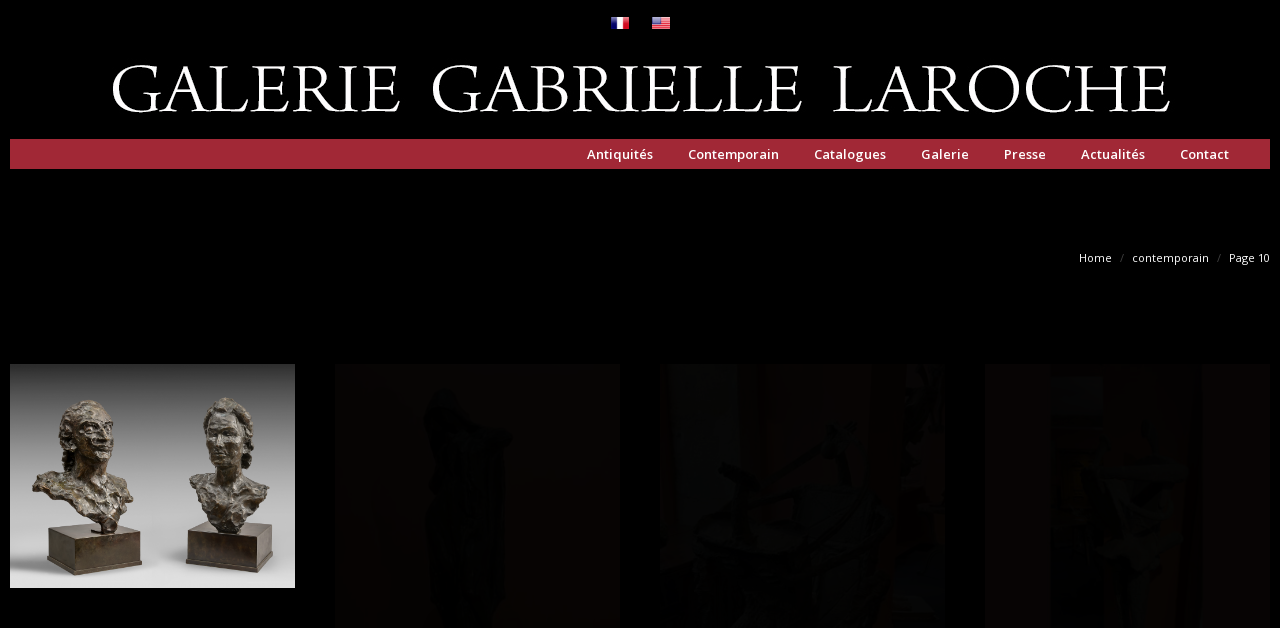

--- FILE ---
content_type: text/html; charset=UTF-8
request_url: https://www.gabrielle-laroche.com/fr/product-category/contemporain/page/10/
body_size: 11349
content:


<!DOCTYPE html>
<!--[if IE 6]>
<html id="ie6" class="ancient-ie old-ie no-js" dir="ltr" lang="fr-FR" prefix="og: https://ogp.me/ns#">
<![endif]-->
<!--[if IE 7]>
<html id="ie7" class="ancient-ie old-ie no-js" dir="ltr" lang="fr-FR" prefix="og: https://ogp.me/ns#">
<![endif]-->
<!--[if IE 8]>
<html id="ie8" class="old-ie no-js" dir="ltr" lang="fr-FR" prefix="og: https://ogp.me/ns#">
<![endif]-->
<!--[if IE 9]>
<html id="ie9" class="old-ie9 no-js" dir="ltr" lang="fr-FR" prefix="og: https://ogp.me/ns#">
<![endif]-->
<!--[if !(IE 6) | !(IE 7) | !(IE 8)  ]><!-->
<html class="no-js" dir="ltr" lang="fr-FR" prefix="og: https://ogp.me/ns#">
<!--<![endif]-->
<head>
	<meta charset="UTF-8" />
		<meta name="viewport" content="width=device-width, initial-scale=1, maximum-scale=1">
			<title>Galerie Gabrielle Laroche | contemporain - Galerie Gabrielle Laroche - Page 10</title>
	<link rel="profile" href="http://gmpg.org/xfn/11" />
	<link rel="pingback" href="https://www.gabrielle-laroche.com/xmlrpc.php" />
	<!--[if IE]>
	<script src="//html5shiv.googlecode.com/svn/trunk/html5.js"></script>
	<![endif]-->
	<!-- icon -->
<link rel="icon" href="https://www.gabrielle-laroche.com/wp-content/uploads/2021/03/favicon-GL-rouge.png" type="image/png" />
<link rel="shortcut icon" href="https://www.gabrielle-laroche.com/wp-content/uploads/2021/03/favicon-GL-rouge.png" type="image/png" />

		<!-- All in One SEO 4.9.3 - aioseo.com -->
	<meta name="description" content="- Page 10" />
	<meta name="robots" content="noindex, nofollow, max-image-preview:large" />
	<link rel="canonical" href="https://www.gabrielle-laroche.com/fr/product-category/contemporain/" />
	<link rel="prev" href="https://www.gabrielle-laroche.com/fr/product-category/contemporain/page/9/" />
	<link rel="next" href="https://www.gabrielle-laroche.com/fr/product-category/contemporain/page/11/" />
	<meta name="generator" content="All in One SEO (AIOSEO) 4.9.3" />
		<script type="application/ld+json" class="aioseo-schema">
			{"@context":"https:\/\/schema.org","@graph":[{"@type":"BreadcrumbList","@id":"https:\/\/www.gabrielle-laroche.com\/fr\/product-category\/contemporain\/page\/10\/#breadcrumblist","itemListElement":[{"@type":"ListItem","@id":"https:\/\/www.gabrielle-laroche.com\/fr\/#listItem","position":1,"name":"Accueil","item":"https:\/\/www.gabrielle-laroche.com\/fr\/","nextItem":{"@type":"ListItem","@id":"https:\/\/www.gabrielle-laroche.com\/fr\/shop\/#listItem","name":"Shop"}},{"@type":"ListItem","@id":"https:\/\/www.gabrielle-laroche.com\/fr\/shop\/#listItem","position":2,"name":"Shop","item":"https:\/\/www.gabrielle-laroche.com\/fr\/shop\/","nextItem":{"@type":"ListItem","@id":"https:\/\/www.gabrielle-laroche.com\/fr\/product-category\/contemporain\/#listItem","name":"contemporain"},"previousItem":{"@type":"ListItem","@id":"https:\/\/www.gabrielle-laroche.com\/fr\/#listItem","name":"Accueil"}},{"@type":"ListItem","@id":"https:\/\/www.gabrielle-laroche.com\/fr\/product-category\/contemporain\/#listItem","position":3,"name":"contemporain","item":"https:\/\/www.gabrielle-laroche.com\/fr\/product-category\/contemporain\/","nextItem":{"@type":"ListItem","@id":"https:\/\/www.gabrielle-laroche.com\/fr\/product-category\/contemporain\/page\/10\/#listItem","name":"Page 10"},"previousItem":{"@type":"ListItem","@id":"https:\/\/www.gabrielle-laroche.com\/fr\/shop\/#listItem","name":"Shop"}},{"@type":"ListItem","@id":"https:\/\/www.gabrielle-laroche.com\/fr\/product-category\/contemporain\/page\/10\/#listItem","position":4,"name":"Page 10","previousItem":{"@type":"ListItem","@id":"https:\/\/www.gabrielle-laroche.com\/fr\/product-category\/contemporain\/#listItem","name":"contemporain"}}]},{"@type":"CollectionPage","@id":"https:\/\/www.gabrielle-laroche.com\/fr\/product-category\/contemporain\/page\/10\/#collectionpage","url":"https:\/\/www.gabrielle-laroche.com\/fr\/product-category\/contemporain\/page\/10\/","name":"contemporain - Galerie Gabrielle Laroche - Page 10","description":"- Page 10","inLanguage":"fr-FR","isPartOf":{"@id":"https:\/\/www.gabrielle-laroche.com\/fr\/#website"},"breadcrumb":{"@id":"https:\/\/www.gabrielle-laroche.com\/fr\/product-category\/contemporain\/page\/10\/#breadcrumblist"}},{"@type":"Organization","@id":"https:\/\/www.gabrielle-laroche.com\/fr\/#organization","name":"Galerie Gabrielle Laroche","description":"Sp\u00e9cialiste de la sculpture du Moyen Age et du mobilier de la Renaissance (Haute Epoque)","url":"https:\/\/www.gabrielle-laroche.com\/fr\/"},{"@type":"WebSite","@id":"https:\/\/www.gabrielle-laroche.com\/fr\/#website","url":"https:\/\/www.gabrielle-laroche.com\/fr\/","name":"Galerie Gabrielle Laroche","description":"Sp\u00e9cialiste de la sculpture du Moyen Age et du mobilier de la Renaissance (Haute Epoque)","inLanguage":"fr-FR","publisher":{"@id":"https:\/\/www.gabrielle-laroche.com\/fr\/#organization"}}]}
		</script>
		<!-- All in One SEO -->

<link rel='dns-prefetch' href='//fonts.googleapis.com' />
<link rel="alternate" type="application/rss+xml" title="Galerie Gabrielle Laroche &raquo; Flux" href="https://www.gabrielle-laroche.com/fr/feed/" />
<link rel="alternate" type="application/rss+xml" title="Galerie Gabrielle Laroche &raquo; Flux des commentaires" href="https://www.gabrielle-laroche.com/fr/comments/feed/" />
<link rel="alternate" type="application/rss+xml" title="Flux pour Galerie Gabrielle Laroche &raquo; contemporain Catégorie" href="https://www.gabrielle-laroche.com/fr/product-category/contemporain/feed/" />
<style id='wp-img-auto-sizes-contain-inline-css' type='text/css'>
img:is([sizes=auto i],[sizes^="auto," i]){contain-intrinsic-size:3000px 1500px}
/*# sourceURL=wp-img-auto-sizes-contain-inline-css */
</style>
<style id='wp-emoji-styles-inline-css' type='text/css'>

	img.wp-smiley, img.emoji {
		display: inline !important;
		border: none !important;
		box-shadow: none !important;
		height: 1em !important;
		width: 1em !important;
		margin: 0 0.07em !important;
		vertical-align: -0.1em !important;
		background: none !important;
		padding: 0 !important;
	}
/*# sourceURL=wp-emoji-styles-inline-css */
</style>
<style id='woocommerce-inline-inline-css' type='text/css'>
.woocommerce form .form-row .required { visibility: visible; }
/*# sourceURL=woocommerce-inline-inline-css */
</style>
<link rel='stylesheet' id='js_composer_front-css' href='https://www.gabrielle-laroche.com/wp-content/plugins/js_composer/assets/css/js_composer.min.css?ver=8.4.1' type='text/css' media='all' />
<link rel='stylesheet' id='dt-web-fonts-css' href='https://fonts.googleapis.com/css?family=Open+Sans%3A400%2C600%7CRaleway%3A400%2C500%2C600%2C700&#038;subset=latin-ext%2Clatin&#038;ver=6.9' type='text/css' media='all' />
<link rel='stylesheet' id='dt-main-css' href='https://www.gabrielle-laroche.com/wp-content/themes/glaroche/css/main.min.css?ver=6.9' type='text/css' media='all' />
<link rel='stylesheet' id='dt-awsome-fonts-css' href='https://www.gabrielle-laroche.com/wp-content/themes/glaroche/css/font-awesome.min.css?ver=6.9' type='text/css' media='all' />
<link rel='stylesheet' id='dt-fontello-css' href='https://www.gabrielle-laroche.com/wp-content/themes/glaroche/css/fontello/css/fontello.css?ver=6.9' type='text/css' media='all' />
<link rel='stylesheet' id='dt-main.less-css' href='https://www.gabrielle-laroche.com/wp-content/uploads/wp-less/glaroche/css/main-5ca6448a80.css?ver=6.9' type='text/css' media='all' />
<link rel='stylesheet' id='dt-custom.less-css' href='https://www.gabrielle-laroche.com/wp-content/uploads/wp-less/glaroche/css/custom-5ca6448a80.css?ver=6.9' type='text/css' media='all' />
<link rel='stylesheet' id='wc-dt-custom.less-css' href='https://www.gabrielle-laroche.com/wp-content/uploads/wp-less/glaroche/css/wc-dt-custom-5ca6448a80.css?ver=6.9' type='text/css' media='all' />
<link rel='stylesheet' id='dt-media.less-css' href='https://www.gabrielle-laroche.com/wp-content/uploads/wp-less/glaroche/css/media-5ca6448a80.css?ver=6.9' type='text/css' media='all' />
<link rel='stylesheet' id='style-css' href='https://www.gabrielle-laroche.com/wp-content/themes/glaroche/style.css?ver=6.9' type='text/css' media='all' />
<style id='style-inline-css' type='text/css'>
.logo-center #navigation {
    display: block;
    text-align: right;
max-width:1600px;
}
#main {
    padding: 0px 0;
}

.wf-wrap {
  padding: 0px;
   margin: 0;
}

.rollover i:after {
   display:none!important;
}

.article-top-bar {
    position: relative;
    overflow: hidden;
    margin: 10px 0 44px;
    z-index: 4;
}

#branding {
    padding: 0 0 14px 0!important;
}

.paginator .nav-prev, .paginator .nav-next {
    display: none!important;
}

.paginator:not(.paginator-more-button) a {
    padding-left: 5.6666666666667px;
    padding-right: 5.6666666666667px;
    min-width: 29.5px;
    font: normal normal 600 12px / 28px "Raleway", Helvetica, Arial, Verdana, sans-serif;
    text-transform: none;
    font-size: 11px;
    line-height: 20px;
    line-height: 25.5px;
    color: #ffffff;
    border-color: rgba(161,40,54,0.25);
    -webkit-border-radius: 2px;
    -moz-border-radius: 2px;
    -ms-border-radius: 2px;
    -o-border-radius: 2px;
    border-radius: 2px;
}
.vc_grid-pagination .vc_grid-pagination-list {
    outline: 0;
    display: block;
    padding-left: 0;
    text-align: center;
    margin: 40px 0 0!important;
    border-radius: 2px;
}

h3, .h3-size, .entry-title.h3-size, h2.entry-title, .comments-title, h3.gform_title, .gform_wrapper h3.gform_title, .overlay-door input[type="text"] {
    color: #ffffff;
    font: normal normal 500 18px/ 24px "Raleway", Helvetica, Arial, Verdana, sans-serif !important;
    text-transform: none;
    padding: 22px!important;
}


.vc_grid-item .vc_clearfix .vc_col-sm-3 .vc_visible-item none animated {
    padding-left: 0px;
    padding-right: 0px;
}

.vc_grid.vc_row.vc_grid-gutter-30px .vc_pageable-slide-wrapper {
    margin-right: 0px;
}

#bottom-bar.full-width-line {
    display: none!important;
}




/*.vc_grid.vc_row .vc_grid-item {
    display: none;
    padding: 0!important;
    margin: 0!important;
    vertical-align: top;
    float: none;
    box-sizing: border-box;
    z-index: 1;
}

.vc-gitem-zone-height-mode-auto:before {
    content: "";
    display: block;
    padding-top: 100%;
border: solid;
border-color: red;
}
.wpml-ls-legacy-list-horizontal {
    margin: 10px 0 0 0 !important;
}*/



/*# sourceURL=style-inline-css */
</style>
<script type="text/javascript" src="https://www.gabrielle-laroche.com/wp-includes/js/jquery/jquery.min.js?ver=3.7.1" id="jquery-core-js"></script>
<script type="text/javascript" src="https://www.gabrielle-laroche.com/wp-includes/js/jquery/jquery-migrate.min.js?ver=3.4.1" id="jquery-migrate-js"></script>
<script type="text/javascript" id="3d-flip-book-client-locale-loader-js-extra">
/* <![CDATA[ */
var FB3D_CLIENT_LOCALE = {"ajaxurl":"https://www.gabrielle-laroche.com/wp-admin/admin-ajax.php","dictionary":{"Table of contents":"Table of contents","Close":"Close","Bookmarks":"Bookmarks","Thumbnails":"Thumbnails","Search":"Search","Share":"Share","Facebook":"Facebook","Twitter":"Twitter","Email":"Email","Play":"Play","Previous page":"Previous page","Next page":"Next page","Zoom in":"Zoom in","Zoom out":"Zoom out","Fit view":"Fit view","Auto play":"Auto play","Full screen":"Full screen","More":"More","Smart pan":"Smart pan","Single page":"Single page","Sounds":"Sounds","Stats":"Stats","Print":"Print","Download":"Download","Goto first page":"Goto first page","Goto last page":"Goto last page"},"images":"https://www.gabrielle-laroche.com/wp-content/plugins/interactive-3d-flipbook-powered-physics-engine/assets/images/","jsData":{"urls":[],"posts":{"ids_mis":[],"ids":[]},"pages":[],"firstPages":[],"bookCtrlProps":[],"bookTemplates":[]},"key":"3d-flip-book","pdfJS":{"pdfJsLib":"https://www.gabrielle-laroche.com/wp-content/plugins/interactive-3d-flipbook-powered-physics-engine/assets/js/pdf.min.js?ver=4.3.136","pdfJsWorker":"https://www.gabrielle-laroche.com/wp-content/plugins/interactive-3d-flipbook-powered-physics-engine/assets/js/pdf.worker.js?ver=4.3.136","stablePdfJsLib":"https://www.gabrielle-laroche.com/wp-content/plugins/interactive-3d-flipbook-powered-physics-engine/assets/js/stable/pdf.min.js?ver=2.5.207","stablePdfJsWorker":"https://www.gabrielle-laroche.com/wp-content/plugins/interactive-3d-flipbook-powered-physics-engine/assets/js/stable/pdf.worker.js?ver=2.5.207","pdfJsCMapUrl":"https://www.gabrielle-laroche.com/wp-content/plugins/interactive-3d-flipbook-powered-physics-engine/assets/cmaps/"},"cacheurl":"https://www.gabrielle-laroche.com/wp-content/uploads/3d-flip-book/cache/","pluginsurl":"https://www.gabrielle-laroche.com/wp-content/plugins/","pluginurl":"https://www.gabrielle-laroche.com/wp-content/plugins/interactive-3d-flipbook-powered-physics-engine/","thumbnailSize":{"width":"150","height":"150"},"version":"1.16.17"};
//# sourceURL=3d-flip-book-client-locale-loader-js-extra
/* ]]> */
</script>
<script type="text/javascript" src="https://www.gabrielle-laroche.com/wp-content/plugins/interactive-3d-flipbook-powered-physics-engine/assets/js/client-locale-loader.js?ver=1.16.17" id="3d-flip-book-client-locale-loader-js" async="async" data-wp-strategy="async"></script>
<script type="text/javascript" src="https://www.gabrielle-laroche.com/wp-content/plugins/woocommerce/assets/js/jquery-blockui/jquery.blockUI.min.js?ver=2.7.0-wc.10.4.3" id="wc-jquery-blockui-js" data-wp-strategy="defer"></script>
<script type="text/javascript" id="wc-add-to-cart-js-extra">
/* <![CDATA[ */
var wc_add_to_cart_params = {"ajax_url":"/wp-admin/admin-ajax.php","wc_ajax_url":"/fr/?wc-ajax=%%endpoint%%","i18n_view_cart":"Voir le panier","cart_url":"https://www.gabrielle-laroche.com/fr/cart/","is_cart":"","cart_redirect_after_add":"no"};
//# sourceURL=wc-add-to-cart-js-extra
/* ]]> */
</script>
<script type="text/javascript" src="https://www.gabrielle-laroche.com/wp-content/plugins/woocommerce/assets/js/frontend/add-to-cart.min.js?ver=10.4.3" id="wc-add-to-cart-js" data-wp-strategy="defer"></script>
<script type="text/javascript" src="https://www.gabrielle-laroche.com/wp-content/plugins/woocommerce/assets/js/js-cookie/js.cookie.min.js?ver=2.1.4-wc.10.4.3" id="wc-js-cookie-js" defer="defer" data-wp-strategy="defer"></script>
<script type="text/javascript" id="woocommerce-js-extra">
/* <![CDATA[ */
var woocommerce_params = {"ajax_url":"/wp-admin/admin-ajax.php","wc_ajax_url":"/fr/?wc-ajax=%%endpoint%%","i18n_password_show":"Afficher le mot de passe","i18n_password_hide":"Masquer le mot de passe"};
//# sourceURL=woocommerce-js-extra
/* ]]> */
</script>
<script type="text/javascript" src="https://www.gabrielle-laroche.com/wp-content/plugins/woocommerce/assets/js/frontend/woocommerce.min.js?ver=10.4.3" id="woocommerce-js" defer="defer" data-wp-strategy="defer"></script>
<script type="text/javascript" src="https://www.gabrielle-laroche.com/wp-content/plugins/js_composer/assets/js/vendors/woocommerce-add-to-cart.js?ver=8.4.1" id="vc_woocommerce-add-to-cart-js-js"></script>
<script type="text/javascript" src="https://www.gabrielle-laroche.com/wp-content/themes/glaroche/js/custom2.js?t=1769024237&amp;ver=6.9" id="my_custom_script2-js"></script>
<script type="text/javascript" id="dt-above-the-fold-js-extra">
/* <![CDATA[ */
var dtLocal = {"passText":"To view this protected post, enter the password below:","moreButtonText":{"loading":"Loading..."},"postID":"11709","ajaxurl":"https://www.gabrielle-laroche.com/wp-admin/admin-ajax.php?lang=fr","contactNonce":"a1fbbc1b1d","ajaxNonce":"f10e3802cc","pageData":{"type":"archive","template":null,"layout":null},"themeSettings":{"smoothScroll":"off","lazyLoading":false,"accentColor":{"mode":"solid","color":"#a12836"},"mobileHeader":{"firstSwitchPoint":970},"content":{"responsivenessTreshold":1200,"textColor":"#ffffff","headerColor":"#ffffff"},"stripes":{"stripe1":{"textColor":"#919191","headerColor":"#3a3a3a"},"stripe2":{"textColor":"#939393","headerColor":"#3a3a3a"},"stripe3":{"textColor":"#efefef","headerColor":"#f5f5f5"}}}};
//# sourceURL=dt-above-the-fold-js-extra
/* ]]> */
</script>
<script type="text/javascript" src="https://www.gabrielle-laroche.com/wp-content/themes/glaroche/js/above-the-fold.min.js?ver=6.9" id="dt-above-the-fold-js"></script>
<script></script><link rel="https://api.w.org/" href="https://www.gabrielle-laroche.com/fr/wp-json/" /><link rel="alternate" title="JSON" type="application/json" href="https://www.gabrielle-laroche.com/fr/wp-json/wp/v2/product_cat/39" /><link rel="EditURI" type="application/rsd+xml" title="RSD" href="https://www.gabrielle-laroche.com/xmlrpc.php?rsd" />
<meta name="generator" content="WordPress 6.9" />
<meta name="generator" content="WooCommerce 10.4.3" />
<meta name="generator" content="WPML ver:4.8.6 stt:1,4;" />
		<script type="text/javascript">
			dtGlobals.logoEnabled = 1;
			dtGlobals.logoURL = '';
			dtGlobals.logoW = '0';
			dtGlobals.logoH = '0';
			smartMenu = 0;
		</script>
		<meta property="og:site_name" content="Galerie Gabrielle Laroche" />
<meta property="og:title" content="LEONARDO BENATOV &#8211; Hommage à Dali, le dur et le mou" />
<meta property="og:description" content="&lt;h4&gt;Leonardo BENATOV&lt;/h4&gt;
(1942-2018)
&lt;h4&gt;&lt;em&gt;Hommage à Dali, le dur et le mou&lt;/em&gt;&lt;/h4&gt;
&nbsp;
&lt;p style=&quot;font-weight: 400;&quot;&gt;&lt;strong&gt;Buste de DALI&lt;/strong&gt;&lt;/p&gt;
&lt;p style=&quot;font-weight: 400;&quot;&gt;Epreuve en bronze patiné&lt;/p&gt;
Cire perdue, Bronze signé
&lt;p style=&quot;font-weight: 400;&quot;&gt;N°EF, fondu par l’artiste dans sa fonderie&lt;/p&gt;
&lt;p style=&quot;font-weight: 400;&quot;&gt;Hauteur : 82 cm avec son socle&lt;/p&gt;
&lt;p style=&quot;font-weight: 400;&quot;&gt;Largeur :  55 cm&lt;/p&gt;
&lt;p style=&quot;font-weight: 400;&quot;&gt;Profondeur : 39 cm&lt;/p&gt;
&lt;p style=&quot;font-weight: 400;&quot;&gt;Socle : 17 x 36 x 31cm&lt;/p&gt;
&nbsp;
&lt;p style=&quot;font-weight: 400;&quot;&gt;&lt;strong&gt;Buste de GALA&lt;/strong&gt;&lt;/p&gt;
&lt;p style=&quot;font-weight: 400;&quot;&gt;Epreuve en bronze patiné&lt;/p&gt;
Cire perdue, Bronze signé
&lt;p style=&quot;font-weight: 400;&quot;&gt;N°EF, fondu par l’artiste dans sa fonderie&lt;/p&gt;
&lt;p style=&quot;font-weight: 400;&quot;&gt;Hauteur : 82 cm  avec son socle&lt;/p&gt;
&lt;p style=&quot;font-weight: 400;&quot;&gt;Largeur : 48 cm&lt;/p&gt;
&lt;p style=&quot;font-weight: 400;&quot;&gt;Profondeur : 39 cm&lt;/p&gt;
&lt;p style=&quot;font-weight: 400;&quot;&gt;Socle : 17 x 36 x 31cm&lt;/p&gt;
&lt;p class=&quot;p1&quot;&gt;&lt;span class=&quot;s1&quot;&gt; &lt;/span&gt;&lt;/p&gt;
&nbsp;

[dt_button size=&quot;small&quot; style=&quot;default&quot; animation=&quot;none&quot; color_mode=&quot;default&quot; icon=&quot;&quot; icon_align=&quot;left&quot; color=&quot;&quot; link=&quot;mailto:gabrielle-laroche@wanadoo.fr?subject=229_MATHIAS LIPTAY - Elle&quot; target_blank=&quot;true&quot;]DEMANDE D&#039;INFORMATIONS[/dt_button]

&nbsp;

&lt;a href=&quot;/fr/contemporains/&quot;&gt;Retour aux contemporains&lt;/a&gt;" />
<meta property="og:image" content="https://www.gabrielle-laroche.com/wp-content/uploads/2021/12/Galerie-Gabrielle-Laroche_DALI_ET_GALA.jpg" />
<meta property="og:url" content="https://www.gabrielle-laroche.com/fr/product/leonardo-benatov-hommage-a-dali-le-dur-et-le-mou/" />
<meta property="og:type" content="object" />
	<noscript><style>.woocommerce-product-gallery{ opacity: 1 !important; }</style></noscript>
	<meta name="generator" content="Powered by WPBakery Page Builder - drag and drop page builder for WordPress."/>
		<style type="text/css" id="wp-custom-css">
			#load {
	background-color: transparent!important;
}
#load.light-loading {
	background-color: transparent!important;
}

.rollover-content {
background-color:transparent !important;
}

.type-product .product_meta{
	display:none
}
#bottom-bar.full-width-line {
    border-top: none!important;
		visibility: hidden!important;
}

.product .tabs {
		display:none!important;
}

.rsShor .slider-post-inner {
    display: none!important;
    padding: 5px 20px 35px;
    margin: 0;
}


.overlay {
    background: #cca144!important;
  opacity: 0.9!important;
}
/*.rollover-project {
    position: relative;
    overflow: hidden;
	border: 1px solid;
  border-color: #dedede!important;
} */

.wf-container-footer, .footer.full-width-line {
    border-top: none!important;
}

.pswp__caption__center {
    text-align: center;
    max-width: 600px;
    margin: 0 auto;
    font-size: 13px;
    padding: 10px;
    line-height: 20px;
    color: #ccc;
}


/*3D flip book 
    background-image: linear-gradient(to bottom,#fff 0,#f8f8f8 100%); */
.ctrl .fnavbar {
    background-repeat: repeat-x;
    padding-top: 26px!important;
    padding-right: 3px;
    padding-bottom: 3px;
    padding-left: 3px;
    overflow: visible;
    background-color: #fff;
    border-radius: 4px;
}

#footer {
    text-align: center;
		font-size: 9px!important;
}

h1.entry-title{
    display: none!important;
}

.content, .footer .widget, .sidebar, .wf-cell, .wf-usr-cell {
    padding-top: 30px;
    padding-right: 22px;
    padding-bottom: 0px;
    padding-left: 22px;
}
		</style>
		<noscript><style> .wpb_animate_when_almost_visible { opacity: 1; }</style></noscript><link rel='stylesheet' id='wc-blocks-style-css' href='https://www.gabrielle-laroche.com/wp-content/plugins/woocommerce/assets/client/blocks/wc-blocks.css?ver=wc-10.4.3' type='text/css' media='all' />
</head>

<body class="archive paged tax-product_cat term-contemporain term-39 paged-10 wp-theme-glaroche theme-glaroche woocommerce woocommerce-page woocommerce-no-js boxed-layout btn-flat wpb-js-composer js-comp-ver-8.4.1 vc_responsive">



<div id="page" class="boxed">


<!-- left, center, classic, side -->

		<!-- !Header -->
	<header id="header" class="solid-bg show-device-logo show-mobile-logo dt-parent-menu-clickable logo-center" role="banner"><!-- class="overlap"; class="logo-left", class="logo-center", class="logo-classic" -->

				<!-- !Top-bar -->
		<div id="top-bar" role="complementary" class="text-small solid-bg">
			<div class="wf-wrap">
				<div class="wf-container-top">
					<div class="wf-table wf-mobile-collapsed">

						
						<div class=" wf-td">
<div class="wpml-ls-statics-shortcode_actions wpml-ls wpml-ls-legacy-list-horizontal">
	<ul role="menu"><li class="wpml-ls-slot-shortcode_actions wpml-ls-item wpml-ls-item-fr wpml-ls-current-language wpml-ls-first-item wpml-ls-item-legacy-list-horizontal" role="none">
				<a href="https://www.gabrielle-laroche.com/fr/product-category/contemporain/" class="wpml-ls-link" role="menuitem" >
                                                        <img
            class="wpml-ls-flag"
            src="https://www.gabrielle-laroche.com/wp-content/uploads/flags/fr30.png"
            alt="Fr"
            width=18
            height=12
    /></a>
			</li><li class="wpml-ls-slot-shortcode_actions wpml-ls-item wpml-ls-item-en wpml-ls-last-item wpml-ls-item-legacy-list-horizontal" role="none">
				<a href="https://www.gabrielle-laroche.com/en/product-category/contemporary/" class="wpml-ls-link" role="menuitem"  aria-label="Passer à En" title="Passer à En" >
                                                        <img
            class="wpml-ls-flag"
            src="https://www.gabrielle-laroche.com/wp-content/uploads/flags/us30.png"
            alt="En"
            width=18
            height=12
    /></a>
			</li></ul>
</div>
</div>
						
					</div><!-- .wf-table -->
				</div><!-- .wf-container-top -->
			</div><!-- .wf-wrap -->
		</div><!-- #top-bar -->
		<div class="wf-wrap">
			<div class="wf-table">
				<div class="wf-td">

									<!-- !- Branding -->
				<div id="branding" class="wf-td">

					<a href="https://www.gabrielle-laroche.com/fr/"><img class="preload-me" src="https://www.gabrielle-laroche.com/wp-content/uploads/2021/03/gabrielle-laroche-logo-light.jpg" width="1075" height="75"   alt="Galerie Gabrielle Laroche" /><img class="mobile-logo preload-me" src="https://www.gabrielle-laroche.com/wp-content/uploads/2021/03/logo-times-mobile-1.jpg" width="300" height="21"   alt="Galerie Gabrielle Laroche" /></a>
					<div id="site-title" class="assistive-text">Galerie Gabrielle Laroche</div>
					<div id="site-description" class="assistive-text">Spécialiste de la sculpture du Moyen Age et du mobilier de la Renaissance (Haute Epoque)</div>
				</div>
				</div><!-- .wf-td -->
			</div><!-- .wf-table -->
		</div><!-- .wf-wrap -->
		<div class="navigation-holder">
			<div class="wf-wrap ">

						<!-- !- Navigation -->
		<nav id="navigation">
			<ul id="main-nav" class="fancy-rollovers wf-mobile-hidden">
<li class=" menu-item menu-item-type-post_type menu-item-object-page menu-item-has-children menu-item-76 first has-children menu-frame-on"><a href="https://www.gabrielle-laroche.com/fr/antiquites/"><span>Antiquités</span></a><div class="sub-nav"><ul>
<li class=" menu-item menu-item-type-post_type menu-item-object-page menu-item-has-children menu-item-131 first has-children level-arrows-on"><a href="https://www.gabrielle-laroche.com/fr/antiquites/mobilier/"><span>Mobilier</span></a><div class="sub-nav"><ul>
<li class=" menu-item menu-item-type-post_type menu-item-object-page menu-item-85 first level-arrows-on"><a href="https://www.gabrielle-laroche.com/fr/antiquites/mobilier/meubles/"><span>Meubles</span></a></li> 
<li class=" menu-item menu-item-type-post_type menu-item-object-page menu-item-140 level-arrows-on"><a href="https://www.gabrielle-laroche.com/fr/antiquites/mobilier/sieges/"><span>Sièges</span></a></li> 
<li class=" menu-item menu-item-type-post_type menu-item-object-page menu-item-149 level-arrows-on"><a href="https://www.gabrielle-laroche.com/fr/antiquites/mobilier/tables/"><span>Tables</span></a></li> 
<li class=" menu-item menu-item-type-post_type menu-item-object-page menu-item-148 level-arrows-on"><a href="https://www.gabrielle-laroche.com/fr/antiquites/mobilier/coffres/"><span>Coffres</span></a></li> 
<li class=" menu-item menu-item-type-post_type menu-item-object-page menu-item-147 level-arrows-on"><a href="https://www.gabrielle-laroche.com/fr/antiquites/mobilier/objet-dart/"><span>Objet d’art</span></a></li> </ul></div></li> 
<li class=" menu-item menu-item-type-post_type menu-item-object-page menu-item-134 level-arrows-on"><a href="https://www.gabrielle-laroche.com/fr/antiquites/sculpture/"><span>Sculpture</span></a></li> 
<li class=" menu-item menu-item-type-post_type menu-item-object-page menu-item-139 level-arrows-on"><a href="https://www.gabrielle-laroche.com/fr/antiquites/textile/"><span>Textile</span></a></li> </ul></div></li> 
<li class=" menu-item menu-item-type-post_type menu-item-object-page menu-item-65 dt-mega-menu mega-auto-width mega-column-3 menu-frame-on"><a href="https://www.gabrielle-laroche.com/fr/contemporains/"><span>Contemporain</span></a></li> 
<li class=" menu-item menu-item-type-post_type menu-item-object-page menu-item-64 menu-frame-on"><a href="https://www.gabrielle-laroche.com/fr/catalogues/"><span>Catalogues</span></a></li> 
<li class=" menu-item menu-item-type-post_type menu-item-object-page menu-item-63 menu-frame-on"><a href="https://www.gabrielle-laroche.com/fr/galerie/"><span>Galerie</span></a></li> 
<li class=" menu-item menu-item-type-post_type menu-item-object-page menu-item-62 menu-frame-on"><a href="https://www.gabrielle-laroche.com/fr/presse/"><span>Presse</span></a></li> 
<li class=" menu-item menu-item-type-post_type menu-item-object-page menu-item-61 menu-frame-on"><a href="https://www.gabrielle-laroche.com/fr/actualites/"><span>Actualités</span></a></li> 
<li class=" menu-item menu-item-type-post_type menu-item-object-page menu-item-60 menu-frame-on"><a href="https://www.gabrielle-laroche.com/fr/contact/"><span>Contact</span></a></li> 
</ul>
				<a href="#show-menu" rel="nofollow" id="mobile-menu" class="accent-bg">
					<span class="menu-open">Menu</span>
					<span class="menu-back">back</span>
					<span class="wf-phone-visible">&nbsp;</span>
				</a>

			
			
		</nav>

			
			</div><!-- .wf-wrap -->
		</div><!-- .navigation-holder -->

	</header><!-- #masthead -->


<style>
.wpml-ls-legacy-list-horizontal{
	margin: 15px 0 15px 0 !important;
}

.wpml-ls-legacy-list-horizontal li{
	display: inline;
	margin: 0 10px 0 10px;
}
</style>
	
		<div class="page-title title-left disabled-bg" style="min-height: 100px;">
			<div class="wf-wrap">
				<div class="wf-container-title">
					<div class="wf-table" style="height: 100px;">

						<div class="wf-td"><div class="assistive-text"></div><ol class="breadcrumbs text-normal"><li><a href="https://www.gabrielle-laroche.com/fr/">Home</a></li><li><a href="https://www.gabrielle-laroche.com/fr/product-category/contemporain/">contemporain</a></li><li>Page 10</li></ol></div>
					</div>
				</div>
			</div>
		</div>

		
	
	<div id="main" class="sidebar-none"><!-- class="sidebar-none", class="sidebar-left", class="sidebar-right" -->

		
		<div class="main-gradient"></div>
		<div class="wf-wrap">
			<div class="wf-container-main">

				
		
	
	





		<!-- Content -->
		<div id="content" class="content" role="main">
	<header class="woocommerce-products-header">
	
	</header>
<div class="woocommerce-notices-wrapper"></div><p class="woocommerce-result-count" role="alert" aria-relevant="all" >
	Affichage de 37&ndash;40 sur 63 résultats</p>

	
<script>	
	jQuery(function(){
            jQuery(".woocommerce-result-count").css("visibility","hidden")
    });
</script>


<form class="woocommerce-ordering" method="get" style="visibility:hidden;">
	<div class="woocommerce-ordering-div">
		<select name="orderby" class="orderby">
							<option value="menu_order"  selected='selected'>Tri par défaut</option>
							<option value="popularity" >Tri par popularité</option>
							<option value="date" >Tri du plus récent au plus ancien</option>
							<option value="price" >Tri par tarif croissant</option>
							<option value="price-desc" >Tri par tarif décroissant</option>
					</select>
	</div>
	</form>


<div class="wf-container loading-effect-fade-in description-on-hover iso-grid hover-style-two hover-fade" data-padding="20px" data-cur-page="10" data-width="240px" data-columns="4">
<div class="wf-cell" data-date="2021-12-09T14:20:35+01:00" data-name="LEONARDO BENATOV - Hommage à Dali, le dur et le mou" data-post-id="11709">
<article class="post post-11709 product type-product status-publish has-post-thumbnail product_cat-contemporain text-centered first instock shipping-taxable product-type-simple">

	
<div class="rollover-project forward-post">

	<a href="https://www.gabrielle-laroche.com/fr/product/leonardo-benatov-hommage-a-dali-le-dur-et-le-mou/" class=""><img width="1" height="1" src="https://www.gabrielle-laroche.com/wp-content/uploads/2021/12/Galerie-Gabrielle-Laroche_DALI_ET_GALA.jpg" class="attachment-woocommerce_thumbnail size-woocommerce_thumbnail" alt="LEONARDO BENATOV - Hommage à Dali, le dur et le mou" decoding="async" loading="lazy" /></a>
	
		<div class="rollover-content">
			<div class="wf-table">
				<div class="wf-td">

					
					<div class="rollover-content-container">

						


			<h4 class="entry-title">
				<a href="https://www.gabrielle-laroche.com/fr/product/leonardo-benatov-hommage-a-dali-le-dur-et-le-mou/" title="LEONARDO BENATOV &#8211; Hommage à Dali, le dur et le mou" rel="bookmark">LEONARDO BENATOV &#8211; Hommage à Dali, le dur et le mou</a>
			</h4>
		


					</div>
				</div>
			</div>
		</div>

	
</div>
</article>

</div>
<div class="wf-cell" data-date="2021-03-23T06:00:16+01:00" data-name="LIDICKY KAREL - Douleur" data-post-id="2778">
<article class="post post-2778 product type-product status-publish has-post-thumbnail product_cat-contemporain text-centered  instock shipping-taxable product-type-simple">

	
<div class="rollover-project forward-post">

	<a href="https://www.gabrielle-laroche.com/fr/product/lidicky-karel-douleur/" class=""><img width="300" height="400" src="https://www.gabrielle-laroche.com/wp-content/uploads/2021/03/Galerie-Gabrielle-Laroche_161_LIDICKY-KAREL-Douleur1-300x400.jpg" class="attachment-woocommerce_thumbnail size-woocommerce_thumbnail" alt="LIDICKY KAREL - Douleur" decoding="async" loading="lazy" srcset="https://www.gabrielle-laroche.com/wp-content/uploads/2021/03/Galerie-Gabrielle-Laroche_161_LIDICKY-KAREL-Douleur1-300x400.jpg 300w, https://www.gabrielle-laroche.com/wp-content/uploads/2021/03/Galerie-Gabrielle-Laroche_161_LIDICKY-KAREL-Douleur1-225x300.jpg 225w, https://www.gabrielle-laroche.com/wp-content/uploads/2021/03/Galerie-Gabrielle-Laroche_161_LIDICKY-KAREL-Douleur1-768x1024.jpg 768w, https://www.gabrielle-laroche.com/wp-content/uploads/2021/03/Galerie-Gabrielle-Laroche_161_LIDICKY-KAREL-Douleur1-1152x1536.jpg 1152w, https://www.gabrielle-laroche.com/wp-content/uploads/2021/03/Galerie-Gabrielle-Laroche_161_LIDICKY-KAREL-Douleur1-600x800.jpg 600w, https://www.gabrielle-laroche.com/wp-content/uploads/2021/03/Galerie-Gabrielle-Laroche_161_LIDICKY-KAREL-Douleur1-rotated.jpg 1512w" sizes="auto, (max-width: 300px) 100vw, 300px" /></a>
	
		<div class="rollover-content">
			<div class="wf-table">
				<div class="wf-td">

					
					<div class="rollover-content-container">

						


			<h4 class="entry-title">
				<a href="https://www.gabrielle-laroche.com/fr/product/lidicky-karel-douleur/" title="LIDICKY KAREL &#8211; Douleur" rel="bookmark">LIDICKY KAREL &#8211; Douleur</a>
			</h4>
		


					</div>
				</div>
			</div>
		</div>

	
</div>
</article>

</div>
<div class="wf-cell" data-date="2023-02-09T18:23:13+01:00" data-name="LOUIS CANE - Grand Adam et Eve accroupis" data-post-id="8763">
<article class="post post-8763 product type-product status-publish has-post-thumbnail product_cat-contemporain text-centered  instock shipping-taxable product-type-simple">

	
<div class="rollover-project forward-post">

	<a href="https://www.gabrielle-laroche.com/fr/product/louis-cane-couple-accroupis/" class=""><img width="300" height="400" src="https://www.gabrielle-laroche.com/wp-content/uploads/2023/02/Galerie-Gabrielle-Laroche_CANE_ADAMEVE_1-scaled-300x400.jpg" class="attachment-woocommerce_thumbnail size-woocommerce_thumbnail" alt="LOUIS CANE - Grand Adam et Eve accroupis" decoding="async" loading="lazy" /></a>
	
		<div class="rollover-content">
			<div class="wf-table">
				<div class="wf-td">

					
					<div class="rollover-content-container">

						


			<h4 class="entry-title">
				<a href="https://www.gabrielle-laroche.com/fr/product/louis-cane-couple-accroupis/" title="LOUIS CANE &#8211; Grand Adam et Eve accroupis" rel="bookmark">LOUIS CANE &#8211; Grand Adam et Eve accroupis</a>
			</h4>
		


					</div>
				</div>
			</div>
		</div>

	
</div>
</article>

</div>
<div class="wf-cell" data-date="2023-02-09T18:20:13+01:00" data-name="LOUIS CANE - Le Couple" data-post-id="11514">
<article class="post post-11514 product type-product status-publish has-post-thumbnail product_cat-contemporain text-centered last instock shipping-taxable product-type-simple">

	
<div class="rollover-project forward-post">

	<a href="https://www.gabrielle-laroche.com/fr/product/louis-cane-le-couple/" class=""><img width="300" height="400" src="https://www.gabrielle-laroche.com/wp-content/uploads/2025/06/Galerie-Gabrielle-Laroche_Louis_Cane_Couple_1-300x400.jpg" class="attachment-woocommerce_thumbnail size-woocommerce_thumbnail" alt="LOUIS CANE - Le Couple" decoding="async" loading="lazy" srcset="https://www.gabrielle-laroche.com/wp-content/uploads/2025/06/Galerie-Gabrielle-Laroche_Louis_Cane_Couple_1-300x400.jpg 300w, https://www.gabrielle-laroche.com/wp-content/uploads/2025/06/Galerie-Gabrielle-Laroche_Louis_Cane_Couple_1-225x300.jpg 225w, https://www.gabrielle-laroche.com/wp-content/uploads/2025/06/Galerie-Gabrielle-Laroche_Louis_Cane_Couple_1-768x1024.jpg 768w, https://www.gabrielle-laroche.com/wp-content/uploads/2025/06/Galerie-Gabrielle-Laroche_Louis_Cane_Couple_1-1152x1536.jpg 1152w, https://www.gabrielle-laroche.com/wp-content/uploads/2025/06/Galerie-Gabrielle-Laroche_Louis_Cane_Couple_1-1536x2048.jpg 1536w, https://www.gabrielle-laroche.com/wp-content/uploads/2025/06/Galerie-Gabrielle-Laroche_Louis_Cane_Couple_1-600x800.jpg 600w, https://www.gabrielle-laroche.com/wp-content/uploads/2025/06/Galerie-Gabrielle-Laroche_Louis_Cane_Couple_1-scaled.jpg 1920w" sizes="auto, (max-width: 300px) 100vw, 300px" /></a>
	
		<div class="rollover-content">
			<div class="wf-table">
				<div class="wf-td">

					
					<div class="rollover-content-container">

						


			<h4 class="entry-title">
				<a href="https://www.gabrielle-laroche.com/fr/product/louis-cane-le-couple/" title="LOUIS CANE &#8211; Le Couple" rel="bookmark">LOUIS CANE &#8211; Le Couple</a>
			</h4>
		


					</div>
				</div>
			</div>
		</div>

	
</div>
</article>

</div></div><div class="woocommerce-pagination paginator" role="navigation"><div class="page-links"><a href="https://www.gabrielle-laroche.com/fr/product-category/contemporain/"  data-page-num="1">1</a><div style="display: none;"><a href="https://www.gabrielle-laroche.com/fr/product-category/contemporain/page/2/"  data-page-num="2">2</a><a href="https://www.gabrielle-laroche.com/fr/product-category/contemporain/page/3/"  data-page-num="3">3</a><a href="https://www.gabrielle-laroche.com/fr/product-category/contemporain/page/4/"  data-page-num="4">4</a><a href="https://www.gabrielle-laroche.com/fr/product-category/contemporain/page/5/"  data-page-num="5">5</a><a href="https://www.gabrielle-laroche.com/fr/product-category/contemporain/page/6/"  data-page-num="6">6</a><a href="https://www.gabrielle-laroche.com/fr/product-category/contemporain/page/7/"  data-page-num="7">7</a></div><a href="javascript: void(0);" class="dots">&#8230;</a><a href="https://www.gabrielle-laroche.com/fr/product-category/contemporain/page/8/"  data-page-num="8">8</a><a href="https://www.gabrielle-laroche.com/fr/product-category/contemporain/page/9/"  data-page-num="9">9</a><a href="https://www.gabrielle-laroche.com/fr/product-category/contemporain/page/10/" class="act" data-page-num="10">10</a><a href="https://www.gabrielle-laroche.com/fr/product-category/contemporain/page/11/"  data-page-num="11">11</a><a href="https://www.gabrielle-laroche.com/fr/product-category/contemporain/page/12/"  data-page-num="12">12</a><a href="javascript: void(0);" class="dots">&#8230;</a><div style="display: none;"><a href="https://www.gabrielle-laroche.com/fr/product-category/contemporain/page/13/"  data-page-num="13">13</a><a href="https://www.gabrielle-laroche.com/fr/product-category/contemporain/page/14/"  data-page-num="14">14</a><a href="https://www.gabrielle-laroche.com/fr/product-category/contemporain/page/15/"  data-page-num="15">15</a></div><a href="https://www.gabrielle-laroche.com/fr/product-category/contemporain/page/16/"  data-page-num="16">16</a></div><a href="https://www.gabrielle-laroche.com/fr/product-category/contemporain/page/9/" class="nav-prev" data-page-num="9">prev</a><a href="https://www.gabrielle-laroche.com/fr/product-category/contemporain/page/11/" class="nav-next" data-page-num="11">next</a></div>		</div>
	
			</div><!-- .wf-container -->
		</div><!-- .wf-wrap -->
	</div><!-- #main -->

	
	<!-- !Footer -->
	<footer id="footer" class="footer full-width-line">

		
			<div class="wf-wrap">
				<div class="wf-container-footer">
					<div class="wf-container">

						<section id="custom_html-3" class="widget_text widget widget_custom_html"><div class="textwidget custom-html-widget">Galerie Gabrielle Laroche - 12, rue de Beaune - T.: +33.(0)1.42.97.59.18 - 25, rue de Lille - T.: +33.(0)1.42.60.37.08 - F.: +33.(0)1.49.27.07.31 - 75007 Paris France - M.: +33.(0)6.08.60.05.82<br><a href="mailto:gabrielle-laroche@wanadoo.fr">gabrielle-laroche@wanadoo.fr</a><br><br><a href="https://twitter.com/Galerie_Laroche" target="_blank"><img alt="" src="/wp-content/uploads/2021/02/twitter.png" style="width: 20px; height: 20px;" /></a>&nbsp; &nbsp; &nbsp;&nbsp;<a href="https://www.instagram.com/galerie_laroche/" target="_blank"><img alt="" src="/wp-content/uploads/2021/02/instagram.png" style="width: 20px; height: 20px;" /></a>&nbsp; &nbsp; &nbsp;&nbsp;<a href="https://www.pinterest.fr/galerie_laroche/_created/" target="_blank"><img alt="" src="/wp-content/uploads/2021/02/pinterest.png" style="width: 20px; height: 20px;" /></a></div></section>
					</div><!-- .wf-container -->
				</div><!-- .wf-container-footer -->
			</div><!-- .wf-wrap -->

		
<!-- !Bottom-bar -->
<div id="bottom-bar" class="full-width-line" role="contentinfo">
	<div class="wf-wrap">
		<div class="wf-container-bottom">
			<div class="wf-table wf-mobile-collapsed">

				
				<div class="wf-td">

					
				</div>

				
			</div>
		</div><!-- .wf-container-bottom -->
	</div><!-- .wf-wrap -->
</div><!-- #bottom-bar -->
	</footer><!-- #footer -->



	<a href="#" class="scroll-top"></a>



<script>
window.onload = function() {		
		//prefill contact form	
		if (window.location.href.indexOf("/en/supporters") > -1) {
			jQuery(".filter-categories .show-all").html("Show all");
		}
		
		//add /en/ to WEBSHOP LINK
		//if (window.location.href.indexOf("/en/") > -1) {
			//jQuery("#top-bar .right-block a").attr("href", "/en/boutique-crg/");
		//}
		
		
		if (window.location.href.indexOf("/boutique-crg/") > -1) {
			jQuery(".wpml-ls-statics-shortcode_actions a").css("display", "none");
		}
}		

</script>



</div><!-- #page -->
<script type="speculationrules">
{"prefetch":[{"source":"document","where":{"and":[{"href_matches":"/fr/*"},{"not":{"href_matches":["/wp-*.php","/wp-admin/*","/wp-content/uploads/*","/wp-content/*","/wp-content/plugins/*","/wp-content/themes/glaroche/*","/fr/*\\?(.+)"]}},{"not":{"selector_matches":"a[rel~=\"nofollow\"]"}},{"not":{"selector_matches":".no-prefetch, .no-prefetch a"}}]},"eagerness":"conservative"}]}
</script>
<script type="application/ld+json">{"@context":"https://schema.org/","@type":"BreadcrumbList","itemListElement":[{"@type":"ListItem","position":1,"item":{"name":"Home","@id":"https://www.gabrielle-laroche.com/fr/"}},{"@type":"ListItem","position":2,"item":{"name":"contemporain","@id":"https://www.gabrielle-laroche.com/fr/product-category/contemporain/"}},{"@type":"ListItem","position":3,"item":{"name":"Page 10","@id":"https://www.gabrielle-laroche.com/fr/product-category/contemporain/page/10/"}}]}</script><script type="text/html" id="wpb-modifications"> window.wpbCustomElement = 1; </script>	<script type='text/javascript'>
		(function () {
			var c = document.body.className;
			c = c.replace(/woocommerce-no-js/, 'woocommerce-js');
			document.body.className = c;
		})();
	</script>
	<script type="text/javascript" src="https://www.gabrielle-laroche.com/wp-content/themes/glaroche/inc/mods/mod-woocommerce/assets/js/mod-wc-scripts.js?ver=6.9" id="dt-wc-custom-js"></script>
<script type="text/javascript" id="mailchimp-woocommerce-js-extra">
/* <![CDATA[ */
var mailchimp_public_data = {"site_url":"https://www.gabrielle-laroche.com","ajax_url":"https://www.gabrielle-laroche.com/wp-admin/admin-ajax.php","disable_carts":"","subscribers_only":"","language":"fr","allowed_to_set_cookies":"1"};
//# sourceURL=mailchimp-woocommerce-js-extra
/* ]]> */
</script>
<script type="text/javascript" src="https://www.gabrielle-laroche.com/wp-content/plugins/mailchimp-for-woocommerce/public/js/mailchimp-woocommerce-public.min.js?ver=5.5.1.07" id="mailchimp-woocommerce-js"></script>
<script type="text/javascript" src="https://www.gabrielle-laroche.com/wp-content/plugins/woocommerce/assets/js/sourcebuster/sourcebuster.min.js?ver=10.4.3" id="sourcebuster-js-js"></script>
<script type="text/javascript" id="wc-order-attribution-js-extra">
/* <![CDATA[ */
var wc_order_attribution = {"params":{"lifetime":1.0e-5,"session":30,"base64":false,"ajaxurl":"https://www.gabrielle-laroche.com/wp-admin/admin-ajax.php","prefix":"wc_order_attribution_","allowTracking":true},"fields":{"source_type":"current.typ","referrer":"current_add.rf","utm_campaign":"current.cmp","utm_source":"current.src","utm_medium":"current.mdm","utm_content":"current.cnt","utm_id":"current.id","utm_term":"current.trm","utm_source_platform":"current.plt","utm_creative_format":"current.fmt","utm_marketing_tactic":"current.tct","session_entry":"current_add.ep","session_start_time":"current_add.fd","session_pages":"session.pgs","session_count":"udata.vst","user_agent":"udata.uag"}};
//# sourceURL=wc-order-attribution-js-extra
/* ]]> */
</script>
<script type="text/javascript" src="https://www.gabrielle-laroche.com/wp-content/plugins/woocommerce/assets/js/frontend/order-attribution.min.js?ver=10.4.3" id="wc-order-attribution-js"></script>
<script type="text/javascript" src="https://www.gabrielle-laroche.com/wp-content/themes/glaroche/js/main.js?ver=6.9" id="dt-main-js"></script>
<script type="text/javascript" src="https://www.gabrielle-laroche.com/wp-content/plugins/js_composer/assets/js/dist/js_composer_front.min.js?ver=8.4.1" id="wpb_composer_front_js-js"></script>
<script id="wp-emoji-settings" type="application/json">
{"baseUrl":"https://s.w.org/images/core/emoji/17.0.2/72x72/","ext":".png","svgUrl":"https://s.w.org/images/core/emoji/17.0.2/svg/","svgExt":".svg","source":{"concatemoji":"https://www.gabrielle-laroche.com/wp-includes/js/wp-emoji-release.min.js?ver=6.9"}}
</script>
<script type="module">
/* <![CDATA[ */
/*! This file is auto-generated */
const a=JSON.parse(document.getElementById("wp-emoji-settings").textContent),o=(window._wpemojiSettings=a,"wpEmojiSettingsSupports"),s=["flag","emoji"];function i(e){try{var t={supportTests:e,timestamp:(new Date).valueOf()};sessionStorage.setItem(o,JSON.stringify(t))}catch(e){}}function c(e,t,n){e.clearRect(0,0,e.canvas.width,e.canvas.height),e.fillText(t,0,0);t=new Uint32Array(e.getImageData(0,0,e.canvas.width,e.canvas.height).data);e.clearRect(0,0,e.canvas.width,e.canvas.height),e.fillText(n,0,0);const a=new Uint32Array(e.getImageData(0,0,e.canvas.width,e.canvas.height).data);return t.every((e,t)=>e===a[t])}function p(e,t){e.clearRect(0,0,e.canvas.width,e.canvas.height),e.fillText(t,0,0);var n=e.getImageData(16,16,1,1);for(let e=0;e<n.data.length;e++)if(0!==n.data[e])return!1;return!0}function u(e,t,n,a){switch(t){case"flag":return n(e,"\ud83c\udff3\ufe0f\u200d\u26a7\ufe0f","\ud83c\udff3\ufe0f\u200b\u26a7\ufe0f")?!1:!n(e,"\ud83c\udde8\ud83c\uddf6","\ud83c\udde8\u200b\ud83c\uddf6")&&!n(e,"\ud83c\udff4\udb40\udc67\udb40\udc62\udb40\udc65\udb40\udc6e\udb40\udc67\udb40\udc7f","\ud83c\udff4\u200b\udb40\udc67\u200b\udb40\udc62\u200b\udb40\udc65\u200b\udb40\udc6e\u200b\udb40\udc67\u200b\udb40\udc7f");case"emoji":return!a(e,"\ud83e\u1fac8")}return!1}function f(e,t,n,a){let r;const o=(r="undefined"!=typeof WorkerGlobalScope&&self instanceof WorkerGlobalScope?new OffscreenCanvas(300,150):document.createElement("canvas")).getContext("2d",{willReadFrequently:!0}),s=(o.textBaseline="top",o.font="600 32px Arial",{});return e.forEach(e=>{s[e]=t(o,e,n,a)}),s}function r(e){var t=document.createElement("script");t.src=e,t.defer=!0,document.head.appendChild(t)}a.supports={everything:!0,everythingExceptFlag:!0},new Promise(t=>{let n=function(){try{var e=JSON.parse(sessionStorage.getItem(o));if("object"==typeof e&&"number"==typeof e.timestamp&&(new Date).valueOf()<e.timestamp+604800&&"object"==typeof e.supportTests)return e.supportTests}catch(e){}return null}();if(!n){if("undefined"!=typeof Worker&&"undefined"!=typeof OffscreenCanvas&&"undefined"!=typeof URL&&URL.createObjectURL&&"undefined"!=typeof Blob)try{var e="postMessage("+f.toString()+"("+[JSON.stringify(s),u.toString(),c.toString(),p.toString()].join(",")+"));",a=new Blob([e],{type:"text/javascript"});const r=new Worker(URL.createObjectURL(a),{name:"wpTestEmojiSupports"});return void(r.onmessage=e=>{i(n=e.data),r.terminate(),t(n)})}catch(e){}i(n=f(s,u,c,p))}t(n)}).then(e=>{for(const n in e)a.supports[n]=e[n],a.supports.everything=a.supports.everything&&a.supports[n],"flag"!==n&&(a.supports.everythingExceptFlag=a.supports.everythingExceptFlag&&a.supports[n]);var t;a.supports.everythingExceptFlag=a.supports.everythingExceptFlag&&!a.supports.flag,a.supports.everything||((t=a.source||{}).concatemoji?r(t.concatemoji):t.wpemoji&&t.twemoji&&(r(t.twemoji),r(t.wpemoji)))});
//# sourceURL=https://www.gabrielle-laroche.com/wp-includes/js/wp-emoji-loader.min.js
/* ]]> */
</script>
<script></script>




</body>
</html>




--- FILE ---
content_type: application/javascript
request_url: https://www.gabrielle-laroche.com/wp-content/themes/glaroche/js/main.js?ver=6.9
body_size: 125201
content:
jQuery(document).ready(function($) {
	if (dtGlobals.isWindowsPhone){
		$("body").addClass("ie-mobile");
	}
	 window.onscroll = function() {
		dtGlobals.winScrollTop = (window.pageYOffset !== undefined) ? window.pageYOffset : (document.documentElement || document.body.parentNode || document.body).scrollTop;
	};
	if(!$("html").hasClass("old-ie")){
		dtGlobals.isPhone = false;
		dtGlobals.isTablet = false;
		dtGlobals.isDesktop = false;

		var size = window.getComputedStyle(document.body,":after").getPropertyValue("content");

		if (size.indexOf("phone") !=-1 && dtGlobals.isMobile) {
			dtGlobals.isPhone = true;
		} 
		else if (size.indexOf("tablet") !=-1 && dtGlobals.isMobile) {
			dtGlobals.isTablet = true;
		}
		else {
			dtGlobals.isDesktop = true;
		};

	}

	// Retina images using srcset polyfill
	window.retinizer = function() {
		if ($("body").hasClass("srcset-enabled")) {
			var $coll = $("img:not(.retinized)").filter("[srcset]"),
				ratio = window.devicePixelRatio ? window.devicePixelRatio : 1;
	
			$coll.each(function() {
				var $this = $(this),
					srcArray = $this.attr("srcset").split(","),
					srcMap = [],
					src = "";
	
				srcArray.forEach(function(el, i) {
					var temp = $.trim(el).split(" ");
					srcMap[temp[1]] = temp[0];
				});
	
				if (ratio >= 1.5) {
					if (!(typeof srcMap["2x"] == "undefined")) src = srcMap["2x"];
					else src = srcMap["1x"];
				}
				else {
					if (!(typeof srcMap["1x"] == "undefined")) src = srcMap["1x"];
					else src = srcMap["2x"];
				};
	
				$this.attr("src", src).addClass("retinized");
			});
	
			// Retina logo in floating menu
			
			if (! (typeof dtGlobals.logoURL == "undefined")) {
				var logoArray = dtGlobals.logoURL.split(","),
					logoMap = [];
		
				logoArray.forEach(function(el, i) {
					var temp = $.trim(el).split(" ");
					logoMap[temp[1]] = temp[0];
				});
		
				if (ratio >= 1.5) {
					if (!(typeof logoMap["2x"] == "undefined")) dtGlobals.logoURL = logoMap["2x"];
					else dtGlobals.logoURL = logoMap["1x"];
				}
				else {
					if (!(typeof logoMap["1x"] == "undefined")) dtGlobals.logoURL = logoMap["1x"];
					else dtGlobals.logoURL = logoMap["2x"];
				};
			};
		};
	};
	retinizer();

	/* !Debounced resize event */
	var dtResizeTimeout;
	if(dtGlobals.isMobile && !dtGlobals.isWindowsPhone){
		$(window).bind("orientationchange", function(event) {
			/*$(window).on("resize", function() {*/
				clearTimeout(dtResizeTimeout);
				dtResizeTimeout = setTimeout(function() {
					$(window).trigger( "debouncedresize" );
				}, 200);
			/*});*/
		});
	}else{
		$(window).on("resize", function() {
			clearTimeout(dtResizeTimeout);
			dtResizeTimeout = setTimeout(function() {
				$(window).trigger( "debouncedresize" );
			}, 200);
		});
	}
	/* Debounced resize event: end */
	
/*
	var dtResize = {};
		dtResize.timeout;
		dtResize.width = $(window).width();
		dtResize.height = $(window).height();

	$(window).on("resize", function() {
		clearTimeout(dtResize.timeout);

		dtResize.timeout = setTimeout(function() {
			if (dtResize.width != $(window).width()) {
				$(window).trigger( "resizeX" );
				dtResize.width = $(window).width();
			};

			if (dtResize.height != $(window).height()) {
				$(window).trigger( "resizeY" );
				dtResize.height = $(window).height();
			};
		}, 200);
	});
*/


if (!$("html").hasClass("old-ie")){
	var icons = [
		'<g id="social-500px"><path d="M10.969,12.544c1.137,1.349,2.491,2.491,4.256,2.467c2.364,0,3.775-1.795,3.775-4.08c0-2.279-1.438-3.973-3.756-3.973c-1.848,0-3.059,1.202-4.232,2.621c-1.201-1.44-2.393-2.621-4.279-2.621C4.477,6.958,3,8.656,3,11.005c0,2.283,1.557,4.048,3.841,4.037c1.93-0.08,2.977-1.325,4.117-2.498H10.969z M4.715,11.001c0-1.011,0.656-2.114,1.865-2.114c1.233,0,2.452,1.284,3.385,2.137c-0.82,0.957-2.015,1.99-3.265,1.99c-1.285-0.023-1.974-0.842-1.974-2.013H4.715z M12.146,11.099c0.867-0.94,1.943-2.123,3.219-2.123c1.246,0,1.973,0.928,1.973,2.073c0,1.105-0.645,2.025-1.876,1.973c-1.333,0.049-2.469-0.879-3.282-1.9L12.146,11.099z"/></g>',
		'<g id="vk"><path d="M11.504,15.189c0.372,0,0.525-0.248,0.516-0.558c-0.017-1.17,0.438-1.797,1.258-0.976c0.908,0.857,1.072,1.501,2.144,1.501c0.418,0,1.502,0,1.931,0c1.53,0,0.166-1.541-0.916-2.541c-1.024-0.953-1.071-0.978-0.189-2.124c1.102-1.425,2.535-3.26,1.265-3.26c-0.245,0-0.071,0-2.427,0c-0.471,0-0.501,0.277-0.672,0.671c-0.604,1.429-1.758,3.28-2.195,3.001c-0.46-0.295-0.248-1.3-0.213-3.038c0.014-0.459,0.01-0.774-0.694-0.94c-1.92-0.447-3.578,0.431-2.9,0.537C9.368,7.678,9.266,9.5,9.051,10.441C8.664,11.999,7.2,9.206,6.594,7.818c-0.075-0.33-0.096-0.544-0.631-0.544c-0.29,0-1.558,0-1.986,0c-0.382,0-0.569,0.177-0.434,0.531c0.133,0.321,1.715,3.751,3.43,5.788c1.718,1.722,3.385,1.615,4.564,1.597H11.504z"/></g>',
		'<g id="tripedvisor"><path fill="none" d="M14.825,8.215c-1.584,0-2.873,1.291-2.873,2.874c0,1.586,1.289,2.876,2.873,2.876s2.873-1.292,2.873-2.876C17.698,9.506,16.411,8.215,14.825,8.215z M14.879,12.729c-0.423,0-0.82-0.164-1.118-0.465c-0.299-0.3-0.465-0.697-0.465-1.121c0-0.421,0.166-0.818,0.465-1.119c0.298-0.298,0.695-0.461,1.118-0.461c0.873,0,1.585,0.709,1.585,1.582C16.464,12.02,15.752,12.729,14.879,12.729z"/><path fill="none" d="M7.26,8.251c-1.592,0-2.887,1.296-2.887,2.887c0,1.588,1.295,2.887,2.887,2.887c1.591,0,2.886-1.299,2.886-2.887C10.146,9.547,8.851,8.251,7.26,8.251z M7.253,12.706c-0.421,0-0.816-0.163-1.113-0.461c-0.3-0.296-0.462-0.692-0.462-1.114c0-0.419,0.164-0.815,0.462-1.114C6.437,9.721,6.833,9.56,7.253,9.555c0.87,0,1.576,0.706,1.576,1.575S8.123,12.706,7.253,12.706z"/><path d="M7.253,9.555C6.833,9.56,6.437,9.721,6.14,10.018c-0.299,0.299-0.462,0.695-0.462,1.114c0,0.421,0.163,0.818,0.462,1.114c0.297,0.298,0.692,0.461,1.113,0.461c0.87,0,1.576-0.708,1.576-1.577S8.123,9.555,7.253,9.555z"/><path d="M14.879,9.563c-0.423,0-0.82,0.163-1.118,0.461c-0.299,0.301-0.465,0.698-0.465,1.119c0,0.423,0.166,0.821,0.465,1.121c0.298,0.301,0.695,0.465,1.118,0.465c0.873,0,1.585-0.709,1.585-1.583C16.464,10.272,15.752,9.563,14.879,9.563z"/><path d="M19.172,7.047l-3.177,0.365c-0.042-0.013-0.085-0.022-0.127-0.034c-0.138-0.216-1.087-1.441-4.881-1.441c-4.164,0-4.9,1.475-4.9,1.475l-3.165-0.35c0.339,0.339,0.965,1.274,1.109,1.734c-0.49,0.649-0.867,1.474-0.859,2.35c0.016,1.78,0.734,3.917,3.703,4.338c1.375-0.017,2.048-0.344,3.064-1.133l1.109,2.461l1.169-2.439c0.776,0.592,1.204,1.033,2.645,1.096c3.045-0.125,3.981-2.578,4.029-4.322c0.002-0.932-0.238-1.729-0.781-2.396C18.256,8.315,18.865,7.356,19.172,7.047z M7.26,14.025c-1.592,0-2.887-1.299-2.887-2.887c0-1.591,1.295-2.887,2.887-2.887c1.591,0,2.886,1.296,2.886,2.887C10.146,12.729,8.851,14.025,7.26,14.025z M14.825,13.965c-1.584,0-2.873-1.29-2.873-2.876c0-1.583,1.289-2.874,2.873-2.874c1.586,0,2.873,1.291,2.873,2.874C17.698,12.673,16.409,13.965,14.825,13.965z"/></g>',
		'<g id="foursquare"><path d="M17.51,12.165l-5.351,5.353c-0.642,0.639-1.688,0.639-2.326,0l-5.354-5.353c-0.639-0.644-0.639-1.688,0-2.328l5.354-5.354c0.638-0.638,1.685-0.638,2.302,0l2.417,2.418l-3.631,3.631L9.214,8.82c-0.239-0.24-0.57-0.377-0.907-0.377C7.968,8.443,7.64,8.58,7.4,8.818L6.304,9.912c-0.243,0.243-0.378,0.565-0.378,0.909c0,0.344,0.135,0.671,0.384,0.906l3.707,3.74c0.167,0.191,0.383,0.288,0.575,0.34l0.053,0.035l0.25,0.002c0.341,0,0.666-0.134,0.905-0.376l5.636-5.635h0.023c0.689,0.688,0.729,1.647,0.059,2.333L17.51,12.165L17.51,12.165z"/><path d="M17.57,8.41l-6.367,6.372c-0.085,0.079-0.196,0.129-0.315,0.129l0,0c-0.002,0-0.002,0-0.004,0c-0.017,0-0.034-0.002-0.048-0.005c-0.101-0.012-0.192-0.057-0.262-0.124l-3.547-3.557c-0.173-0.171-0.171-0.452,0-0.622l1.049-1.048c0.083-0.081,0.195-0.128,0.311-0.129c0.117,0,0.192,0.096,0.288,0.131l2.191,2.195l5.009-5.009c0.083-0.084,0.193-0.13,0.312-0.13c0.117,0,0.191,0,0.287,0.13l1.045,1.049c0.221,0.14,0.188,0.428,0.092,0.619L17.57,8.41L17.57,8.41z"/></g>',
		'<g id="website"><path d="M7.639,9.093c0.251-0.252,0.53-0.46,0.827-0.625c1.654-0.912,3.777-0.425,4.818,1.187l-1.287,1.314C11.626,10.125,10.71,9.646,9.8,9.851C9.458,9.928,9.13,10.1,8.864,10.363L6.396,12.83c-0.75,0.748-0.75,1.972,0,2.738c0.75,0.766,1.971,0.766,2.738,0l0.762-0.76c0.689,0.217,1.424,0.326,2.19,0.326l-1.679,1.68c-1.439,1.44-3.771,1.44-5.211,0c-1.439-1.438-1.439-3.77,0-5.211L7.639,9.093z M11.557,5.175L9.876,6.852c0.732-0.054,1.423,0.11,2.188,0.331l0.763-0.761c0.75-0.749,1.97-0.749,2.735,0c0.75,0.767,0.769,1.971,0,2.717l-2.465,2.466c-0.752,0.752-1.972,0.744-2.717,0	c-0.173-0.174-0.323-0.391-0.417-0.602l-1.287,1.284c0.136,0.219,0.329,0.438,0.438,0.563c0.465,0.438,1.095,0.767,1.752,0.985c0.882,0.22,1.861,0.108,2.644-0.354c0.296-0.16,0.577-0.369,0.828-0.621l2.468-2.467c1.437-1.439,1.437-3.773,0-5.21c-1.479-1.438-3.759-1.438-5.291-0.008L11.557,5.175L11.557,5.175z"/></g>',
		'<g id="mail"><path d="M4,6v10.031h0.012h13.954H18V6H4z M16.414,7.15l-5.416,4.012L5.586,7.15H16.414z M5.188,8.304l2.902,2.151l-2.902,2.811V8.304z M5.2,14.88l3.842-3.719l1.957,1.45l1.946-1.442l3.834,3.712L5.2,14.88L5.2,14.88z M16.812,13.287l-2.916-2.824l2.916-2.159V13.287z"/></g>',
		'<g id="behance"><path d="M10.551,7.457c0.27,0.399,0.393,0.799,0.393,1.385c0,0.554-0.138,0.999-0.407,1.336c-0.152,0.188-0.374,0.36-0.671,0.499c0.45,0.2,0.786,0.399,0.982,0.803c0.229,0.399,0.295,0.799,0.295,1.331c0,0.535-0.133,1.021-0.39,1.397c-0.164,0.282-0.374,0.522-0.62,0.722c-0.282,0.217-0.61,0.363-0.992,0.45c-0.381,0.076-0.794,0.128-1.236,0.128H3.958V6.487h4.234c1.156-0.03,1.902,0.37,2.393,0.97H10.551z M5.807,8.138v2.015h2.145c0.382,0,0.694-0.078,0.931-0.227c0.241-0.149,0.36-0.417,0.36-0.804c0-0.422-0.159-0.707-0.475-0.841C8.495,8.185,8.15,8.138,7.727,8.138l-1.92,0.017V8.138z M5.807,11.667v2.438h2.142c0.385,0,0.682-0.053,0.894-0.164	c0.387-0.201,0.581-0.573,0.581-1.137c0-0.479-0.188-0.812-0.563-0.984c-0.209-0.098-0.501-0.146-0.883-0.152L5.807,11.667L5.807,11.667z M16.616,8.854c0.444,0.2,0.784,0.5,1.079,0.979c0.263,0.399,0.393,0.898,0.492,1.367c0.041,0.299,0.098,0.698,0.098,1.312h-4.637c0.025,0.698,0.293,1.098,0.688,1.396c0.248,0.198,0.589,0.198,0.883,0.247c0.383,0,0.688-0.104,0.924-0.309c0.133-0.104,0.188-0.164,0.289-0.354h1.734c-0.04,0.396-0.232,0.69-0.598,1.096c-0.567,0.646-1.362,0.968-2.394,0.999c-0.848,0-1.597-0.273-2.239-0.811c-0.651-0.543-0.834-1.441-0.834-2.661c0-1.144,0.149-2.012,0.736-2.621c0.584-0.611,1.342-0.916,2.276-0.916c0.558-0.023,1.065,0.077,1.459,0.293L16.616,8.854z M13.932,10.425c-0.234,0.256-0.328,0.775-0.391,1.198l3.064,0.034c-0.033-0.468-0.073-0.964-0.412-1.413C15.922,10,15.441,9.949,15.038,9.949c-0.438,0.003-0.819,0.203-1.114,0.477L13.932,10.425L13.932,10.425z M17.708,6H13v1.584h4.708V6z"/></g>',
		'<g id="stumbleupon"><path d="M11.719,9.35l0.917,0.499l1.456-0.477v-0.96c0-1.656-1.422-2.944-3.11-2.944c-1.687,0-3.116,1.205-3.116,2.949c0,1.685,0,4.422,0,4.384c0,0.401-0.332,0.723-0.738,0.723c-0.409,0-0.74-0.32-0.74-0.723v-1.855H4v1.896c0,1.686,1.369,3.055,3.16,3.034c1.71,0,3.096-1.336,3.121-2.991V8.517c0-0.396,0.331-0.718,0.74-0.718c0.407,0,0.737,0.316,0.737,0.718V9.35H11.719z M15.573,10.918v1.943c0,0.398-0.33,0.719-0.738,0.738c-0.41,0-0.737-0.32-0.737-0.721v-1.906l-1.459,0.478l-0.916-0.499v1.891c0.018,1.687,1.369,3.056,3.16,3.056c1.719,0,3.117-1.362,3.117-3.032c0-0.025,0-1.887,0-1.887L15.573,10.918L15.573,10.918z"/></g>',
		'<g id="instagram"><path d="M14.121,10.582l3.023-0.032v4.181c0,1.334-1.093,2.42-2.435,2.42H7.283c-1.343,0-2.433-1.086-2.433-2.42v-4.174h3.097c-0.081,0.677-0.096,0.745-0.056,1.053c0.233,1.83,1.83,2.643,3.151,2.652c1.672,0.104,2.703-0.996,3.123-2.927c-0.045-0.728-0.017,0.085-0.017-0.752L14.121,10.582L14.121,10.582z M7.226,4.851C7.246,4.85,7.262,4.85,7.282,4.85h0.393 M7.28,4.85h7.43c1.343,0,2.438,1.119,2.438,2.421l0.002,2.33h-3.375c-0.527-0.672-1.498-1.71-2.784-1.674c-1.754,0.048-2.28,1.089-2.663,1.727L4.85,9.56V7.272c0-0.817,0.317-2.02,1.821-2.419 M15.739,6.5c0-0.191-0.155-0.342-0.345-0.342h-1.166c-0.19,0-0.34,0.151-0.34,0.342v1.181c0,0.203,0.102,0.305,0.305,0.343h1.164c0.188,0,0.345-0.156,0.345-0.343V6.5l0.037,0.039V6.5z M9.207,11.054c0,1.016,0.813,1.831,1.829,1.879c0.987,0,1.788-0.889,1.788-1.879c0-0.983-0.801-1.779-1.789-1.779c-1.029,0.01-1.867,0.823-1.867,1.779H9.207z"/></g>',
		'<g id="github"><path d="M14.604,4.665c-0.662,0.286-1.369,0.442-2.125,0.472C12,4.853,11.444,4.661,10.806,4.665c-1.561,0-3.112,1.052-3.176,2.815c-0.047,1.251,0.521,2.189,1.563,2.788c-0.474,0.219-0.664,0.723-0.664,1.217c0,0.521,0.313,1.042,0.625,1.25c-1.113,0.465-1.758,1.135-1.758,2.154c0,3.23,6.986,3.336,7.004-0.136c0-1.271-0.875-2.188-3.03-2.538c-0.852-0.119-1.304-1.413-0.046-1.648c1.803-0.296,3.015-1.998,2.38-3.867	c0.269-0.04,0.537-0.105,0.801-0.196l0.097-1.818V4.665H14.604z M11.002,13.818c0.982-0.018,1.562,0.312,1.562,0.951c0.014,0.674-0.539,0.979-1.482,0.938c-1.049-0.003-1.643-0.292-1.664-0.987c0.004-0.548,0.484-0.861,1.631-0.902H11.002z M10.856,8.96c-0.831,0.012-1.212-0.445-1.213-1.329c0-0.806,0.369-1.309,1.195-1.314c0.738-0.003,1.146,0.521,1.146,1.355C12.041,8.543,11.57,8.96,10.84,8.98L10.856,8.96z"/></g>',
		'<g id="skype"><path d="M17.412,11.034c0-3.541-2.889-6.412-6.447-6.412c-0.353,0-0.701,0.028-1.038,0.083C9.322,4.311,8.603,4.082,7.826,4.082c-2.124,0-3.846,1.723-3.846,3.847c0,0.772,0.228,1.492,0.619,2.094c-0.052,0.33-0.079,0.667-0.079,1.011c0,3.543,2.884,6.413,6.444,6.413c0.402,0,0.795-0.04,1.175-0.107c0.59,0.367,1.288,0.579,2.032,0.579c2.126,0,3.849-1.726,3.849-3.849c0-0.803-0.246-1.551-0.668-2.166	C17.391,11.619,17.412,11.329,17.412,11.034z M11.568,15.76c-2.049,0.106-3.007-0.348-3.886-1.172c-0.98-0.918-0.587-1.969,0.213-2.021c0.798-0.053,1.277,0.904,1.704,1.17c0.427,0.266,2.043,0.873,2.902-0.105c0.933-1.062-0.621-1.615-1.758-1.783C9.121,11.607,7.07,10.73,7.231,9c0.159-1.729,1.468-2.617,2.847-2.742c1.757-0.159,2.898,0.266,3.806,1.037c1.046,0.893,0.48,1.89-0.187,1.97c-0.664,0.079-1.411-1.468-2.874-1.49c-1.509-0.022-2.528,1.571-0.665,2.024c1.861,0.452,3.857,0.638,4.578,2.34C15.455,13.843,13.618,15.652,11.568,15.76z"/></g>',
		'<g id="devian"><path d="M10.747,9.629c2.892-0.07,5.222,1.399,5.595,3.778l-2.893,0.058l-0.02-1.923c-0.627-0.337-0.83-0.45-1.492-0.524l-0.035,3.914H19c-0.374-3.838-3.814-6.841-8.001-6.841c-0.073,0-0.146,0-0.216,0.001L10.8,6.033c-0.66-0.055-1.126,0.276-1.757,0.629L9.031,8.286C5.868,9.108,3.307,11.775,3,14.93h7.785V9.629H10.747z M9.072,13.35l-3.359,0.086c0.262-1.621,1.974-3.136,3.333-3.597L9.072,13.35z"/></g>',
		'<g id="pinterest"><path d="M7.318,12.361c0.703-1.242-0.227-1.515-0.372-2.415c-0.596-3.68,4.244-6.193,6.779-3.622c1.754,1.781,0.599,7.257-2.229,6.688C8.786,12.467,12.82,8.11,10.66,7.255c-1.757-0.696-2.689,2.126-1.856,3.528c-0.489,2.412-1.541,4.683-1.114,7.708c1.381-1.002,1.847-2.923,2.228-4.923c0.695,0.422,1.065,0.859,1.951,0.929c3.264,0.253,5.089-3.258,4.641-6.5c-0.396-2.872-3.259-4.335-6.313-3.992c-2.415,0.27-4.822,2.222-4.922,5.014C5.212,10.723,5.697,12.002,7.318,12.361z"/></g>',
		'<g id="tumbler"><path d="M9.493,4.792C9.42,5.41,9.282,5.918,9.083,6.318C8.884,6.717,8.625,7.061,8.296,7.35c-0.328,0.289-0.72,0.507-1.18,0.66v1.71h1.285v4.198c0,0.518,0.104,0.932,0.208,1.252c0.111,0.312,0.31,0.518,0.62,0.828c0.289,0.206,0.619,0.413,1.032,0.589c0.412,0.104,0.931,0.207,1.447,0.205c0.47,0,0.911-0.049,1.313-0.146c0.403-0.095,0.86-0.264,1.36-0.508v-1.896c-0.586,0.396-1.176,0.589-1.771,0.589c-0.334,0-0.629-0.078-0.889-0.235c-0.195-0.117-0.331-0.281-0.405-0.479c-0.068-0.196-0.106-0.641-0.106-1.336V9.708h2.784V7.824h-2.784V4.792H9.493z"/></g>',
		'<g id="vimeo"><path d="M16.732,8.417c-0.051,1.179-0.83,2.796-2.342,4.851c-1.559,2.142-2.877,3.215-3.957,3.258c-0.668,0-1.235-0.652-1.697-1.959c-0.306-1.197-0.618-2.396-0.925-3.589C7.47,9.606,7.132,8.995,6.725,8.995c-0.086,0-0.386,0.192-0.9,0.571L5.268,8.809c0.565-0.526,1.15-1.036,1.66-1.576c0.754-0.688,1.321-1.053,1.7-1.088c0.893-0.091,1.426,0.509,1.63,1.937c0.225,1.528,0.407,2.445,0.509,2.779c0.256,1.223,0.509,1.834,0.814,1.834c0.241,0,0.601-0.402,1.082-1.206c0.481-0.802,0.739-1.413,0.772-1.834c0.068-0.689-0.188-1.037-0.772-1.037c-0.276,0-0.56,0.065-0.849,0.198c0.566-1.953,1.644-2.901,3.233-2.846c1.198,0.071,1.763,0.886,1.659,2.447H16.732z"/></g>',
		'<g id="linkedin"><path d="M8.271,6.031c0,0.714-0.586,1.293-1.307,1.293c-0.722,0-1.307-0.579-1.307-1.293c0-0.712,0.585-1.291,1.307-1.291c0.721,0.018,1.342,0.601,1.342,1.291H8.271z M8.063,8.29H5.875v7.392h2.188V8.29z M11.912,8.29h-1.795l-0.027,7.392h2.044c0,0,0-2.742,0-3.879c0-1.04,0.775-1.79,1.7-1.665c0.824,0.111,1.083,0.606,1.083,1.654c0,1.028-0.021,3.915-0.021,3.89h2.027c0,0,0.025-2.73,0.025-4.709c0-1.981-1.004-2.78-2.602-2.78c-1.599,0-2.248,1.096-2.248,1.096V8.29H11.912z"/></g>',
		'<g id="lastfm"><path d="M10.217,14.159l-0.539-1.458c0,0-0.87,0.972-2.176,0.972c-1.159,0-1.98-1.009-1.98-2.621c0-2.065,1.04-2.807,2.064-2.807c1.474,0,1.911,1.006,2.313,2.184l0.538,1.678c0.535,1.61,1.508,2.918,4.424,2.938c2.082,0,3.488-0.638,3.488-2.319c0-1.358-0.771-2.064-2.214-2.401l-1.073-0.233c-0.739-0.17-0.953-0.472-0.953-0.973c0-0.572,0.453-0.907,1.19-0.907c0.806,0,1.207,0.302,1.308,1.023l1.681-0.201C18.2,7.513,17.114,6.91,15.404,6.9c-1.512,0-2.987,0.571-2.987,2.413c0,1.106,0.502,1.911,1.91,2.203l1.141,0.269c0.854,0.2,1.107,0.604,1.107,1.042c0,0.624-0.603,0.877-1.739,0.906c-1.697,0-2.4-0.893-2.802-2.118l-0.555-1.677c-0.702-2.183-1.826-2.99-4.057-2.99c-2.467,0-3.772,1.563-3.772,4.225c0,2.514,1.308,3.922,3.621,3.928c2.041-0.041,2.904-0.947,2.904-0.94H10.217z"/></g>',
		'<g id="forrst"><polygon points="10.405,14.846 8.437,13.232 9.031,12.652 10.405,13.325 10.405,10.086 11.492,10.086 11.492,11.792 13.07,11.315 13.365,12.175 11.596,12.941 11.596,13.986 14.158,13.036 14.548,13.896 11.596,15.324 11.596,17.042 16.913,17.042 11,3.5 5.087,17.042 10.405,17.042 "/></g>',
		'<g id="flickr"><circle cx="7.271" cy="11" r="2.771"/><circle cx="14.729" cy="11" r="2.771"/></g>',
		'<g id="delicious"><path d="M15.553,5.001H6.457C5.652,5.001,5,5.651,5,6.455v9.089c0,0.854,0.621,1.497,1.447,1.455h9.095c0.806,0,1.458-0.651,1.458-1.455V6.455c0.014-0.799-0.616-1.441-1.443-1.454H15.553z M15.906,15.328c0,0.252-0.344,0.605-0.594,0.582H11v-4.909H6.219L6.188,6.802c0-0.251,0.407-0.646,0.656-0.646H11V11h4.938L15.906,15.328L15.906,15.328z"/></g>',
		'<g id="rss"><path d="M8.258,15.374c0,0.894-0.728,1.62-1.625,1.62s-1.625-0.729-1.625-1.62c0-0.896,0.729-1.618,1.625-1.618c0.898-0.027,1.652,0.733,1.652,1.618H8.258z M5.007,9.099v2.4c3.026,0,5.444,2.504,5.553,5.496h2.408c-0.075-4.356-3.594-7.841-7.949-7.896H5.007z M5.007,7.419c2.556,0,5.008,0.979,6.75,2.812c1.812,1.851,2.832,4.248,2.832,6.751H17C16.982,10.379,11.621,5.027,5,5.005L5.007,7.419L5.007,7.419z"/></g>',
		'<g id="you-tube"><path d="M17.877,8.319c-0.22-1.924-0.96-2.189-2.438-2.292c-2.099-0.147-6.781-0.147-8.88,0C5.084,6.13,4.343,6.395,4.123,8.319c-0.163,1.429-0.164,3.867,0,5.298c0.22,1.925,0.961,2.189,2.437,2.294c2.099,0.147,6.782,0.147,8.881,0c1.477-0.104,2.217-0.369,2.437-2.294C18.041,12.189,18.041,9.753,17.877,8.319z M8.69,14.305V7.654l5.623,3.324L8.69,14.305z"/></g>',
		'<g id="dribbble"><path d="M11.012,4C7.139,4,4,7.143,4,11c0,3.832,3.149,6.977,6.988,7C14.861,18,18,14.866,18,11c0.025-3.857-3.075-7-7.012-7H11.012z M16.787,10.674c-1.506-0.246-2.889-0.259-4.15-0.043c-0.145-0.329-0.291-0.656-0.447-0.979c1.35-0.583,2.436-1.376,3.244-2.378c0.787,0.952,1.265,2.13,1.361,3.401L16.787,10.674L16.787,10.674z M14.54,6.456c-0.701,0.907-1.671,1.624-2.91,2.146c-0.595-1.086-1.273-2.143-2.038-3.173c0.455-0.115,0.928-0.185,1.42-0.185c1.331-0.066,2.535,0.426,3.519,1.18L14.54,6.456z M8.398,5.847C9.177,6.83,9.875,7.91,10.465,8.985C9.046,9.403,7.35,9.616,5.392,9.673c0.405-1.743,1.56-3.118,3.037-3.826H8.398z M5.217,11c0-0.052,0.007-0.1,0.01-0.151c2.247-0.004,4.187-0.263,5.812-0.771c0.136,0.294,0.295,0.589,0.393,0.836c-1.975,0.615-3.603,1.877-4.868,3.781C5.725,13.727,5.181,12.449,5.181,11H5.217z M7.458,15.593c1.15-1.799,2.619-2.971,4.437-3.512c0.543,1.376,0.985,2.849,1.182,4.354c-0.646,0.246-1.346,0.39-2.077,0.393c-1.329-0.055-2.571-0.546-3.555-1.273L7.458,15.593z M14.229,15.807c-0.258-1.371-0.636-2.716-1.121-4.021c1.092-0.157,2.303-0.112,3.643,0.113c-0.275,1.633-1.232,3.008-2.514,3.908H14.229z"/></g>',
		'<g id="google"><path d="M18.02,9.145h-1.953l0.021,1.958h-1.344l-0.022-1.937l-1.854-0.019l-0.024-1.258l1.896-0.008V5.864h1.343V7.86l1.936,0.042L18.02,9.145L18.02,9.145z M12.254,14.303c0,1.217-1.108,2.698-3.9,2.698c-2.043,0-3.748-0.884-3.748-2.364c0-1.146,0.725-2.625,4.107-2.625c-0.5-0.412-0.625-0.984-0.318-1.604c-1.98,0-2.995-1.166-2.995-2.645c0-1.447,1.076-2.762,3.271-2.762c0.557,0,3.54,0,3.54,0l-0.809,0.823h-0.923C11.13,6.241,11.52,6.97,11.52,7.813c0,0.778-0.427,1.407-1.036,1.874c-1.085,0.838-0.807,1.354,0.312,2.133c1.091,0.845,1.464,1.47,1.464,2.482H12.254z M9.863,7.771C9.712,6.847,8.967,6.09,8.095,6.068c-0.872-0.021-1.457,0.687-1.307,1.61C6.939,8.615,7.726,9.24,8.663,9.24c0.848,0.093,1.305-0.531,1.201-1.458L9.863,7.771z M10.544,14.486c0-0.707-0.78-1.379-2.087-1.379c-1.178-0.015-2.179,0.615-2.179,1.354c0,0.729,0.833,1.354,1.978,1.359c1.56-0.031,2.338-0.553,2.338-1.334H10.544z"/></g>',
		'<g id="twitter"><path d="M17.614,5.604c-0.556,0.325-1.171,0.56-1.822,0.688c-0.526-0.551-1.271-0.895-2.099-0.895c-1.586,0-2.873,1.268-2.873,2.83c0,0.221,0.025,0.438,0.074,0.645C8.508,8.753,6.393,7.625,4.977,5.913C4.729,6.33,4.588,6.816,4.588,7.336c0,0.982,0.508,1.85,1.276,2.354c-0.47-0.014-0.912-0.141-1.3-0.354c0,0.013,0,0.024,0,0.035c0,1.372,0.991,2.514,2.304,2.775c-0.241,0.062-0.495,0.101-0.756,0.101c-0.186,0-0.365-0.019-0.541-0.054c0.365,1.127,1.427,1.945,2.682,1.97c-0.982,0.756-2.222,1.208-3.567,1.208c-0.232,0-0.461-0.016-0.686-0.04c1.271,0.804,2.78,1.272,4.402,1.272c5.286,0,8.171-4.312,8.171-8.053c0-0.123-0.003-0.246-0.009-0.367c0.563-0.397,1.05-0.895,1.436-1.463c-0.516,0.225-1.068,0.378-1.648,0.446C16.943,6.817,17.398,6.262,17.614,5.604z"/></g>',
		'<g id="facebook"><path d="M13.537,10.513l-1.74,0.001l0.051,6.648H9.395l0.014-6.648H7.816V8.413l1.592-0.001L9.407,7.177c0-1.713,0.485-2.755,2.593-2.755h1.758v2.101H12.66c-0.824,0-0.863,0.292-0.863,0.84l-0.004,1.049h1.975L13.537,10.513z"/></g>',
		'<g id="xing"><polygon points="17.161,4 14.303,4 9.57,12.38 12.725,18 15.585,18 12.43,12.38 "/><polygon points="8.486,6.563 5.627,6.563 7.204,9.324 4.838,13.562 7.697,13.562 10.162,9.324 "/></g>',
		'<g id="odnoklassniki"><path d="M11.001,11.214c1.82,0,3.299-1.542,3.299-3.442c0-1.897-1.479-3.442-3.299-3.442c-1.822,0-3.302,1.544-3.302,3.442C7.699,9.671,9.179,11.214,11.001,11.214z M11.001,6.347c0.753,0,1.365,0.639,1.365,1.424c0,0.788-0.612,1.426-1.365,1.426S9.634,8.559,9.634,7.771C9.634,6.986,10.248,6.347,11.001,6.347z"/><path d="M14.556,11.803c-0.284-0.47-0.882-0.613-1.333-0.315c-1.353,0.887-3.094,0.885-4.444,0c-0.454-0.298-1.049-0.155-1.333,0.315c-0.286,0.473-0.149,1.094,0.301,1.392c0.597,0.391,1.246,0.669,1.919,0.827l-1.847,1.927c-0.376,0.393-0.376,1.032,0,1.426c0.19,0.195,0.438,0.295,0.683,0.295c0.25,0,0.498-0.1,0.685-0.295l1.815-1.893l1.813,1.893c0.376,0.395,0.988,0.395,1.367,0c0.378-0.394,0.378-1.033,0-1.426l-1.848-1.927c0.675-0.158,1.321-0.437,1.918-0.827C14.704,12.896,14.839,12.275,14.556,11.803z"/></g>',
		'<g id="weibo"><path d="M14.773,10.255c-0.208-0.063-0.352-0.107-0.242-0.386c0.236-0.606,0.261-1.128,0.005-1.501c-0.481-0.699-1.797-0.662-3.304-0.019c0-0.001-0.474,0.211-0.353-0.171c0.232-0.759,0.197-1.395-0.164-1.762c-0.818-0.833-2.993,0.032-4.86,1.93c-1.396,1.422-2.208,2.93-2.208,4.233c0,2.492,3.141,4.16,6.213,4.16c4.027,0,6.708-2.534,6.708-4.426C16.569,11.173,15.624,10.523,14.773,10.255z M9.87,15.622c-2.452,0.243-4.568-0.871-4.728-2.49c-0.159-1.618,1.7-3.128,4.151-3.371c2.452-0.245,4.569,0.871,4.728,2.488C14.179,13.868,12.322,15.379,9.87,15.622z M18.773,8.226c-0.002-2.518-2.042-4.559-4.561-4.559c-0.294,0-0.532,0.238-0.532,0.532c0,0.294,0.238,0.532,0.532,0.532c1.931,0,3.496,1.565,3.496,3.497c0,0.293,0.238,0.532,0.532,0.532s0.532-0.238,0.532-0.532C18.773,8.228,18.773,8.226,18.773,8.226z M16.659,8.147c-0.243-1.187-1.179-2.123-2.366-2.366c-0.287-0.059-0.569,0.126-0.628,0.414c-0.06,0.288,0.126,0.568,0.413,0.628c0.772,0.158,1.381,0.766,1.539,1.538c0.06,0.288,0.34,0.473,0.628,0.414C16.533,8.716,16.718,8.435,16.659,8.147z M8.612,11.346c-0.988,0.199-1.654,1.027-1.489,1.85c0.166,0.823,1.1,1.33,2.088,1.132c0.987-0.2,1.654-1.027,1.488-1.852C10.535,11.654,9.6,11.147,8.612,11.346z"/></g>'
		];


		var icons = $('<svg id="svg-source" height="0" version="1.1" xmlns="http://www.w3.org/2000/svg" style="position:absolute; margin-left: -100%" xmlns:xlink="http://www.w3.org/1999/xlink">'+icons+'</svg>');
		
		$(document.body).prepend($(icons));

		
		$(".soc-ico a").not(".entry-share .soc-ico a").html('<svg class="icon" viewBox="0 0 22 22"><use xlink:href="#social-500px"></use></svg>');
		$(".entry-share .soc-ico a").append('<svg class="icon" viewBox="0 0 22 22"><use xlink:href="#social-500px"></use></svg>')
		var svg_icon = $(".soc-ico a svg use");

		$(".px-500").find(svg_icon).attr("xlink:href", "#social-500px");
		$(".tripedvisor").find(svg_icon).attr("xlink:href", "#tripedvisor");
		$(".vk").find(svg_icon).attr("xlink:href", "#vk");
		$(".foursquare").find(svg_icon).attr("xlink:href", "#foursquare");
		$(".website").find(svg_icon).attr("xlink:href", "#website");
		$(".mail").find(svg_icon).attr("xlink:href", "#mail");
		$(".behance").find(svg_icon).attr("xlink:href", "#behance");
		$(".stumbleupon").find(svg_icon).attr("xlink:href", "#stumbleupon");
		$(".instagram").find(svg_icon).attr("xlink:href", "#instagram");
		$(".github").find(svg_icon).attr("xlink:href", "#github");
		$(".skype").find(svg_icon).attr("xlink:href", "#skype");
		$(".devian").find(svg_icon).attr("xlink:href", "#devian");
		$(".pinterest").find(svg_icon).attr("xlink:href", "#pinterest");
		$(".tumbler").find(svg_icon).attr("xlink:href", "#tumbler");
		$(".vimeo").find(svg_icon).attr("xlink:href", "#vimeo");
		$(".linkedin").find(svg_icon).attr("xlink:href", "#linkedin");
		$(".lastfm").find(svg_icon).attr("xlink:href", "#lastfm");
		$(".forrst").find(svg_icon).attr("xlink:href", "#forrst");
		$(".flickr").find(svg_icon).attr("xlink:href", "#flickr");
		$(".delicious").find(svg_icon).attr("xlink:href", "#delicious");
		$(".rss").find(svg_icon).attr("xlink:href", "#rss");
		$(".you-tube").find(svg_icon).attr("xlink:href", "#you-tube");
		$(".dribbble").find(svg_icon).attr("xlink:href", "#dribbble");
		$(".google").find(svg_icon).attr("xlink:href", "#google");
		$(".twitter").find(svg_icon).attr("xlink:href", "#twitter");
		$(".facebook").find(svg_icon).attr("xlink:href", "#facebook");
		$(".xing").find(svg_icon).attr("xlink:href", "#xing");
		$(".odnoklassniki").find(svg_icon).attr("xlink:href", "#odnoklassniki");
		$(".weibo").find(svg_icon).attr("xlink:href", "#weibo");
	}
});


/*---------------------------------------!-Plugins--------------------------------------------------------*/
/*
 * RoyalSlider
 *
 * @version 9.4.8:
 *
 * Copyright 2011-2012, Dmitry Semenov
 *
 */
(function($) {
	if(!$.rsModules) {
		$.rsModules = {uid:0};
	}


	function RoyalSlider(element, options) {
		var i,
			self = this,
			ua = navigator.userAgent.toLowerCase();

		self.uid = $.rsModules.uid++;
		self.ns = '.rs' + self.uid; // unique namespace for events
		// feature detection, some ideas taken from Modernizr
		var tempStyle = document.createElement('div').style,
			vendors = ['webkit','Moz','ms','O'],
			vendor = '',
			lastTime = 0,
			tempV;

		for (i = 0; i < vendors.length; i++ ) {
			tempV = vendors[i];
			if (!vendor && (tempV + 'Transform') in tempStyle ) {
				vendor = tempV;
			}
			tempV = tempV.toLowerCase();
			
			if(!window.requestAnimationFrame) {
				window.requestAnimationFrame = window[tempV+'RequestAnimationFrame'];
						window.cancelAnimationFrame = window[tempV+'CancelAnimationFrame'] 
																	 || window[tempV+'CancelRequestAnimationFrame'];
			}
		}

		// requestAnimationFrame polyfill by Erik Möller
		// fixes from Paul Irish and Tino Zijdel
			if (!window.requestAnimationFrame) {
					window.requestAnimationFrame = function(callback, element) {
							var currTime = new Date().getTime(),
								timeToCall = Math.max(0, 16 - (currTime - lastTime)),
								id = window.setTimeout(function() { callback(currTime + timeToCall); }, timeToCall);
							lastTime = currTime + timeToCall;
							return id;
					};
			}
			if (!window.cancelAnimationFrame) 
				window.cancelAnimationFrame = function(id) { clearTimeout(id); };

			self.isIPAD = ua.match(/(ipad)/);


			// browser UA sniffing, sadly still required
			var uaMatch = function( ua ) {
				var match = /(chrome)[ \/]([\w.]+)/.exec( ua ) ||
						/(webkit)[ \/]([\w.]+)/.exec( ua ) ||
						/(opera)(?:.*version|)[ \/]([\w.]+)/.exec( ua ) ||
						/(msie) ([\w.]+)/.exec( ua ) ||
						ua.indexOf("compatible") < 0 && /(mozilla)(?:.*? rv:([\w.]+)|)/.exec( ua ) ||
						[];

				return {
						browser: match[ 1 ] || "",
						version: match[ 2 ] || "0"
				};
		};
		var matched = uaMatch( ua );
		var br = {};
		if ( matched.browser ) {
				br[ matched.browser ] = true;
				br.version = matched.version;
		}
		if(br.chrome) { br.webkit = true; };
		self._browser = br;
		self.isAndroid = ua.indexOf("android") > -1;



			self.slider = $(element); // DOM reference
		self.ev = $(self); // event object
		self._doc = $(document);
		self.st = $.extend({}, $.fn.royalSlider.defaults, options); 
		self._currAnimSpeed = self.st.transitionSpeed;
		self._minPosOffset = 0;
		if(self.st.allowCSS3) {
			if((!br.webkit || self.st.allowCSS3OnWebkit) ) {
					var bT = vendor + (vendor ? 'T' : 't' );
					self._useCSS3Transitions = ( (bT + 'ransform') in tempStyle ) && ( (bT + 'ransition') in tempStyle );
					if(self._useCSS3Transitions) {
						self._use3dTransform = (vendor + (vendor ? 'P' : 'p'  ) + 'erspective') in tempStyle;
					}
				}
		}
			
			vendor = vendor.toLowerCase();
			self._vendorPref = '-'+vendor+'-';
		
		self._slidesHorizontal = (self.st.slidesOrientation === 'vertical') ? false : true;
		self._reorderProp = self._slidesHorizontal ? 'left' : 'top';
		self._sizeProp = self._slidesHorizontal ? 'width' : 'height';
		self._prevNavItemId = -1;
		self._isMove = (self.st.transitionType === 'fade') ? false : true;
		if(!self._isMove) {
			self.st.sliderDrag = false;
			self._fadeZIndex = 10;
		}
		self._opacityCSS = 'z-index:0; display:none; opacity:0;';

		self._newSlideId = 0;
		self._sPosition = 0;
		self._nextSlidePos = 0;

		// init modules
		$.each($.rsModules, function (helper, opts) {
			if(helper !== 'uid')
				opts.call(self);
		});

		// parse all slides
		self.slides = [];
		self._idCount = 0;
		var returnVal;
		var ts = self.st.slides ? $(self.st.slides) : self.slider.children().detach();
		
		ts.each(function() {
			self._parseNode(this, true);
		});

		if(self.st.randomizeSlides) {
				self.slides.sort(function() { return 0.5 - Math.random() });
			}
		self.numSlides = self.slides.length;
		self._refreshNumPreloadImages();

		if(!self.st.startSlideId) {
			self.st.startSlideId = 0;
		} else if(self.st.startSlideId > self.numSlides - 1) {
			self.st.startSlideId = self.numSlides - 1;
		}

		self._newSlideId = self.staticSlideId = self.currSlideId = self._realId =  self.st.startSlideId;
		self.currSlide = self.slides[self.currSlideId];

		self._accelerationPos = 0;
		self.msTouch = false;
		self.slider.addClass( (self._slidesHorizontal ? 'rsHor' : 'rsVer') + (self._isMove ? '' : ' rsFade') );

		var sliderHTML = '<div class="rsOverflow"><div class="rsContainer">';
		self.slidesSpacing = self.st.slidesSpacing;
		self._slideSize = ( self._slidesHorizontal ? self.slider.width() : self.slider.height() ) + self.st.slidesSpacing;

		self._preload = Boolean(self._numPreloadImages > 0);
		
		if(self.numSlides <= 1) {
			self._loop = false;
		}
		var loopHelpers = (self._loop && self._isMove) ? ( self.numSlides === 2 ? 1 : 2) : 0;
		self._loopHelpers = loopHelpers;

		self._maxImages = self.numSlides < 6 ? self.numSlides : 6;
		self._currBlockIndex = 0;


		self._idOffset = 0;
		self.slidesJQ = [];
		
		for(i =0; i < self.numSlides; i++) {
			self.slidesJQ.push( $(createItemHTML(i)) );
		}
		self._sliderOverflow = sliderHTML = $(sliderHTML + '</div></div>');


		var addCursors = function() {
			if(self.st.sliderDrag) {
				self._hasDrag = true;
				if (br.msie || br.opera) {
					self._grabCursor = self._grabbingCursor = "move";
				} else if(br.mozilla) {
					self._grabCursor = "-moz-grab";
					self._grabbingCursor = "-moz-grabbing";
				} else if(br.webkit && (navigator.platform.indexOf("Mac")!=-1)) {
					self._grabCursor = "-webkit-grab";
					self._grabbingCursor = "-webkit-grabbing";
				}
				self._setGrabCursor();
			}
		};
		var rsNS = self.ns;
		var addEventNames = function(pref, down, move, up, cancel) {
			self._downEvent = pref + down + rsNS;
			self._moveEvent = pref + move + rsNS;
			self._upEvent = pref + up + rsNS;
			if(cancel)
				self._cancelEvent = pref + cancel + rsNS;
		};


		// ie10
		self.msEnabled = window.navigator.msPointerEnabled;

		if(self.msEnabled) {
			self.msTouch = Boolean(window.navigator.msMaxTouchPoints > 1);
			self.hasTouch = false;
			self._lastItemFriction = 0.2;
			
			addEventNames('MSPointer', 'Down', 'Move', 'Up', 'Cancel');
		} else {
			addEventNames('mouse', 'down', 'move', 'up', 'up');

			if('ontouchstart' in window || 'createTouch' in document) {
				self.hasTouch = true;
				self._downEvent += ' touchstart' + rsNS;
				self._moveEvent += ' touchmove' + rsNS;
				self._upEvent += ' touchend' + rsNS;
				self._cancelEvent += ' touchcancel' + rsNS;
				self._lastItemFriction = 0.5;
				if(self.st.sliderTouch) {
					self._hasDrag = true;
				}
			} else {
				self.hasTouch = false;
				self._lastItemFriction = 0.2;
			}
		}
		addCursors();
	
		self.slider.html(sliderHTML);

		
		self._controlsContainer = self.st.controlsInside ? self._sliderOverflow : self.slider;
		
		self._slidesContainer = self._sliderOverflow.children('.rsContainer');
		if(self.msEnabled) {
			self._slidesContainer.css('-ms-touch-action', self._slidesHorizontal ? 'pan-y' : 'pan-x');
		}
		self._preloader = $('<div class="rsPreloader"><div class="pace pace-active"><div class="pace-activity"></div></div></div>');
		var slides = self._slidesContainer.children('.rsSlide');

		self._currHolder = self.slidesJQ[self.currSlideId]
		self._selectedSlideHolder = 0;

		function createItemHTML(i, className) {
			return '<div style="'+ (self._isMove ? '' : (i !== self.currSlideId  ? self._opacityCSS : 'z-index:0;') ) +'" class="rsSlide '+ (className || '')+'"></div>';
		}
		
		if(self._useCSS3Transitions) {

			// some constants for CSS3
			self._TP = 'transition-property';
			self._TD = 'transition-duration';
			self._TTF = 'transition-timing-function';

			self._yProp = self._xProp = self._vendorPref +'transform';

			if(self._use3dTransform) {
				if(br.webkit && !br.chrome) {
					self.slider.addClass('rsWebkit3d');
				}

				self._tPref1 = 'translate3d(';
				self._tPref2 = 'px, ';
				self._tPref3 = 'px, 0px)';
			} else {
				self._tPref1 = 'translate(';
				self._tPref2 = 'px, ';
				self._tPref3 = 'px)';
			}
			if(!self._isMove) {
				var animObj = {};
				animObj[(self._vendorPref + self._TP)] = 'opacity';
				animObj[(self._vendorPref + self._TD)] = self.st.transitionSpeed + 'ms';
				animObj[(self._vendorPref + self._TTF)] = self.st.css3easeInOut;
				slides.css(animObj);
			} else {
				self._slidesContainer[(self._vendorPref + self._TP)] = (self._vendorPref + 'transform');
			}
			

		} else {
			self._xProp = 'left';
			self._yProp = 'top';
		}

		// !Responsiveness (on window resize)
		
		if (!self.st.disableResponsiveness) {
			var resizeTimer;
			$(window).on('resize'+self.ns, function() { 
				if(resizeTimer) {
					clearTimeout(resizeTimer);      
				}
				resizeTimer = setTimeout(function() { self.updateSliderSize(); }, 50);      
			});
		}

		self.ev.trigger('rsAfterPropsSetup'); // navigation (bullets, thumbs...) are created here

		self.updateSliderSize();


		// keyboard nav
		if(self.st.keyboardNavEnabled) {
			self._bindKeyboardNav();
		}

		if(self.st.arrowsNavHideOnTouch && (self.hasTouch || self.msTouch) ) {
			self.st.arrowsNav = false;
		}

		//Direction navigation (arrows)
		if(self.st.arrowsNav) {
			var rArr = 'rsArrow',
				container = self._controlsContainer;
			$('<div class="'+rArr+' '+rArr+'Left"><div class="'+rArr+'Icn"></div></div><div class="'+rArr+' '+rArr+'Right"><div class="'+rArr+'Icn"></div></div>').appendTo(container);

			self._arrowLeft = container.children('.'+rArr+'Left').click(function(e) {
				e.preventDefault();
				self.prev();
			});
			self._arrowRight = container.children('.'+rArr+'Right').click(function(e) {
				e.preventDefault();
				self.next();
			});

			if(self.st.arrowsNavAutoHide && !self.hasTouch) {
				self._arrowLeft.addClass('rsHidden');
				self._arrowRight.addClass('rsHidden');

				var hoverEl = container;
				hoverEl.one("mousemove.arrowshover",function() {
					self._arrowLeft.removeClass('rsHidden');
					self._arrowRight.removeClass('rsHidden');     
				});


				hoverEl.hover(
					function() {
						if(!self._arrowsAutoHideLocked) {
							self._arrowLeft.removeClass('rsHidden');
							self._arrowRight.removeClass('rsHidden');
						}
					},
					function() {
						if(!self._arrowsAutoHideLocked) {
							self._arrowLeft.addClass('rsHidden');
							self._arrowRight.addClass('rsHidden');
						}
					}
				);  
			} 
			self.ev.on('rsOnUpdateNav', function() {
				self._updateArrowsNav();
			});
			self._updateArrowsNav();
		}

			
		
		if( self._hasDrag ) {
			self._slidesContainer.on(self._downEvent, function(e) { self._onDragStart(e); }); 
		} else {
			self.dragSuccess = false;
		}
		var videoClasses = ['rsPlayBtnIcon', 'rsPlayBtn', 'rsCloseVideoBtn', 'rsCloseVideoIcn'];
		self._slidesContainer.click(function(e) {
			if(!self.dragSuccess) {
				var t = $(e.target);
				var tClass = t.attr('class');
				if( $.inArray(tClass, videoClasses) !== -1) {
							if( self.toggleVideo() ) {
						return false;
					}
					}
				if(self.st.navigateByClick && !self._blockActions) {
					if($(e.target).closest('.rsNoDrag', self._currHolder).length) {
						 return true;
					}
					self._mouseNext(e);
				} 
				self.ev.trigger('rsSlideClick');
			} 
		}).on('click.rs', 'a', function(e) {  
			if(self.dragSuccess) {            
				return false;
			} else {
				self._blockActions = true;
				setTimeout(function() {
					self._blockActions = false;
				}, 3);
			}
		});
		self.ev.trigger('rsAfterInit');
	} /* RoyalSlider Constructor End */

	/**
	 *
	 * RoyalSlider Core Prototype
	 * 
	 */
	RoyalSlider.prototype = {
		constructor: RoyalSlider,
		_mouseNext: function(e) {
			var self = this,
				relativePos = e[self._slidesHorizontal ? 'pageX' : 'pageY'] - self._sliderOffset;

				if(relativePos >= self._nextSlidePos) {
					self.next();
				} else if(relativePos < 0) {
					self.prev();
				}
		},
		_refreshNumPreloadImages: function() {
			var self = this,
				n;
			n = self.st.numImagesToPreload;
			self._loop = self.st.loop;

			if(self._loop) {
				if(self.numSlides === 2) {
					self._loop = false;
					self.st.loopRewind = true;
				} else if(self.numSlides < 2) {
					self.st.loopRewind = self._loop = false;
				}
				
			}
			if(self._loop && n > 0) {
				if(self.numSlides <= 4) {
					n = 1;
				} else {
					if(self.st.numImagesToPreload > (self.numSlides - 1) / 2 ) {
						n = Math.floor( (self.numSlides - 1) / 2 );
					}
				} 
			}
			self._numPreloadImages = n;
		},
		_parseNode: function(content, pushToSlides) {
			var self = this,
				hasImg,
				isRoot,
				hasCover,
				obj = {},
				tempEl,
				first = true;
			content = $(content);
			self._currContent = content;
			self.ev.trigger('rsBeforeParseNode', [content, obj]);
			if(obj.stopParsing) {
				return;
			}
			content = self._currContent;
			obj.id = self._idCount;
			obj.contentAdded = false;
			self._idCount++;
			obj.images = [];
			obj.isBig = false;

			if(!obj.hasCover) {
				if(content.hasClass('rsImg')) {
					tempEl = content;
					hasImg = true;
				} else {
					tempEl = content.find('.rsImg');
					if(tempEl.length) {
						hasImg = true;
					}
				}

				if(hasImg) {
					obj.bigImage = tempEl.eq(0).attr('data-rsBigImg');
					tempEl.each(function() {
						var item = $(this);
						if(item.is('a')) {
							parseEl(item, 'href');
						} else if(item.is('img')) {
							parseEl(item, 'src');
						} else {
							parseEl(item);
						}
					});
				} else if(content.is('img')) {
					content.addClass('rsImg rsMainSlideImage');
					parseEl(content, 'src');
				}
			}
			tempEl = content.find('.rsCaption');
			if(tempEl.length) {
				obj.caption = tempEl.remove();
			}
			obj.content = content;

			self.ev.trigger('rsAfterParseNode', [content, obj]);
			function parseEl(el, s) {
				if(s) {
					obj.images.push( el.attr(s) );
				} else {
					obj.images.push( el.text() );
				}
				if(first) {
					first = false;
					obj.caption = (s === 'src') ? el.attr('alt') : el.contents();
					obj.image = obj.images[0];
					obj.videoURL = el.attr('data-rsVideo');
					
					
					var wAtt = el.attr('data-rsw'),
						hAtt = el.attr('data-rsh');
					if (typeof wAtt !== 'undefined' && wAtt !== false && typeof hAtt !== 'undefined' && hAtt !== false ) {
							 obj.iW = parseInt(wAtt);
							 obj.iH = parseInt(hAtt);
					} else if(self.st.imgWidth && self.st.imgHeight ) {
						obj.iW = self.st.imgWidth;
						obj.iH = self.st.imgHeight;
					}
				}
			}
			if(pushToSlides) {
				self.slides.push(obj);
			}
			if(obj.images.length === 0) {
				obj.isLoaded = true;
				obj.isRendered = false;
				obj.isLoading = false;
				obj.images = null;
			}
			return obj;
		},
		_bindKeyboardNav: function() {
			var self = this,
				interval,
				keyCode,
				onKeyboardAction = function (keyCode) {
						if (keyCode === 37) {
						self.prev();
					} else if (keyCode === 39) {
						self.next();
					}
				};

			self._doc.on('keydown' + self.ns, function(e) {
				if(!self._isDragging) {
					keyCode = e.keyCode;
					if(keyCode === 37 || keyCode === 39) {
						if(!interval) {
									onKeyboardAction(keyCode);
									interval = setInterval(function() {
											onKeyboardAction(keyCode);
									}, 700);
							}
					}
				}
			}).on('keyup' + self.ns, function(e) {
				if(interval) {
					clearInterval(interval); 
							interval = null;
				}
			});

		},

		goTo: function(id, notUserAction) {
			var self = this;
			if(id !== self.currSlideId) {
				self._moveTo(id,self.st.transitionSpeed, true, !notUserAction);
			}
		},
		destroy: function(remove) {
			var self = this;
			self.ev.trigger('rsBeforeDestroy');
			self._doc.off('keydown' +self.ns+ ' keyup' + self.ns + ' ' + self._moveEvent +' '+ self._upEvent );
			self._slidesContainer.off(self._downEvent + ' click');  
			self.slider.data('royalSlider', null);
			$.removeData(self.slider, 'royalSlider');
			$(window).off('resize' + self.ns);
			if(remove) {
				self.slider.remove();
			}
			self.slides = null;
			self.slider = null;
			self.ev = null;
		},
		_updateBlocksContent: function(beforeTransition, getId) {
			var self = this,
				item,
				i,
				n,
				pref,
				group,
				groupId,
				slideCode,
				loop = self._loop,
				numSlides = self.numSlides;
			if(!isNaN(getId) ) {
				return getCorrectLoopedId(getId);
			}


			var id = self.currSlideId;
			var groupOffset;
			
			var itemsOnSide = beforeTransition ? (Math.abs(self._prevSlideId - self.currSlideId) >= self.numSlides - 1 ? 0 : 1) : self._numPreloadImages;
			var itemsToCheck = Math.min(2, itemsOnSide); 
			
			var updateAfter = false;
			var updateBefore = false;
			var tempId;

			for(i = id; i < id + 1 + itemsToCheck; i++) {
				tempId = getCorrectLoopedId(i);
				item = self.slides[tempId];
				if(item && (!item.isAdded || !item.positionSet) ) {
					updateAfter = true;
					break;
				}
			}
			for(i = id - 1; i > id - 1 - itemsToCheck; i--) {
				tempId = getCorrectLoopedId(i);
				item = self.slides[tempId];
				if(item && (!item.isAdded || !item.positionSet) ) {
					updateBefore = true;
					break;
				}
			}
			if(updateAfter) {
				for(i = id; i < id + itemsOnSide + 1; i++) {
					tempId = getCorrectLoopedId(i);
					groupOffset = Math.floor( (self._realId - (id - i)) / self.numSlides) * self.numSlides;
					item = self.slides[tempId];
					if(item) {
						updateItem(item, tempId); 
					}
				}
			}
			if(updateBefore) {
				for(i = id - 1; i > id - 1 - itemsOnSide; i--) {
					tempId = getCorrectLoopedId(i);
					groupOffset = Math.floor( (self._realId - (id - i) ) / numSlides) * numSlides;
					item = self.slides[tempId];
					if(item) {
						updateItem(item, tempId);
					}
				}
			}
			if(!beforeTransition) {
				var start = id;
				var distance = itemsOnSide;
				var min = getCorrectLoopedId(id - itemsOnSide);
				var max = getCorrectLoopedId(id + itemsOnSide);
				
				var nmin = min > max ? 0 : min;
				
				for (i = 0; i < numSlides; i++) { 
					if(min > max) {
						if(i > min - 1) {
							continue;
						}
					}
					if(i < nmin || i > max) {
						 item = self.slides[i];
						if(item && item.holder) {
							
							//slideCode = self.slidesJQ[i];
							//if(typeof slideCode !== "string") { 
								item.holder.detach();
								item.isAdded = false;
							//}
						}     
					}                               
					}   
			}

			function updateItem(item , i, slideCode) {

				if(!item.isAdded) {
					if(!slideCode)
						slideCode = self.slidesJQ[i];

					if(!item.holder) {
						slideCode = self.slidesJQ[i] = $(slideCode);
						item.holder = slideCode;
					} else {
						slideCode = item.holder;
					}

					item.appendOnLoaded = false;

					
					updatePos(i, item, slideCode);
					addContent(i, item);
					self._addBlockToContainer(item, slideCode, beforeTransition);
					item.isAdded = true;
					appended = true;
				} else {
					addContent(i, item);
					updatePos(i, item);
				}
			}
			function addContent(i, item) {
				if(!item.contentAdded) {
					self.setItemHtml(item, beforeTransition);
					if(!beforeTransition) {
						item.contentAdded = true;
					}
					
				}
			}
			function updatePos(i, item, slideCode) {
				if(self._isMove) {
					if(!slideCode) {
						slideCode = self.slidesJQ[i];
					}

					slideCode.css(self._reorderProp, (i + self._idOffset + groupOffset) * self._slideSize);
				}
			}
			function getCorrectLoopedId(index) {
				var changed = false;
				if(loop) {
					if(index > numSlides - 1) {
						return getCorrectLoopedId(index - numSlides);
					} else  if(index < 0) {
						return getCorrectLoopedId(numSlides + index);
					}
				}
				return index;
			}
			
		},

		/**
		 * Sets or loads HTML for specified slide
		 * @param {Object} currSlideObject  holds data about curr slide (read about rsAfterParseNode for more info)
		 * @param {Boolean} beforeTransition determines if setItemHTML method is called before or after transition
		 */
		setItemHtml: function(currSlideObject, beforeTransition) {

			var self = this;

			if(currSlideObject.isLoaded) {
				appendContent();
				return;
			} else {
				if(beforeTransition) {
					waitForTransition();
				} else {
					parseDataAndLoad();
				}
			}

			function parseDataAndLoad() {
				if(!currSlideObject.images) {
					currSlideObject.isRendered = true;
						currSlideObject.isLoaded = true;
					currSlideObject.isLoading = false;
					appendContent(true);
					return;
				}
				if(currSlideObject.isLoading) {
					return;
				}
				
				var el,
					isRoot;
				if(currSlideObject.content.hasClass('rsImg') ) {
					el = currSlideObject.content;
					isRoot = true;
				} else {
					el = currSlideObject.content.find('.rsImg:not(img)')
				}
				if(el && !el.is('img')) {
					el.each(function() {
						var item = $(this),
							newEl = '<img class="rsImg" src="'+ ( item.is('a') ? item.attr('href') : item.text() ) +'" />';

						if(!isRoot) {
							item.replaceWith( newEl );
						} else {
							currSlideObject.content = $(newEl);
						}
					});
				}
				
				el = isRoot ? currSlideObject.content : currSlideObject.content.find('img.rsImg');
				setPreloader();
				
				el.eq(0).addClass('rsMainSlideImage');
				if(currSlideObject.iW && currSlideObject.iH) {
					if(!currSlideObject.isLoaded) {
						self._resizeImage( currSlideObject );
					}
					appendContent();
				}

				currSlideObject.isLoading = true;
				var newEl;

				if(currSlideObject.isBig) {
					$('<img />').on('load.rs error.rs', function(e){
						onLoad( [this], true );
					}).attr('src', currSlideObject.image);
				} else {
					currSlideObject.loaded = [];
					currSlideObject.imgLoaders = [];
					for(var i = 0; i < currSlideObject.images.length; i++) {
						var image = $('<img />');

						currSlideObject.imgLoaders.push( this );
						image.on('load.rs error.rs', function(e){
							currSlideObject.loaded.push( this );
							if(currSlideObject.loaded.length === currSlideObject.imgLoaders.length) {
								onLoad( currSlideObject.loaded, false );
							}
						}).attr('src', currSlideObject.images[i]);
					}
				}

				// old images loading
				// el.imagesLoaded( function( $images, $proper, $broken ) {
				//  if($broken.length) {
				//    currSlideObject.isLoading = false;
				//    var img =  $images[0],
				//        src = img.src;
				//    if(src && src.indexOf(currSlideObject.image) === -1 ) {
				//        return;
				//      }
				//    if(!currSlideObject.tryAgainCount) { currSlideObject.tryAgainCount = 0; }
				//    if(currSlideObject.tryAgainCount < 3) {
				//      currSlideObject.tryAgainCount++;
				//      self.setItemHtml(currSlideObject, beforeTransition);
				//      return;
				//    }
				//  }
				//     onLoad($images);
				// });
			}
			function onLoad($images, isBig) {
				if($images.length) {
						var img = $images[0],
							src = img.src;
						
						if(isBig !== currSlideObject.isBig) {
							var c = currSlideObject.holder.children();
							if(c && c.length > 1) {
								removePreloader();
							}
							return;
						}
						
						if(currSlideObject.iW && currSlideObject.iH) {
							imageLoadingComplete();
							return;
						}
						currSlideObject.iW = img.width;
						currSlideObject.iH = img.height;
						if(currSlideObject.iW && currSlideObject.iH) {
							imageLoadingComplete();
							return;
						} else {
							// if no size, try again
							var loader = new Image();
							loader.onload = function() {
								if(loader.width) {
									currSlideObject.iW = loader.width;
									currSlideObject.iH = loader.height;
									imageLoadingComplete();
								} else {
									setTimeout(function() {
										if(loader.width) {
											currSlideObject.iW = loader.width;
											currSlideObject.iH = loader.height;
										}

										// failed to get size on last tier, just output image
										imageLoadingComplete();
									}, 1000);
								}
						};
							loader.src = img.src;
						}
					} else {
						imageLoadingComplete();
					}
			}
			function imageLoadingComplete() {
				currSlideObject.isLoaded = true;
				currSlideObject.isLoading = false;

					appendContent();
					removePreloader();
					triggerLoaded();
			}
			function waitForTransition() {
				if(!self._isMove && currSlideObject.images && currSlideObject.iW && currSlideObject.iH) {
					parseDataAndLoad();
					return;
				}
				currSlideObject.holder.isWaiting = true;
				setPreloader();
				currSlideObject.holder.slideId = -99;
			}
			
			function appendContent() {
				if(!currSlideObject.isAppended) {

					var visibleNearby = self.st.visibleNearby,
					bId = currSlideObject.id - self._newSlideId;
					if(!beforeTransition && !currSlideObject.appendOnLoaded && self.st.fadeinLoadedSlide  && ( bId === 0 || ( (visibleNearby || self._isAnimating || self._isDragging) && (bId === -1 || bId === 1) ) ) ) {
						var css = {
							visibility: 'visible', 
							opacity: 0
						};
						css[self._vendorPref + 'transition'] = 'opacity 400ms ease-in-out';
						currSlideObject.content.css(css);

						setTimeout(function() {
							currSlideObject.content.css('opacity', 1);
						}, 16);
					}

					if(currSlideObject.holder.find('.rsPreloader').length) {
						currSlideObject.holder.append( currSlideObject.content );
					} else {
						currSlideObject.holder.html( currSlideObject.content );
					}
					

					currSlideObject.isAppended = true;
					if(currSlideObject.isLoaded) {
						self._resizeImage(currSlideObject);
						triggerLoaded();
					}
					if(!currSlideObject.sizeReady) {
						currSlideObject.sizeReady = true;
						setTimeout(function() {
							// triggers after content is added, usually is true when page is refreshed from cache
							self.ev.trigger('rsMaybeSizeReady', currSlideObject);
						}, 100);
					}
					
				}
			}
			function triggerLoaded() {
				if(!currSlideObject.loadedTriggered) {
					currSlideObject.isLoaded = currSlideObject.loadedTriggered = true;
					currSlideObject.holder.trigger('rsAfterContentSet');
					self.ev.trigger('rsAfterContentSet', currSlideObject);
				}
			}
			function setPreloader() {
				if(self.st.usePreloader)
					currSlideObject.holder.html(self._preloader.clone());
			}
			function removePreloader(now) {
				if(self.st.usePreloader) {
					var preloader = currSlideObject.holder.find('.rsPreloader');
					if(preloader.length) {
						preloader.remove();
					}
				}
			}

		},
		_addBlockToContainer: function(slideObject, content, dontFade) {
			var self = this;
			var holder = slideObject.holder;
			var bId = slideObject.id - self._newSlideId;
			
			var visibleNearby = false;
			// if(self._isMove && !dontFade && self.st.fadeinLoadedSlide  && ( bId === 0 || ( (visibleNearby || self._isAnimating || self._isDragging) && (bId === -1 || bId === 1) ) ) ) {
			//  var content = slideObject.content;
			//  content.css(self._vendorPref + 'transition', 'opacity 400ms ease-in-out').css({visibility: 'visible', opacity: 0});
			//  //holder.css('opacity', 0);
			//  self._slidesContainer.append(holder);
			//  setTimeout(function() {
			//    content.css('opacity', 1);
			//    //self.ev.trigger('rsAfterContentSet', holder);
			//  }, 6);
			// } else {
				self._slidesContainer.append(holder);
			//}
			slideObject.appendOnLoaded = false;
		},
	
		_onDragStart:function(e, isThumbs) {
			var self = this,
				point,
				wasAnimating,
				isTouch = (e.type === 'touchstart');

			self._isTouchGesture = isTouch; 

			self.ev.trigger('rsDragStart');
			if($(e.target).closest('.rsNoDrag', self._currHolder).length) {
				 self.dragSuccess = false;
				 return true;
			}

			

			if(!isThumbs) {
				if(self._isAnimating) {
					self._wasAnimating = true;

					self._stopAnimation();
				}
			}
			self.dragSuccess = false;
			if(self._isDragging) {
				if(isTouch) {
					self._multipleTouches = true;
				}
				return;
			} else {
				if(isTouch) {
					self._multipleTouches = false;
				}
			}

			self._setGrabbingCursor();
			
			if(isTouch) {
				//parsing touch event
				var touches = e.originalEvent.touches;
				if(touches && touches.length > 0) {
					point = touches[0];
					if(touches.length > 1) {
						self._multipleTouches = true;
					}
				}         
				else {  
					return;           
				}
			} else {
				e.preventDefault();       
				point = e;
				if(self.msEnabled) point = point.originalEvent;   
			}

			self._isDragging = true;
			self._doc.on(self._moveEvent, function(e) { self._onDragMove(e, isThumbs); })
						.on(self._upEvent, function(e) { self._onDragRelease(e, isThumbs); });
			
			self._currMoveAxis = '';
			self._hasMoved = false;
			self._pageX = point.pageX;
			self._pageY = point.pageY;
			self._startPagePos = self._accelerationPos = (!isThumbs ? self._slidesHorizontal : self._thumbsHorizontal) ? point.pageX : point.pageY;
			
			self._horDir = 0;
			self._verDir = 0;


			self._currRenderPosition = !isThumbs ? self._sPosition : self._thumbsPosition;

			self._startTime = new Date().getTime();
			if(isTouch) {
				self._sliderOverflow.on(self._cancelEvent, function(e) { self._onDragRelease(e, isThumbs); });  
			}
		},
		_renderMovement:function(point, isThumbs) {
			var self = this;
			if(self._checkedAxis) {

				var timeStamp = self._renderMoveTime,
					deltaX = point.pageX - self._pageX,
					deltaY = point.pageY - self._pageY,
					newX = self._currRenderPosition + deltaX,
					newY = self._currRenderPosition + deltaY,
					isHorizontal = (!isThumbs ? self._slidesHorizontal : self._thumbsHorizontal),
					newPos = isHorizontal ? newX : newY,
					mAxis = self._currMoveAxis;

				self._hasMoved = true;
				self._pageX = point.pageX;
				self._pageY = point.pageY;

				if(mAxis === 'x' && deltaX !== 0) {
					self._horDir = deltaX > 0 ? 1 : -1;
				} else if(mAxis === 'y' && deltaY !== 0) {
					self._verDir = deltaY > 0 ? 1 : -1;
				}

				var pointPos = isHorizontal ? self._pageX : self._pageY,
					deltaPos = isHorizontal ? deltaX : deltaY;
				if(!isThumbs) {
					if(!self._loop) {
						if(self.currSlideId <= 0) {
							if(pointPos - self._startPagePos > 0) {
								newPos = self._currRenderPosition + deltaPos * self._lastItemFriction;
							}
						}
						if(self.currSlideId >= self.numSlides - 1) {
							if(pointPos - self._startPagePos < 0) {
								newPos = self._currRenderPosition + deltaPos * self._lastItemFriction ;
							}
						}
					}
				} else {
					if(newPos > self._thumbsMinPosition) {
						newPos = self._currRenderPosition + deltaPos * self._lastItemFriction;
					} else if(newPos < self._thumbsMaxPosition) {
						newPos = self._currRenderPosition + deltaPos * self._lastItemFriction ;
					}
				}

				self._currRenderPosition = newPos;
				
				if (timeStamp - self._startTime > 200) {
					self._startTime = timeStamp;
					self._accelerationPos = pointPos;           
				}

				if(!isThumbs) {
					if(self._isMove) {
						self._setPosition(self._currRenderPosition);
					}
				} else {
					self._setThumbsPosition(self._currRenderPosition);
				}
			}
			
		},
		_onDragMove:function(e, isThumbs) {
			var self = this,
				point,
				isTouch = (e.type === 'touchmove');

			if(self._isTouchGesture && !isTouch) {
				return;
			}

			if(isTouch) {
				if(self._lockAxis) {
					return;
				} 
				var touches = e.originalEvent.touches;
				if(touches) {
					if(touches.length > 1) {
						return;
					} else {
						point = touches[0]; 
					}
				} else {
					return;
				}
			} else {
				point = e;
				if(self.msEnabled) point = point.originalEvent; 
			}
			

			if(!self._hasMoved) {
				if(self._useCSS3Transitions) {
					(!isThumbs ? self._slidesContainer : self._thumbsContainer).css((self._vendorPref + self._TD), '0s');
				}
				(function animloop(){
					if(self._isDragging) {
						self._animFrame = requestAnimationFrame(animloop);
						if(self._renderMoveEvent)
							self._renderMovement(self._renderMoveEvent, isThumbs);
					}
					
					})();
			}
				
			if(!self._checkedAxis) {
				
				var dir = (!isThumbs ? self._slidesHorizontal : self._thumbsHorizontal),
					diff = (Math.abs(point.pageX - self._pageX) - Math.abs(point.pageY - self._pageY) ) - (dir ? -7 : 7);

				if(diff > 7) {
					// hor movement
					if(dir) {
						e.preventDefault();
						self._currMoveAxis = 'x';
					} else if(isTouch) {
						self._completeGesture();
						return;
					} 
					self._checkedAxis = true;
				} else if(diff < -7) {
					// ver movement
					if(!dir) {
						e.preventDefault();
						self._currMoveAxis = 'y';
					} else if(isTouch) {
						self._completeGesture();
						return;
					} 
					self._checkedAxis = true;
				}
				return;
			}
			
			e.preventDefault(); 
			self._renderMoveTime = new Date().getTime();
			self._renderMoveEvent = point;
		},
		_completeGesture: function() {
			var self = this;
			self._lockAxis = true;
			self._hasMoved = self._isDragging = false;
			self._onDragRelease();
		},
		_onDragRelease:function(e, isThumbs) {
			var self = this,
				totalMoveDist,
				accDist,
				duration,
				v0,
				newPos,
				newDist,
				newDuration,
				blockLink,
				isTouch = (e.type === 'touchend' || e.type === 'touchcancel');


			if(self._isTouchGesture && !isTouch) {
				return;
			}
			self._isTouchGesture = false;
			self.ev.trigger('rsDragRelease');

			self._renderMoveEvent = null;
			self._isDragging = false;
			self._lockAxis = false;
			self._checkedAxis = false;
			self._renderMoveTime = 0;
			cancelAnimationFrame(self._animFrame);
			if(self._hasMoved) {
				if(!isThumbs) {
					if(self._isMove) {
						self._setPosition(self._currRenderPosition);
					}
				} else {
					self._setThumbsPosition(self._currRenderPosition);
				}
			}


			self._doc.off(self._moveEvent).off(self._upEvent);

			if(isTouch) {
				self._sliderOverflow.off(self._cancelEvent);  
			}

			
			self._setGrabCursor();
			if (!self._hasMoved && !self._multipleTouches) {
				if(isThumbs && self._thumbsEnabled) {
					var item = $(e.target).closest('.rsNavItem');
					if(item.length) {
						self.goTo(item.index());
					} 
					return;
				}
			}
			var orient = (!isThumbs ? self._slidesHorizontal : self._thumbsHorizontal);
			if(!self._hasMoved || (self._currMoveAxis === 'y' && orient) || (self._currMoveAxis === 'x' && !orient) ) {
				if(!isThumbs && self._wasAnimating) {
					self._wasAnimating = false;
					if(!self.st.navigateByClick) {
						self.dragSuccess = true;
					} else {
						self._mouseNext( (self.msEnabled ? e.originalEvent : e) );
						self.dragSuccess = true;
						return;
					}
				} else {
					self._wasAnimating = false;
					self.dragSuccess = false;
					return;
				}
				
			} else {
				self.dragSuccess = true;
			}

			self._wasAnimating = false;
			
			
			self._currMoveAxis = '';

			
			function getCorrectSpeed(newSpeed) {
				if(newSpeed < 100) {
					return 100;
				} else if(newSpeed > 500) {
					return 500;
				} 
				return newSpeed;
			}
			function returnToCurrent(isSlow, v0) {
				if(self._isMove || isThumbs) {

					newPos = (-self._realId - self._idOffset) * self._slideSize;
					newDist = Math.abs(self._sPosition  - newPos);
					self._currAnimSpeed = newDist / v0;
					if(isSlow) {
						self._currAnimSpeed += 250; 
					}
					self._currAnimSpeed = getCorrectSpeed(self._currAnimSpeed);

					self._animateTo(newPos, false);
				}
			}

			var snapDist = self.st.minSlideOffset,
				point = isTouch ? e.originalEvent.changedTouches[0] : (self.msEnabled ? e.originalEvent : e),
				pPos = orient ? point.pageX : point.pageY,
				sPos = self._startPagePos,
				axPos = self._accelerationPos,
				axCurrItem = self.currSlideId,
				axNumItems = self.numSlides,
				dir = orient ? self._horDir : self._verDir,
				loop = self._loop,
				changeHash = false,
				distOffset = 0;
			
			totalMoveDist = Math.abs(pPos - sPos);
			accDist = pPos - axPos;


			duration = (new Date().getTime()) - self._startTime;
			v0 = Math.abs(accDist) / duration;  

			if(dir === 0 || axNumItems <= 1) {
				returnToCurrent(true, v0);
				return;
			}

			if(!loop && !isThumbs) {
				if(axCurrItem <= 0) {
					if(dir > 0) {
						returnToCurrent(true, v0);
						return;
					}
				} else if(axCurrItem >= axNumItems - 1) {
					if(dir < 0) {
						returnToCurrent(true, v0);
						return;
					}
				}
			}

			if(!isThumbs) {
				if(sPos + snapDist < pPos) {
					if(dir < 0) {   
						returnToCurrent(false, v0);
						return;         
					}
					self._moveTo('prev', getCorrectSpeed(Math.abs(self._sPosition  - (-self._realId - self._idOffset + 1) * self._slideSize) / v0), changeHash, true, true);
				} else if(sPos - snapDist > pPos) {
					if(dir > 0) {   
						returnToCurrent(false, v0);
						return;         
					}
					self._moveTo('next', getCorrectSpeed(Math.abs(self._sPosition  - (-self._realId - self._idOffset - 1) * self._slideSize) / v0), changeHash, true, true);
				} else {
					returnToCurrent(false, v0);
				}
			} else {
				var newPos = self._thumbsPosition;
				var transitionSpeed;
				
				if(newPos > self._thumbsMinPosition) {
					newPos = self._thumbsMinPosition;
				} else if(newPos < self._thumbsMaxPosition) {
					newPos = self._thumbsMaxPosition;
				} else {
					var friction = 0.003,
						S = (v0 * v0) / (friction * 2),
						minXDist = -self._thumbsPosition,
						maxXDist = self._thumbsContainerSize - self._thumbsViewportSize + self._thumbsPosition;

					if (accDist > 0 && S > minXDist) {
						minXDist = minXDist + self._thumbsViewportSize / (15 / (S / v0 * friction));
						v0 = v0 * minXDist / S;
						S = minXDist;
					} else if (accDist < 0 && S > maxXDist) {
						maxXDist = maxXDist + self._thumbsViewportSize / (15 / (S / v0 * friction));
						v0 = v0 * maxXDist / S;
						S = maxXDist;
					}




					transitionSpeed =  Math.max(Math.round(v0 / friction), 50);
					newPos = newPos + S * (accDist < 0 ? -1 : 1);


					if(newPos > self._thumbsMinPosition) {
						self._animateThumbsTo(newPos, transitionSpeed, true, self._thumbsMinPosition, 200);
						return;
					 } else if(newPos < self._thumbsMaxPosition) {
						self._animateThumbsTo( newPos, transitionSpeed, true, self._thumbsMaxPosition, 200);
						return;
					}
				}

				self._animateThumbsTo(newPos, transitionSpeed, true);

			}
		},
		_setPosition: function(pos) {
			var self = this;
			pos = self._sPosition = pos;
			if(self._useCSS3Transitions) {
				self._slidesContainer.css(self._xProp, self._tPref1 + ( self._slidesHorizontal ? (pos + self._tPref2 + 0) : (0 + self._tPref2 + pos) ) + self._tPref3 );    
			} else {
				self._slidesContainer.css(self._slidesHorizontal ? self._xProp : self._yProp, pos);
			}
		},
		
		
		updateSliderSize: function(force) {
			var self = this,
				newWidth,
				newHeight;

			if(self.st.autoScaleSlider) {
				var asw = self.st.autoScaleSliderWidth,
					ash = self.st.autoScaleSliderHeight;

				if(self.st.autoScaleHeight) {
					newWidth = self.slider.width();
					if(newWidth != self.width) {
						self.slider.css("height", newWidth * (ash / asw) );
						newWidth = self.slider.width();
					} 
					newHeight = self.slider.height();
				} else {
					newHeight = self.slider.height();
					if(newHeight != self.height) {
						self.slider.css("width", newHeight * (asw / ash));
						newHeight = self.slider.height();
					}   
					newWidth = self.slider.width();
				}
			
			} else {
				newWidth = self.slider.width();
				newHeight = self.slider.height();
			}
			


			if(force || newWidth != self.width || newHeight != self.height) {
				self.width = newWidth;
				self.height = newHeight;

				self._wrapWidth = newWidth;
				self._wrapHeight = newHeight;

				self.ev.trigger('rsBeforeSizeSet');
				self.ev.trigger('rsAfterSizePropSet');

				self._sliderOverflow.css({
					width: self._wrapWidth,
					height: self._wrapHeight
				});


				self._slideSize = (self._slidesHorizontal ? self._wrapWidth : self._wrapHeight) + self.st.slidesSpacing;
				

				self._imagePadding = self.st.imageScalePadding;
				var item,
					slideItem,
					i,
					img;
				for(i = 0; i < self.slides.length; i++) {
					item = self.slides[i];
					item.positionSet = false;

					if(item && item.images && item.isLoaded) {
						item.isRendered = false;
						self._resizeImage(item);
					} 
				}
				if(self._cloneHolders) {
					for(i = 0; i < self._cloneHolders.length; i++) {
						item = self._cloneHolders[i];
						item.holder.css(self._reorderProp, (item.id + self._idOffset) * self._slideSize);
					}
				}
				
				self._updateBlocksContent();

				if(self._isMove) {
					if(self._useCSS3Transitions) {
						self._slidesContainer.css(self._vendorPref + 'transition-duration', '0s');
					}
					self._setPosition( (-self._realId - self._idOffset) * self._slideSize);
				}
				self.ev.trigger('rsOnUpdateNav');
			}
			self._sliderOffset = self._sliderOverflow.offset();
			self._sliderOffset = self._sliderOffset[self._reorderProp];


		},
		//setSlidesOrientation: function(orient) {
			// TODO
			// var self = this,
			//  newHor = Boolean(orient === 'horizontal');
			// if(self._slidesHorizontal !== newHor) {
			//  self._setPosition(0);
			//  if(self._isMove) {
			//    for(var i = 0; i < self._slideHolders.length; i++) {
			//      self._slideHolders[i].block.css(self._reorderProp, '');
			//    }
			//  }
			//  self.slider.removeClass(self._slidesHorizontal ? 'rsHor' : 'rsVer').addClass(newHor ? 'rsHor' : 'rsVer');
			//  self._slidesHorizontal = newHor;
			//  self._reorderProp = newHor ? 'left' : 'top';
			//  self.updateSliderSize(true);
			// }
		//},
		/**
		 * Adds slide
		 * @param  {jQuery object or raw HTML} htmltext 
		 * @param  {int} index    (optional) Index where item should be added (last item is removed of not specified)
		 */
		appendSlide: function(htmltext, index) {
			var self = this,
				parsedSlide = self._parseNode(htmltext);

			if(isNaN(index) || index > self.numSlides) {
				index = self.numSlides;
			}
			self.slides.splice(index, 0, parsedSlide);
			self.slidesJQ.splice(index, 0, '<div style="'+ (self._isMove ? 'position:absolute;' : self._opacityCSS ) +'" class="rsSlide"></div>');

			if(index < self.currSlideId) {
				self.currSlideId++;
			}
			self.ev.trigger('rsOnAppendSlide', [parsedSlide, index]);
			
			self._refreshSlides(index);

			if(index === self.currSlideId) {
				self.ev.trigger('rsAfterSlideChange');
			}
		},

		/**
		 * Removes slide
		 * @param  {int} Index of item that should be removed
		 */
		removeSlide: function(index) {
			var self = this,
				slideToRemove = self.slides[index];

			if(slideToRemove) {
				if(slideToRemove.holder) {
					slideToRemove.holder.remove();
				}
				if(index < self.currSlideId) {
					self.currSlideId--;
				}
				self.slides.splice(index, 1);
				self.slidesJQ.splice(index, 1);

				self.ev.trigger('rsOnRemoveSlide', [index]);
				self._refreshSlides(index);

				if(index === self.currSlideId) {
					self.ev.trigger('rsAfterSlideChange');
				}
			}
		},
		_refreshSlides: function(refreshIndex) {

			// todo: optimize this stuff
			var self = this;

			var oldNumSlides = self.numSlides;
			var numLoops = self._realId <= 0 ? 0 : Math.floor(self._realId / oldNumSlides);

			self.numSlides = self.slides.length;
			if(self.numSlides === 0) {
				self.currSlideId = self._idOffset = self._realId = 0;
				self.currSlide = self._oldHolder = null;
			} else {
				self._realId = numLoops * self.numSlides + self.currSlideId;
			}

			for(var i = 0; i < self.numSlides; i++) {
				self.slides[i].id = i;
			}

			self.currSlide = self.slides[self.currSlideId];
			self._currHolder = self.slidesJQ[self.currSlideId];

			if(self.currSlideId >= self.numSlides) {
				self.goTo(self.numSlides - 1);
			} else if(self.currSlideId < 0) {
				self.goTo(0);
			}

			self._refreshNumPreloadImages();

			if(self._isMove && self._loop) {
				self._slidesContainer.css((self._vendorPref + self._TD), '0ms');
			}
			if(self._refreshSlidesTimeout) {
				clearTimeout(self._refreshSlidesTimeout);
			}


			self._refreshSlidesTimeout = setTimeout(function() {
				if(self._isMove) {
					self._setPosition( (-self._realId - self._idOffset) * self._slideSize); 
				}
				self._updateBlocksContent();
				if(!self._isMove) {
					self._currHolder.css({
						display: 'block',
						opacity: 1
					});
				}
				
			}, 14);
			self.ev.trigger('rsOnUpdateNav');
		},
		_setGrabCursor:function() { 
			var self = this;
			if(self._hasDrag && self._isMove) {
				if(self._grabCursor) {
					self._sliderOverflow.css('cursor', self._grabCursor);
				} else {
					self._sliderOverflow.removeClass('grabbing-cursor');
					self._sliderOverflow.addClass('grab-cursor'); 
				}
			}
		},
		_setGrabbingCursor:function() {   
			var self = this;
			if(self._hasDrag && self._isMove) {
				if(self._grabbingCursor) {
					self._sliderOverflow.css('cursor', self._grabbingCursor);
				} else {
					self._sliderOverflow.removeClass('grab-cursor');
					self._sliderOverflow.addClass('grabbing-cursor'); 
				} 
			}
		},
		next: function(notUserAction) {
			var self = this;
			self._moveTo('next',  self.st.transitionSpeed, true, !notUserAction);
		},
		prev: function(notUserAction) {
			var self = this;
			self._moveTo('prev', self.st.transitionSpeed, true, !notUserAction);
		},
		_moveTo:function(type,  speed, inOutEasing, userAction, fromSwipe) {
			var self = this,
				newPos,
				difference,
				i;
			
			
			self.ev.trigger('rsBeforeMove', [type, userAction]);
			if(type === 'next') {
				newItemId = self.currSlideId+1;
			} else if(type === 'prev') {
				newItemId = self.currSlideId-1;
			} else {
				newItemId = type = parseInt(type, 10);
			}

			if(!self._loop) {
				if(newItemId < 0) {
					self._doBackAndForthAnim('left', !userAction);
					return;
				} else if(newItemId >= self.numSlides ) {
					self._doBackAndForthAnim('right', !userAction);
					return;
				}
			}
			
			if(self._isAnimating) {
				self._stopAnimation(true);
				inOutEasing = false;
			}

			difference = newItemId - self.currSlideId;



			self._prevSlideId = self.currSlideId;
			var prevId = self.currSlideId;
			var id = self.currSlideId + difference;
			var realId = self._realId;
			var temp;
			var delayed;
			if(self._loop) {
				id = self._updateBlocksContent(false, id);
				realId += difference;
			} else {
				realId = id;
			}
			self._newSlideId = id;

			self._oldHolder = self.slidesJQ[self.currSlideId];

			
			self._realId = realId;
			self.currSlideId = self._newSlideId;

			self.currSlide = self.slides[self.currSlideId];
			self._currHolder = self.slidesJQ[self.currSlideId];

			
			var checkDist = self.st.slidesDiff;
			var next = Boolean(difference > 0);
			var absDiff = Math.abs(difference);
			var g1 = Math.floor( prevId / self._numPreloadImages);
			var g2 = Math.floor( ( prevId + (next ? checkDist : -checkDist  ) ) / self._numPreloadImages);
			var biggest = next ? Math.max(g1,g2) : Math.min(g1,g2);
			var biggestId = biggest * self._numPreloadImages +  ( next ? (self._numPreloadImages - 1) : 0 );
			if(biggestId > self.numSlides - 1) {
				biggestId = self.numSlides - 1;
			} else if(biggestId < 0) {
				biggestId = 0;
			}
			var toLast =  next ? (biggestId - prevId) :  (prevId - biggestId);
			if(toLast > self._numPreloadImages) {
				toLast = self._numPreloadImages;
			}
			if(absDiff > toLast + checkDist) {
				self._idOffset +=  ( absDiff - (toLast + checkDist) ) * ( next ? -1 : 1 );
				speed = speed * 1.4;
				for(i = 0; i < self.numSlides; i++) {
					self.slides[i].positionSet = false;
				}
			}
			self._currAnimSpeed = speed;

			self._updateBlocksContent(true);
			if(!fromSwipe) {
				delayed = true;
			}


			newPos = (-realId - self._idOffset) * self._slideSize;


			if(delayed) {
				setTimeout(function() {
					self._isWorking = false;
					self._animateTo(newPos, type, false, inOutEasing);
					self.ev.trigger('rsOnUpdateNav');
				}, 0);
			} else {
				self._animateTo(newPos, type, false, inOutEasing);
				self.ev.trigger('rsOnUpdateNav');
			}
			
			
			function isSetToCurrent(testId) {
				if(testId < 0) {
					testId = self.numSlides + testId;
				} else if(testId > self.numSlides - 1) {
					testId = testId - self.numSlides;
				}
				if(testId !== self.currSlideId) {
					return false;
				}
				return true;
			}
			
		},
		_updateArrowsNav: function() {
			var self = this,
				arrDisClass = 'rsArrowDisabled';
			if(self.st.arrowsNav) {
				if(self.numSlides <= 1) {
					self._arrowLeft.css('display', 'none');
					self._arrowRight.css('display', 'none');
					return;
				} else {
					self._arrowLeft.css('display', 'block');
					self._arrowRight.css('display', 'block');
				}
				if(!self._loop && !self.st.loopRewind) {
					if(self.currSlideId === 0) {
						self._arrowLeft.addClass(arrDisClass);
					} else {
						self._arrowLeft.removeClass(arrDisClass);
					}
					if(self.currSlideId === self.numSlides - 1) {
						self._arrowRight.addClass(arrDisClass);
					} else {
						self._arrowRight.removeClass(arrDisClass);
					}
				}
			}
		},
		_animateTo:function(pos, dir,  loadAll, inOutEasing, customComplete) {
			var self = this,
				moveProp,
				oldBlock,
				animBlock;

			var animObj = {};
			if(isNaN(self._currAnimSpeed)) {
				self._currAnimSpeed = 400;
			} 
			


			self._sPosition = self._currRenderPosition = pos;

			self.ev.trigger('rsBeforeAnimStart');

			if(!self._useCSS3Transitions) {
				if(self._isMove) {
					animObj[self._slidesHorizontal ? self._xProp : self._yProp] = pos + 'px';


					self._slidesContainer.animate(animObj, self._currAnimSpeed, /*'easeOutQuart'*/ inOutEasing ? self.st.easeInOut : self.st.easeOut);
				} else {
					oldBlock = self._oldHolder;
					animBlock = self._currHolder;         

					animBlock.stop(true, true).css({
						opacity: 0,
						display: 'block',
						zIndex: self._fadeZIndex
					});
					self._currAnimSpeed = self.st.transitionSpeed;
					animBlock.animate({opacity: 1}, self._currAnimSpeed, self.st.easeInOut);

					
					clearTimeouts();
					if(oldBlock) {
						oldBlock.data('rsTimeout', setTimeout(function() {
							oldBlock.stop(true, true).css({
								opacity: 0,
								display: 'none',
								zIndex: 0
							});
						}, self._currAnimSpeed + 60) );
					}
				}
				
			} else {
				if(self._isMove) {
					
					

						self._currAnimSpeed = parseInt(self._currAnimSpeed);
						var td = self._vendorPref + self._TD;
						var ttf = self._vendorPref + self._TTF;

						animObj[td] = self._currAnimSpeed+'ms';
						animObj[ttf] = inOutEasing ? $.rsCSS3Easing[self.st.easeInOut] : $.rsCSS3Easing[self.st.easeOut];
						
						self._slidesContainer.css(animObj);
					if(inOutEasing || !self.hasTouch) {
						setTimeout(function() {
							self._setPosition(pos);
						}, 5);
					} else {
						self._setPosition(pos);
					} 
					
					

				} else {
					//self._currAnimSpeed = 10
					self._currAnimSpeed = self.st.transitionSpeed;
					oldBlock = self._oldHolder;
					animBlock = self._currHolder;   
					if(animBlock.data('rsTimeout')) {
						animBlock.css('opacity', 0);
					}
					clearTimeouts();
					if(oldBlock) {
						//if(oldBlock)
						oldBlock.data('rsTimeout', setTimeout(function() {
							animObj[self._vendorPref + self._TD] = '0ms';
							animObj.zIndex = 0;
							animObj.display = 'none';
							oldBlock.data('rsTimeout', '');
							oldBlock.css(animObj);
							setTimeout(function() {
								oldBlock.css('opacity', 0);
							}, 16);
						}, self._currAnimSpeed + 60) );
					}

					animObj.display = 'block';
					animObj.zIndex = self._fadeZIndex;
					animObj.opacity = 0;
					animObj[self._vendorPref + self._TD] = '0ms';
					animObj[self._vendorPref + self._TTF] = $.rsCSS3Easing[self.st.easeInOut];
					animBlock.css(animObj);
					animBlock.data('rsTimeout', setTimeout(function() {
						//animBlock.css('opacity', 0);
						animBlock.css(self._vendorPref + self._TD,  self._currAnimSpeed+'ms');

						//oldBlock.css(self._vendorPref + self._TD,  '0ms');
						animBlock.data('rsTimeout', setTimeout(function() {
							animBlock.css('opacity', 1);
							animBlock.data('rsTimeout', '');
						}, 20) );
					}, 20) );
				}
			}
			self._isAnimating = true;
			if(self.loadingTimeout) {
				clearTimeout(self.loadingTimeout);
			}
			if(customComplete) {
				self.loadingTimeout = setTimeout(function() {
					self.loadingTimeout = null;
					customComplete.call();

				}, self._currAnimSpeed + 60);
			} else {
				self.loadingTimeout = setTimeout(function() {
					self.loadingTimeout = null;
					self._animationComplete(dir);
				}, self._currAnimSpeed + 60);
			}

			function clearTimeouts() {
				var t;
				if(oldBlock) {
					t = oldBlock.data('rsTimeout');
					if(t) {
						if(oldBlock !== animBlock) {
							oldBlock.css({
									opacity: 0,
									display: 'none',
									zIndex: 0
								});
						}
						clearTimeout(t);
						oldBlock.data('rsTimeout', '');
					}
				}
				
				t = animBlock.data('rsTimeout');
				if(t) {
					clearTimeout(t);
					animBlock.data('rsTimeout', '');
				}
			}
		},
		_stopAnimation: function(noCSS3) {
			var self = this;
			self._isAnimating = false;
			clearTimeout(self.loadingTimeout);
			if(self._isMove) {

				if(!self._useCSS3Transitions) {
					self._slidesContainer.stop(true);
					self._sPosition = parseInt(self._slidesContainer.css(self._xProp), 10);
				} else if (!noCSS3) {
					var oldPos = self._sPosition;
					var newPos =  self._currRenderPosition = self._getTransformProp();
					self._slidesContainer.css((self._vendorPref + self._TD), '0ms');
					if(oldPos !==newPos) {
						self._setPosition(newPos);
					}
				}
			} else {
				// kung fu
				if(self._fadeZIndex > 20) {
					self._fadeZIndex = 10;
				} else {
					self._fadeZIndex++;
				}
			}
			
			
		},
		// Thanks to @benpbarnett
		_getTransformProp:function(){
			var self = this,
				transform = window.getComputedStyle(self._slidesContainer.get(0), null).getPropertyValue(self._vendorPref + 'transform'),     
				explodedMatrix = transform.replace(/^matrix\(/i, '').split(/, |\)$/g),
				isMatrix3d = (explodedMatrix[0].indexOf('matrix3d') === 0);
			return parseInt(explodedMatrix[(self._slidesHorizontal ? (isMatrix3d ? 12 : 4) : (isMatrix3d ? 13 : 5) )], 10);
		},
		_getCSS3Prop: function(pos, hor) {
			var self = this;
			return self._useCSS3Transitions ? self._tPref1 + ( hor ? (pos + self._tPref2 + 0) : (0 + self._tPref2 + pos) ) + self._tPref3 : pos;
		},
		_animationComplete: function(dir) {
			var self = this;
			if(!self._isMove) {
				self._currHolder.css('z-index', 0);
				self._fadeZIndex = 10;
			}
			self._isAnimating = false;
			
			self.staticSlideId = self.currSlideId;
			self._updateBlocksContent();


			self._slidesMoved = false;
			
			self.ev.trigger('rsAfterSlideChange');
		},
		_doBackAndForthAnim:function(type, userAction) {
			var self = this,
				newPos = (-self._realId - self._idOffset) * self._slideSize;

			if(self.numSlides === 0 || self._isAnimating) {
				return;
			} 
			if(self.st.loopRewind) {
				self.goTo(type === 'left' ? self.numSlides - 1 : 0, userAction);
				return;
			}

			if(self._isMove) {
				self._currAnimSpeed = 200;

				function allAnimComplete() {
					self._isAnimating = false;
				}
				function firstAnimComplete() {
					self._isAnimating = false;
					self._animateTo(newPos, '', false, true, allAnimComplete);
				}
				self._animateTo(newPos + (type === 'left' ? 30 : -30),'', false, true, firstAnimComplete);
			}
			
		},
		_resizeImage:function(slideObject, useClone) {

			var isRoot = true;
			if(slideObject.isRendered) {
				return;
			}
			var img = slideObject.content;
			var classToFind = 'rsMainSlideImage';
			var isVideo;
			var self = this,
				imgAlignCenter = self.st.imageAlignCenter,
				imgScaleMode = self.st.imageScaleMode,
				tempEl;

			if(slideObject.videoURL) {
				classToFind = 'rsVideoContainer';
				if(imgScaleMode !== 'fill') {
					isVideo = true;
				} else {
					tempEl = img;
					if(!tempEl.hasClass(classToFind)) {
						tempEl = tempEl.find('.'+classToFind);
					}
					tempEl.css({width:'100%',height: '100%'});
					classToFind = 'rsMainSlideImage';
				}
			}
			if(!img.hasClass(classToFind)) {
				isRoot = false;
				img = img.find('.'+classToFind);
			}
			if(!img) {
				return;
			}

			var baseImageWidth = slideObject.iW,
				baseImageHeight = slideObject.iH;

			slideObject.isRendered = true;
			if(imgScaleMode === 'none' && !imgAlignCenter) {
				return;
			}
			if(imgScaleMode !== 'fill') {
				bMargin = self._imagePadding;
			} else {
				bMargin = 0;
			}
			//var block = img.parent('.block-inside').css('margin', bMargin);
			var containerWidth = self._wrapWidth - bMargin * 2,
				containerHeight = self._wrapHeight - bMargin * 2,
				hRatio,
				vRatio,
				ratio,
				nWidth,
				nHeight,
				cssObj = {};

			if(imgScaleMode === 'fit-if-smaller') {
				if(baseImageWidth > containerWidth || baseImageHeight > containerHeight) {
					imgScaleMode = 'fit';
				}
			}
			if(imgScaleMode === 'fill' || imgScaleMode === 'fit') {   
				hRatio = containerWidth / baseImageWidth;
				vRatio = containerHeight / baseImageHeight;

				if (imgScaleMode  == "fill") {
					ratio = hRatio > vRatio ? hRatio : vRatio;                          
				} else if (imgScaleMode  == "fit") {
					ratio = hRatio < vRatio ? hRatio : vRatio;                    
				} else {
					ratio = 1;
				}

				nWidth = Math.ceil(baseImageWidth * ratio, 10);
				nHeight = Math.ceil(baseImageHeight * ratio, 10);
			} else {                
				nWidth = baseImageWidth;
				nHeight = baseImageHeight;    
			}
			if(imgScaleMode !== 'none') {
				cssObj.width = nWidth;
				cssObj.height = nHeight;
				if(isVideo) {
					img.find('.rsImg').css({width: '100%', height:'100%'});
				}
			}
			if (imgAlignCenter) {     
				cssObj.marginLeft = Math.floor((containerWidth - nWidth) / 2) +  bMargin;
				cssObj.marginTop = Math.floor((containerHeight - nHeight) / 2) +  bMargin;
			}
			img.css(cssObj);
		}
	}; /* RoyalSlider core prototype end */
	$.rsProto = RoyalSlider.prototype;

	$.fn.royalSlider = function(options) {      
		var args = arguments;
		return this.each(function(){
			var self = $(this);
			if (typeof options === "object" ||  !options) {
				if( !self.data('royalSlider') ) {
					self.data('royalSlider', new RoyalSlider(self, options));
				}
			} else {
				var royalSlider = self.data('royalSlider');
				if (royalSlider && royalSlider[options]) {
					return royalSlider[options].apply(royalSlider, Array.prototype.slice.call(args, 1));
				}
			}
		});
	};

	$.fn.royalSlider.defaults = {    
		slidesSpacing: 8,
		startSlideId: 0,
		loop: false,
		loopRewind: false,
		numImagesToPreload: 4,
		fadeinLoadedSlide: true,
		slidesOrientation: 'horizontal', 
		transitionType: 'move', 
		transitionSpeed: 600,
		controlNavigation: 'bullets',
		controlsInside: true, 
		arrowsNav: true,
		arrowsNavAutoHide: false,
		navigateByClick: true,
		randomizeSlides: false,
		sliderDrag: true, 
		sliderTouch: true,
		keyboardNavEnabled: false,
		fadeInAfterLoaded: true,

		allowCSS3: true,
		allowCSS3OnWebkit: true,

		
		addActiveClass: false,
		autoHeight: false,

		easeOut: 'easeOutSine',
		easeInOut: 'easeInOutSine',

		minSlideOffset: 10,

		imageScaleMode:"fit-if-smaller",                 
		imageAlignCenter:true,        
		imageScalePadding: 4,
		usePreloader: true,

		autoScaleSlider: false,               
						
			autoScaleSliderWidth: 800,       
			autoScaleSliderHeight: 400,   

			autoScaleHeight: true,      

			arrowsNavHideOnTouch: false,
			globalCaption: false,

			slidesDiff: 2,
			
			disableResponsiveness: false // !disable responsiveness option
	}; /* default options end */

	$.rsCSS3Easing = {
		easeOutSine: 'cubic-bezier(0.390, 0.575, 0.565, 1.000)',
		easeInOutSine: 'cubic-bezier(0.445, 0.050, 0.550, 0.950)'
	};

	$.extend(jQuery.easing, {
		easeInOutSine: function (x, t, b, c, d) {
			return -c/2 * (Math.cos(Math.PI*t/d) - 1) + b;
		},
		easeOutSine: function (x, t, b, c, d) {
			return c * Math.sin(t/d * (Math.PI/2)) + b;
		},
		easeOutCubic: function (x, t, b, c, d) {
			return c*((t=t/d-1)*t*t + 1) + b;
		}
	});

	/****************************************************************************************************************/
	/**
	 *
	 * RoyalSlider fullscreen module
	 * @version 1.0.5:
	 *
	 * 1.0.1:
	 * - Added rsEnterFullscreen and rsExitFullscreen events
	 *
	 * 1.0.2
	 * - Added window scroll detection
	 *
	 * 1.0.3
	 * - Fullscreen button now is added to _controlsContainer element
	 *
	 * 1.0.4
	 * - Fixed issue that could cause small image be loaded in fullscreen
	 *
	 * 1.0.5
	 * - Fix "false" native fullscreen on Android
	 * 
	 */
	$.extend($.rsProto, {
		_initFullscreen: function() {
			var self = this;

			self._fullscreenDefaults = {
				enabled: false,
				keyboardNav: true,
				buttonFS: true,
				nativeFS: false,
				doubleTap: true
			};
			self.st.fullscreen = $.extend({}, self._fullscreenDefaults, self.st.fullscreen);

			if(self.st.fullscreen.enabled) {
				self.ev.one('rsBeforeSizeSet', function() {
					self._setupFullscreen();
				});
			}
		},
		_setupFullscreen: function() {
			var self = this;
			self._fsKeyboard = (!self.st.keyboardNavEnabled && self.st.fullscreen.keyboardNav);

			if(self.st.fullscreen.nativeFS) {
				// Thanks to John Dyer http://j.hn/
					self._fullScreenApi = {
									supportsFullScreen: false,
									isFullScreen: function() { return false; },
									requestFullScreen: function() {},
									cancelFullScreen: function() {},
									fullScreenEventName: '',
									prefix: ''
							};
					var browserPrefixes = 'webkit moz o ms khtml'.split(' ');
					// check for native support
					if(!self.isAndroid) {
					
						if (typeof document.cancelFullScreen != 'undefined') {
								 self._fullScreenApi.supportsFullScreen = true;
						} else {
								// check for fullscreen support by vendor prefix
								for (var i = 0; i < browserPrefixes.length; i++ ) {
										 self._fullScreenApi.prefix = browserPrefixes[i];
				 
										if (typeof document[ self._fullScreenApi.prefix + 'CancelFullScreen' ] != 'undefined' ) {
												 self._fullScreenApi.supportsFullScreen = true;
				 
												break;
										}
								}
						}

					}
			 
					// update methods to do something useful
					if ( self._fullScreenApi.supportsFullScreen) {
						self.nativeFS = true;
							 self._fullScreenApi.fullScreenEventName =  self._fullScreenApi.prefix + 'fullscreenchange' + self.ns;
				
							 self._fullScreenApi.isFullScreen = function() {
									switch (this.prefix) {
											case '':
													return document.fullScreen;
											case 'webkit':
													return document.webkitIsFullScreen;
											default:
													return document[this.prefix + 'FullScreen'];
									}
							};
							 self._fullScreenApi.requestFullScreen = function(el) {
									return (this.prefix === '') ? el.requestFullScreen() : el[this.prefix + 'RequestFullScreen']();
							};
							 self._fullScreenApi.cancelFullScreen = function(el) {
									return (this.prefix === '') ? document.cancelFullScreen() : document[this.prefix + 'CancelFullScreen']();
							};
					} else {
						self._fullScreenApi = false;
					}
			}


			if(self.st.fullscreen.buttonFS) {
				self._fsBtn = $('<div class="rsFullscreenBtn"><div class="rsFullscreenIcn"></div></div>')
					.appendTo(self._controlsContainer)
					.on('click.rs', function() {
						if(self.isFullscreen) {
							self.exitFullscreen();
						} else {

							self.enterFullscreen();
						}
					});
			}
		},
		enterFullscreen: function(preventNative) {
			var self = this;
			if( self._fullScreenApi ) {
				if(!preventNative) {
					self._doc.on( self._fullScreenApi.fullScreenEventName, function(e) {
						if(!self._fullScreenApi.isFullScreen()) {
							self.exitFullscreen(true);
						} else {
							self.enterFullscreen(true);
						}
					});
					self._fullScreenApi.requestFullScreen($('html')[0]);
					return;
				} else {
					self._fullScreenApi.requestFullScreen($('html')[0]);
				}
			}

			if(self._isFullscreenUpdating) {
				return;
			}
			self._isFullscreenUpdating = true;

			self._doc.on('keyup' + self.ns + 'fullscreen', function(e) {
				if(e.keyCode === 27) {
					self.exitFullscreen();
				}
			});
			if(self._fsKeyboard) {
				self._bindKeyboardNav();
			}

			var win = $(window);
			self._fsScrollTopOnEnter = win.scrollTop();
			self._fsScrollLeftOnEnter = win.scrollLeft();

			self._htmlStyle = $('html').attr('style');
			self._bodyStyle = $('body').attr('style');
			self._sliderStyle = self.slider.attr('style');

			$('body, html').css({
				overflow: 'hidden',
				height: '100%',
				width: '100%',
				margin: '0',
				padding: '0'
			});

			self.slider.addClass('rsFullscreen');
			
		
			var item,
				i;
			for(i = 0; i < self.numSlides; i++) {
				item = self.slides[i];
				
				item.isRendered = false;
				if(item.bigImage) {
					item.isBig = true;
					item.isMedLoaded = item.isLoaded;
					item.isMedLoading = item.isLoading;
					item.medImage = item.image;
					item.medIW = item.iW;
					item.medIH = item.iH;
					item.slideId = -99;

					if(item.bigImage !== item.medImage) {
						item.sizeType = 'big';
					}

					item.isLoaded = item.isBigLoaded;
					item.isLoading = false;
					item.image = item.bigImage;
					item.images[0] = item.bigImage;
					item.iW = item.bigIW;
					item.iH = item.bigIH;

					item.isAppended = item.contentAdded = false;
					self._updateItemSrc(item);
				}
				
			}

			
			self.isFullscreen = true;
			
			self._isFullscreenUpdating = false;
			self.updateSliderSize();
			self.ev.trigger('rsEnterFullscreen');
			
		},
		exitFullscreen: function(preventNative) {
			var self = this;

			if( self._fullScreenApi ) {
				if(!preventNative) {
					self._fullScreenApi.cancelFullScreen($('html')[0]);
					return;
				}
				self._doc.off( self._fullScreenApi.fullScreenEventName );
			}
			if(self._isFullscreenUpdating) {
				return;
			}
			self._isFullscreenUpdating = true;

			self._doc.off('keyup'  + self.ns + 'fullscreen');
			if(self._fsKeyboard) {
				self._doc.off('keydown' + self.ns);
			}

			$('html').attr('style', self._htmlStyle || '');
			$('body').attr('style', self._bodyStyle || '');
			

			
			var item,
				i;
			for(i = 0; i < self.numSlides; i++) {
				item = self.slides[i];
				
				
				item.isRendered = false;
				if(item.bigImage) {
					item.isBig = false;
					item.slideId = -99;
					item.isBigLoaded = item.isLoaded;
					item.isBigLoading = item.isLoading;
					item.bigImage = item.image;
					item.bigIW = item.iW;
					item.bigIH = item.iH;
					item.isLoaded = item.isMedLoaded;
					item.isLoading = false;
					item.image = item.medImage;
					item.images[0] = item.medImage;
					item.iW = item.medIW;
					item.iH = item.medIH;

					item.isAppended = item.contentAdded = false;

					self._updateItemSrc(item, true);
					
					
					if(item.bigImage !== item.medImage) {
						item.sizeType = 'med';
					}
				}
			}
			
			self.isFullscreen = false;

			var win = $(window);
			win.scrollTop( self._fsScrollTopOnEnter );
			win.scrollLeft( self._fsScrollLeftOnEnter );
			
			self._isFullscreenUpdating = false;
			self.slider.removeClass('rsFullscreen');

			self.updateSliderSize();
			// fix overflow bug
			setTimeout(function() {
				self.updateSliderSize();
			},1);
			self.ev.trigger('rsExitFullscreen');
		},
		_updateItemSrc: function(item, exit) {
			var newHTML = (!item.isLoaded && !item.isLoading) ? '<a class="rsImg rsMainSlideImage" href="'+item.image+'"></a>' : '<img class="rsImg rsMainSlideImage" src="'+item.image+'"/>';
			
			if(item.content.hasClass('rsImg')) {
				item.content = $(newHTML);
			} else {
				item.content.find('.rsImg').eq(0).replaceWith(newHTML);
			}
			if(!item.isLoaded && !item.isLoading && item.holder) {
				item.holder.html(item.content);
			}
		}
	});
	$.rsModules.fullscreen = $.rsProto._initFullscreen;

	/****************************************************************************************************************/

		/**
	 *
	 * RoyalSlider bullets module
	 * @version 1.0.1:
	 *
	 * 1.0.1
	 * - Minor optimizations
	 * 
	 */ 
	$.extend($.rsProto, {
		_initBullets: function() {
			var self = this;
			if(self.st.controlNavigation === 'bullets') {
				var itemHTML = '<div class="rsNavItem rsBullet"><span></span></div>';
				self.ev.one('rsAfterPropsSetup', function() {

					self._controlNavEnabled = true;
					self.slider.addClass('rsWithBullets');
					var out = '<div class="rsNav rsBullets">';
					for(var i = 0; i < self.numSlides; i++) {
						out += itemHTML;
					}
					self._controlNav = out = $(out + '</div>');
					self._controlNavItems = out.appendTo(self.slider).children();

					self._controlNav.on('click.rs','.rsNavItem',function(e) {
						if(!self._thumbsDrag ) {
							self.goTo( $(this).index() );
						}
					});
				});

				self.ev.on('rsOnAppendSlide', function(e, parsedSlide, index) {
					if(index >= self.numSlides) {
						self._controlNav.append(itemHTML);
					} else {
						self._controlNavItems.eq(index).before(itemHTML);
					}
					self._controlNavItems = self._controlNav.children();
				});
				self.ev.on('rsOnRemoveSlide', function(e, index) {
					var itemToRemove = self._controlNavItems.eq(index);
					if(itemToRemove && itemToRemove.length) {
						itemToRemove.remove();
						self._controlNavItems = self._controlNav.children();
					}
					
				}); 

				self.ev.on('rsOnUpdateNav', function() {
					var id = self.currSlideId,
						currItem,
						prevItem;
					if(self._prevNavItem) {
						self._prevNavItem.removeClass('rsNavSelected');
					}
					currItem = self._controlNavItems.eq(id);

					currItem.addClass('rsNavSelected');
					self._prevNavItem = currItem;
				});
			}
		}
	});
	$.rsModules.bullets = $.rsProto._initBullets;

	/****************************************************************************************************************/
	/**
	 *
	 * RoyalSlider auto height module
	 * @version 1.0.2:
	 *
	 * 1.0.2
	 * - Changed "on" to "one" in afterInit event listener
	 * - Removed id="clear"
	 */ 
	$.extend($.rsProto, {
		_initAutoHeight: function() {
			var self = this;
			if(self.st.autoHeight) {
				var holder,
					tH,
					currSlide,
					currHeight,
					updHeight = function(animate) {
						currSlide = self.slides[self.currSlideId];
						holder = currSlide.holder;

						if(holder) {
							tH = holder.height();
							if(tH && tH !== currHeight) {
								self._wrapHeight = tH;
								if(self._useCSS3Transitions || !animate) {
									self._sliderOverflow.css('height', tH);
								} else {
									self._sliderOverflow.stop(true,true).animate({height: tH}, self.st.transitionSpeed);
								}
							}
						}
					};

				self.ev.on('rsMaybeSizeReady.rsAutoHeight', function(e, slideObject) {
					if(currSlide === slideObject) {
						updHeight();
					}
				});

				self.ev.on('rsAfterContentSet.rsAutoHeight', function(e, slideObject) {
					if(currSlide === slideObject) {
						updHeight();
					}
				});
				


				self.slider.addClass('rsAutoHeight');
				self.ev.one('rsAfterInit', function() {
					setTimeout(function() {
						updHeight(false);
						setTimeout(function() {
							self.slider.append('<div style="clear:both; float: none;"></div>');
							if(self._useCSS3Transitions) {
								self._sliderOverflow.css(self._vendorPref + 'transition', 'height ' + self.st.transitionSpeed + 'ms ease-in-out');
							}
						}, 16);
					}, 16);
				});
				self.ev.on('rsBeforeAnimStart', function() {
					updHeight(true);
				});
				self.ev.on('rsBeforeSizeSet' , function() {
					setTimeout(function() {
						updHeight(false);
					}, 16);
				});
			}
			
		}
	});
	$.rsModules.autoHeight = $.rsProto._initAutoHeight;

	/****************************************************************************************************************/

	/**
	 *
	 * RoyalSlider video module
	 * @version 1.1.0:
	 *
	 * 1.0.3:
	 * - Added rsOnDestroyVideoElement event
	 *
	 * 1.0.4:
	 * - Added wmode=transparent to default YouTube video embed code
	 *
	 * 1.0.5
	 * - Fixed bug: HTMl5 YouTube player sometimes keeps playing in ie9 after closing
	 *
	 * 1.0.6
	 * - A bit lightened Vimeo and YouTube regex 
	 *
	 * 1.0.7
	 * - Minor optimizations
	 * - Added autoHideCaption option
	 *
	 * 1.0.9
	 * - Fixed error that could appear if updateSliderSize method is called directly after video close
	 *
	 * 1.1.0
	 * - Video is now removed in rsAfterSlideChange event to avoid transition lag
	 * - Fixed bug that could cause appearing of arrows with auto-hide
	 */
	$.extend($.rsProto, {
		_initVideo: function() {
			var self = this;
			self._videoDefaults = {
				autoHideArrows: true,
				autoHideControlNav: false,
				autoHideBlocks: false,
				autoHideCaption: false,
				youTubeCode: '<iframe src="http://www.youtube.com/embed/%id%?rel=1&autoplay=1&showinfo=0&autoplay=1&wmode=transparent" frameborder="no"></iframe>',
				vimeoCode: '<iframe src="http://player.vimeo.com/video/%id%?byline=0&amp;portrait=0&amp;autoplay=1" frameborder="no" webkitAllowFullScreen mozallowfullscreen allowFullScreen></iframe>'
			};

			self.st.video = $.extend({}, self._videoDefaults, self.st.video);

			self.ev.on('rsBeforeSizeSet', function() {
				if(self._isVideoPlaying) {
					setTimeout(function() {
						var content = self._currHolder;
						content = content.hasClass('rsVideoContainer') ? content : content.find('.rsVideoContainer');
						if(self._videoFrameHolder) {
							self._videoFrameHolder.css({
								width: content.width(),
								height: content.height()
							});
						}
					}, 32);
				}
			});
			var isFF = self._browser.mozilla;
			self.ev.on('rsAfterParseNode', function(e, content, obj) {
				var jqcontent = $(content),
					tempEl,
					hasVideo;

				if(obj.videoURL) {
					if(!hasVideo && isFF) {
						hasVideo = true;
						self._useCSS3Transitions = self._use3dTransform = false;
					}
					var wrap = $('<div class="rsVideoContainer"></div>'),
						playBtn = $('<div class="rsBtnCenterer"><div class="rsPlayBtn"><div class="rsPlayBtnIcon"></div></div></div>');
					if(jqcontent.hasClass('rsImg')) {
						obj.content = wrap.append(jqcontent).append(playBtn);
					} else {
						obj.content.find('.rsImg').wrap(wrap).after(playBtn);
						if(obj.content.find('.rsCLink').length > 0){
							obj.content.find('.rsCLink').appendTo(playBtn);
							playBtn.addClass("with-link");
						}
					}
				}
			});

			self.ev.on('rsAfterSlideChange', function() {
				self.stopVideo();
			});

		},
		toggleVideo: function() {
			var self = this;
			if(!self._isVideoPlaying) {
				return self.playVideo();
			} else {
				return self.stopVideo();
			}
		},
		playVideo: function() {
			var self = this;
			if(!self._isVideoPlaying) {
				var currSlide = self.currSlide;
				if(!currSlide.videoURL) {
					return false;
				}

				
				var content = self._currVideoContent = currSlide.content;
				var url = currSlide.videoURL,
					videoId,
					regExp,
					match;

				if( url.match(/youtu\.be/i) || url.match(/youtube\.com/i) ) {

					regExp = /^.*((youtu.be\/)|(v\/)|(\/u\/\w\/)|(embed\/)|(watch\?))\??v?=?([^#\&\?]*).*/;


						match = url.match(regExp);
						if (match && match[7].length==11){
								videoId = match[7];
						}

					if(videoId !== undefined) {
						self._videoFrameHolder = self.st.video.youTubeCode.replace("%id%", videoId);
					}
				} else if(url.match(/vimeo\.com/i)) {
					regExp = /(www\.)?vimeo.com\/(\d+)($|\/)/;
					match = url.match(regExp);
					if(match) {
						videoId = match[2];
					}
					if(videoId !== undefined) {
						self._videoFrameHolder = self.st.video.vimeoCode.replace("%id%", videoId);
					}
				}
				self.videoObj = $(self._videoFrameHolder);

				self.ev.trigger('rsOnCreateVideoElement', [url]);


				if(self.videoObj.length) {
					self._videoFrameHolder = $('<div class="rsVideoFrameHolder"><div class="rsPreloader"></div><div class="rsCloseVideoBtn"><div class="rsCloseVideoIcn"></div></div></div>');
					self._videoFrameHolder.find('.rsPreloader').after(self.videoObj);
					content = content.hasClass('rsVideoContainer') ? content : content.find('.rsVideoContainer');
					self._videoFrameHolder.css({
						width: content.width(),
						height: content.height()
					}).find('.rsCloseVideoBtn').off('click.rsv').on('click.rsv', function(e) {
						self.stopVideo();
						e.preventDefault();
						e.stopPropagation();
						return false;
					});
					content.append(self._videoFrameHolder);
					if(self.isIPAD) {
						content.addClass('rsIOSVideo');
					}

					self._toggleHiddenClass(false);

					setTimeout(function() {
						self._videoFrameHolder.addClass('rsVideoActive');
					}, 10);
					self.ev.trigger('rsVideoPlay');
					self._isVideoPlaying = true;
				}
				return true;
			}
			return false;
		},
		stopVideo: function() {
			var self = this;
			if(self._isVideoPlaying) {
				if(self.isIPAD) {
					self.slider.find('.rsCloseVideoBtn').remove();
				}
				
				self._toggleHiddenClass(true);

				setTimeout(function() {
					self.ev.trigger('rsOnDestroyVideoElement', [self.videoObj]);
					var ifr = self._videoFrameHolder.find('iframe');
					if(ifr.length) {
						try {
							ifr.attr('src', "");
						} catch(ex) { }
					}
					self._videoFrameHolder.remove();
					self._videoFrameHolder = null;
				}, 16);
				self.ev.trigger('rsVideoStop');
				self._isVideoPlaying = false;
				return true;
			} 
			return false;
		},
		_toggleHiddenClass: function(remove) {
			var arr = [],
				self = this,
				vst = self.st.video;
			if(vst.autoHideArrows) {
				if(self._arrowLeft) {
					arr.push(self._arrowLeft, self._arrowRight);
					self._arrowsAutoHideLocked = !remove;
				}
				if(self._fsBtn) {
					arr.push(self._fsBtn);
				}
			}
			if(vst.autoHideControlNav && self._controlNav) {
				arr.push(self._controlNav);
			}
			if(vst.autoHideBlocks && self.currSlide.animBlocks) {
				arr.push(self.currSlide.animBlocks);
			}
			if(vst.autoHideCaption && self.globalCaption) {
				arr.push(self.globalCaption);
			}

			if(arr.length) {
				for(var i = 0; i < arr.length; i++) {
					if(!remove) {
						arr[i].addClass('rsHidden');
					} else {
						arr[i].removeClass('rsHidden');
					}
				}
			}
		}
	});
	$.rsModules.video = $.rsProto._initVideo;

	/****************************************************************************************************************/

	/**
	 *
	 * RoyalSlider auto play module
	 * @version 1.0.5:
	 *
	 * 1.0.3:
	 * - added support for 'autoplay' property name. 
	 *
	 * 1.0.4
	 * - added toggleAutoPlay public method
	 *
	 * 1.0.5
	 * - Fixed issue when autoPlay may not pause when switching browser tabs
	 */
	$.extend($.rsProto, {
		_initAutoplay: function() {
			var self = this,
				del;

			self._autoPlayDefaults = {
				enabled: false,
					stopAtAction: true,
					pauseOnHover: true,
					delay: 2000
			};

			// fix deprecated name
			if(!self.st.autoPlay && self.st.autoplay) {
				self.st.autoPlay = self.st.autoplay;
			}
			self.st.autoPlay = $.extend({}, self._autoPlayDefaults, self.st.autoPlay);

			if(self.st.autoPlay.enabled) {
				self.ev.on('rsBeforeParseNode', function(e, content, obj) {
					content = $(content);
					del = content.attr('data-rsDelay');
					if(del) {
						obj.customDelay = parseInt(del, 10);
					}
				});
				self.ev.one('rsAfterInit', function() {
					self._setupAutoPlay();
				});
				self.ev.on('rsBeforeDestroy', function() {
					self.stopAutoPlay();
					$(window).off('blur'+self.ns + ' focus' + self.ns);
				});
				
			}
		},
		_setupAutoPlay: function() {
			var self = this;
				
			self.startAutoPlay();

			self.ev.on('rsAfterContentSet', function(e, slideObject) {
				if(!self._isDragging && !self._isAnimating && self._autoPlayEnabled && slideObject === self.currSlide ) {
					self._play();
				}
			});
			self.ev.on('rsDragRelease', function() {
				if(self._autoPlayEnabled && self._autoPlayPaused) {
					self._autoPlayPaused = false;
					self._play();
				}
			});
			self.ev.on('rsAfterSlideChange', function() {
				if(self._autoPlayEnabled) {
					if(self._autoPlayPaused) {
						self._autoPlayPaused = false; 

						if(self.currSlide.isLoaded) {
							self._play();
						}
					}
				}
			});
			self.ev.on('rsDragStart', function() {
				if(self._autoPlayEnabled) {
					if(self.st.autoPlay.stopAtAction) {
						self.stopAutoPlay();
					} else {
						self._autoPlayPaused = true;
						self._pause();
					}
				}
			});
			self.ev.on('rsBeforeMove', function(e, type, userAction) {
				if(self._autoPlayEnabled) {
					if(userAction && self.st.autoPlay.stopAtAction) {
						self.stopAutoPlay();
					} else {
						self._autoPlayPaused = true;
						self._pause();
					}
				}
			});

			self._pausedByVideo = false;
			self.ev.on('rsVideoStop', function() {
				if(self._autoPlayEnabled) {
					self._pausedByVideo = false;
					self._play();
				}
			});
			self.ev.on('rsVideoPlay', function() {
				if(self._autoPlayEnabled) {
					self._autoPlayPaused = false;
					self._pause();
					self._pausedByVideo = true;
				} 
			});

			$(window).on('blur'+self.ns, function(){
				if(self._autoPlayEnabled) {
					self._autoPlayPaused = true;
					self._pause();
				}
			}).on('focus'+self.ns, function(){
					if(self._autoPlayEnabled && self._autoPlayPaused) {
					self._autoPlayPaused = false;
					self._play();
				}
			});

			if(self.st.autoPlay.pauseOnHover) {
				self._pausedByHover = false;
				self.slider.hover(
					function() {
						if(self._autoPlayEnabled) {
							self._autoPlayPaused = false;
							self._pause();
							self._pausedByHover = true;
						} 
					},
					function() {
						if(self._autoPlayEnabled) {
							self._pausedByHover = false;
							self._play();
						}
					}
				);  
			}
			
		},
		toggleAutoPlay: function() {
			var self = this;
			if(self._autoPlayEnabled) {
				self.stopAutoPlay();
			} else {
				self.startAutoPlay();
			}
		},
		startAutoPlay: function() {
			var self = this;
			self._autoPlayEnabled = true;
			if(self.currSlide.isLoaded) {
				self._play();
			}
		},
		stopAutoPlay: function() {
			var self = this;
			self._pausedByVideo = self._pausedByHover = self._autoPlayPaused = self._autoPlayEnabled = false;
			self._pause();
		},
		_play: function() {
			var self = this;
			self.ev.trigger('autoPlayPlay');

			if(!self._pausedByHover && !self._pausedByVideo) {
				self._autoPlayRunning = true;
				if(self._autoPlayTimeout) {
					clearTimeout(self._autoPlayTimeout);
				}
				self._autoPlayTimeout = setTimeout(function() {
					var changed;
					if(!self._loop && !self.st.loopRewind) {
						changed = true;
						self.st.loopRewind = true;
					}
					self.next(true);
					if(changed) {
						changed = false;
						self.st.loopRewind = false;
					}
				}, !self.currSlide.customDelay ? self.st.autoPlay.delay : self.currSlide.customDelay);
			}
			
		},
		_pause: function() {
			var self = this;
			self.ev.trigger('autoPlayPause');

			if(!self._pausedByHover && !self._pausedByVideo) {
				self._autoPlayRunning = false;
				if(self._autoPlayTimeout) {
					clearTimeout(self._autoPlayTimeout);
					self._autoPlayTimeout = null;
				}
			}
		}
	});
	$.rsModules.autoplay = $.rsProto._initAutoplay;

	/****************************************************************************************************************/

	/**
	 *
	 * RoyalSlider animated blocks module
	 * @version 1.0.6:
	 *
	 * 1.0.2:
	 * - Fixed mistake from prev fix :/
	 * 
	 * 1.0.3:
	 * - Fixed animated block appearing in Firefox
	 *
	 * 1.0.4
	 * - Fixed bug that could cause incorrect block when randomizeSlides is enabled
	 *
	 * 1.0.5
	 * - moveEffect:none' bug
	 *
	 * 1.0.6
	 * - Fixed issue that could cause incorrect position of blocks in IE
	 */ 
	$.extend($.rsProto, {
		_initAnimatedBlocks: function() {
			var self = this,
				i;

			self._blockDefaults = {
				fadeEffect: true,
				moveEffect: 'top', 
				moveOffset:20,               
				speed:400,               
				easing:'easeOutSine',      
				delay:200                 
			};
			self.st.block = $.extend({}, self._blockDefaults, self.st.block);

			self._blockAnimProps = [];
			self._animatedBlockTimeouts = [];

			self.ev.on('rsAfterInit', function() {
				runBlocks();
			});

			self.ev.on('rsBeforeParseNode', function(e, content, obj) {
				content = $(content);

				obj.animBlocks = content.find('.rsABlock').css('display', 'none');
				if(!obj.animBlocks.length) {
					if(content.hasClass('rsABlock')) {
						obj.animBlocks = content.css('display', 'none');
					} else {
						obj.animBlocks = false;
					}
				}
			});
			self.ev.on('rsAfterContentSet', function(e, slideObject) {
				var currId = self.slides[self.currSlideId].id; 
				if(slideObject.id === currId) {
					setTimeout(function() {
						runBlocks();
					}, self.st.fadeinLoadedSlide ? 300 : 0);
				}
			});
		
			self.ev.on('rsAfterSlideChange', function() {
				runBlocks();
			});
			function runBlocks() {
				var slide = self.currSlide;
				if(!self.currSlide || !self.currSlide.isLoaded) {
					return;
				}

				// clear previous animations
				if(self._slideWithBlocks !== slide) {
					if(self._animatedBlockTimeouts.length > 0) {
						for(i = 0; i < self._animatedBlockTimeouts.length; i++) { 
							clearTimeout(self._animatedBlockTimeouts[i]);
						}
						self._animatedBlockTimeouts = [];
					}
					
					if(self._blockAnimProps.length > 0) {           
						var cItemTemp;
						for(i = 0; i < self._blockAnimProps.length; i++) {  
							cItemTemp = self._blockAnimProps[i];              
							if(cItemTemp) {               
								if(!self._useCSS3Transitions) {
									// if(cItemTemp.running) {
									//  cItemTemp.block.stop(true, true);
									// } else {
										cItemTemp.block.stop(true).css(cItemTemp.css);
									//}
								} else {
									cItemTemp.block.css(self._vendorPref + self._TD, '0s');
									cItemTemp.block.css(cItemTemp.css);
								}
								self._slideWithBlocks = null;
								slide.animBlocksDisplayed = false;
							}
						}
						self._blockAnimProps = [];
					}
					if(slide.animBlocks) {
						slide.animBlocksDisplayed = true;
						self._slideWithBlocks = slide;
						self._animateBlocks(slide.animBlocks);
					}
				}
			}
		},
		_updateAnimBlockProps: function(obj, props) {
			setTimeout(function() {
				obj.css(props);
			}, 6);
		},
		_animateBlocks: function(animBlocks) {
			var self = this,
				item,
				animObj,
				newPropObj,
				transitionData;

			var currItem,
				fadeEnabled,
				moveEnabled,        
				effectName, 
				effectsObject,
				moveEffectProperty,
				currEffects,
				newEffectObj, 
				moveOffset,
				delay,
				speed,
				easing,
				moveProp,
				i;

			self._animatedBlockTimeouts = [];

			animBlocks.each(function(index) {

				item = $(this);
				

				animObj = {};
				newPropObj = {};
				transitionData = null;

					var moveOffset = item.data('move-offset');
					if(isNaN(moveOffset)) {
						moveOffset = self.st.block.moveOffset;
					}

					if(moveOffset > 0) {
						var moveEffect = item.data('move-effect');
						if(moveEffect) {
							moveEffect = moveEffect.toLowerCase();
							if(moveEffect === 'none') {
								moveEffect = false;
							} else if(moveEffect !== 'left' && moveEffect !== 'top' && moveEffect !== 'bottom' && moveEffect !== 'right') {
								moveEffect = self.st.block.moveEffect;
								if(moveEffect === 'none') {
									moveEffect = false;
								}
							}
						} else {
							moveEffect = self.st.block.moveEffect;
						}
						if(moveEffect && moveEffect !== 'none') {
							var moveHorizontal;
							if(moveEffect === 'right' || moveEffect === 'left') {
								moveHorizontal = true;
							} else {
								moveHorizontal = false;
							}
							var currPos,
								moveProp,
								startPos;
							
							isOppositeProp = false;
							
							if(self._useCSS3Transitions) {
								currPos = 0;
								moveProp = self._xProp;
							} else {
								if(moveHorizontal) {
									if( !isNaN( parseInt(item.css('right'), 10) ) ) {
										moveProp = 'right';
										isOppositeProp = true;
									} else {
										moveProp = 'left';
									}
								} else {

									if( !isNaN( parseInt(item.css('bottom'), 10) ) ) {
										moveProp = 'bottom';
										isOppositeProp = true;
									} else {
										moveProp = 'top';
									}
								}
								moveProp = 'margin-'+moveProp;
								if(isOppositeProp) {
									moveOffset = -moveOffset;
								}

								if(!self._useCSS3Transitions) {
									currPos = item.data('rs-start-move-prop');
									if( currPos === undefined ) {
										currPos = parseInt(item.css(moveProp), 10); 
										item.data('rs-start-move-prop', currPos);
									}
								} else {
									currPos = parseInt(item.css(moveProp), 10); 
								}
								
								
							}

							if(moveEffect === 'top' || moveEffect === 'left') {
								startPos = currPos - moveOffset;
							} else {
								startPos = currPos + moveOffset;
							}
							
							newPropObj[moveProp] = self._getCSS3Prop(startPos, moveHorizontal);
							animObj[moveProp] = self._getCSS3Prop(currPos, moveHorizontal);
							
						}
					}
					

					var fadeEffect = item.attr('data-fade-effect');
					if(!fadeEffect) {
						fadeEffect = self.st.block.fadeEffect;
					} else if(fadeEffect.toLowerCase() === 'none' || fadeEffect.toLowerCase() === 'false') {
						fadeEffect = false;
					}
					if(fadeEffect) {
						newPropObj.opacity = 0;
						animObj.opacity = 1;
					}

					if(fadeEffect || moveEffect) {
						transitionData = {};
						transitionData.hasFade = Boolean(fadeEffect);
						if(Boolean(moveEffect)) {
							transitionData.moveProp = moveProp;
							transitionData.hasMove = true;
						}

						transitionData.speed = item.data('speed');
						if(isNaN(transitionData.speed)) {
							transitionData.speed = self.st.block.speed;
						}
						transitionData.easing = item.data('easing');
						if(!transitionData.easing) {
							transitionData.easing = self.st.block.easing;
						}
						transitionData.css3Easing = $.rsCSS3Easing[transitionData.easing];

						transitionData.delay =  item.data('delay');
						if(isNaN(transitionData.delay)) {
							transitionData.delay = self.st.block.delay * index;
						}

					}

					var blockPropsObj = {};
					if(self._useCSS3Transitions) {
						blockPropsObj[(self._vendorPref + self._TD)] =  '0ms';
					}
					blockPropsObj.moveProp = animObj.moveProp;
					blockPropsObj.opacity = animObj.opacity;
					blockPropsObj.display = 'none';


					self._blockAnimProps.push({block:item, css:blockPropsObj});
					
					self._updateAnimBlockProps(item, newPropObj);

					// animate caption
					self._animatedBlockTimeouts.push(setTimeout((function (cItem, animateData, transitionData, index) { 
						return function() { 
							cItem.css('display', 'block');
							if(transitionData) {
								var animObj = {};
								if(!self._useCSS3Transitions) {
									setTimeout(function() {
										cItem.animate(animateData, transitionData.speed, transitionData.easing);
									}, 16);
								} else {
									var prop = '';
									if(transitionData.hasMove) {
										prop += transitionData.moveProp;
									} 
									if(transitionData.hasFade) {
										if(transitionData.hasMove) {
											prop += ', ';
										}
										prop += 'opacity';
									}
									animObj[(self._vendorPref + self._TP)] = prop;
									animObj[(self._vendorPref + self._TD)] =  transitionData.speed + 'ms';
									animObj[(self._vendorPref + self._TTF)] = transitionData.css3Easing;
									cItem.css(animObj);
									setTimeout(function() {
										cItem.css(animateData);
									}, 24);
								}
							}
					
							delete self._animatedBlockTimeouts[index];
						};
					})(item, animObj, transitionData, index), transitionData.delay <= 6 ? 12 : transitionData.delay));        
				//} 



			});
		}
	});
	$.rsModules.animatedBlocks = $.rsProto._initAnimatedBlocks;

	/****************************************************************************************************************/

	/**
	 *
	 * RoyalSlider porthole-thumbnails module by Miroslav Varsky (from Dream-Theme.com)
	 * @version 1.0.b:
	 *
	 */ 
	$.extend($.rsProto, {
		_initThumbs: function() {
			var self = this;
			if(self.st.controlNavigation === 'porthole') {

				self._thumbsDefaults = {
					drag: false,
					touch: false,
					orientation: 'vertical',
					navigation: true,
					spacing: 10,
					appendSpan: false,
					transitionSpeed:600,
					autoCenter: true,
					fitInViewport: true, 
					firstMargin: true,
					paddingTop: 0,
					paddingBottom: 0
				};

				self.st.thumbs = $.extend({}, self._thumbsDefaults, self.st.thumbs);
				self._firstThumbMoved = true;
				if(self.st.thumbs.firstMargin === false) { self.st.thumbs.firstMargin = 0; }
				else if(self.st.thumbs.firstMargin === true) { self.st.thumbs.firstMargin = self.st.thumbs.spacing; }

				self.ev.on('rsBeforeParseNode', function(e, content, obj) {
					content = $(content);
					obj.thumbnail = content.find('.rsTmb').remove();
					if(!obj.thumbnail.length) {
						obj.thumbnail = content.attr('data-rsTmb');
						if(!obj.thumbnail) {
							obj.thumbnail = content.find('.rsImg').attr('data-rsTmb');
						}
						if(!obj.thumbnail) {
							obj.thumbnail = '';
						} else {
							obj.thumbnail = '<img src="'+obj.thumbnail+'" width="150" height="150" />';
						}
					} else {
						obj.thumbnail = $(document.createElement('div')).append(obj.thumbnail).html();
					}
				});

				self.ev.one('rsAfterPropsSetup', function() {
					self._createThumbs();
				});

				self._prevNavItem = null;

				self.ev.on('rsOnUpdateNav', function() {

					//self._controlNavItems.attr('class', 'rsNavItem rsThumb');

					var currItem = $(self._controlNavItems[self.currSlideId]);
					if(currItem === self._prevNavItem) {
						return;
					}
					if(self._prevNavItem) {
						self._prevNavItem = null;
					}
					if(self._thumbsNavigation) {          
						self._setCurrentThumb(self.currSlideId);
					}

					self._prevNavItem = currItem;

					self._controlNavItems.each(function() {
						if (self._prevNavItem[0]===this) {
							$(this).attr('class', 'rsNavItem rsThumb rsNavSelected');
						}
						else if (self._prevNavItem.prev().prev()[0]===this || self._prevNavItem.next().next()[0]===this) {
							$(this).attr('class', 'rsNavItem rsThumb rsNavVis');
						}
						else if (self._prevNavItem.prev()[0]===this) {
							$(this).attr('class', 'rsNavItem rsThumb rsNavPrev');
						}
						else if (self._prevNavItem.next()[0]===this) {
							$(this).attr('class', 'rsNavItem rsThumb rsNavNext');
						}
						else {
							$(this).attr('class', 'rsNavItem rsThumb');
						}
					});


				});

				self.ev.on('rsOnAppendSlide', function(e, parsedSlide, index) {
					var html = '<div'+self._thumbsMargin+' class="rsNavItem rsThumb">'+self._addThumbHTML+parsedSlide.thumbnail+'</div>';
					if(index >= self.numSlides) {
						self._thumbsContainer.append(html);
					} else {
						self._controlNavItems.eq(index).before(html);
					}
					self._controlNavItems = self._thumbsContainer.children();
					self.updateThumbsSize();
				});
				self.ev.on('rsOnRemoveSlide', function(e, index) {
					var itemToRemove = self._controlNavItems.eq(index);
					if(itemToRemove) {
						itemToRemove.remove();
						self._controlNavItems = self._thumbsContainer.children();
						self.updateThumbsSize();
					}
				}); 
				

			} 
		},
		_createThumbs: function() {
			var self = this, 
				tText = 'rsThumbs',
				thumbSt = self.st.thumbs,
				out = '',
				style,
				item,
				spacing = thumbSt.spacing;
			
			self._controlNavEnabled = true;
			self._thumbsHorizontal = (thumbSt.orientation === 'vertical') ? false : true;
			
			self._thumbsMargin = style = spacing ? ' style="margin-' + (self._thumbsHorizontal ? 'right' : 'bottom') + ':'+ spacing+'px;"' : ''; 
			
			self._thumbsPosition = 0;
			self._isThumbsAnimating = false;
			self._thumbsDrag = false;
			self._thumbsNavigation = false;

			var pl = (self._thumbsHorizontal ? 'Hor' : 'Ver');
			self.slider.addClass('rsWithThumbs' + ' rsWithThumbs'+ pl );
			
			out += '<div class="rsNav rsThumbs rsThumbs'+pl +'"><div class="'+tText+'Container">';
			self._addThumbHTML = thumbSt.appendSpan ? '<span class="thumbIco"></span>' : '';
			for(var i = 0; i < self.numSlides; i++) {
				item = self.slides[i];
				out += '<div'+style+' class="rsNavItem rsThumb">'+item.thumbnail+self._addThumbHTML+'</div>';
			}
			out = $(out +'</div></div>');

			var o = {};
			if(thumbSt.paddingTop) {
				o[self._thumbsHorizontal ? 'paddingTop' : 'paddingLeft'] = thumbSt.paddingTop;
			} 
			if(thumbSt.paddingBottom) {
				o[self._thumbsHorizontal ? 'paddingBottom' : 'paddingRight'] = thumbSt.paddingBottom;
			} 
			out.css(o);

			self._thumbsContainer = $(out).find('.' + tText + 'Container');



			self._controlNav = out;
			self._controlNavItems = self._thumbsContainer.children();
			

			if(self.msEnabled && self.st.thumbs.navigation) {
				self._thumbsContainer.css('-ms-touch-action', self._thumbsHorizontal ? 'pan-y' : 'pan-x');
			}

			self.slider.append(out);
			
			self._thumbsEnabled = true;
			self._thumbsSpacing = spacing;

			
			if(thumbSt.navigation) {
				if(self._useCSS3Transitions) {
					self._thumbsContainer.css(self._vendorPref + 'transition-property', self._vendorPref + 'transform');
				}
			}
			
			self._controlNav.on('click.rs','.rsNavItem',function(e) {
				if(!self._thumbsDrag ) {
					self.goTo( $(this).index() );
				}
			});

			self.ev.off('rsBeforeSizeSet.thumbs').on('rsBeforeSizeSet.thumbs', function() {
				self._realWrapSize = self._thumbsHorizontal ? self._wrapHeight : self._wrapWidth;
				self.updateThumbsSize(true);

			});


			// fix deprecated name
			if(!self.st.autoPlay && self.st.autoplay) {
				self.st.autoPlay = self.st.autoplay;
			}

			if (self.st.autoPlay.enabled) {
				self._thumbsContainer.after('<div class="progress-wrapper"><div class="progress-controls"></div></div>');
				self.progressWrap = self._thumbsContainer.next();
				self.progressHtml = '<div class="progress-mask"><div class="progress-spinner-left" style="'+self._vendorPref+'animation-duration: '+self.st.autoPlay.delay+'ms;"></div></div><div class="progress-mask"><div class="progress-spinner-right" style="'+self._vendorPref+'animation-duration: '+self.st.autoPlay.delay+'ms;"></div></div>';

				self.ev.on("autoPlayPlay", function() {
					if (self.progressWrap.find(".progress-mask").length < 1) {
						self.progressWrap.prepend(self.progressHtml);
					}
					self.progressWrap.removeClass("paused");
				});

				self.ev.on("autoPlayPause", function() {
					self.progressWrap.find(".progress-mask").remove();
					if (!self._autoPlayEnabled) {
						self.progressWrap.addClass("paused");
					}
				});

				self.ev.on('rsAfterSlideChange', function() {
					self.progressWrap.removeClass("blurred");
				});

				self.ev.on('rsBeforeAnimStart', function() {
					self.progressWrap.addClass("blurred");
				});

				self.ev.on('rsVideoPlay', function() {
					$("body").addClass("hide-thumbnails");
					if (!self.slider.parent().hasClass("fixed")) $("body").addClass("video-playing");
				});
				self.ev.on('rsVideoStop', function() {
					$("body").removeClass("video-playing").removeClass("hide-thumbnails");
				});

				self.progressWrap.on("click", function() {
					self.toggleAutoPlay();
				});
			}
		},
		updateThumbsSize: function(isResize) {
			var self = this,
				firstThumb = self._controlNavItems.first(),
				cssObj = {};

			var numItems = self._controlNavItems.length;
			self._thumbSize = ( self._thumbsHorizontal ? firstThumb.outerWidth() : firstThumb.outerHeight() ) + self._thumbsSpacing;
			self._thumbsContainerSize = self._thumbsContainer.outerHeight(); // numItems * self._thumbSize - self._thumbsSpacing;
			//cssObj[self._thumbsHorizontal ? 'width' : 'height'] = self._thumbsContainerSize + self._thumbsSpacing;
			self._thumbsViewportSize = self._thumbsHorizontal ? self._controlNav.width() : self._controlNav.height();
			self._thumbsMaxPosition = -(self._thumbsContainerSize - self._thumbsViewportSize) - (self.st.thumbs.firstMargin);
			self._thumbsMinPosition = self.st.thumbs.firstMargin;
			self._visibleThumbsPerView = Math.floor(self._thumbsViewportSize / self._thumbSize); // 1;

			if(self.st.thumbs.navigation && !self._thumbsNavigation) {
				self._thumbsNavigation = true;
				if( (!self.hasTouch && self.st.thumbs.drag) ||  (self.hasTouch && self.st.thumbs.touch)) {
					self._thumbsDrag = true;
					self._controlNav.on(self._downEvent, function(e) { self._onDragStart(e, true); });  
				}
			}

			if(self._useCSS3Transitions) {
				cssObj[(self._vendorPref + 'transition-duration')] = '0ms';
			}

			self._thumbsContainer.css(cssObj);
		},
		setThumbsOrientation: function(newPlacement, dontUpdateSize) {
			var self = this;
			if(self._thumbsEnabled) {
				self.st.thumbs.orientation = newPlacement;
				self._controlNav.remove();
				self.slider.removeClass('rsWithThumbsHor rsWithThumbsVer');
				self._createThumbs();
				self._controlNav.off(self._downEvent);  
				if(!dontUpdateSize) {
					self.updateSliderSize(true);
				}
			}
		},
		_setThumbsPosition: function(pos) {
			var self = this;
			self._thumbsPosition = pos;
			if(self._useCSS3Transitions) {
				self._thumbsContainer.css(self._xProp, self._tPref1 + ( self._thumbsHorizontal ? (pos + self._tPref2 + 0) : (0 + self._tPref2 + pos) ) + self._tPref3 );
			} else {
				self._thumbsContainer.css(self._thumbsHorizontal ? self._xProp : self._yProp, pos);
			}
		},
		_animateThumbsTo: function(pos, speed, outEasing, bounceAnimPosition, bounceAnimSpeed) {

			var self = this;
			if(!self._thumbsNavigation) {
				return;
			}
			if(!speed) {
				speed = self.st.thumbs.transitionSpeed;
			}
			self._thumbsPosition = pos;
			if(self._thumbsAnimTimeout) {
				clearTimeout(self._thumbsAnimTimeout);
			}
			if(self._isThumbsAnimating) {
				if(!self._useCSS3Transitions) {
					self._thumbsContainer.stop();
				}
				outEasing = true;
			}
			var animObj = {};
			self._isThumbsAnimating = true;
			if(!self._useCSS3Transitions) {
				animObj[self._thumbsHorizontal ? self._xProp : self._yProp] = pos + 'px';
				self._thumbsContainer.animate(animObj, speed, outEasing ? 'easeOutCubic' : self.st.easeInOut);
			} else { 
				animObj[(self._vendorPref + 'transition-duration')] = speed+'ms';
				animObj[(self._vendorPref + 'transition-timing-function')] = outEasing ? $.rsCSS3Easing[self.st.easeOut] : $.rsCSS3Easing[self.st.easeInOut];
				self._thumbsContainer.css(animObj);
				self._setThumbsPosition(pos);
			}
			if(bounceAnimPosition) {
				self._thumbsPosition = bounceAnimPosition;
			}
			
			self._thumbsAnimTimeout = setTimeout(function() {
				self._isThumbsAnimating = false;
				if(bounceAnimSpeed) {
					self._animateThumbsTo(bounceAnimPosition, bounceAnimSpeed, true);
					bounceAnimSpeed = null;
				}
			}, speed);
		},
		_setCurrentThumb: function(id, justSet) {
			var self = this,
				newPos = -id * 40;

			if (newPos == 0) {
				newPos = 20;
			}

			if(!self._thumbsNavigation) {
				return;
			}

			if(self._firstThumbMoved) {
				justSet = true;
				self._firstThumbMoved = false;
			}

			if(newPos !== self._thumbsPosition) {
				if(!justSet) {
					self._animateThumbsTo(newPos);
				} else {
					self._setThumbsPosition(newPos);
				}
			}

		}
	});
	$.rsModules.thumbnails = $.rsProto._initThumbs;
})(jQuery, window);



/**
 * Isotope v1.5.26
 * An exquisite jQuery plugin for magical layouts
 * http://isotope.metafizzy.co
 *
 * Commercial use requires one-time purchase of a commercial license
 * http://isotope.metafizzy.co/docs/license.html
 *
 * Non-commercial use is licensed under the MIT License
 *
 * Copyright 2014 Metafizzy
 */

/*jshint asi: true, browser: true, curly: true, eqeqeq: true, forin: false, immed: false, newcap: true, noempty: true, strict: true, undef: true */
/*global jQuery: false */

(function( window, $, undefined ){

	'use strict';

	// get global vars
	var document = window.document;
	var docElem = document.documentElement;
	var Modernizr = window.Modernizr;

	// helper function
	var capitalize = function( str ) {
		return str.charAt(0).toUpperCase() + str.slice(1);
	};

	// ========================= getStyleProperty by kangax ===============================
	// http://perfectionkills.com/feature-testing-css-properties/

	var prefixes = 'Moz Webkit O Ms'.split(' ');

	var getStyleProperty = function( propName ) {
		var style = docElem.style,
				prefixed;

		// test standard property first
		if ( typeof style[propName] === 'string' ) {
			return propName;
		}

		// capitalize
		propName = capitalize( propName );

		// test vendor specific properties
		for ( var i=0, len = prefixes.length; i < len; i++ ) {
			prefixed = prefixes[i] + propName;
			if ( typeof style[ prefixed ] === 'string' ) {
				return prefixed;
			}
		}
	};

	var transformProp = getStyleProperty('transform'),
			transitionProp = getStyleProperty('transitionProperty');


	// ========================= miniModernizr ===============================
	// <3<3<3 and thanks to Faruk and Paul for doing the heavy lifting

	/*!
	 * Modernizr v1.6ish: miniModernizr for Isotope
	 * http://www.modernizr.com
	 *
	 * Developed by:
	 * - Faruk Ates  http://farukat.es/
	 * - Paul Irish  http://paulirish.com/
	 *
	 * Copyright (c) 2009-2010
	 * Dual-licensed under the BSD or MIT licenses.
	 * http://www.modernizr.com/license/
	 */

	/*
	 * This version whittles down the script just to check support for
	 * CSS transitions, transforms, and 3D transforms.
	*/

	var tests = {
		csstransforms: function() {
			return !!transformProp;
		},

		csstransforms3d: function() {
			var test = !!getStyleProperty('perspective');
			// double check for Chrome's false positive
			if ( test && 'webkitPerspective' in docElem.style ) {
				var $style = $('<style>@media (transform-3d),(-webkit-transform-3d)' +
							'{#modernizr{height:3px}}</style>').appendTo('head'),
						$div = $('<div id="modernizr" />').appendTo('html');

				test = $div.height() === 3;

				$div.remove();
				$style.remove();
			}
			return test;
		},

		csstransitions: function() {
			return !!transitionProp;
		}
	};

	var testName;

	if ( Modernizr ) {
		// if there's a previous Modernzir, check if there are necessary tests
		for ( testName in tests) {
			if ( !Modernizr.hasOwnProperty( testName ) ) {
				// if test hasn't been run, use addTest to run it
				Modernizr.addTest( testName, tests[ testName ] );
			}
		}
	} else {
		// or create new mini Modernizr that just has the 3 tests
		Modernizr = window.Modernizr = {
			_version : '1.6ish: miniModernizr for Isotope'
		};

		var classes = ' ';
		var result;

		// Run through tests
		for ( testName in tests) {
			result = tests[ testName ]();
			Modernizr[ testName ] = result;
			classes += ' ' + ( result ?  '' : 'no-' ) + testName;
		}

		// Add the new classes to the <html> element.
		$('html').addClass( classes );
	}


	// ========================= isoTransform ===============================

	/**
	 *  provides hooks for .css({ scale: value, translate: [x, y] })
	 *  Progressively enhanced CSS transforms
	 *  Uses hardware accelerated 3D transforms for Safari
	 *  or falls back to 2D transforms.
	 */

	if ( Modernizr.csstransforms ) {

				// i.e. transformFnNotations.scale(0.5) >> 'scale3d( 0.5, 0.5, 1)'
		var transformFnNotations = Modernizr.csstransforms3d ?
			{ // 3D transform functions
				translate : function ( position ) {
					return 'translate3d(' + position[0] + 'px, ' + position[1] + 'px, 0) ';
				},
				scale : function ( scale ) {
					return 'scale3d(' + scale + ', ' + scale + ', 1) ';
				}
			} :
			{ // 2D transform functions
				translate : function ( position ) {
					return 'translate(' + position[0] + 'px, ' + position[1] + 'px) ';
				},
				scale : function ( scale ) {
					return 'scale(' + scale + ') ';
				}
			}
		;

		var setIsoTransform = function ( elem, name, value ) {
					// unpack current transform data
			var data =  $.data( elem, 'isoTransform' ) || {},
					newData = {},
					fnName,
					transformObj = {},
					transformValue;

			// i.e. newData.scale = 0.5
			newData[ name ] = value;
			// extend new value over current data
			$.extend( data, newData );

			for ( fnName in data ) {
				transformValue = data[ fnName ];
				transformObj[ fnName ] = transformFnNotations[ fnName ]( transformValue );
			}

			// get proper order
			// ideally, we could loop through this give an array, but since we only have
			// a couple transforms we're keeping track of, we'll do it like so
			var translateFn = transformObj.translate || '',
					scaleFn = transformObj.scale || '',
					// sorting so translate always comes first
					valueFns = translateFn + scaleFn;

			// set data back in elem
			$.data( elem, 'isoTransform', data );

			// set name to vendor specific property
			elem.style[ transformProp ] = valueFns;
		};

		// ==================== scale ===================

		$.cssNumber.scale = true;

		$.cssHooks.scale = {
			set: function( elem, value ) {
				// uncomment this bit if you want to properly parse strings
				// if ( typeof value === 'string' ) {
				//   value = parseFloat( value );
				// }
				setIsoTransform( elem, 'scale', value );
			},
			get: function( elem, computed ) {
				var transform = $.data( elem, 'isoTransform' );
				return transform && transform.scale ? transform.scale : 1;
			}
		};

		$.fx.step.scale = function( fx ) {
			$.cssHooks.scale.set( fx.elem, fx.now+fx.unit );
		};


		// ==================== translate ===================

		$.cssNumber.translate = true;

		$.cssHooks.translate = {
			set: function( elem, value ) {

				// uncomment this bit if you want to properly parse strings
				// if ( typeof value === 'string' ) {
				//   value = value.split(' ');
				// }
				//
				// var i, val;
				// for ( i = 0; i < 2; i++ ) {
				//   val = value[i];
				//   if ( typeof val === 'string' ) {
				//     val = parseInt( val );
				//   }
				// }

				setIsoTransform( elem, 'translate', value );
			},

			get: function( elem, computed ) {
				var transform = $.data( elem, 'isoTransform' );
				return transform && transform.translate ? transform.translate : [ 0, 0 ];
			}
		};

	}

	// ========================= get transition-end event ===============================
	var transitionEndEvent, transitionDurProp;

	if ( Modernizr.csstransitions ) {
		transitionEndEvent = {
			WebkitTransitionProperty: 'webkitTransitionEnd',  // webkit
			MozTransitionProperty: 'transitionend',
			OTransitionProperty: 'oTransitionEnd otransitionend',
			transitionProperty: 'transitionend'
		}[ transitionProp ];

		transitionDurProp = getStyleProperty('transitionDuration');
	}

	// ========================= smartresize ===============================

	/*
	 * smartresize: debounced resize event for jQuery
	 *
	 * latest version and complete README available on Github:
	 * https://github.com/louisremi/jquery.smartresize.js
	 *
	 * Copyright 2011 @louis_remi
	 * Licensed under the MIT license.
	 */

	var $event = $.event,
			dispatchMethod = $.event.handle ? 'handle' : 'dispatch',
			resizeTimeout;

	$event.special.smartresize = {
		setup: function() {
			$(this).bind( "resize", $event.special.smartresize.handler );
		},
		teardown: function() {
			$(this).unbind( "resize", $event.special.smartresize.handler );
		},
		handler: function( event, execAsap ) {
			// Save the context
			var context = this,
					args = arguments;

			// set correct event type
			event.type = "smartresize";

			if ( resizeTimeout ) { clearTimeout( resizeTimeout ); }
			resizeTimeout = setTimeout(function() {
				$event[ dispatchMethod ].apply( context, args );
			}, execAsap === "execAsap"? 0 : 100 );
		}
	};

	$.fn.smartresize = function( fn ) {
		return fn ? this.bind( "smartresize", fn ) : this.trigger( "smartresize", ["execAsap"] );
	};



// ========================= Isotope ===============================


	// our "Widget" object constructor
	$.Isotope = function( options, element, callback ){
		this.element = $( element );

		this._create( options );
		this._init( callback );
	};

	// styles of container element we want to keep track of
	var isoContainerStyles = [ 'width', 'height' ];

	var $window = $(window);

	$.Isotope.settings = {
		resizable: true,
		layoutMode : 'masonry',
		containerClass : 'isotope',
		itemClass : 'isotope-item',
		hiddenClass : 'isotope-hidden',
		hiddenStyle: { opacity: 0, scale: 0.001 },
		visibleStyle: { opacity: 1, scale: 1 },
		containerStyle: {
			position: 'relative',
			overflow: 'visible'
		},
		animationEngine: 'best-available',
		animationOptions: {
			queue: false,
			duration: 800
		},
		sortBy : 'original-order',
		sortAscending : true,
		resizesContainer : true,
		transformsEnabled: true,
		itemPositionDataEnabled: false
	};

	$.Isotope.prototype = {

		// sets up widget
		_create : function( options ) {

			this.options = $.extend( {}, $.Isotope.settings, options );

			this.styleQueue = [];
			this.elemCount = 0;

			// get original styles in case we re-apply them in .destroy()
			var elemStyle = this.element[0].style;
			this.originalStyle = {};
			// keep track of container styles
			var containerStyles = isoContainerStyles.slice(0);
			for ( var prop in this.options.containerStyle ) {
				containerStyles.push( prop );
			}
			for ( var i=0, len = containerStyles.length; i < len; i++ ) {
				prop = containerStyles[i];
				this.originalStyle[ prop ] = elemStyle[ prop ] || '';
			}
			// apply container style from options
			this.element.css( this.options.containerStyle );

			this._updateAnimationEngine();
			this._updateUsingTransforms();

			// sorting
			var originalOrderSorter = {
				'original-order' : function( $elem, instance ) {
					instance.elemCount ++;
					return instance.elemCount;
				},
				random : function() {
					return Math.random();
				}
			};

			this.options.getSortData = $.extend( this.options.getSortData, originalOrderSorter );

			// need to get atoms
			this.reloadItems();

			// get top left position of where the bricks should be
			this.offset = {
				left: parseInt( ( this.element.css('padding-left') || 0 ), 10 ),
				top: parseInt( ( this.element.css('padding-top') || 0 ), 10 )
			};

			// add isotope class first time around
			var instance = this;
			setTimeout( function() {
				instance.element.addClass( instance.options.containerClass );
			}, 0 );

			// bind resize method
			if ( this.options.resizable ) {
				$window.bind( 'smartresize.isotope', function() {
					instance.resize();
				});
			}

			// dismiss all click events from hidden events
			this.element.delegate( '.' + this.options.hiddenClass, 'click', function(){
				return false;
			});

		},

		_getAtoms : function( $elems ) {
			var selector = this.options.itemSelector,
					// filter & find
					$atoms = selector ? $elems.filter( selector ).add( $elems.find( selector ) ) : $elems,
					// base style for atoms
					atomStyle = { position: 'absolute' };

			// filter out text nodes
			$atoms = $atoms.filter( function( i, atom ) {
				return atom.nodeType === 1;
			});

			if ( this.usingTransforms ) {
				atomStyle.left = 0;
				atomStyle.top = 0;
			}

			$atoms.css( atomStyle ).addClass( this.options.itemClass );

			this.updateSortData( $atoms, true );

			return $atoms;
		},

		// _init fires when your instance is first created
		// (from the constructor above), and when you
		// attempt to initialize the widget again (by the bridge)
		// after it has already been initialized.
		_init : function( callback ) {

			this.$filteredAtoms = this._filter( this.$allAtoms );
			this._sort();
			this.reLayout( callback );

		},

		option : function( opts ){
			// change options AFTER initialization:
			// signature: $('#foo').bar({ cool:false });
			if ( $.isPlainObject( opts ) ){
				this.options = $.extend( true, this.options, opts );

				// trigger _updateOptionName if it exists
				var updateOptionFn;
				for ( var optionName in opts ) {
					updateOptionFn = '_update' + capitalize( optionName );
					if ( this[ updateOptionFn ] ) {
						this[ updateOptionFn ]();
					}
				}
			}
		},

		// ====================== updaters ====================== //
		// kind of like setters

		_updateAnimationEngine : function() {
			var animationEngine = this.options.animationEngine.toLowerCase().replace( /[ _\-]/g, '');
			var isUsingJQueryAnimation;
			// set applyStyleFnName
			switch ( animationEngine ) {
				case 'css' :
				case 'none' :
					isUsingJQueryAnimation = false;
					break;
				case 'jquery' :
					isUsingJQueryAnimation = true;
					break;
				default : // best available
					isUsingJQueryAnimation = !Modernizr.csstransitions;
			}
			this.isUsingJQueryAnimation = isUsingJQueryAnimation;
			this._updateUsingTransforms();
		},

		_updateTransformsEnabled : function() {
			this._updateUsingTransforms();
		},

		_updateUsingTransforms : function() {
			var usingTransforms = this.usingTransforms = this.options.transformsEnabled &&
				Modernizr.csstransforms && Modernizr.csstransitions && !this.isUsingJQueryAnimation;

			// prevent scales when transforms are disabled
			if ( !usingTransforms ) {
				delete this.options.hiddenStyle.scale;
				delete this.options.visibleStyle.scale;
			}

			this.getPositionStyles = usingTransforms ? this._translate : this._positionAbs;
		},


		// ====================== Filtering ======================

		_filter : function( $atoms ) {
			var filter = this.options.filter === '' ? '*' : this.options.filter;

			if ( !filter ) {
				return $atoms;
			}

			var hiddenClass    = this.options.hiddenClass,
					hiddenSelector = '.' + hiddenClass,
					$hiddenAtoms   = $atoms.filter( hiddenSelector ),
					$atomsToShow   = $hiddenAtoms;

			if ( filter !== '*' ) {
				$atomsToShow = $hiddenAtoms.filter( filter );
				var $atomsToHide = $atoms.not( hiddenSelector ).not( filter ).addClass( hiddenClass );
				this.styleQueue.push({ $el: $atomsToHide, style: this.options.hiddenStyle });
			}

			this.styleQueue.push({ $el: $atomsToShow, style: this.options.visibleStyle });
			$atomsToShow.removeClass( hiddenClass );

			return $atoms.filter( filter );
		},

		// ====================== Sorting ======================

		updateSortData : function( $atoms, isIncrementingElemCount ) {
			var instance = this,
					getSortData = this.options.getSortData,
					$this, sortData;
			$atoms.each(function(){
				$this = $(this);
				sortData = {};
				// get value for sort data based on fn( $elem ) passed in
				for ( var key in getSortData ) {
					if ( !isIncrementingElemCount && key === 'original-order' ) {
						// keep original order original
						sortData[ key ] = $.data( this, 'isotope-sort-data' )[ key ];
					} else {
						sortData[ key ] = getSortData[ key ]( $this, instance );
					}
				}
				// apply sort data to element
				$.data( this, 'isotope-sort-data', sortData );
			});
		},

		// used on all the filtered atoms
		_sort : function() {

			var sortBy = this.options.sortBy,
					getSorter = this._getSorter,
					sortDir = this.options.sortAscending ? 1 : -1,
					sortFn = function( alpha, beta ) {
						var a = getSorter( alpha, sortBy ),
								b = getSorter( beta, sortBy );
						// fall back to original order if data matches
						if ( a === b && sortBy !== 'original-order') {
							a = getSorter( alpha, 'original-order' );
							b = getSorter( beta, 'original-order' );
						}
						return ( ( a > b ) ? 1 : ( a < b ) ? -1 : 0 ) * sortDir;
					};

			this.$filteredAtoms.sort( sortFn );
		},

		_getSorter : function( elem, sortBy ) {
			return $.data( elem, 'isotope-sort-data' )[ sortBy ];
		},

		// ====================== Layout Helpers ======================

		_translate : function( x, y ) {
			return { translate : [ x, y ] };
		},

		_positionAbs : function( x, y ) {
			return { left: x, top: y };
		},

		_pushPosition : function( $elem, x, y ) {
			x = Math.round( x + this.offset.left );
			y = Math.round( y + this.offset.top );
			var position = this.getPositionStyles( x, y );
			this.styleQueue.push({ $el: $elem, style: position });
			if ( this.options.itemPositionDataEnabled ) {
				$elem.data('isotope-item-position', {x: x, y: y} );
			}
		},


		// ====================== General Layout ======================

		// used on collection of atoms (should be filtered, and sorted before )
		// accepts atoms-to-be-laid-out to start with
		layout : function( $elems, callback ) {

			var layoutMode = this.options.layoutMode;

			// layout logic
			this[ '_' +  layoutMode + 'Layout' ]( $elems );

			// set the size of the container
			if ( this.options.resizesContainer ) {
				var containerStyle = this[ '_' +  layoutMode + 'GetContainerSize' ]();
				this.styleQueue.push({ $el: this.element, style: containerStyle });
			}

			this._processStyleQueue( $elems, callback );

			this.isLaidOut = true;
		},

		_processStyleQueue : function( $elems, callback ) {
			// are we animating the layout arrangement?
			// use plugin-ish syntax for css or animate
			var styleFn = !this.isLaidOut ? 'css' : (
						this.isUsingJQueryAnimation ? 'animate' : 'css'
					),
					animOpts = this.options.animationOptions,
					onLayout = this.options.onLayout,
					objStyleFn, processor,
					triggerCallbackNow, callbackFn;

			// default styleQueue processor, may be overwritten down below
			processor = function( i, obj ) {
				obj.$el[ styleFn ]( obj.style, animOpts );
			};

			if ( this._isInserting && this.isUsingJQueryAnimation ) {
				// if using styleQueue to insert items
				processor = function( i, obj ) {
					// only animate if it not being inserted
					objStyleFn = obj.$el.hasClass('no-transition') ? 'css' : styleFn;
					obj.$el[ objStyleFn ]( obj.style, animOpts );
				};

			} else if ( callback || onLayout || animOpts.complete ) {
				// has callback
				var isCallbackTriggered = false,
						// array of possible callbacks to trigger
						callbacks = [ callback, onLayout, animOpts.complete ],
						instance = this;
				triggerCallbackNow = true;
				// trigger callback only once
				callbackFn = function() {
					if ( isCallbackTriggered ) {
						return;
					}
					var hollaback;
					for (var i=0, len = callbacks.length; i < len; i++) {
						hollaback = callbacks[i];
						if ( typeof hollaback === 'function' ) {
							hollaback.call( instance.element, $elems, instance );
						}
					}
					isCallbackTriggered = true;
				};

				if ( this.isUsingJQueryAnimation && styleFn === 'animate' ) {
					// add callback to animation options
					animOpts.complete = callbackFn;
					triggerCallbackNow = false;

				} else if ( Modernizr.csstransitions ) {
					// detect if first item has transition
					var i = 0,
							firstItem = this.styleQueue[0],
							testElem = firstItem && firstItem.$el,
							styleObj;
					// get first non-empty jQ object
					while ( !testElem || !testElem.length ) {
						styleObj = this.styleQueue[ i++ ];
						// HACK: sometimes styleQueue[i] is undefined
						if ( !styleObj ) {
							return;
						}
						testElem = styleObj.$el;
					}
					// get transition duration of the first element in that object
					// yeah, this is inexact
					var duration = parseFloat( getComputedStyle( testElem[0] )[ transitionDurProp ] );
					if ( duration > 0 ) {
						processor = function( i, obj ) {
							obj.$el[ styleFn ]( obj.style, animOpts )
								// trigger callback at transition end
								.one( transitionEndEvent, callbackFn );
						};
						triggerCallbackNow = false;
					}
				}
			}

			// process styleQueue
			$.each( this.styleQueue, processor );

			if ( triggerCallbackNow ) {
				callbackFn();
			}

			// clear out queue for next time
			this.styleQueue = [];
		},


		resize : function() {
			if ( this[ '_' + this.options.layoutMode + 'ResizeChanged' ]() ) {
				this.reLayout();
			}
		},


		reLayout : function( callback ) {

			this[ '_' +  this.options.layoutMode + 'Reset' ]();
			this.layout( this.$filteredAtoms, callback );

		},

		// ====================== Convenience methods ======================

		// ====================== Adding items ======================

		// adds a jQuery object of items to a isotope container
		addItems : function( $content, callback ) {
			var $newAtoms = this._getAtoms( $content );
			// add new atoms to atoms pools
			this.$allAtoms = this.$allAtoms.add( $newAtoms );

			if ( callback ) {
				callback( $newAtoms );
			}
		},

		// convienence method for adding elements properly to any layout
		// positions items, hides them, then animates them back in <--- very sezzy
		insert : function( $content, callback ) {
			// position items
			this.element.append( $content );

			var instance = this;
			this.addItems( $content, function( $newAtoms ) {
				var $newFilteredAtoms = instance._filter( $newAtoms );
				instance._addHideAppended( $newFilteredAtoms );
				instance._sort();
				instance.reLayout();
				instance._revealAppended( $newFilteredAtoms, callback );
			});

		},

		// convienence method for working with Infinite Scroll
		appended : function( $content, callback ) {
			var instance = this;
			this.addItems( $content, function( $newAtoms ) {
				instance._addHideAppended( $newAtoms );
				instance.layout( $newAtoms );
				instance._revealAppended( $newAtoms, callback );
			});
		},

		// adds new atoms, then hides them before positioning
		_addHideAppended : function( $newAtoms ) {
			this.$filteredAtoms = this.$filteredAtoms.add( $newAtoms );
			$newAtoms.addClass('no-transition');

			this._isInserting = true;

			// apply hidden styles
			this.styleQueue.push({ $el: $newAtoms, style: this.options.hiddenStyle });
		},

		// sets visible style on new atoms
		_revealAppended : function( $newAtoms, callback ) {
			var instance = this;
			// apply visible style after a sec
			setTimeout( function() {
				// enable animation
				$newAtoms.removeClass('no-transition');
				// reveal newly inserted filtered elements
				instance.styleQueue.push({ $el: $newAtoms, style: instance.options.visibleStyle });
				instance._isInserting = false;
				instance._processStyleQueue( $newAtoms, callback );
			}, 10 );
		},

		// gathers all atoms
		reloadItems : function() {
			this.$allAtoms = this._getAtoms( this.element.children() );
		},

		// removes elements from Isotope widget
		remove: function( $content, callback ) {
			// remove elements immediately from Isotope instance
			this.$allAtoms = this.$allAtoms.not( $content );
			this.$filteredAtoms = this.$filteredAtoms.not( $content );
			// remove() as a callback, for after transition / animation
			var instance = this;
			var removeContent = function() {
				$content.remove();
				if ( callback ) {
					callback.call( instance.element );
				}
			};

			if ( $content.filter( ':not(.' + this.options.hiddenClass + ')' ).length ) {
				// if any non-hidden content needs to be removed
				this.styleQueue.push({ $el: $content, style: this.options.hiddenStyle });
				this._sort();
				this.reLayout( removeContent );
			} else {
				// remove it now
				removeContent();
			}

		},

		shuffle : function( callback ) {
			this.updateSortData( this.$allAtoms );
			this.options.sortBy = 'random';
			this._sort();
			this.reLayout( callback );
		},

		// destroys widget, returns elements and container back (close) to original style
		destroy : function() {

			var usingTransforms = this.usingTransforms;
			var options = this.options;

			this.$allAtoms
				.removeClass( options.hiddenClass + ' ' + options.itemClass )
				.each(function(){
					var style = this.style;
					style.position = '';
					style.top = '';
					style.left = '';
					style.opacity = '';
					if ( usingTransforms ) {
						style[ transformProp ] = '';
					}
				});

			// re-apply saved container styles
			var elemStyle = this.element[0].style;
			for ( var prop in this.originalStyle ) {
				elemStyle[ prop ] = this.originalStyle[ prop ];
			}

			this.element
				.unbind('.isotope')
				.undelegate( '.' + options.hiddenClass, 'click' )
				.removeClass( options.containerClass )
				.removeData('isotope');

			$window.unbind('.isotope');

		},


		// ====================== LAYOUTS ======================

		// calculates number of rows or columns
		// requires columnWidth or rowHeight to be set on namespaced object
		// i.e. this.masonry.columnWidth = 200
		_getSegments : function( isRows ) {
			var namespace = this.options.layoutMode,
					measure  = isRows ? 'rowHeight' : 'columnWidth',
					size     = isRows ? 'height' : 'width',
					segmentsName = isRows ? 'rows' : 'cols',
					containerSize = this.element[ size ](),
					segments,
										// i.e. options.masonry && options.masonry.columnWidth
					segmentSize = this.options[ namespace ] && this.options[ namespace ][ measure ] ||
										// or use the size of the first item, i.e. outerWidth
										this.$filteredAtoms[ 'outer' + capitalize(size) ](true) ||
										// if there's no items, use size of container
										containerSize;

			segments = Math.floor( containerSize / segmentSize );
			segments = Math.max( segments, 1 );

			// i.e. this.masonry.cols = ....
			this[ namespace ][ segmentsName ] = segments;
			// i.e. this.masonry.columnWidth = ...
			this[ namespace ][ measure ] = segmentSize;

		},

		_checkIfSegmentsChanged : function( isRows ) {
			var namespace = this.options.layoutMode,
					segmentsName = isRows ? 'rows' : 'cols',
					prevSegments = this[ namespace ][ segmentsName ];
			// update cols/rows
			this._getSegments( isRows );
			// return if updated cols/rows is not equal to previous
			return ( this[ namespace ][ segmentsName ] !== prevSegments );
		},

		// ====================== Masonry ======================

		_masonryReset : function() {
			// layout-specific props
			this.masonry = {};
			// FIXME shouldn't have to call this again
			this._getSegments();
			var i = this.masonry.cols;
			this.masonry.colYs = [];
			while (i--) {
				this.masonry.colYs.push( 0 );
			}
		},

		_masonryLayout : function( $elems ) {
			var instance = this,
					props = instance.masonry;
			$elems.each(function(){
				var $this  = $(this),
						//how many columns does this brick span
						colSpan = Math.ceil( $this.outerWidth(true) / props.columnWidth );
				colSpan = Math.min( colSpan, props.cols );

				if ( colSpan === 1 ) {
					// if brick spans only one column, just like singleMode
					instance._masonryPlaceBrick( $this, props.colYs );
				} else {
					// brick spans more than one column
					// how many different places could this brick fit horizontally
					var groupCount = props.cols + 1 - colSpan,
							groupY = [],
							groupColY,
							i;

					// for each group potential horizontal position
					for ( i=0; i < groupCount; i++ ) {
						// make an array of colY values for that one group
						groupColY = props.colYs.slice( i, i+colSpan );
						// and get the max value of the array
						groupY[i] = Math.max.apply( Math, groupColY );
					}

					instance._masonryPlaceBrick( $this, groupY );
				}
			});
		},

		// worker method that places brick in the columnSet
		//   with the the minY
		_masonryPlaceBrick : function( $brick, setY ) {
			// get the minimum Y value from the columns
			var minimumY = Math.min.apply( Math, setY ),
					shortCol = 0;

			// Find index of short column, the first from the left
			for (var i=0, len = setY.length; i < len; i++) {
				if ( setY[i] === minimumY ) {
					shortCol = i;
					break;
				}
			}

			// position the brick
			var x = this.masonry.columnWidth * shortCol,
					y = minimumY;
			this._pushPosition( $brick, x, y );

			// apply setHeight to necessary columns
			var setHeight = minimumY + $brick.outerHeight(true),
					setSpan = this.masonry.cols + 1 - len;
			for ( i=0; i < setSpan; i++ ) {
				this.masonry.colYs[ shortCol + i ] = setHeight;
			}

		},

		_masonryGetContainerSize : function() {
			var containerHeight = Math.max.apply( Math, this.masonry.colYs );
			return { height: containerHeight };
		},

		_masonryResizeChanged : function() {
			return this._checkIfSegmentsChanged();
		},

		// ====================== fitRows ======================

		_fitRowsReset : function() {
			this.fitRows = {
				x : 0,
				y : 0,
				height : 0
			};
		},

		_fitRowsLayout : function( $elems ) {
			var instance = this,
					containerWidth = this.element.width(),
					props = this.fitRows;

			$elems.each( function() {
				var $this = $(this),
						atomW = $this.outerWidth(true),
						atomH = $this.outerHeight(true);

				if ( props.x !== 0 && atomW + props.x > containerWidth ) {
					// if this element cannot fit in the current row
					props.x = 0;
					props.y = props.height;
				}

				// position the atom
				instance._pushPosition( $this, props.x, props.y );

				props.height = Math.max( props.y + atomH, props.height );
				props.x += atomW;

			});
		},

		_fitRowsGetContainerSize : function () {
			return { height : this.fitRows.height };
		},

		_fitRowsResizeChanged : function() {
			return true;
		},


		// ====================== cellsByRow ======================

		_cellsByRowReset : function() {
			this.cellsByRow = {
				index : 0
			};
			// get this.cellsByRow.columnWidth
			this._getSegments();
			// get this.cellsByRow.rowHeight
			this._getSegments(true);
		},

		_cellsByRowLayout : function( $elems ) {
			var instance = this,
					props = this.cellsByRow;
			$elems.each( function(){
				var $this = $(this),
						col = props.index % props.cols,
						row = Math.floor( props.index / props.cols ),
						x = ( col + 0.5 ) * props.columnWidth - $this.outerWidth(true) / 2,
						y = ( row + 0.5 ) * props.rowHeight - $this.outerHeight(true) / 2;
				instance._pushPosition( $this, x, y );
				props.index ++;
			});
		},

		_cellsByRowGetContainerSize : function() {
			return { height : Math.ceil( this.$filteredAtoms.length / this.cellsByRow.cols ) * this.cellsByRow.rowHeight + this.offset.top };
		},

		_cellsByRowResizeChanged : function() {
			return this._checkIfSegmentsChanged();
		},


		// ====================== straightDown ======================

		_straightDownReset : function() {
			this.straightDown = {
				y : 0
			};
		},

		_straightDownLayout : function( $elems ) {
			var instance = this;
			$elems.each( function( i ){
				var $this = $(this);
				instance._pushPosition( $this, 0, instance.straightDown.y );
				instance.straightDown.y += $this.outerHeight(true);
			});
		},

		_straightDownGetContainerSize : function() {
			return { height : this.straightDown.y };
		},

		_straightDownResizeChanged : function() {
			return true;
		},


		// ====================== masonryHorizontal ======================

		_masonryHorizontalReset : function() {
			// layout-specific props
			this.masonryHorizontal = {};
			// FIXME shouldn't have to call this again
			this._getSegments( true );
			var i = this.masonryHorizontal.rows;
			this.masonryHorizontal.rowXs = [];
			while (i--) {
				this.masonryHorizontal.rowXs.push( 0 );
			}
		},

		_masonryHorizontalLayout : function( $elems ) {
			var instance = this,
					props = instance.masonryHorizontal;
			$elems.each(function(){
				var $this  = $(this),
						//how many rows does this brick span
						rowSpan = Math.ceil( $this.outerHeight(true) / props.rowHeight );
				rowSpan = Math.min( rowSpan, props.rows );

				if ( rowSpan === 1 ) {
					// if brick spans only one column, just like singleMode
					instance._masonryHorizontalPlaceBrick( $this, props.rowXs );
				} else {
					// brick spans more than one row
					// how many different places could this brick fit horizontally
					var groupCount = props.rows + 1 - rowSpan,
							groupX = [],
							groupRowX, i;

					// for each group potential horizontal position
					for ( i=0; i < groupCount; i++ ) {
						// make an array of colY values for that one group
						groupRowX = props.rowXs.slice( i, i+rowSpan );
						// and get the max value of the array
						groupX[i] = Math.max.apply( Math, groupRowX );
					}

					instance._masonryHorizontalPlaceBrick( $this, groupX );
				}
			});
		},

		_masonryHorizontalPlaceBrick : function( $brick, setX ) {
			// get the minimum Y value from the columns
			var minimumX  = Math.min.apply( Math, setX ),
					smallRow  = 0;
			// Find index of smallest row, the first from the top
			for (var i=0, len = setX.length; i < len; i++) {
				if ( setX[i] === minimumX ) {
					smallRow = i;
					break;
				}
			}

			// position the brick
			var x = minimumX,
					y = this.masonryHorizontal.rowHeight * smallRow;
			this._pushPosition( $brick, x, y );

			// apply setHeight to necessary columns
			var setWidth = minimumX + $brick.outerWidth(true),
					setSpan = this.masonryHorizontal.rows + 1 - len;
			for ( i=0; i < setSpan; i++ ) {
				this.masonryHorizontal.rowXs[ smallRow + i ] = setWidth;
			}
		},

		_masonryHorizontalGetContainerSize : function() {
			var containerWidth = Math.max.apply( Math, this.masonryHorizontal.rowXs );
			return { width: containerWidth };
		},

		_masonryHorizontalResizeChanged : function() {
			return this._checkIfSegmentsChanged(true);
		},


		// ====================== fitColumns ======================

		_fitColumnsReset : function() {
			this.fitColumns = {
				x : 0,
				y : 0,
				width : 0
			};
		},

		_fitColumnsLayout : function( $elems ) {
			var instance = this,
					containerHeight = this.element.height(),
					props = this.fitColumns;
			$elems.each( function() {
				var $this = $(this),
						atomW = $this.outerWidth(true),
						atomH = $this.outerHeight(true);

				if ( props.y !== 0 && atomH + props.y > containerHeight ) {
					// if this element cannot fit in the current column
					props.x = props.width;
					props.y = 0;
				}

				// position the atom
				instance._pushPosition( $this, props.x, props.y );

				props.width = Math.max( props.x + atomW, props.width );
				props.y += atomH;

			});
		},

		_fitColumnsGetContainerSize : function () {
			return { width : this.fitColumns.width };
		},

		_fitColumnsResizeChanged : function() {
			return true;
		},



		// ====================== cellsByColumn ======================

		_cellsByColumnReset : function() {
			this.cellsByColumn = {
				index : 0
			};
			// get this.cellsByColumn.columnWidth
			this._getSegments();
			// get this.cellsByColumn.rowHeight
			this._getSegments(true);
		},

		_cellsByColumnLayout : function( $elems ) {
			var instance = this,
					props = this.cellsByColumn;
			$elems.each( function(){
				var $this = $(this),
						col = Math.floor( props.index / props.rows ),
						row = props.index % props.rows,
						x = ( col + 0.5 ) * props.columnWidth - $this.outerWidth(true) / 2,
						y = ( row + 0.5 ) * props.rowHeight - $this.outerHeight(true) / 2;
				instance._pushPosition( $this, x, y );
				props.index ++;
			});
		},

		_cellsByColumnGetContainerSize : function() {
			return { width : Math.ceil( this.$filteredAtoms.length / this.cellsByColumn.rows ) * this.cellsByColumn.columnWidth };
		},

		_cellsByColumnResizeChanged : function() {
			return this._checkIfSegmentsChanged(true);
		},

		// ====================== straightAcross ======================

		_straightAcrossReset : function() {
			this.straightAcross = {
				x : 0
			};
		},

		_straightAcrossLayout : function( $elems ) {
			var instance = this;
			$elems.each( function( i ){
				var $this = $(this);
				instance._pushPosition( $this, instance.straightAcross.x, 0 );
				instance.straightAcross.x += $this.outerWidth(true);
			});
		},

		_straightAcrossGetContainerSize : function() {
			return { width : this.straightAcross.x };
		},

		_straightAcrossResizeChanged : function() {
			return true;
		}

	};


	// ======================= imagesLoaded Plugin ===============================
	/*!
	 * jQuery imagesLoaded plugin v1.1.0
	 * http://github.com/desandro/imagesloaded
	 *
	 * MIT License. by Paul Irish et al.
	 */


	// $('#my-container').imagesLoaded(myFunction)
	// or
	// $('img').imagesLoaded(myFunction)

	// execute a callback when all images have loaded.
	// needed because .load() doesn't work on cached images

	// callback function gets image collection as argument
	//  `this` is the container

	$.fn.imagesLoaded = function( callback ) {
		var $this = this,
				$images = $this.find('img').add( $this.filter('img') ),
				len = $images.length,
				blank = '[data-uri]',
				loaded = [];

		function triggerCallback() {
			callback.call( $this, $images );
		}

		function imgLoaded( event ) {
			var img = event.target;
			if ( img.src !== blank && $.inArray( img, loaded ) === -1 ){
				loaded.push( img );
				if ( --len <= 0 ){
					setTimeout( triggerCallback );
					$images.unbind( '.imagesLoaded', imgLoaded );
				}
			}
		}

		// if no images, trigger immediately
		if ( !len ) {
			triggerCallback();
		}

		$images.bind( 'load.imagesLoaded error.imagesLoaded',  imgLoaded ).each( function() {
			// cached images don't fire load sometimes, so we reset src.
			var src = this.src;
			// webkit hack from http://groups.google.com/group/jquery-dev/browse_thread/thread/eee6ab7b2da50e1f
			// data uri bypasses webkit log warning (thx doug jones)
			this.src = blank;
			this.src = src;
		});

		return $this;
	};


	// helper function for logging errors
	// $.error breaks jQuery chaining
	var logError = function( message ) {
		if ( window.console ) {
			window.console.error( message );
		}
	};

	// =======================  Plugin bridge  ===============================
	// leverages data method to either create or return $.Isotope constructor
	// A bit from jQuery UI
	//   https://github.com/jquery/jquery-ui/blob/master/ui/jquery.ui.widget.js
	// A bit from jcarousel
	//   https://github.com/jsor/jcarousel/blob/master/lib/jquery.jcarousel.js

	$.fn.isotope = function( options, callback ) {
		if ( typeof options === 'string' ) {
			// call method
			var args = Array.prototype.slice.call( arguments, 1 );

			this.each(function(){
				var instance = $.data( this, 'isotope' );
				if ( !instance ) {
					logError( "cannot call methods on isotope prior to initialization; " +
							"attempted to call method '" + options + "'" );
					return;
				}
				if ( !$.isFunction( instance[options] ) || options.charAt(0) === "_" ) {
					logError( "no such method '" + options + "' for isotope instance" );
					return;
				}
				// apply method
				instance[ options ].apply( instance, args );
			});
		} else {
			this.each(function() {
				var instance = $.data( this, 'isotope' );
				if ( instance ) {
					// apply options & init
					instance.option( options );
					instance._init( callback );
				} else {
					// initialize new instance
					$.data( this, 'isotope', new $.Isotope( options, this, callback ) );
				}
			});
		}
		// return jQuery object
		// so plugin methods do not have to
		return this;
	};

})( window, jQuery );


jQuery(document).ready(function ($) {
	if (!('ontouchstart' in window) && (dtLocal.themeSettings.smoothScroll == "on" || dtLocal.themeSettings.smoothScroll == "on_parallax" && $(".stripe-parallax-bg").length > 0)) {
		$("body").css({"scroll-behavior" : "smooth"});
/*
		var self = {
				step: 55,
				speed: 400,
				ease: "swing"
		};
		
		// private fields & init
		var win = $(window),
				doc = $(document),
				top = 0,
				step = self.step,
				speed = self.speed,
				viewport = win.height(),
				body = (navigator.userAgent.indexOf('AppleWebKit') !== -1) ? $('body') : $('html'),
				wheel = false;

		// events
		$('body').mousewheel(function(event, delta) {

				wheel = true;

				if (delta < 0) // down
						top = (top+viewport) >= doc.height() ? top : top+=step;

				else // up
						top = top <= 0 ? 0 : top-=step;

				body.stop().animate({scrollTop: top}, speed, self.ease, function () {
						wheel = false;
				});

				return false;
		});

		win
		.on('resize', function (e) {
				viewport = win.height();
		})
		.on('scroll', function (e) {
				if (!wheel)
						top = win.scrollTop();
		});
*/

	}
});

/*
Plugin: jQuery Parallax
Version 1.1.3
Author: Ian Lunn
Twitter: @IanLunn
Author URL: http://www.ianlunn.co.uk/
Plugin URL: http://www.ianlunn.co.uk/plugins/jquery-parallax/

Dual licensed under the MIT and GPL licenses:
http://www.opensource.org/licenses/mit-license.php
http://www.gnu.org/licenses/gpl.html
*/

jQuery(document).ready(function ($) {
	var $window = $(window);
	var windowHeight = $window.height();

	$window.resize(function () {
		windowHeight = $window.height();
	});

	$.fn.parallax = function(xpos, speedFactor, outerHeight) {
		var $this = $(this);
		var getHeight;
		var firstTop;
		var paddingTop = 0;
		var fixTimeout;
		
		//get the starting position of each element to have parallax applied to it    
		$this.each(function(){
				firstTop = $this.offset().top;
		});

		if (outerHeight) {
			getHeight = function(jqo) {
				return jqo.outerHeight(true);
			};
		} else {
			getHeight = function(jqo) {
				return jqo.height();
			};
		}
			
		// setup defaults if arguments aren't specified
		if (arguments.length < 1 || xpos === null) xpos = "50%";
		if (arguments.length < 2 || speedFactor === null) speedFactor = 0.1;
		if (arguments.length < 3 || outerHeight === null) outerHeight = true;
		
		// function to be called whenever the window is scrolled or resized
		function update(){
			var pos = $window.scrollTop();        

			$this.each(function(){
				var $element = $(this);
				var top = $element.offset().top;
				var height = getHeight($element);

				// Check if totally above or totally below viewport
				if (top + height < pos || top > pos + windowHeight) {
					return;
				}

				$this.css('backgroundPosition', xpos + " " + Math.round((top - pos) * speedFactor) + "px");
			});
		}   

		$window.bind('scroll', update).resize(function() {
			update();
		}).bind("debouncedresize", function() {
			clearTimeout(fixTimeout);
			fixTimeout = setTimeout(function() {
				update();
			}, 20);
		});
		update();

		setTimeout(function() {
			if (!window.bgGlitchFixed && $.browser.webkit) {
				$window.scrollTop($window.scrollTop() + 1);
				window.bgGlitchFixed = true;
			}
		}, 20);

	};
});
/*
 * jQuery Easing v1.3 - http://gsgd.co.uk/sandbox/jquery/easing/
 *
 * Uses the built in easing capabilities added In jQuery 1.1
 * to offer multiple easing options
 *
 * TERMS OF USE - jQuery Easing
 * 
 * Open source under the BSD License. 
 * 
 * Copyright © 2008 George McGinley Smith
 * All rights reserved.
 * 
 * Redistribution and use in source and binary forms, with or without modification, 
 * are permitted provided that the following conditions are met:
 * 
 * Redistributions of source code must retain the above copyright notice, this list of 
 * conditions and the following disclaimer.
 * Redistributions in binary form must reproduce the above copyright notice, this list 
 * of conditions and the following disclaimer in the documentation and/or other materials 
 * provided with the distribution.
 * 
 * Neither the name of the author nor the names of contributors may be used to endorse 
 * or promote products derived from this software without specific prior written permission.
 * 
 * THIS SOFTWARE IS PROVIDED BY THE COPYRIGHT HOLDERS AND CONTRIBUTORS "AS IS" AND ANY 
 * EXPRESS OR IMPLIED WARRANTIES, INCLUDING, BUT NOT LIMITED TO, THE IMPLIED WARRANTIES OF
 * MERCHANTABILITY AND FITNESS FOR A PARTICULAR PURPOSE ARE DISCLAIMED. IN NO EVENT SHALL THE
 *  COPYRIGHT OWNER OR CONTRIBUTORS BE LIABLE FOR ANY DIRECT, INDIRECT, INCIDENTAL, SPECIAL,
 *  EXEMPLARY, OR CONSEQUENTIAL DAMAGES (INCLUDING, BUT NOT LIMITED TO, PROCUREMENT OF SUBSTITUTE
 *  GOODS OR SERVICES; LOSS OF USE, DATA, OR PROFITS; OR BUSINESS INTERRUPTION) HOWEVER CAUSED 
 * AND ON ANY THEORY OF LIABILITY, WHETHER IN CONTRACT, STRICT LIABILITY, OR TORT (INCLUDING
 *  NEGLIGENCE OR OTHERWISE) ARISING IN ANY WAY OUT OF THE USE OF THIS SOFTWARE, EVEN IF ADVISED 
 * OF THE POSSIBILITY OF SUCH DAMAGE. 
 *
*/

// t: current time, b: begInnIng value, c: change In value, d: duration
/*if(typeof jQuery.easing["jswing"] === typeof undefined){*/jQuery.easing["jswing"]=jQuery.easing["swing"];jQuery.extend(jQuery.easing,{def:"easeOutQuad",swing:function(e,t,n,r,i){return jQuery.easing[jQuery.easing.def](e,t,n,r,i)},easeInQuad:function(e,t,n,r,i){return r*(t/=i)*t+n},easeOutQuad:function(e,t,n,r,i){return-r*(t/=i)*(t-2)+n},easeInOutQuad:function(e,t,n,r,i){if((t/=i/2)<1)return r/2*t*t+n;return-r/2*(--t*(t-2)-1)+n},easeInCubic:function(e,t,n,r,i){return r*(t/=i)*t*t+n},easeOutCubic:function(e,t,n,r,i){return r*((t=t/i-1)*t*t+1)+n},easeInOutCubic:function(e,t,n,r,i){if((t/=i/2)<1)return r/2*t*t*t+n;return r/2*((t-=2)*t*t+2)+n},easeInQuart:function(e,t,n,r,i){return r*(t/=i)*t*t*t+n},easeOutQuart:function(e,t,n,r,i){return-r*((t=t/i-1)*t*t*t-1)+n},easeInOutQuart:function(e,t,n,r,i){if((t/=i/2)<1)return r/2*t*t*t*t+n;return-r/2*((t-=2)*t*t*t-2)+n},easeInQuint:function(e,t,n,r,i){return r*(t/=i)*t*t*t*t+n},easeOutQuint:function(e,t,n,r,i){return r*((t=t/i-1)*t*t*t*t+1)+n},easeInOutQuint:function(e,t,n,r,i){if((t/=i/2)<1)return r/2*t*t*t*t*t+n;return r/2*((t-=2)*t*t*t*t+2)+n},easeInSine:function(e,t,n,r,i){return-r*Math.cos(t/i*(Math.PI/2))+r+n},easeOutSine:function(e,t,n,r,i){return r*Math.sin(t/i*(Math.PI/2))+n},easeInOutSine:function(e,t,n,r,i){return-r/2*(Math.cos(Math.PI*t/i)-1)+n},easeInExpo:function(e,t,n,r,i){return t==0?n:r*Math.pow(2,10*(t/i-1))+n},easeOutExpo:function(e,t,n,r,i){return t==i?n+r:r*(-Math.pow(2,-10*t/i)+1)+n},easeInOutExpo:function(e,t,n,r,i){if(t==0)return n;if(t==i)return n+r;if((t/=i/2)<1)return r/2*Math.pow(2,10*(t-1))+n;return r/2*(-Math.pow(2,-10*--t)+2)+n},easeInCirc:function(e,t,n,r,i){return-r*(Math.sqrt(1-(t/=i)*t)-1)+n},easeOutCirc:function(e,t,n,r,i){return r*Math.sqrt(1-(t=t/i-1)*t)+n},easeInOutCirc:function(e,t,n,r,i){if((t/=i/2)<1)return-r/2*(Math.sqrt(1-t*t)-1)+n;return r/2*(Math.sqrt(1-(t-=2)*t)+1)+n},easeInElastic:function(e,t,n,r,i){var s=1.70158;var o=0;var u=r;if(t==0)return n;if((t/=i)==1)return n+r;if(!o)o=i*.3;if(u<Math.abs(r)){u=r;var s=o/4}else var s=o/(2*Math.PI)*Math.asin(r/u);return-(u*Math.pow(2,10*(t-=1))*Math.sin((t*i-s)*2*Math.PI/o))+n},easeOutElastic:function(e,t,n,r,i){var s=1.70158;var o=0;var u=r;if(t==0)return n;if((t/=i)==1)return n+r;if(!o)o=i*.3;if(u<Math.abs(r)){u=r;var s=o/4}else var s=o/(2*Math.PI)*Math.asin(r/u);return u*Math.pow(2,-10*t)*Math.sin((t*i-s)*2*Math.PI/o)+r+n},easeInOutElastic:function(e,t,n,r,i){var s=1.70158;var o=0;var u=r;if(t==0)return n;if((t/=i/2)==2)return n+r;if(!o)o=i*.3*1.5;if(u<Math.abs(r)){u=r;var s=o/4}else var s=o/(2*Math.PI)*Math.asin(r/u);if(t<1)return-.5*u*Math.pow(2,10*(t-=1))*Math.sin((t*i-s)*2*Math.PI/o)+n;return u*Math.pow(2,-10*(t-=1))*Math.sin((t*i-s)*2*Math.PI/o)*.5+r+n},easeInBack:function(e,t,n,r,i,s){if(s==undefined)s=1.70158;return r*(t/=i)*t*((s+1)*t-s)+n},easeOutBack:function(e,t,n,r,i,s){if(s==undefined)s=1.70158;return r*((t=t/i-1)*t*((s+1)*t+s)+1)+n},easeInOutBack:function(e,t,n,r,i,s){if(s==undefined)s=1.70158;if((t/=i/2)<1)return r/2*t*t*(((s*=1.525)+1)*t-s)+n;return r/2*((t-=2)*t*(((s*=1.525)+1)*t+s)+2)+n},easeInBounce:function(e,t,n,r,i){return r-jQuery.easing.easeOutBounce(e,i-t,0,r,i)+n},easeOutBounce:function(e,t,n,r,i){if((t/=i)<1/2.75){return r*7.5625*t*t+n}else if(t<2/2.75){return r*(7.5625*(t-=1.5/2.75)*t+.75)+n}else if(t<2.5/2.75){return r*(7.5625*(t-=2.25/2.75)*t+.9375)+n}else{return r*(7.5625*(t-=2.625/2.75)*t+.984375)+n}},easeInOutBounce:function(e,t,n,r,i){if(t<i/2)return jQuery.easing.easeInBounce(e,t*2,0,r,i)*.5+n;return jQuery.easing.easeOutBounce(e,t*2-i,0,r,i)*.5+r*.5+n}})/*}*/
/**
 * jquery.dlmenu.js v1.0.0
 * http://www.codrops.com
 *
 * Licensed under the MIT license.
 * http://www.opensource.org/licenses/mit-license.php
 * 
 * Copyright 2013, Codrops
 * http://www.codrops.com
 */
;( function( $, window, undefined ) {

	// global
	var Modernizr = window.Modernizr, $body = $( 'body' );

	$.DLMenu = function( options, element ) {
		this.$el = $( element );
		this._init( options );
	};

	// the options
	$.DLMenu.defaults = {
		// classes for the animation effects
		animationClasses : { animIn : 'dl-animate-in-2', animOut : 'dl-animate-out-2' }
	};

	$.DLMenu.prototype = {
		_init : function( options ) {

			// options
			this.options = $.extend( true, {}, $.DLMenu.defaults, options );
			// cache some elements and initialize some variables
			this._config();
			
			var animEndEventNames = {
					'WebkitAnimation' : 'webkitAnimationEnd',
					'OAnimation' : 'oAnimationEnd',
					'msAnimation' : 'MSAnimationEnd',
					'animation' : 'animationend'
				},
				transEndEventNames = {
					'WebkitTransition' : 'webkitTransitionEnd',
					'MozTransition' : 'transitionend',
					'OTransition' : 'oTransitionEnd',
					'msTransition' : 'MSTransitionEnd',
					'transition' : 'transitionend'
				};
			// animation end event name
			this.animEndEventName = animEndEventNames[ Modernizr.prefixed( 'animation' ) ] + '.dlmenu';
			// transition end event name
			this.transEndEventName = transEndEventNames[ Modernizr.prefixed( 'transition' ) ] + '.dlmenu',
			// support for css animations and css transitions
			this.supportAnimations = Modernizr.cssanimations,
			this.supportTransitions = Modernizr.csstransitions;

			this._initEvents();

		},
		_config : function() {
			this.open = false;
			this.$trigger = this.$el.find( '#mobile-menu' );
/* ! !changed */
			this.openCap = '<span class="wf-phone-visible">&nbsp;</span><span class="wf-phone-hidden">'+this.$trigger.find( '.menu-open' ).html()+"</span>";
			this.closeCap = '<span class="wf-phone-visible">&nbsp;</span><span class="wf-phone-hidden">'+this.$trigger.find( '.menu-close' ).html()+"</span>";
/* !changed: end */
			this.$menu = this.$el.find( 'ul.dl-menu' );
			if($(".dt-parent-menu-clickable").length > 0){
				var item = this.$menu.find( 'li.menu-item-has-children > a' );
				$("<i class='next-level'></i>").insertAfter(item);
				this.$menuitemsArrow = this.$menu.find( 'li.menu-item-has-children > .next-level' );
			}/*else{*/
				 this.$menuitems = this.$menu.find( 'li:not(.dl-back)' );
			/*}*/
			this.$back = this.$menu.find( 'li.dl-back' );
			this.$menu.find( '.new-column' ).each(function(){
				var $item_new = $(this),
						$submenu_new = $item_new.children( '.dl-submenu' ),
						$submenu_new_prev = $item_new.prev().find( '> .dl-submenu' );
						 $item_new.find("> a").remove();
					var new_col_sub = $submenu_new.unwrap();
						new_col_sub.find("> a, .dl-back").remove();
					new_col_sub.children().unwrap().appendTo($submenu_new_prev).addClass("new-ul");
					$item_new.siblings(".new-column").remove();
			});
		},
		_initEvents : function() {

			var self = this;

			this.$trigger.on( 'click.dlmenu', function() {

				if( self.open ) {
					self._closeMenu();
				} 
				else {
					self._openMenu();
					// clicking somewhere else makes the menu close
					$body.off( 'click' ).on( 'click.dlmenu', function() {
						self._closeMenu() ;
					} );
					
				}
				return false;

			} );
			if($(".dt-parent-menu-clickable").length > 0){
				this.$menuitemsArrow.on( 'click.dlmenu', function( event ) {
					
					event.stopPropagation();

					var $item = $(this).parent("li"),
						$submenu = $item.children( '.dl-submenu' );
						
					if( $submenu.length > 0) {
						if( $("#dl-menu").css("display") == "block") {
							 $("html, body").animate({ scrollTop: self.$el.offset().top }, 150);
						}
						var $flyin = $submenu.clone().insertAfter( self.$menu ).addClass( self.options.animationClasses.animIn ),
							onAnimationEndFn = function() {
								self.$menu.off( self.animEndEventName ).removeClass( self.options.animationClasses.animOut ).addClass( 'dl-subview' );
								$item.addClass( 'dl-subviewopen' ).parents( '.dl-subviewopen:first' ).removeClass( 'dl-subviewopen' ).addClass( 'dl-subview' );
								$flyin.remove();
							};

						self.$menu.addClass( self.options.animationClasses.animOut );


						if( self.supportAnimations ) {
							self.$menu.on( self.animEndEventName, onAnimationEndFn );
						}
						else {
							onAnimationEndFn.call();
						}

						return false;

					}
				} );
			}else{
				this.$menuitems.on( 'click.dlmenu', function( event ) {
					
					event.stopPropagation();

					var $item = $(this),
						$submenu = $item.children( '.dl-submenu' );
						
					if( $submenu.length > 0) {
						if( $("#dl-menu").css("display") == "block") {
							 $("html, body").animate({ scrollTop: self.$el.offset().top }, 150);
						}
						var $flyin = $submenu.clone().insertAfter( self.$menu ).addClass( self.options.animationClasses.animIn ),
							onAnimationEndFn = function() {
								self.$menu.off( self.animEndEventName ).removeClass( self.options.animationClasses.animOut ).addClass( 'dl-subview' );
								$item.addClass( 'dl-subviewopen' ).parents( '.dl-subviewopen:first' ).removeClass( 'dl-subviewopen' ).addClass( 'dl-subview' );
								$flyin.remove();
							};

						self.$menu.addClass( self.options.animationClasses.animOut );


						if( self.supportAnimations ) {
							self.$menu.on( self.animEndEventName, onAnimationEndFn );
						}
						else {
							onAnimationEndFn.call();
						}

						return false;

					}
				} );
			}

			this.$back.on( 'click.dlmenu', function( event ) {
				if($("#dl-menu").css("display") == "block"){
					$("html, body").animate({ scrollTop: self.$el.offset().top }, 150);
				}

				var $this = $( this ),
					$submenu = $this.parents( '.dl-submenu:first' ),
					$item = $submenu.parent(),


					$flyin = $submenu.clone().insertAfter( self.$menu ).addClass( self.options.animationClasses.animOut );

				var onAnimationEndFn = function() {
					self.$menu.off( self.animEndEventName ).removeClass( self.options.animationClasses.animIn );
					$flyin.remove();
				};

				self.$menu.addClass( self.options.animationClasses.animIn );

				if( self.supportAnimations ) {
					self.$menu.on( self.animEndEventName, onAnimationEndFn );
				}
				else {
					onAnimationEndFn.call();
				}

				$item.removeClass( 'dl-subviewopen' );
				
				var $subview = $this.parents( '.dl-subview:first' );
				if( $subview.is( 'li' ) ) {
					$subview.addClass( 'dl-subviewopen' );
				}
				$subview.removeClass( 'dl-subview' );

				return false;

			} );
			
		},
		_closeMenu : function() {
			var self = this,
				onTransitionEndFn = function() {
					self.$menu.off( self.transEndEventName );
					self._resetMenu();
				};
			
			this.$menu.removeClass( 'dl-menuopen' );
			this.$menu.addClass( 'dl-menu-toggle' );
			this.$trigger.removeClass( 'dl-active' )/*.html(this.openCap)*/;
			
			if( this.supportTransitions ) {
				this.$menu.on( this.transEndEventName, onTransitionEndFn );
			}
			else {
				onTransitionEndFn.call();
			}

			this.open = false;

		},
		_openMenu : function() {
			this.$menu.addClass( 'dl-menuopen dl-menu-toggle' ).on( this.transEndEventName, function() {
				$( this ).removeClass( 'dl-menu-toggle' );
			} );

			this.$trigger.addClass( 'dl-active' )/*.html(this.closeCap)*/;
			this.open = true;
			if($("#dl-menu").css("display") == "block"){
				 $("html, body").animate({ scrollTop: this.$el.offset().top }, 150);
			}

		},
		// resets the menu to its original state (first level of options)
		_resetMenu : function() {
			this.$menu.removeClass( 'dl-subview' );
			this.$menuitems.removeClass( 'dl-subview dl-subviewopen' );
		}
	};

	var logError = function( message ) {
		if ( window.console ) {
			window.console.error( message );
		}
	};

	$.fn.dlmenu = function( options ) {
		if ( typeof options === 'string' ) {
			var args = Array.prototype.slice.call( arguments, 1 );
			this.each(function() {
				var instance = $.data( this, 'dlmenu' );
				if ( !instance ) {
					logError( "cannot call methods on dlmenu prior to initialization; " +
					"attempted to call method '" + options + "'" );
					return;
				}
				if ( !$.isFunction( instance[options] ) || options.charAt(0) === "_" ) {
					logError( "no such method '" + options + "' for dlmenu instance" );
					return;
				}
				instance[ options ].apply( instance, args );
			});
		} 
		else {
			this.each(function() {	
				var instance = $.data( this, 'dlmenu' );
				if ( instance ) {
					instance._init();
				}
				else {
					instance = $.data( this, 'dlmenu', new $.DLMenu( options, this ) );
				}
			});
		}
		return this;
	};

} )( jQuery, window );
/****************************************************************************************************************************/
 /* !- Tooltip*/  
 function simple_tooltip(e,t){jQuery(e).each(function(e){jQuery("body").append("<div class='"+t+"' id='"+t+e+"'>"+jQuery(this).find("span.tooltip-c").html()+"</div>");var n=jQuery("#"+t+e);jQuery(this).removeAttr("title").mouseover(function(){n.css({opacity:1,display:"none"}).fadeIn(400)}).mousemove(function(e){var t=jQuery(window).scrollTop();var r=jQuery(window).width();var i;var s;var o=15;if(r-o*2>=n.width()+e.pageX){i=e.pageX+o}else{i=r-n.width()-o}if(t+o*2>=e.pageY-n.height()){s=t+o}else{s=e.pageY-n.height()-2.2*o}n.css({left:i,top:s})}).mouseout(function(){n.css({left:"-9999px"})})})}
/********************************************************************************************************************************/
 /* !- Accordion, Toggle*/ 
(function(e,t,n){var r=t.event;var i=0;t.Accordion=function(e,n){this.$el=t(n);this.$items=this.$el.children("ul").children("li");this.itemsCount=this.$items.length;this._init(e)};t.Accordion.defaults={open:-1,oneOpenedItem:false,speed:600,easing:"easeInOutExpo",scrollSpeed:900,scrollEasing:"easeInOutExpo"};t.Accordion.prototype={_init:function(e){this.options=t.extend(true,{},t.Accordion.defaults,e);this._validate();this.current=this.options.open;this.$items.find("div.st-content").hide();this._saveDimValues();if(this.current!=-1)this._toggleItem(this.$items.eq(this.current));this._initEvents()},_saveDimValues:function(){this.$items.each(function(){var e=t(this);e.data({originalHeight:e.find("a:first").height(),offsetTop:e.offset().top})})},_validate:function(){if(this.options.open<-1||this.options.open>this.itemsCount-1)this.options.open=-1},_initEvents:function(){var n=this;this.$items.find("a:first").bind("click.accordion",function(e){var r=t(this).parent();if(n.options.oneOpenedItem&&n._isOpened()&&n.current!==r.index()){n._toggleItem(n.$items.eq(n.current))}n._toggleItem(r);return false});n.$el.find("li").each(function(){var e=t(this);e.css("height",e.data("originalHeight"))});t(e).bind("debouncedresize",function(e){n._saveDimValues();n.$el.find("li").not(".st-open").each(function(){var e=t(this);e.css("height",e.data("originalHeight"))});n.$el.find("li.st-open").each(function(){var e=t(this);e.css("height",e.data("originalHeight")+e.find("div.st-content").outerHeight(true))})})},_isOpened:function(){return this.$el.find("li.st-open").length>0},_toggleItem:function(e){i++;var t=this;var n=e.find("div.st-content");e.hasClass("st-open")?(this.current=-1,n.stop(true,true).fadeOut(this.options.speed),e.removeClass("st-open").stop().animate({height:e.data("originalHeight")},this.options.speed,this.options.easing,function(){if(i>1){t._scroll()}})):(this.current=e.index(),n.stop(true,true).fadeIn(this.options.speed),e.addClass("st-open").stop().animate({height:e.data("originalHeight")+n.outerHeight(true)},this.options.speed,this.options.easing,function(){}))},_scroll:function(n){var n=n||this,r;n.current!==-1?r=n.current:r=n.$el.find("li.st-open:last").index();if(e.innerWidth<760){t("html, body").stop().animate({scrollTop:n.$items.eq(r).offset().top},n.options.scrollSpeed,n.options.scrollEasing)}}};var s=function(e){if(this.console){console.error(e)}};t.fn.dtAccordion=function(e){if(typeof e==="string"){var n=Array.prototype.slice.call(arguments,1);this.each(function(){var r=t.data(this,"accordion");if(!r){s("cannot call methods on accordion prior to initialization; "+"attempted to call method '"+e+"'");return}if(!t.isFunction(r[e])||e.charAt(0)==="_"){s("no such method '"+e+"' for accordion instance");return}r[e].apply(r,n)})}else{this.each(function(){var n=t.data(this,"accordion");if(!n){t.data(this,"accordion",new t.Accordion(e,this))}})}return this};var i=0;t.Toggle=function(e,n){this.$el=t(n);this.$items=this.$el;this.itemsCount=this.$items.length;this._init(e)};t.Toggle.defaults={open:-1,oneOpenedItem:false,speed:600,easing:"easeInOutExpo",scrollSpeed:900,scrollEasing:"easeInOutExpo"};t.Toggle.prototype={_init:function(e){this.options=t.extend(true,{},t.Toggle.defaults,e);this._validate();this.current=this.options.open;this.$items.find("div.st-toggle-content").hide();this._saveDimValues();if(this.current!=-1)this._toggleItem(this.$items.eq(this.current));this._initEvents()},_saveDimValues:function(){this.$items.each(function(){var e=t(this);e.data({originalHeight:e.find("a:first").height(),offsetTop:e.offset().top})})},_validate:function(){if(this.options.open<-1||this.options.open>this.itemsCount-1)this.options.open=-1},_initEvents:function(){var n=this;this.$items.find("a:first").bind("click.toggle",function(e){var r=t(this).parent();if(n.options.oneOpenedItem&&n._isOpened()&&n.current!==r.index()){n._toggleItem(n.$items.eq(n.current))}n._toggleItem(r);return false});n.$el.each(function(){var e=t(this);e.css("height",e.data("originalHeight"))});t(e).bind("debouncedresize",function(e){n._saveDimValues();n.$el.not(".st-open").each(function(){var e=t(this);e.css("height",e.data("originalHeight"))});n.$el.each(function(){if(t(this).hasClass("st-open")){var e=t(this);e.css("height",e.data("originalHeight")+e.find("div.st-toggle-content").outerHeight(true))}})})},_isOpened:function(){return this.$el.is(".st-toggle-open").length>0},_toggleItem:function(e){i++;var t=this;var n=e.find("div.st-toggle-content");e.hasClass("st-open")?(this.current=-1,n.stop(true,true).fadeOut(this.options.speed),e.removeClass("st-open").stop().animate({height:e.data("originalHeight")},this.options.speed,this.options.easing,function(){if(i>1){t._scroll()}})):(this.current=e.index(),n.stop(true,true).fadeIn(this.options.speed),e.addClass("st-open").stop().animate({height:e.data("originalHeight")+n.outerHeight(true)},this.options.speed,this.options.easing,function(){if(i>1){t._scroll()}}))},_scroll:function(n){var n=n||this,r;n.current!==-1?r=n.current:r=n.$el.find("li.st-open:last").index();if(e.innerWidth<760){t("html, body").stop().animate({scrollTop:n.$items.eq(r).offset().top},n.options.scrollSpeed,n.options.scrollEasing)}}};var s=function(e){if(this.console){console.error(e)}};t.fn.toggle=function(e){if(typeof e==="string"){var n=Array.prototype.slice.call(arguments,1);this.each(function(){var r=t.data(this,"toggle");if(!r){s("cannot call methods on toggle prior to initialization; "+"attempted to call method '"+e+"'");return}if(!t.isFunction(r[e])||e.charAt(0)==="_"){s("no such method '"+e+"' for toggle instance");return}r[e].apply(r,n)})}else{this.each(function(){var n=t.data(this,"toggle");if(!n){t.data(this,"toggle",new t.Toggle(e,this))}})}return this}})(window,jQuery)
/*********************************************************************************************************************/

 /*3D slideshow*/
 jQuery(document).ready(function(e){if(e(".three-d-slider").length>0){if(e("#main-slideshow").hasClass("fixed")){var t=e(".three-d-slider").attr("data-height")/e(".three-d-slider").attr("data-width");var n=e(".three-d-slider").css("height"),r=e(".three-d-slider").css("height",e(".three-d-slider").width()*t).addClass("slide-me");var i=e(".three-d-slider").width()}else if(e("#main-slideshow").hasClass("fixed-height")){var t=e(".three-d-slider").attr("data-height")/e(".three-d-slider").attr("data-width");var n=e(".three-d-slider").css("height"),r=e(".three-d-slider").css("height",e(".three-d-slider").width()*t).addClass("slide-me");var i=e(".three-d-slider").width()}else{if(e(".boxed").length>0){var s=parseInt(e("#page.boxed").css("margin-bottom"))}else{var s=0}var r=e(".three-d-slider").css({height:e(window).height()-e("#header").height()+e("#header.overlap").height()-s-e("#wpadminbar").height()-s-e("#top-bar").height()}).addClass("slide-me")}var o={useJS:1,cellSize:300,images:[e("#level1 img"),e("#level2 img"),e("#level3 img")],scale:[.14,.23,.35],corner_w:3,corner_l:30,corner_color:"#ffffff",hover_color:"rgba(0, 0, 0, .35)"};var u=[],a=e([]),f=0;function l(){var t=o.images.slice();for(var n=0;n<t.length;n++){if(t[n]&&t[n].length){u[f]=t[n].slice(0);a=e.merge(a,t[n]);t[n].parent().addClass("erase-source");f++}}}l();var c=0,h=a.length,p=r.children("#loading"),d=r.height(),v=r.width(),m=v/d,g=3,y=[3,6,9],b=[1,1,1],w,E=Math.round(100/o.scale[g-1])/100,S={layer:700,invis:850,scrn:500,delay:100},x,T,N,C,k,L,A,O,M=[],_=[],D=[],P={allowParallax:g,useNavig:0,antiStumble:0,isLightbox:0,isMobile:/(Android|BlackBerry|iPhone|iPod|iPad|Palm|Symbian)/.test(navigator.userAgent),scrolling:false,noImagesWarning:"There are no slides to display. Please upload images."};if(e("#main-slideshow").hasClass("fixed")){var H,B;var j=i;e(window).on("resize",function(){var n=e(".three-d-slider").attr("data-width"),r=e(".three-d-slider").attr("data-height");H=e(".three-d-slider").width();if(H!=j){var i=e(".three-d-slider").css("height",H*(r/n)).addClass("slide-me");H=e(".three-d-slider").width()}else{i=e(".three-d-slider").css("height",e(".three-d-slider").width()*t).addClass("slide-me")}})}else if(e("#main-slideshow").hasClass("fixed-height")){var H,B;var j=i;e(window).on("resize",function(){var n=e(".three-d-slider").attr("data-width"),r=e(".three-d-slider").attr("data-height");H=e(".three-d-slider").width();if(H!=j){var i=e(".three-d-slider").css("height",H*(r/n)).addClass("slide-me");H=e(".three-d-slider").width()}else{i=e(".three-d-slider").css("height",e(".three-d-slider").width()*t).addClass("slide-me")}})}else{e(window).on("resize",function(){if(e(".boxed").length>0){var t=parseInt(e("#page.boxed").css("margin-bottom"))}else{var t=0}var n=e(".three-d-slider").css({height:e(window).height()-e("#header").height()+e("#header.overlap").height()-t-e("#wpadminbar").height()-t-e("#top-bar").height()}).addClass("slide-me")})}var F=r.offset().left,I=r.offset().top;function q(){var e=Math.floor(h/g);for(var t=0;t<g;t++){u[t]=[];for(var n=0;n<e+Math.floor((t+1)/g)*(h-3*e);n++){u[t][n]=a[n+t*e]}}}function R(){var t=e.Deferred();if(f!=g)q();r.addClass("slide-me");if(h!=0){a.loaded(function(){++c});e.when(U()).done(function(){t.resolve()});return r}else{p.css("display","none");r.addClass("lightbox").append('<div class="img-caption"><p>'+P.noImagesWarning+"</p></div>");return r}}function U(){var t=e.Deferred();A=setTimeout(function(){if(c>.5*h){var n=0;O=setInterval(function(){if(n<h){p.html(++n+"/"+h)}else{p.html(h+"/"+h);if(c==h){clearInterval(O);e.when(Et()).done(function(){t.resolve()})}}},50)}else{O=setInterval(function(){p.html(c+"/"+h);if(c==h){clearInterval(O);e.when(Et()).done(function(){t.resolve()})}},100)}clearTimeout(A)},150);return t.promise()}var z="";var W="";if(e.browser.webkit){z="-webkit-";W="Webkit"}else if(e.browser.msie){z="-ms-";W="ms"}else if(e.browser.mozilla){z="-moz-";W="Moz"}else if(e.browser.opera){z="-o-";W="O"}function X(){var e=document.body||document.documentElement;var t=e.style;var n="transform";if(typeof t[n]=="string")return true;n=n.charAt(0).toUpperCase()+n.substr(1);if(typeof t[W+n]=="string")return true;return false}function V(){var e=document.body||document.documentElement;var t=e.style;var n="transition";if(typeof t[n]=="string")return true;n=n.charAt(0).toUpperCase()+n.substr(1);if(typeof t[W+n]=="string")return true;return false}var $=V()*X(),J=z+"transition-duration",K=z+"transition-delay",Q=z+"transform";function G(e){if(e.originalEvent.touches!==undefined&&e.originalEvent.touches[0]){e.pageX=e.originalEvent.touches[0].pageX;e.pageY=e.originalEvent.touches[0].pageY}return e}function Y(){d=r.height();v=r.width();m=v/d;lt(.5*v,.5*d)}function Z(){d=r.height();v=r.width();m=v/d;st()}function et(t){var n='<div class="close"></div><div class="dark-layer l2"></div><div class="dark-layer l1"></div><div class="img-caption"><p></p></div><div class="navig"><div class="act">1</div><div>2</div><div>3</div></div>',i;for(var s=0;s<g;s++){n+='<div class="container-'+(s+1)+' container" >';var u=t[s].length;for(var a=0;a<u;a++){if(e("<canvas></canvas>")[0].getContext){var f='<canvas class="photo"></canvas>'}else{var f='<img class="photo" />'}n+=f}n+='<div class="dark-layer"></div>';if(!P.isMobile){if($){i='<canvas class="corners"></canvas>'}else{i='<span class="top-l"></span><span class="top-r"></span><span class="bottom-l"></span><span class="bottom-r"></span>'}n+=i}n+="</div>"}r.append(n);tt();e(window).resize(function(){F=r.offset().left;I=r.offset().top;$navig.css("top",Math.round(.5*(d-$navig.height())));if(!P.isLightbox){if($&&!o.useJS){Z();return true}Y()}});e(document).on("scroll",function(){$this=e(document);scrollTop=$this.scrollTop();scrollLeft=$this.scrollLeft()});return e("div.container")}function tt(){$closeX=r.children(".close");$dark_layer1=r.children(".l1");$dark_layer2=r.children(".l2");$caption=r.children(".img-caption");$caption_text=$caption.children("p");$navig=r.children(".navig");$navig.css("top",Math.round(.5*(d-$navig.height())));$darkLayers=r.find("div.dark-layer");scrollTop=e(document).scrollTop();scrollLeft=e(document).scrollLeft()}function nt(t){for(var n=0;n<g;n++){var r=rt(n),i=r.length;for(var s=0;s<i;s++){var o=t[n][s],u=e(o).width(),a=e(o).height();r[s].width=u;r[s].height=a;if(e("<canvas></canvas>")[0].getContext){var f=r[s].getContext("2d");f.drawImage(o,0,0,u,a)}else{e(r[s]).attr("src",e(o).attr("src"))}e(r[s]).attr("alt",o.alt);it(r[s])}}}function rt(t){return e(D[t]).children(".photo")}function it(t){var n=e(t),r=Math.ceil(n.width()/o.cellSize),i=Math.ceil(n.height()/o.cellSize);n.data({wCanvas:r,hCanvas:i,deviationX:Math.floor((r*o.cellSize-n.width())*Math.random()),deviationY:Math.floor((i*o.cellSize-n.height())*Math.random())})}function st(){for(var t=0;t<g;t++){var n=rt(t),i=ot(n,m);M[t]=i.n;_[t]=i.m;var s=at(n,ut(0,_[t],0,M[t]),0,0,M[t],_[t]);_[t]=s[0];M[t]=s[1];D[t].ind=t;var u=ft(M[t],d),a=ft(_[t],v),f=n.length;D[t].Wo=a[0];D[t].Ho=u[0];for(var l=0;l<f;l++){var c=e(n[l]),h=parseFloat(c.css("top")),p=parseFloat(c.css("left"));c.css({top:h+u[1],left:p+a[1]})}D[t].Scale=1;e(D[t]).css({width:D[t].Wo,height:D[t].Ho});if(!$||o.useJS){b[t]=o.scale[t];D[t]=bt(o.scale[t],D[t],0)}}lt(.5*v,.5*d);P.allowParallax=g;return r}function ot(e,t){var n=0,r=e.length,i=0,s=0;giveMoreSpace=1.3;for(var u=0;u<r;u++){var a=e[u].width,f=e[u].height;i=Math.max(i,a);s=Math.max(s,f);n+=giveMoreSpace*a*f+2*o.cellSize*o.cellSize}i=Math.ceil(i/o.cellSize);s=Math.ceil(s/o.cellSize);var l=Math.ceil(Math.sqrt(t*n)/o.cellSize),c;if(!(l>i))l=i+1;c=Math.ceil(giveMoreSpace*l/t);if(!(c>s))c=s+1;return{n:c,m:l}}function ut(e,t,n,r){var i=[];for(var s=n;s<r;s++){var o=[];for(var u=e;u<t;u++){o[u]=true}i[s]=o}return i}function at(t,n,r,i,s,u){var a=0,f=0,l=i;var c=t.length;for(var h=0;h<c;h++){i=l;var p=e(t[h]);widthCanvas=p.data("wCanvas"),heightCanvas=p.data("hCanvas");e:for(var d=r;d<s-heightCanvas;d++){t:for(var v=i;v<u-widthCanvas;v++){for(var m=d;m<d+heightCanvas;m++){for(var g=v;g<v+widthCanvas;g++){if(n[m][g]==false){if(d==s-heightCanvas-1&&v==u-widthCanvas-1){for(var y=0;y<s;y++){n[y].push(true)}v=i;u++;d=0}continue t}}}for(var m=d;m<d+heightCanvas+1;m++){for(var g=v;g<v+widthCanvas+1;g++){n[m][g]=false}}if(v+widthCanvas>a)a=v+widthCanvas;if(d+heightCanvas>f)f=d+heightCanvas;p.css({top:Math.floor(d*o.cellSize+p.data("deviationY")),left:Math.floor(v*o.cellSize+p.data("deviationX"))});break e}}}return[a,f]}function ft(e,t){if(o.cellSize*e*o.scale[g-1]<t){var n=Math.round((t+.5*o.cellSize)/o.scale[g-1]),r=Math.round(.5*(n-o.cellSize*e))}else{var n=Math.round(o.cellSize*e+.5*o.cellSize/o.scale[g-1]),r=Math.round(.25*o.cellSize/o.scale[g-1])}return[n,r]}function lt(t,n){if(P.allowParallax!=g)return false;t-=F;n-=I;var r=t/v,i=n/d,s=g-1,u=(r-.5)*(1-o.scale[s]/b[s])*D[s].Wo-r*(D[s].Wo-v),a=(i-.5)*(1-o.scale[s]/b[s])*D[s].Ho-i*(D[s].Ho-d);for(var f=0;f<s;f++){var l=o.scale[f]/b[s]*(u+.5*(b[f]*D[f].Wo-v))-.5*(b[f]*D[f].Wo-v),c=o.scale[f]/b[s]*(a+.5*(b[f]*D[f].Ho-d))-.5*(b[f]*D[f].Ho-d);if(!P.antiStumble){e(D[f]).css({left:Math.round(l),top:Math.round(c)})}else{P.allowParallax=0;e(D[f]).animate({left:Math.round(l),top:Math.round(c)},120,"linear")}}if(!P.antiStumble){e(D[s]).css({left:Math.floor(u),top:Math.floor(a)})}else{e(D[s]).animate({left:Math.floor(u),top:Math.floor(a)},120,"linear",function(){P.antiStumble=0;P.allowParallax=g})}}function ct(){var e=0,t=0,n=0,i=0,s=0,o=0,u=0,a=0,f,l,c;r[0].ontouchmove=function(e){e.preventDefault()};r.on("touchstart",function(r){var i=G(r);P.scrolling=false;n=i.pageX-F;s=i.pageY-I;u=e+(n-.5*v);a=t+(s-.5*d)});r.on("touchmove",function(r){var i=G(r),o=i.pageX-F,h=i.pageY-I,p=o-u,m=h-a,g,y;f=o;l=h;g=(p>v)*(v+.1)+(p<0)*.1;y=(m>d)*(d+.1)+(m<0)*.1;if(!g){g=p}else{g=g-.1;n=v-g-e}if(!y){y=m}else{y=y-.1;s=d-y-t}P.scrolling=true;lt(v-g+F,d-y+I);c=true});r.on("touchend",function(r){if(c){e+=n-f;t+=s-l}c=0})}function ht(e){if($){var t=e.width()+2*o.corner_w,n=e.height()+2*o.corner_w,r=parseFloat(e.css("left"))-o.corner_w,i=parseFloat(e.css("top"))-o.corner_w,s=e.siblings(".corners").css({left:r,top:i});s[0].width=t;s[0].height=n;var u=s[0].getContext("2d");u.clearRect(0,0,t,n);u.fillStyle=o.hover_color;u.fillRect(o.corner_w,o.corner_w,t-2*o.corner_w,n-2*o.corner_w);u.beginPath();u.strokeStyle=o.corner_color;u.lineWidth=o.corner_w;u.lineCap="square";pt(u,.5*o.corner_w,o.corner_l,.5*o.corner_w,.5*o.corner_w,o.corner_l,.5*o.corner_w);pt(u,t-o.corner_l,.5*o.corner_w,t-.5*o.corner_w,.5*o.corner_w,t-.5*o.corner_w,o.corner_l);pt(u,t-.5*o.corner_w,n-o.corner_l,t-.5*o.corner_w,n-.5*o.corner_w,t-o.corner_l,n-.5*o.corner_w);u.stroke();pt(u,o.corner_l,n-.5*o.corner_w,.5*o.corner_w,n-.5*o.corner_w,.5*o.corner_w,n-o.corner_l);u.stroke();return false}else{var a=e.siblings("span.top-l"),f=e.siblings("span.bottom-l"),l=e.siblings("span.top-r"),c=e.siblings("span.bottom-r"),h=parseFloat(e.css("left")),p=parseFloat(e.css("top")),d=e.width(),v=e.height();span_side=o.corner_l-o.corner_w;a.css({opacity:.7,left:h,top:p});f.css({opacity:.7,left:h,top:p+v-span_side});l.css({opacity:.7,left:h+d-span_side,top:p});c.css({opacity:.7,left:h+d-span_side,top:p+v-span_side});e.on("mouseleave",function(){a.css("opacity",0);f.css("opacity",0);l.css("opacity",0);c.css("opacity",0)})}}function pt(e,t,n,r,i,s,o){e.moveTo(t,n);e.lineTo(r,i);e.lineTo(s,o)}function dt(t,n){var r=t.length-1,i=n.target;vt();while(!e(i).hasClass("photo")&&r!=0){var s=new jQuery.Event("click");s.pageX=n.pageX-scrollLeft;s.pageY=n.pageY-scrollTop;e(t[r]).addClass("toBG");i=document.elementFromPoint(s.pageX,s.pageY);r--}var o=t.length;for(var u=0;u<o;u++){e(t[u]).removeClass("toBG")}vt();if(!e(i).hasClass("photo"))i=false;return i}function vt(){for(var t=0;t<$darkLayers.length;t++){e($darkLayers[t]).toggleClass("toBG")}return $darkLayers}function mt(t){if(!P.useNavig){var n=e(t),i=n.parent("div.container");$navig.children("div.act").removeClass("act");$navig.children(":nth-child("+(g-i.index("div.container"))+")").addClass("act");St(n)}else{var i=e(t);lt(.5*v,.5*d)}P.allowParallax=0;var s=i[0].ind,u=g-1-s,a=[];r.addClass("scale-me").removeClass("slide-me");for(var f=0;f<s+1;f++){var l=(f+u)%g,c=(l-f)*S.layer;a[l]=gt(D[f],o.scale[l],y[l],c);a[l].ind=l;if(P.useNavig){T=setTimeout(function(){P.allowParallax++;P.useNavig--},1.25*(c-S.layer))}}for(var h=s+1;h<g;h++){var l=(h+u)%g,p=(g-1-h)*S.layer,m=l*S.layer;a[l]=yt(D[h],o.scale[l],y[l],p,m);a[l].ind=l;if(P.useNavig){N=setTimeout(function(){P.allowParallax++;P.useNavig--;Math.floor(P.allowParallax/g)*r.removeClass("scale-me").addClass("slide-me")},p+S.scrn+S.delay+300+m+S.invis)}}return a}function gt(t,n,r,i){$dark_layer1.removeClass("l1");$dark_layer2.removeClass("l2");if($&&!o.useJS){e(t).css(J,S.layer+"ms").css(K,"0ms").css(Q,"scale("+n+","+n+")")}else{t=bt(n,t,i)}C=setTimeout(function(){e(t).css({zIndex:r});$dark_layer1.addClass("l1");$dark_layer2.addClass("l2")},1.25*(i-S.layer));return t}function yt(t,n,r,i,s){var u=i+S.scrn;ttt2=.5*i;e(t).css("zIndex",90*n);if($&&!o.useJS){e(t).css(J,u+"ms, "+S.scrn+"ms").css(K," 0ms, "+ttt2+"ms").css(Q,"scale(1,1)").css({opacity:0})}else{t=bt(1,t,u);if(P.isMobile)e(t).css({opacity:0}).css(J,S.scrn+"ms").css(K,ttt2+"ms")}k=setTimeout(function(){e(t).css({zIndex:r});if($&&!o.useJS){e(t).css(J,"0ms").css(K,"0ms").css(Q,"scale(0.1,0.1)")}else{t=bt(.1,t,0);if(!P.isMobile)e(t).css("visibility","hidden")}},i+S.scrn+S.delay);var a=s+S.invis;ttt4=.5*S.invis;L=setTimeout(function(){if($&&!o.useJS){e(t).css(J,a+"ms, "+ttt4+"ms").css(K," 0ms").css(Q,"scale("+n+","+n+")").css({opacity:1})}else{e(t).css("visibility","visible");t=bt(n,t,a);if(P.isMobile){e(t).css({opacity:1}).css(J,ttt4+"ms").css(K," 0ms")}else{e(t).css("visibility","visible")}}},i+S.scrn+S.delay+300);return t}function bt(t,n,r){var i=t/n.Scale;n.Scale=t;var s=n.Wo,o=n.Ho,u=parseFloat(e(n).css("top")),a=parseFloat(e(n).css("left")),f=e(n).children(".photo"),l=Math.round(i*s),c=Math.round(i*o);e(n).animate({width:l,height:c,top:Math.round(u+.5*(1-i)*o),left:Math.round(a+.5*(1-i)*s)},r);n.Wo=l;n.Ho=c;var h=f.length;for(var p=0;p<h;p++){var d=parseFloat(e(f[p]).css("width")),v=parseFloat(e(f[p]).css("height")),m=parseFloat(e(f[p]).css("top")),g=parseFloat(e(f[p]).css("left"));if(!e(f[p]).hasClass("show")){e(f[p]).animate({width:Math.round(i*d),height:Math.round(i*v),top:Math.round(i*m),left:Math.round(i*g)},r)}}return n}function wt(t){var n=Math.round(100/o.scale[0])/100;e(D[t]).css(Q,"scale("+o.scale[t]+","+o.scale[t]+")").children("div.dark-layer").css(Q,"scale("+n+","+n+")")}function Et(){clearInterval(A);p.css("display","none");D=et(u);if(o.useJS*=P.isMobile)r.addClass("useJS");if($&&!o.useJS)for(var t=0;t<g;t++){wt(t)}nt(u);e(".erase-source").remove();st();if(!$){$closeX.css("display","none");$caption.css("display","none")}else{o.corner_w=Math.round(o.corner_w/o.scale[g-1]);o.corner_l=Math.round(o.corner_l/o.scale[g-1])}if(e(D[g-1]).width()){r.on("click",function(t){if(P.allowParallax==g&&!e(t.target).hasClass("act")){var n=dt(D,t);if(n){D=mt(n)}}})}if(!P.isMobile){r.on("mousemove",function(e){lt(e.pageX,e.pageY)});r.children("div.container").children(".photo").on("click",function(){if(e(this).parent(".container")[0]==D[g-1])St(e(this))});r.children("div.container").children("canvas.corners").on("click touchend",function(){St(w)});r.children("div.container").children(".photo").not(".top-slice").on("mouseenter",function(t){w=e(t.target);if(w.parent(".container")[0]==D[g-1]&&!w.hasClass("top-slice")){ht(w)}})}else{ct();r.children("div.container").children(".photo").on("touchend",function(){if(!P.scrolling)St(e(this))})}$navig.children("div").on("click touchend",function(){Tt(e(this))});return r}function St(t){if(!t.hasClass("show")&&P.allowParallax==g){P.isLightbox=1;P.allowParallax=0;inImW=t.width();inImH=t.height();inImT=parseFloat(t.css("top"));inImL=parseFloat(t.css("left"));$parent=t.parent();sc=o.scale[g-1];inScale=o.scale[$parent[0].ind];$dark_bg=t.siblings(".dark-layer").addClass("l3");r[0].ontouchstart=function(e){e.preventDefault()};var n=parseFloat($parent.css("top")),i=parseFloat($parent.css("left")),s=$parent[0].Wo,u=$parent[0].Ho;r.addClass("lightbox");$caption_text.html(t.attr("alt"));t.addClass("show top-slice");xt(t,inImW,inImH,sc,inScale,s,u,i,n,$dark_bg);if($&&!o.useJS){t.css(Q,"scale("+E+","+E+")");$dark_bg.css({width:v,height:d,left:Math.round((.5*(s-v)*(inScale-1)-i)/inScale),top:Math.round((.5*(u-d)*(inScale-1)-n)/inScale)})}else{t.siblings("span").css("opacity",0);$dark_bg.css({width:v,height:d,left:Math.round(-i-.5*(1-sc/inScale)*s),top:Math.round(-n-.5*(1-sc/inScale)*u),display:"none"})}e(window).resize(function(){if(P.isLightbox&&$){F=r.offset().left;I=r.offset().top;Y();n=parseFloat($parent.css("top"));i=parseFloat($parent.css("left"));xt(r.children("div.container").children(".show.top-slice"),inImW,inImH,sc,inScale,s,u,i,n,$dark_bg)}});$closeX.on("mouseover",function(){$closeX.addClass("hovered")});$closeX.on("click touchend",function(){St(t)});e(document).keyup(function(e){if(e.keyCode==27)St(t)});return true}else if(t.hasClass("show")&&D.length==g&&$closeX[0].offsetWidth){r[0].ontouchstart=function(e){return true};r.removeClass("lightbox");$closeX.removeClass("hovered");t.siblings(".dark-layer").removeClass("l3");$caption_text.empty();if($&&!o.useJS){t.removeClass("show").css({left:Math.round(inImL),top:Math.round(inImT),maxWidth:"none",maxHeight:"none"}).css(Q,"none")}else{t.removeClass("show").animate({left:Math.round(sc*inImL/inScale),top:Math.round(sc*inImT/inScale),width:Math.round(sc*inImW/inScale),height:Math.round(sc*inImH/inScale)},400).css({maxWidth:"none",maxHeight:"none"});$closeX.fadeOut();$dark_bg.fadeOut();$caption.fadeOut()}x=setTimeout(function(){t.removeClass("top-slice");P.allowParallax=g;P.isLightbox=0;P.antiStumble=1;r.removeClass("scale-me").addClass("slide-me")},400);return true}}function xt(e,t,n,r,i,s,u,a,f,l){var c,h,p=42,m=$*!o.useJS+(!$+o.useJS)*i;if(t/m>v||n/m>d-110){if(t/n>v/d){var g=v-2*$closeX.width(),y=Math.round((v-2*$closeX.width())*n/t);p=.5*$closeX.width()}else{var g=Math.round((d-110)*t/n),y=d-110}e.css({maxHeight:y,maxWidth:g});c=g*m;h=y*m}else{c=t;h=n}if($&&!o.useJS){e.css({left:Math.round(.5*(v-c*r-2*a-s*(1-r))/r),top:Math.round(.5*(d-h*r-2*f-u*(1-r))/r)})}else{e.animate({left:Math.round(-a-.5*(1-r/i)*s+.5*(v-c/i)),top:Math.round(-f-.5*(1-r/i)*u+.5*(d-h/i)),width:Math.round(c/i),height:Math.round(h/i)},850,function(){$closeX.delay(700).fadeIn(400);l.delay(700).fadeIn(400);$caption.delay(700).fadeIn(400)})}$caption.css("top",Math.round(.5*(d+h/($*!o.useJS+(!$+o.useJS)*i))));$closeX.css({top:Math.round(.5*(d-h/($*!o.useJS+(!$+o.useJS)*i))),left:Math.round(.5*c/($*!o.useJS+(!$+o.useJS)*i)+p)});return e}function Tt(t){if(P.allowParallax>=g&&!t.hasClass("act")){ct();P.useNavig=g;var n=g-$navig.children(".act").index(),r=g-t.index(),i=g-1-n;$navig.children(".act").removeClass("act");t.addClass("act");D=mt(e(D[(r+i)%g]))}}function Nt(){clearTimeout(x);clearTimeout(T);clearTimeout(N);clearTimeout(C);clearTimeout(k);clearTimeout(L);clearTimeout(A);clearInterval(O);r.children("div.container").children(".photo").off("click");$closeX.off("click");r.off("click");r.off("mousemove");r.children("div.container").children(".photo").off("mouseenter");r.children("div.container").children(".photo").off("mouseleave");!P.isMobile*r.children("div.container").children("canvas.corners").off("click");$dark_layer1.remove();$dark_layer2.remove();$closeX.remove();$caption.remove();D.remove()}return R()}e.fn.loaded=function(t,n,r){var i=this.length;if(i>0){return this.each(function(){var r=this,s=e(r),o="[data-uri]";s.on("load.dt",function(r){e(this).off("load.dt");if(typeof t=="function"){t.call(this)}if(--i<=0&&typeof n=="function"){n.call(this)}});if(!r.complete||r.complete===undefined){r.src=r.src}else{s.trigger("load.dt")}})}else if(r){if(typeof n=="function"){n.call(this)}return this}}})
 /***************************************************************************************/
 
 
/* !Sandbox */

/*
 * Pixastic - JavaScript Image Processing Library
 * Copyright (c) 2008 Jacob Seidelin, jseidelin@nihilogic.dk, http://blog.nihilogic.dk/
 * MIT License [http://www.pixastic.com/lib/license.txt]
 */


var Pixastic=(function(){function addEvent(el,event,handler){if(el.addEventListener)
el.addEventListener(event,handler,false);else if(el.attachEvent)
el.attachEvent("on"+event,handler);}
function onready(handler){var handlerDone=false;var execHandler=function(){if(!handlerDone){handlerDone=true;handler();}}
document.write("<"+"script defer src=\"//:\" id=\"__onload_ie_pixastic__\"></"+"script>");var script=document.getElementById("__onload_ie_pixastic__");script.onreadystatechange=function(){if(script.readyState=="complete"){script.parentNode.removeChild(script);execHandler();}}
if(document.addEventListener)
document.addEventListener("DOMContentLoaded",execHandler,false);addEvent(window,"load",execHandler);}
function init(){var imgEls=getElementsByClass("pixastic",null,"img");var canvasEls=getElementsByClass("pixastic",null,"canvas");var elements=imgEls.concat(canvasEls);for(var i=0;i<elements.length;i++){(function(){var el=elements[i];var actions=[];var classes=el.className.split(" ");for(var c=0;c<classes.length;c++){var cls=classes[c];if(cls.substring(0,9)=="pixastic-"){var actionName=cls.substring(9);if(actionName!="")
actions.push(actionName);}}
if(actions.length){if(el.tagName.toLowerCase()=="img"){var dataImg=new Image();dataImg.src=el.src;if(dataImg.complete){for(var a=0;a<actions.length;a++){var res=Pixastic.applyAction(el,el,actions[a],null);if(res)
el=res;}}else{dataImg.onload=function(){for(var a=0;a<actions.length;a++){var res=Pixastic.applyAction(el,el,actions[a],null)
if(res)
el=res;}}}}else{setTimeout(function(){for(var a=0;a<actions.length;a++){var res=Pixastic.applyAction(el,el,actions[a],null);if(res)
el=res;}},1);}}})();}}
if(typeof pixastic_parseonload!="undefined"&&pixastic_parseonload)
onready(init);function getElementsByClass(searchClass,node,tag){var classElements=new Array();if(node==null)
node=document;if(tag==null)
tag='*';var els=node.getElementsByTagName(tag);var elsLen=els.length;var pattern=new RegExp("(^|\\s)"+searchClass+"(\\s|$)");for(i=0,j=0;i<elsLen;i++){if(pattern.test(els[i].className)){classElements[j]=els[i];j++;}}
return classElements;}
var debugElement;function writeDebug(text,level){if(!Pixastic.debug)return;try{switch(level){case"warn":console.warn("Pixastic:",text);break;case"error":console.error("Pixastic:",text);break;default:console.log("Pixastic:",text);}}catch(e){}
if(!debugElement){}}
var hasCanvas=(function(){var c=document.createElement("canvas");var val=false;try{val=!!((typeof c.getContext=="function")&&c.getContext("2d"));}catch(e){}
return function(){return val;}})();var hasCanvasImageData=(function(){var c=document.createElement("canvas");var val=false;var ctx;try{if(typeof c.getContext=="function"&&(ctx=c.getContext("2d"))){val=(typeof ctx.getImageData=="function");}}catch(e){}
return function(){return val;}})();var hasGlobalAlpha=(function(){var hasAlpha=false;var red=document.createElement("canvas");if(hasCanvas()&&hasCanvasImageData()){red.width=red.height=1;var redctx=red.getContext("2d");redctx.fillStyle="rgb(255,0,0)";redctx.fillRect(0,0,1,1);var blue=document.createElement("canvas");blue.width=blue.height=1;var bluectx=blue.getContext("2d");bluectx.fillStyle="rgb(0,0,255)";bluectx.fillRect(0,0,1,1);redctx.globalAlpha=0.5;redctx.drawImage(blue,0,0);var reddata=redctx.getImageData(0,0,1,1).data;hasAlpha=(reddata[2]!=255);}
return function(){return hasAlpha;}})();return{parseOnLoad:false,debug:false,applyAction:function(img,dataImg,actionName,options){options=options||{};var imageIsCanvas=(img.tagName.toLowerCase()=="canvas");if(imageIsCanvas&&Pixastic.Client.isIE()){if(Pixastic.debug)writeDebug("Tried to process a canvas element but browser is IE.");return false;}
var canvas,ctx;var hasOutputCanvas=false;if(Pixastic.Client.hasCanvas()){hasOutputCanvas=!!options.resultCanvas;canvas=options.resultCanvas||document.createElement("canvas");ctx=canvas.getContext("2d");}
var w=img.offsetWidth;var h=img.offsetHeight;if(imageIsCanvas){w=img.width;h=img.height;}
if(w==0||h==0){if(img.parentNode==null){var oldpos=img.style.position;var oldleft=img.style.left;img.style.position="absolute";img.style.left="-9999px";document.body.appendChild(img);w=img.offsetWidth;h=img.offsetHeight;document.body.removeChild(img);img.style.position=oldpos;img.style.left=oldleft;}else{if(Pixastic.debug)writeDebug("Image has 0 width and/or height.");return;}}
if(actionName.indexOf("(")>-1){var tmp=actionName;actionName=tmp.substr(0,tmp.indexOf("("));var arg=tmp.match(/\((.*?)\)/);if(arg[1]){arg=arg[1].split(";");for(var a=0;a<arg.length;a++){thisArg=arg[a].split("=");if(thisArg.length==2){if(thisArg[0]=="rect"){var rectVal=thisArg[1].split(",");options[thisArg[0]]={left:parseInt(rectVal[0],10)||0,top:parseInt(rectVal[1],10)||0,width:parseInt(rectVal[2],10)||0,height:parseInt(rectVal[3],10)||0}}else{options[thisArg[0]]=thisArg[1];}}}}}
if(!options.rect){options.rect={left:0,top:0,width:w,height:h};}else{options.rect.left=Math.round(options.rect.left);options.rect.top=Math.round(options.rect.top);options.rect.width=Math.round(options.rect.width);options.rect.height=Math.round(options.rect.height);}
var validAction=false;if(Pixastic.Actions[actionName]&&typeof Pixastic.Actions[actionName].process=="function"){validAction=true;}
if(!validAction){if(Pixastic.debug)writeDebug("Invalid action \""+actionName+"\". Maybe file not included?");return false;}
if(!Pixastic.Actions[actionName].checkSupport()){if(Pixastic.debug)writeDebug("Action \""+actionName+"\" not supported by this browser.");return false;}
if(Pixastic.Client.hasCanvas()){if(canvas!==img){canvas.width=w;canvas.height=h;}
if(!hasOutputCanvas){canvas.style.width=w+"px";canvas.style.height=h+"px";}
ctx.drawImage(dataImg,0,0,w,h);if(!img.__pixastic_org_image){canvas.__pixastic_org_image=img;canvas.__pixastic_org_width=w;canvas.__pixastic_org_height=h;}else{canvas.__pixastic_org_image=img.__pixastic_org_image;canvas.__pixastic_org_width=img.__pixastic_org_width;canvas.__pixastic_org_height=img.__pixastic_org_height;}}else if(Pixastic.Client.isIE()&&typeof img.__pixastic_org_style=="undefined"){img.__pixastic_org_style=img.style.cssText;}
var params={image:img,canvas:canvas,width:w,height:h,useData:true,options:options}
var res=Pixastic.Actions[actionName].process(params);if(!res){return false;}
if(Pixastic.Client.hasCanvas()){if(params.useData){if(Pixastic.Client.hasCanvasImageData()){canvas.getContext("2d").putImageData(params.canvasData,options.rect.left,options.rect.top);canvas.getContext("2d").fillRect(0,0,0,0);}}
if(!options.leaveDOM){canvas.title=img.title;canvas.imgsrc=img.imgsrc;if(!imageIsCanvas)canvas.alt=img.alt;if(!imageIsCanvas)canvas.imgsrc=img.src;canvas.className=img.className;canvas.style.cssText=img.style.cssText;canvas.name=img.name;canvas.tabIndex=img.tabIndex;canvas.id=img.id;if(img.parentNode&&img.parentNode.replaceChild){img.parentNode.replaceChild(canvas,img);}}
options.resultCanvas=canvas;return canvas;}
return img;},prepareData:function(params,getCopy){var ctx=params.canvas.getContext("2d");var rect=params.options.rect;var dataDesc=ctx.getImageData(rect.left,rect.top,rect.width,rect.height);var data=dataDesc.data;if(!getCopy)params.canvasData=dataDesc;return data;},process:function(img,actionName,options,callback){if(img.tagName.toLowerCase()=="img"){var dataImg=new Image();dataImg.src=img.src;if(dataImg.complete){var res=Pixastic.applyAction(img,dataImg,actionName,options);if(callback)callback(res);return res;}else{dataImg.onload=function(){var res=Pixastic.applyAction(img,dataImg,actionName,options)
if(callback)callback(res);}}}
if(img.tagName.toLowerCase()=="canvas"){var res=Pixastic.applyAction(img,img,actionName,options);if(callback)callback(res);return res;}},revert:function(img){if(Pixastic.Client.hasCanvas()){if(img.tagName.toLowerCase()=="canvas"&&img.__pixastic_org_image){img.width=img.__pixastic_org_width;img.height=img.__pixastic_org_height;img.getContext("2d").drawImage(img.__pixastic_org_image,0,0);if(img.parentNode&&img.parentNode.replaceChild){img.parentNode.replaceChild(img.__pixastic_org_image,img);}
return img;}}else if(Pixastic.Client.isIE()){if(typeof img.__pixastic_org_style!="undefined")
img.style.cssText=img.__pixastic_org_style;}},Client:{hasCanvas:hasCanvas,hasCanvasImageData:hasCanvasImageData,hasGlobalAlpha:hasGlobalAlpha,isIE:function(){return!!document.all&&!!window.attachEvent&&!window.opera;}},Actions:{}}})();Pixastic.Actions.blurfast={process:function(params){var amount=parseFloat(params.options.amount)||0;var clear=!!(params.options.clear&&params.options.clear!="false");amount=Math.max(0,Math.min(5,amount));if(Pixastic.Client.hasCanvas()){var rect=params.options.rect;var ctx=params.canvas.getContext("2d");ctx.save();ctx.beginPath();ctx.rect(rect.left,rect.top,rect.width,rect.height);ctx.clip();var scale=2;var smallWidth=Math.round(params.width/scale);var smallHeight=Math.round(params.height/scale);var copy=document.createElement("canvas");copy.width=smallWidth;copy.height=smallHeight;var clear=false;var steps=Math.round(amount*20);var copyCtx=copy.getContext("2d");for(var i=0;i<steps;i++){var scaledWidth=Math.max(1,Math.round(smallWidth-i));var scaledHeight=Math.max(1,Math.round(smallHeight-i));copyCtx.clearRect(0,0,smallWidth,smallHeight);copyCtx.drawImage(params.canvas,0,0,params.width,params.height,0,0,scaledWidth,scaledHeight);if(clear)
ctx.clearRect(rect.left,rect.top,rect.width,rect.height);ctx.drawImage(copy,0,0,scaledWidth,scaledHeight,0,0,params.width,params.height);}
ctx.restore();params.useData=false;return true;}else if(Pixastic.Client.isIE()){var radius=10*amount;params.image.style.filter+=" progid:DXImageTransform.Microsoft.Blur(pixelradius="+radius+")";if(params.options.fixMargin||1){params.image.style.marginLeft=(parseInt(params.image.style.marginLeft,10)||0)-Math.round(radius)+"px";params.image.style.marginTop=(parseInt(params.image.style.marginTop,10)||0)-Math.round(radius)+"px";}
return true;}},checkSupport:function(){return(Pixastic.Client.hasCanvas()||Pixastic.Client.isIE());}}

/*!
 * jquery.customSelect() - v0.4.1
 * http://adam.co/lab/jquery/customselect/
 * 2013-05-13
 *
 * Copyright 2013 Adam Coulombe
 * @license http://www.opensource.org/licenses/mit-license.html MIT License
 * @license http://www.gnu.org/licenses/gpl.html GPL2 License
 */
jQuery(document).ready(function(a) {a.fn.extend({customSelect:function(c){if(typeof document.body.style.maxHeight==="undefined"){return this}var e={customClass:"customSelect",mapClass:true,mapStyle:true},c=a.extend(e,c),d=c.customClass,f=function(h,k){var g=h.find(":selected"),j=k.children(":first"),i=g.html()||"&nbsp;";j.html(i);if(g.attr("disabled")){k.addClass(b("DisabledOption"))}else{k.removeClass(b("DisabledOption"))}setTimeout(function(){k.removeClass(b("Open"));a(document).off("mouseup."+b("Open"))},60)},b=function(g){return d+g};return this.each(function(){var g=a(this),i=a("<span />").addClass(b("Inner")),h=a("<span />");g.after(h.append(i));h.addClass(d);if(c.mapClass){h.addClass(g.attr("class"))}if(c.mapStyle){h.attr("style",g.attr("style"))}g.addClass("hasCustomSelect").on("update",function(){f(g,h);var k=parseInt(g.outerWidth(),10)-(parseInt(h.outerWidth(),10)-parseInt(h.width(),10));h.css({display:"inline-block"});var j=h.outerHeight();if(g.attr("disabled")){h.addClass(b("Disabled"))}else{h.removeClass(b("Disabled"))}i.css({width:k,display:"inline-block"});g.css({"-webkit-appearance":"menulist-button",width:h.outerWidth(),position:"absolute",opacity:0,height:j,fontSize:h.css("font-size")})}).on("change",function(){h.addClass(b("Changed"));f(g,h)}).on("keyup",function(j){if(!h.hasClass(b("Open"))){g.blur();g.focus()}else{if(j.which==13||j.which==27){f(g,h)}}}).on("mousedown",function(j){h.removeClass(b("Changed"))}).on("mouseup",function(j){if(!h.hasClass(b("Open"))){if(a("."+b("Open")).not(h).length>0&&typeof InstallTrigger!=="undefined"){g.focus()}else{h.addClass(b("Open"));j.stopPropagation();a(document).one("mouseup."+b("Open"),function(k){if(k.target!=g.get(0)&&a.inArray(k.target,g.find("*").get())<0){g.blur()}else{f(g,h)}})}}}).focus(function(){h.removeClass(b("Changed")).addClass(b("Focus"))}).blur(function(){h.removeClass(b("Focus")+" "+b("Open"))}).hover(function(){h.addClass(b("Hover"))},function(){h.removeClass(b("Hover"))}).trigger("update")})}})});


/*! Magnific Popup - v0.9.7 - 2013-10-10
* http://dimsemenov.com/plugins/magnific-popup/
* Copyright (c) 2013 Dmitry Semenov; */
;(function($){var CLOSE_EVENT='Close',BEFORE_CLOSE_EVENT='BeforeClose',AFTER_CLOSE_EVENT='AfterClose',BEFORE_APPEND_EVENT='BeforeAppend',MARKUP_PARSE_EVENT='MarkupParse',OPEN_EVENT='Open',CHANGE_EVENT='Change',NS='mfp',EVENT_NS='.'+NS,READY_CLASS='mfp-ready',REMOVING_CLASS='mfp-removing',PREVENT_CLOSE_CLASS='mfp-prevent-close';var mfp,MagnificPopup=function(){},_isJQ=!!(window.jQuery),_prevStatus,_window=$(window),_body,_document,_prevContentType,_wrapClasses,_currPopupType;var _mfpOn=function(name,f){mfp.ev.on(NS+name+EVENT_NS,f)},_getEl=function(className,appendTo,html,raw){var el=document.createElement('div');el.className='mfp-'+className;if(html){el.innerHTML=html}if(!raw){el=$(el);if(appendTo){el.appendTo(appendTo)}}else if(appendTo){appendTo.appendChild(el)}return el},_mfpTrigger=function(e,data){mfp.ev.triggerHandler(NS+e,data);if(mfp.st.callbacks){e=e.charAt(0).toLowerCase()+e.slice(1);if(mfp.st.callbacks[e]){mfp.st.callbacks[e].apply(mfp,$.isArray(data)?data:[data])}}},_setFocus=function(){(mfp.st.focus?mfp.content.find(mfp.st.focus).eq(0):mfp.wrap).focus()},_getCloseBtn=function(type){if(type!==_currPopupType||!mfp.currTemplate.closeBtn){mfp.currTemplate.closeBtn=$(mfp.st.closeMarkup.replace('%title%',mfp.st.tClose));_currPopupType=type}return mfp.currTemplate.closeBtn},_checkInstance=function(){if(!$.magnificPopup.instance){mfp=new MagnificPopup();mfp.init();$.magnificPopup.instance=mfp}},_checkIfClose=function(target){if($(target).hasClass(PREVENT_CLOSE_CLASS)){return}var closeOnContent=mfp.st.closeOnContentClick;var closeOnBg=mfp.st.closeOnBgClick;if(closeOnContent&&closeOnBg){return true}else{if(!mfp.content||$(target).hasClass('mfp-close')||(mfp.preloader&&target===mfp.preloader[0])){return true}if((target!==mfp.content[0]&&!$.contains(mfp.content[0],target))){if(closeOnBg){if($.contains(document,target)){return true}}}else if(closeOnContent){return true}}return false},supportsTransitions=function(){var s=document.createElement('p').style,v=['ms','O','Moz','Webkit'];if(s['transition']!==undefined){return true}while(v.length){if(v.pop()+'Transition'in s){return true}}return false};MagnificPopup.prototype={constructor:MagnificPopup,init:function(){var appVersion=navigator.appVersion;mfp.isIE7=appVersion.indexOf("MSIE 7.")!==-1;mfp.isIE8=appVersion.indexOf("MSIE 8.")!==-1;mfp.isLowIE=mfp.isIE7||mfp.isIE8;mfp.isAndroid=(/android/gi).test(appVersion);mfp.isIOS=(/iphone|ipad|ipod/gi).test(appVersion);mfp.supportsTransition=supportsTransitions();mfp.probablyMobile=(mfp.isAndroid||mfp.isIOS||/(Opera Mini)|Kindle|webOS|BlackBerry|(Opera Mobi)|(Windows Phone)|IEMobile/i.test(navigator.userAgent));_body=$(document.body);_document=$(document);mfp.popupsCache={}},open:function(data){var i;if(data.isObj===false){mfp.items=data.items.toArray();mfp.index=0;var items=data.items,item;for(i=0;i<items.length;i++){item=items[i];if(item.parsed){item=item.el[0]}if(item===data.el[0]){mfp.index=i;break}}}else{mfp.items=$.isArray(data.items)?data.items:[data.items];mfp.index=data.index||0}if(mfp.isOpen){mfp.updateItemHTML();return}mfp.types=[];_wrapClasses='';if(data.mainEl&&data.mainEl.length){mfp.ev=data.mainEl.eq(0)}else{mfp.ev=_document}if(data.key){if(!mfp.popupsCache[data.key]){mfp.popupsCache[data.key]={}}mfp.currTemplate=mfp.popupsCache[data.key]}else{mfp.currTemplate={}}mfp.st=$.extend(true,{},$.magnificPopup.defaults,data);mfp.fixedContentPos=mfp.st.fixedContentPos==='auto'?!mfp.probablyMobile:mfp.st.fixedContentPos;if(mfp.st.modal){mfp.st.closeOnContentClick=false;mfp.st.closeOnBgClick=false;mfp.st.showCloseBtn=false;mfp.st.enableEscapeKey=false}if(!mfp.bgOverlay){mfp.bgOverlay=_getEl('bg').on('click'+EVENT_NS,function(){mfp.close()});mfp.wrap=_getEl('wrap').attr('tabindex',-1).on('click'+EVENT_NS,function(e){if(_checkIfClose(e.target)){mfp.close()}});mfp.container=_getEl('container',mfp.wrap)}mfp.contentContainer=_getEl('content');if(mfp.st.preloader){mfp.preloader=_getEl('preloader',mfp.container,mfp.st.tLoading)}var modules=$.magnificPopup.modules;for(i=0;i<modules.length;i++){var n=modules[i];n=n.charAt(0).toUpperCase()+n.slice(1);mfp['init'+n].call(mfp)}_mfpTrigger('BeforeOpen');if(mfp.st.showCloseBtn){if(!mfp.st.closeBtnInside){mfp.wrap.append(_getCloseBtn())}else{_mfpOn(MARKUP_PARSE_EVENT,function(e,template,values,item){values.close_replaceWith=_getCloseBtn(item.type)});_wrapClasses+=' mfp-close-btn-in'}}if(mfp.st.alignTop){_wrapClasses+=' mfp-align-top'}if(mfp.fixedContentPos){mfp.wrap.css({overflow:mfp.st.overflowY,overflowX:'hidden',overflowY:mfp.st.overflowY})}else{mfp.wrap.css({top:_window.scrollTop(),position:'absolute'})}if(mfp.st.fixedBgPos===false||(mfp.st.fixedBgPos==='auto'&&!mfp.fixedContentPos)){mfp.bgOverlay.css({height:_document.height(),position:'absolute'})}if(mfp.st.enableEscapeKey){_document.on('keyup'+EVENT_NS,function(e){if(e.keyCode===27){mfp.close()}})}_window.on('resize'+EVENT_NS,function(){mfp.updateSize()});if(!mfp.st.closeOnContentClick){_wrapClasses+=' mfp-auto-cursor'}if(_wrapClasses)mfp.wrap.addClass(_wrapClasses);var windowHeight=mfp.wH=_window.height();var windowStyles={};if(mfp.fixedContentPos){}if(mfp.fixedContentPos){if(!mfp.isIE7){windowStyles.overflow='hidden'}else{$('body, html').css('overflow','hidden')}}var classesToadd=mfp.st.mainClass;if(mfp.isIE7){classesToadd+=' mfp-ie7'}if(classesToadd){mfp._addClassToMFP(classesToadd)}mfp.updateItemHTML();_mfpTrigger('BuildControls');$('html').css(windowStyles);mfp.bgOverlay.add(mfp.wrap).prependTo(document.body);mfp._lastFocusedEl=document.activeElement;setTimeout(function(){if(mfp.content){mfp._addClassToMFP(READY_CLASS);_setFocus()}else{mfp.bgOverlay.addClass(READY_CLASS)}_document.on('focusin'+EVENT_NS,function(e){if(e.target!==mfp.wrap[0]&&!$.contains(mfp.wrap[0],e.target)){_setFocus();return false}})},16);mfp.isOpen=true;mfp.updateSize(windowHeight);_mfpTrigger(OPEN_EVENT);return data},close:function(){if(!mfp.isOpen)return;_mfpTrigger(BEFORE_CLOSE_EVENT);mfp.isOpen=false;if(mfp.st.removalDelay&&!mfp.isLowIE&&mfp.supportsTransition){mfp._addClassToMFP(REMOVING_CLASS);setTimeout(function(){mfp._close()},mfp.st.removalDelay)}else{mfp._close()}},_close:function(){_mfpTrigger(CLOSE_EVENT);var classesToRemove=REMOVING_CLASS+' '+READY_CLASS+' ';mfp.bgOverlay.detach();mfp.wrap.detach();mfp.container.empty();if(mfp.st.mainClass){classesToRemove+=mfp.st.mainClass+' '}mfp._removeClassFromMFP(classesToRemove);if(mfp.fixedContentPos){var windowStyles={paddingRight:''};if(mfp.isIE7){$('body, html').css('overflow','')}else{windowStyles.overflow=''}$('html').css(windowStyles)}_document.off('keyup'+EVENT_NS+' focusin'+EVENT_NS);mfp.ev.off(EVENT_NS);mfp.wrap.attr('class','mfp-wrap').removeAttr('style');mfp.bgOverlay.attr('class','mfp-bg');mfp.container.attr('class','mfp-container');if(mfp.st.showCloseBtn&&(!mfp.st.closeBtnInside||mfp.currTemplate[mfp.currItem.type]===true)){if(mfp.currTemplate.closeBtn)mfp.currTemplate.closeBtn.detach()}if(mfp._lastFocusedEl){$(mfp._lastFocusedEl).focus()}mfp.currItem=null;mfp.content=null;mfp.currTemplate=null;mfp.prevHeight=0;_mfpTrigger(AFTER_CLOSE_EVENT)},updateSize:function(winHeight){if(mfp.isIOS){var zoomLevel=document.documentElement.clientWidth/window.innerWidth;var height=window.innerHeight*zoomLevel;mfp.wrap.css('height',height);mfp.wH=height}else{mfp.wH=winHeight||_window.height()}if(!mfp.fixedContentPos){mfp.wrap.css('height',mfp.wH)}_mfpTrigger('Resize')},updateItemHTML:function(){var item=mfp.items[mfp.index];mfp.contentContainer.detach();if(mfp.content)mfp.content.detach();if(!item.parsed){item=mfp.parseEl(mfp.index)}var type=item.type;_mfpTrigger('BeforeChange',[mfp.currItem?mfp.currItem.type:'',type]);mfp.currItem=item;if(!mfp.currTemplate[type]){var markup=mfp.st[type]?mfp.st[type].markup:false;_mfpTrigger('FirstMarkupParse',markup);if(markup){mfp.currTemplate[type]=$(markup)}else{mfp.currTemplate[type]=true}}if(_prevContentType&&_prevContentType!==item.type){mfp.container.removeClass('mfp-'+_prevContentType+'-holder')}var newContent=mfp['get'+type.charAt(0).toUpperCase()+type.slice(1)](item,mfp.currTemplate[type]);mfp.appendContent(newContent,type);item.preloaded=true;_mfpTrigger(CHANGE_EVENT,item);_prevContentType=item.type;mfp.container.prepend(mfp.contentContainer);_mfpTrigger('AfterChange')},appendContent:function(newContent,type){mfp.content=newContent;if(newContent){if(mfp.st.showCloseBtn&&mfp.st.closeBtnInside&&mfp.currTemplate[type]===true){if(!mfp.content.find('.mfp-close').length){mfp.content.append(_getCloseBtn())}}else{mfp.content=newContent}}else{mfp.content=''}_mfpTrigger(BEFORE_APPEND_EVENT);mfp.container.addClass('mfp-'+type+'-holder');mfp.contentContainer.append(mfp.content)},parseEl:function(index){var item=mfp.items[index],type=item.type;if(item.tagName){item={el:$(item)}}else{item={data:item,src:item.src}}if(item.el){var types=mfp.types;for(var i=0;i<types.length;i++){if(item.el.hasClass('mfp-'+types[i])){type=types[i];break}}item.src=item.el.attr('data-mfp-src');if(!item.src){item.src=item.el.attr('href')}}item.type=type||mfp.st.type||'inline';item.index=index;item.parsed=true;mfp.items[index]=item;_mfpTrigger('ElementParse',item);return mfp.items[index]},addGroup:function(el,options){var eHandler=function(e){e.mfpEl=this;mfp._openClick(e,el,options)};if(!options){options={}}var eName='click.magnificPopup';options.mainEl=el;if(options.items){options.isObj=true;el.off(eName).on(eName,eHandler)}else{options.isObj=false;if(options.delegate){el.off(eName).on(eName,options.delegate,eHandler)}else{options.items=el;el.off(eName).on(eName,eHandler)}}},_openClick:function(e,el,options){var midClick=options.midClick!==undefined?options.midClick:$.magnificPopup.defaults.midClick;if(!midClick&&(e.which===2||e.ctrlKey||e.metaKey)){return}var disableOn=options.disableOn!==undefined?options.disableOn:$.magnificPopup.defaults.disableOn;if(disableOn){if($.isFunction(disableOn)){if(!disableOn.call(mfp)){return true}}else{if(_window.width()<disableOn){return true}}}if(e.type){e.preventDefault();if(mfp.isOpen){e.stopPropagation()}}options.el=$(e.mfpEl);if(options.delegate){options.items=el.find(options.delegate)}mfp.open(options)},updateStatus:function(status,text){if(mfp.preloader){if(_prevStatus!==status){mfp.container.removeClass('mfp-s-'+_prevStatus)}if(!text&&status==='loading'){text=mfp.st.tLoading}var data={status:status,text:text};_mfpTrigger('UpdateStatus',data);status=data.status;text=data.text;mfp.preloader.html(text);mfp.preloader.find('a').on('click',function(e){e.stopImmediatePropagation()});mfp.container.addClass('mfp-s-'+status);_prevStatus=status}},_addClassToMFP:function(cName){mfp.bgOverlay.addClass(cName);mfp.wrap.addClass(cName)},_removeClassFromMFP:function(cName){this.bgOverlay.removeClass(cName);mfp.wrap.removeClass(cName)},_hasScrollBar:function(winHeight){return((mfp.isIE7?_document.height():document.body.scrollHeight)>(winHeight||_window.height()))},_parseMarkup:function(template,values,item){var arr;if(item.data){values=$.extend(item.data,values)}_mfpTrigger(MARKUP_PARSE_EVENT,[template,values,item]);$.each(values,function(key,value){if(value===undefined||value===false){return true}arr=key.split('_');if(arr.length>1){var el=template.find(EVENT_NS+'-'+arr[0]);if(el.length>0){var attr=arr[1];if(attr==='replaceWith'){if(el[0]!==value[0]){el.replaceWith(value)}}else if(attr==='img'){if(el.is('img')){el.attr('src',value)}else{el.replaceWith('<img src="'+value+'" class="'+el.attr('class')+'" />')}}else{el.attr(arr[1],value)}}}else{template.find(EVENT_NS+'-'+key).html(value)}})},_getScrollbarSize:function(){if(mfp.scrollbarSize===undefined){var scrollDiv=document.createElement("div");scrollDiv.id="mfp-sbm";scrollDiv.style.cssText='width: 99px; height: 99px; overflow: scroll; position: absolute; top: -9999px;';document.body.appendChild(scrollDiv);mfp.scrollbarSize=scrollDiv.offsetWidth-scrollDiv.clientWidth;document.body.removeChild(scrollDiv)}return mfp.scrollbarSize}};$.magnificPopup={instance:null,proto:MagnificPopup.prototype,modules:[],open:function(options,index){_checkInstance();if(!options){options={}}else{options=$.extend(true,{},options)}options.isObj=true;options.index=index||0;return this.instance.open(options)},close:function(){return $.magnificPopup.instance&&$.magnificPopup.instance.close()},registerModule:function(name,module){if(module.options){$.magnificPopup.defaults[name]=module.options}$.extend(this.proto,module.proto);this.modules.push(name)},defaults:{disableOn:0,key:null,midClick:false,mainClass:'',preloader:true,focus:'',closeOnContentClick:false,closeOnBgClick:true,closeBtnInside:true,showCloseBtn:true,enableEscapeKey:true,modal:false,alignTop:false,removalDelay:0,fixedContentPos:'auto',fixedBgPos:'auto',overflowY:'auto',closeMarkup:'<button title="%title%" type="button" class="mfp-close">&times;</button>',tClose:'Close (Esc)',tLoading:'Loading...'}};$.fn.magnificPopup=function(options){_checkInstance();var jqEl=$(this);if(typeof options==="string"){if(options==='open'){var items,itemOpts=_isJQ?jqEl.data('magnificPopup'):jqEl[0].magnificPopup,index=parseInt(arguments[1],10)||0;if(itemOpts.items){items=itemOpts.items[index]}else{items=jqEl;if(itemOpts.delegate){items=items.find(itemOpts.delegate)}items=items.eq(index)}mfp._openClick({mfpEl:items},jqEl,itemOpts)}else{if(mfp.isOpen)mfp[options].apply(mfp,Array.prototype.slice.call(arguments,1))}}else{options=$.extend(true,{},options);if(_isJQ){jqEl.data('magnificPopup',options)}else{jqEl[0].magnificPopup=options}mfp.addGroup(jqEl,options)}return jqEl};var INLINE_NS='inline',_hiddenClass,_inlinePlaceholder,_lastInlineElement,_putInlineElementsBack=function(){if(_lastInlineElement){_inlinePlaceholder.after(_lastInlineElement.addClass(_hiddenClass)).detach();_lastInlineElement=null}};$.magnificPopup.registerModule(INLINE_NS,{options:{hiddenClass:'hide',markup:'',tNotFound:'Content not found'},proto:{initInline:function(){mfp.types.push(INLINE_NS);_mfpOn(CLOSE_EVENT+'.'+INLINE_NS,function(){_putInlineElementsBack()})},getInline:function(item,template){_putInlineElementsBack();if(item.src){var inlineSt=mfp.st.inline,el=$(item.src);if(el.length){var parent=el[0].parentNode;if(parent&&parent.tagName){if(!_inlinePlaceholder){_hiddenClass=inlineSt.hiddenClass;_inlinePlaceholder=_getEl(_hiddenClass);_hiddenClass='mfp-'+_hiddenClass}_lastInlineElement=el.after(_inlinePlaceholder).detach().removeClass(_hiddenClass)}mfp.updateStatus('ready')}else{mfp.updateStatus('error',inlineSt.tNotFound);el=$('<div>')}item.inlineElement=el;return el}mfp.updateStatus('ready');mfp._parseMarkup(template,{},item);return template}}});var AJAX_NS='ajax',_ajaxCur,_removeAjaxCursor=function(){if(_ajaxCur){_body.removeClass(_ajaxCur)}},_destroyAjaxRequest=function(){_removeAjaxCursor();if(mfp.req){mfp.req.abort()}};$.magnificPopup.registerModule(AJAX_NS,{options:{settings:null,cursor:'mfp-ajax-cur',tError:'<a href="%url%">The content</a> could not be loaded.'},proto:{initAjax:function(){mfp.types.push(AJAX_NS);_ajaxCur=mfp.st.ajax.cursor;_mfpOn(CLOSE_EVENT+'.'+AJAX_NS,_destroyAjaxRequest);_mfpOn('BeforeChange.'+AJAX_NS,_destroyAjaxRequest)},getAjax:function(item){if(_ajaxCur)_body.addClass(_ajaxCur);mfp.updateStatus('loading');var opts=$.extend({url:item.src,success:function(data,textStatus,jqXHR){var temp={data:data,xhr:jqXHR};_mfpTrigger('ParseAjax',temp);mfp.appendContent($(temp.data),AJAX_NS);item.finished=true;_removeAjaxCursor();_setFocus();setTimeout(function(){mfp.wrap.addClass(READY_CLASS)},16);mfp.updateStatus('ready');_mfpTrigger('AjaxContentAdded')},error:function(){_removeAjaxCursor();item.finished=item.loadError=true;mfp.updateStatus('error',mfp.st.ajax.tError.replace('%url%',item.src))}},mfp.st.ajax.settings);mfp.req=$.ajax(opts);return''}}});var _imgInterval,_getTitle=function(item){if(item.data&&item.data.title!==undefined)return item.data.title;var src=mfp.st.image.titleSrc;if(src){if($.isFunction(src)){return src.call(mfp,item)}else if(item.el){return item.el.attr(src)||''}}return''};$.magnificPopup.registerModule('image',{options:{markup:'<div class="mfp-figure">'+'<div class="mfp-close"></div>'+'<div class="mfp-img"></div>'+'<div class="mfp-bottom-bar">'+'<div class="mfp-title"></div>'+'<div class="mfp-counter"></div>'+'</div>'+'</div>',cursor:'mfp-zoom-out-cur',titleSrc:'title',verticalFit:true,tError:'<a href="%url%">The image</a> could not be loaded.'},proto:{initImage:function(){var imgSt=mfp.st.image,ns='.image';mfp.types.push('image');_mfpOn(OPEN_EVENT+ns,function(){if(mfp.currItem.type==='image'&&imgSt.cursor){_body.addClass(imgSt.cursor)}});_mfpOn(CLOSE_EVENT+ns,function(){if(imgSt.cursor){_body.removeClass(imgSt.cursor)}_window.off('resize'+EVENT_NS)});_mfpOn('Resize'+ns,mfp.resizeImage);if(mfp.isLowIE){_mfpOn('AfterChange',mfp.resizeImage)}},resizeImage:function(){var item=mfp.currItem;if(!item||!item.img)return;if(mfp.st.image.verticalFit){var decr=0;if(mfp.isLowIE){decr=parseInt(item.img.css('padding-top'),10)+parseInt(item.img.css('padding-bottom'),10)}item.img.css('max-height',mfp.wH-decr)}},_onImageHasSize:function(item){if(item.img){item.hasSize=true;if(_imgInterval){clearInterval(_imgInterval)}item.isCheckingImgSize=false;_mfpTrigger('ImageHasSize',item);if(item.imgHidden){if(mfp.content)mfp.content.removeClass('mfp-loading');item.imgHidden=false}}},findImageSize:function(item){var counter=0,img=item.img[0],mfpSetInterval=function(delay){if(_imgInterval){clearInterval(_imgInterval)}_imgInterval=setInterval(function(){if(img.naturalWidth>0){mfp._onImageHasSize(item);return}if(counter>200){clearInterval(_imgInterval)}counter++;if(counter===3){mfpSetInterval(10)}else if(counter===40){mfpSetInterval(50)}else if(counter===100){mfpSetInterval(500)}},delay)};mfpSetInterval(1)},getImage:function(item,template){var guard=0,onLoadComplete=function(){if(item){if(item.img[0].complete){item.img.off('.mfploader');if(item===mfp.currItem){mfp._onImageHasSize(item);mfp.updateStatus('ready')}item.hasSize=true;item.loaded=true;_mfpTrigger('ImageLoadComplete')}else{guard++;if(guard<200){setTimeout(onLoadComplete,100)}else{onLoadError()}}}},onLoadError=function(){if(item){item.img.off('.mfploader');if(item===mfp.currItem){mfp._onImageHasSize(item);mfp.updateStatus('error',imgSt.tError.replace('%url%',item.src))}item.hasSize=true;item.loaded=true;item.loadError=true}},imgSt=mfp.st.image;var el=template.find('.mfp-img');if(el.length){var img=document.createElement('img');img.className='mfp-img';item.img=$(img).on('load.mfploader',onLoadComplete).on('error.mfploader',onLoadError);img.src=item.src;if(el.is('img')){item.img=item.img.clone()}if(item.img[0].naturalWidth>0){item.hasSize=true}}mfp._parseMarkup(template,{title:_getTitle(item),img_replaceWith:item.img},item);mfp.resizeImage();if(item.hasSize){if(_imgInterval)clearInterval(_imgInterval);if(item.loadError){template.addClass('mfp-loading');mfp.updateStatus('error',imgSt.tError.replace('%url%',item.src))}else{template.removeClass('mfp-loading');mfp.updateStatus('ready')}return template}mfp.updateStatus('loading');item.loading=true;if(!item.hasSize){item.imgHidden=true;template.addClass('mfp-loading');mfp.findImageSize(item)}return template}}});var hasMozTransform,getHasMozTransform=function(){if(hasMozTransform===undefined){hasMozTransform=document.createElement('p').style.MozTransform!==undefined}return hasMozTransform};$.magnificPopup.registerModule('zoom',{options:{enabled:false,easing:'ease-in-out',duration:300,opener:function(element){return element.is('img')?element:element.find('img')}},proto:{initZoom:function(){var zoomSt=mfp.st.zoom,ns='.zoom',image;if(!zoomSt.enabled||!mfp.supportsTransition){return}var duration=zoomSt.duration,getElToAnimate=function(image){var newImg=image.clone().removeAttr('style').removeAttr('class').addClass('mfp-animated-image'),transition='all '+(zoomSt.duration/1000)+'s '+zoomSt.easing,cssObj={position:'fixed',zIndex:9999,left:0,top:0,'-webkit-backface-visibility':'hidden'},t='transition';cssObj['-webkit-'+t]=cssObj['-moz-'+t]=cssObj['-o-'+t]=cssObj[t]=transition;newImg.css(cssObj);return newImg},showMainContent=function(){mfp.content.css('visibility','visible')},openTimeout,animatedImg;_mfpOn('BuildControls'+ns,function(){if(mfp._allowZoom()){clearTimeout(openTimeout);mfp.content.css('visibility','hidden');image=mfp._getItemToZoom();if(!image){showMainContent();return}animatedImg=getElToAnimate(image);animatedImg.css(mfp._getOffset());mfp.wrap.append(animatedImg);openTimeout=setTimeout(function(){animatedImg.css(mfp._getOffset(true));openTimeout=setTimeout(function(){showMainContent();setTimeout(function(){animatedImg.remove();image=animatedImg=null;_mfpTrigger('ZoomAnimationEnded')},16)},duration)},16)}});_mfpOn(BEFORE_CLOSE_EVENT+ns,function(){if(mfp._allowZoom()){clearTimeout(openTimeout);mfp.st.removalDelay=duration;if(!image){image=mfp._getItemToZoom();if(!image){return}animatedImg=getElToAnimate(image)}animatedImg.css(mfp._getOffset(true));mfp.wrap.append(animatedImg);mfp.content.css('visibility','hidden');setTimeout(function(){animatedImg.css(mfp._getOffset())},16)}});_mfpOn(CLOSE_EVENT+ns,function(){if(mfp._allowZoom()){showMainContent();if(animatedImg){animatedImg.remove()}image=null}})},_allowZoom:function(){return mfp.currItem.type==='image'},_getItemToZoom:function(){if(mfp.currItem.hasSize){return mfp.currItem.img}else{return false}},_getOffset:function(isLarge){var el;if(isLarge){el=mfp.currItem.img}else{el=mfp.st.zoom.opener(mfp.currItem.el||mfp.currItem)}var offset=el.offset();var paddingTop=parseInt(el.css('padding-top'),10);var paddingBottom=parseInt(el.css('padding-bottom'),10);offset.top-=($(window).scrollTop()-paddingTop);var obj={width:el.width(),height:(_isJQ?el.innerHeight():el[0].offsetHeight)-paddingBottom-paddingTop};if(getHasMozTransform()){obj['-moz-transform']=obj['transform']='translate('+offset.left+'px,'+offset.top+'px)'}else{obj.left=offset.left;obj.top=offset.top}return obj}}});var IFRAME_NS='iframe',_emptyPage='//about:blank',_fixIframeBugs=function(isShowing){if(mfp.currTemplate[IFRAME_NS]){var el=mfp.currTemplate[IFRAME_NS].find('iframe');if(el.length){if(!isShowing){el[0].src=_emptyPage}if(mfp.isIE8){el.css('display',isShowing?'block':'none')}}}};$.magnificPopup.registerModule(IFRAME_NS,{options:{markup:'<div class="mfp-iframe-scaler">'+'<div class="mfp-close"></div>'+'<iframe class="mfp-iframe" src="//about:blank" frameborder="0" allowfullscreen></iframe>'+'</div>',srcAction:'iframe_src',patterns:{youtube:{index:'youtube.com',id:'v=',src:'//www.youtube.com/embed/%id%?autoplay=1'},vimeo:{index:'vimeo.com/',id:'/',src:'//player.vimeo.com/video/%id%?autoplay=1'},gmaps:{index:'//maps.google.',src:'%id%&output=embed'}}},proto:{initIframe:function(){mfp.types.push(IFRAME_NS);_mfpOn('BeforeChange',function(e,prevType,newType){if(prevType!==newType){if(prevType===IFRAME_NS){_fixIframeBugs()}else if(newType===IFRAME_NS){_fixIframeBugs(true)}}});_mfpOn(CLOSE_EVENT+'.'+IFRAME_NS,function(){_fixIframeBugs()})},getIframe:function(item,template){var embedSrc=item.src;var iframeSt=mfp.st.iframe;$.each(iframeSt.patterns,function(){if(embedSrc.indexOf(this.index)>-1){if(this.id){if(typeof this.id==='string'){embedSrc=embedSrc.substr(embedSrc.lastIndexOf(this.id)+this.id.length,embedSrc.length)}else{embedSrc=this.id.call(this,embedSrc)}}embedSrc=this.src.replace('%id%',embedSrc);return false}});var dataObj={};if(iframeSt.srcAction){dataObj[iframeSt.srcAction]=embedSrc}mfp._parseMarkup(template,dataObj,item);mfp.updateStatus('ready');return template}}});var _getLoopedId=function(index){var numSlides=mfp.items.length;if(index>numSlides-1){return index-numSlides}else if(index<0){return numSlides+index}return index},_replaceCurrTotal=function(text,curr,total){return text.replace(/%curr%/gi,curr+1).replace(/%total%/gi,total)};$.magnificPopup.registerModule('gallery',{options:{enabled:false,arrowMarkup:'<button title="%title%" type="button" class="mfp-arrow mfp-arrow-%dir%"></button>',preload:[0,2],navigateByImgClick:true,arrows:true,tPrev:'Previous (Left arrow key)',tNext:'Next (Right arrow key)',tCounter:'%curr% of %total%'},proto:{initGallery:function(){var gSt=mfp.st.gallery,ns='.mfp-gallery',supportsFastClick=Boolean($.fn.mfpFastClick);mfp.direction=true;if(!gSt||!gSt.enabled)return false;_wrapClasses+=' mfp-gallery';_mfpOn(OPEN_EVENT+ns,function(){if(gSt.navigateByImgClick){mfp.wrap.on('click'+ns,'.mfp-img',function(){if(mfp.items.length>1){mfp.next();return false}})}_document.on('keydown'+ns,function(e){if(e.keyCode===37){mfp.prev()}else if(e.keyCode===39){mfp.next()}})});_mfpOn('UpdateStatus'+ns,function(e,data){if(data.text){data.text=_replaceCurrTotal(data.text,mfp.currItem.index,mfp.items.length)}});_mfpOn(MARKUP_PARSE_EVENT+ns,function(e,element,values,item){var l=mfp.items.length;values.counter=l>1?_replaceCurrTotal(gSt.tCounter,item.index,l):''});_mfpOn('BuildControls'+ns,function(){if(mfp.items.length>1&&gSt.arrows&&!mfp.arrowLeft){var markup=gSt.arrowMarkup,arrowLeft=mfp.arrowLeft=$(markup.replace(/%title%/gi,gSt.tPrev).replace(/%dir%/gi,'left')).addClass(PREVENT_CLOSE_CLASS),arrowRight=mfp.arrowRight=$(markup.replace(/%title%/gi,gSt.tNext).replace(/%dir%/gi,'right')).addClass(PREVENT_CLOSE_CLASS);var eName=supportsFastClick?'mfpFastClick':'click';arrowLeft[eName](function(){mfp.prev()});arrowRight[eName](function(){mfp.next()});if(mfp.isIE7){_getEl('b',arrowLeft[0],false,true);_getEl('a',arrowLeft[0],false,true);_getEl('b',arrowRight[0],false,true);_getEl('a',arrowRight[0],false,true)}mfp.container.append(arrowLeft.add(arrowRight))}});_mfpOn(CHANGE_EVENT+ns,function(){if(mfp._preloadTimeout)clearTimeout(mfp._preloadTimeout);mfp._preloadTimeout=setTimeout(function(){mfp.preloadNearbyImages();mfp._preloadTimeout=null},16)});_mfpOn(CLOSE_EVENT+ns,function(){_document.off(ns);mfp.wrap.off('click'+ns);if(mfp.arrowLeft&&supportsFastClick){mfp.arrowLeft.add(mfp.arrowRight).destroyMfpFastClick()}mfp.arrowRight=mfp.arrowLeft=null})},next:function(){mfp.direction=true;mfp.index=_getLoopedId(mfp.index+1);mfp.updateItemHTML()},prev:function(){mfp.direction=false;mfp.index=_getLoopedId(mfp.index-1);mfp.updateItemHTML()},goTo:function(newIndex){mfp.direction=(newIndex>=mfp.index);mfp.index=newIndex;mfp.updateItemHTML()},preloadNearbyImages:function(){var p=mfp.st.gallery.preload,preloadBefore=Math.min(p[0],mfp.items.length),preloadAfter=Math.min(p[1],mfp.items.length),i;for(i=1;i<=(mfp.direction?preloadAfter:preloadBefore);i++){mfp._preloadItem(mfp.index+i)}for(i=1;i<=(mfp.direction?preloadBefore:preloadAfter);i++){mfp._preloadItem(mfp.index-i)}},_preloadItem:function(index){index=_getLoopedId(index);if(mfp.items[index].preloaded){return}var item=mfp.items[index];if(!item.parsed){item=mfp.parseEl(index)}_mfpTrigger('LazyLoad',item);if(item.type==='image'){item.img=$('<img class="mfp-img" />').on('load.mfploader',function(){item.hasSize=true}).on('error.mfploader',function(){item.hasSize=true;item.loadError=true;_mfpTrigger('LazyLoadError',item)}).attr('src',item.src)}item.preloaded=true}}});var RETINA_NS='retina';$.magnificPopup.registerModule(RETINA_NS,{options:{replaceSrc:function(item){return item.src.replace(/\.\w+$/,function(m){return'@2x'+m})},ratio:1},proto:{initRetina:function(){if(window.devicePixelRatio>1){var st=mfp.st.retina,ratio=st.ratio;ratio=!isNaN(ratio)?ratio:ratio();if(ratio>1){_mfpOn('ImageHasSize'+'.'+RETINA_NS,function(e,item){item.img.css({'max-width':item.img[0].naturalWidth/ratio,'width':'100%'})});_mfpOn('ElementParse'+'.'+RETINA_NS,function(e,item){item.src=st.replaceSrc(item,ratio)})}}}}});(function(){var ghostClickDelay=1000,supportsTouch='ontouchstart'in window,unbindTouchMove=function(){_window.off('touchmove'+ns+' touchend'+ns)},eName='mfpFastClick',ns='.'+eName;$.fn.mfpFastClick=function(callback){return $(this).each(function(){var elem=$(this),lock;if(supportsTouch){var timeout,startX,startY,pointerMoved,point,numPointers;elem.on('touchstart'+ns,function(e){pointerMoved=false;numPointers=1;point=e.originalEvent?e.originalEvent.touches[0]:e.touches[0];startX=point.clientX;startY=point.clientY;_window.on('touchmove'+ns,function(e){point=e.originalEvent?e.originalEvent.touches:e.touches;numPointers=point.length;point=point[0];if(Math.abs(point.clientX-startX)>10||Math.abs(point.clientY-startY)>10){pointerMoved=true;unbindTouchMove()}}).on('touchend'+ns,function(e){unbindTouchMove();if(pointerMoved||numPointers>1){return}lock=true;e.preventDefault();clearTimeout(timeout);timeout=setTimeout(function(){lock=false},ghostClickDelay);callback()})})}elem.on('click'+ns,function(){if(!lock){callback()}})})};$.fn.destroyMfpFastClick=function(){$(this).off('touchstart'+ns+' click'+ns);if(supportsTouch)_window.off('touchmove'+ns+' touchend'+ns)}})()})(window.jQuery||window.Zepto);

/*!
 *
 * jQuery collagePlus Plugin v0.3.2
 * https://github.com/ed-lea/jquery-collagePlus
 *
 * Copyright 2012, Ed Lea twitter.com/ed_lea
 *
 * built for http://qiip.me
 *
 * Dual licensed under the MIT or GPL Version 2 licenses.
 * http://www.opensource.org/licenses/mit-license.php
 * http://www.opensource.org/licenses/GPL-2.0
 *
 *
 * Heavily modified by Dream-Theme.com
 */


;(function( $ ) {


	$.fn.collagePlus = function( options ) {

		var defaults = {
			// the ideal height you want your images to be
			'targetHeight'			: 400,
			// width of the area the collage will be in
			'albumWidth'			: this.width(),
			// padding between the images
			'padding'				: parseFloat( this.css('padding-left') ),
			// object that contains the images to collage
			'images'				: this.children(),
			// how quickly you want images to fade in once ready can be in ms, "slow" or "fast"
			'fadeSpeed'				: "fast",
			// how the resized block should be displayed. inline-block by default so that it doesn't break the row
			'display'				: "inline-block",
			// which effect you want to use for revealing the images (note CSS3 browsers only),
			'effect'				: 'default',
			// effect delays can either be applied per row to give the impression of descending appearance
			// or horizontally, so more like a flock of birds changing direction
			'direction'				: 'vertical',
			// Sometimes there is just one image on the last row and it gets blown up to a huge size to fit the
			// parent div width. To stop this behaviour, set this to true
			'allowPartialLastRow'	: false
		};

		var settings = $.extend({}, defaults, options);

		return this.each(function() {

			/*
			 *
			 * set up vars
			 *
			 */

				// track row width by adding images, padding and css borders etc
			var row			= 0,
				// collect elements to be re-sized in current row
				elements	= [],
				// track the number of rows generated
				rownum = 1;


			settings.images.each(
				function(index){
					/*
					 *
					 * Cache selector
					 * Even if first child is not an image the whole sizing is based on images
					 * so where we take measurements, we take them on the images
					 *
					 */
					var $this = $(this),
						$img  = ($this.is("img")) ? $this : $(this).find("img").not(".blur-effect").first();

					/*
					 *
					 * get the current image size. Get image size in this order
					 *
					 * 1. from <img> tag
					 * 2. from data set from initial calculation
					 * 3. after loading the image and checking it's actual size
					 *
					 */
					if ($img.attr("width") != 'undefined' && $img.attr("height") != 'undefined') {
						var w = (typeof $img.data("width") != 'undefined') ? $img.data("width") : $img.attr("width"),
							h = (typeof $img.data("height") != 'undefined') ? $img.data("height") : $img.attr("height");
					}
					else {
						var w = (typeof $img.data("width") != 'undefined') ? $img.data("width") : $img.width(),
							h = (typeof $img.data("height") != 'undefined') ? $img.data("height") : $img.height();
					}



					/*
					 *
					 * Get any current additional properties that may affect the width or height
					 * like css borders for example
					 *
					 */
					var imgParams = getImgProperty($img);


					/*
					 *
					 * store the original size for resize events
					 *
					 */
					$img.data("width", w);
					$img.data("height", h);



					/*
					 *
					 * calculate the w/h based on target height
					 * this is our ideal size, but later we'll resize to make it fit
					 *
					 */
					var nw = Math.ceil(w/h*settings.targetHeight),
						nh = Math.ceil(settings.targetHeight);

					/*
					 *
					 * Keep track of which images are in our row so far
					 *
					 */
					elements.push([this, nw, nh, imgParams['w'], imgParams['h']]);

					/*
					 *
					 * calculate the width of the element including extra properties
					 * like css borders
					 *
					 */
					row += nw + imgParams['w'] + settings.padding;

					/*
					 *
					 * if the current row width is wider than the parent container
					 * it's time to make a row out of our images
					 *
					 */
					if( row > settings.albumWidth && elements.length != 0 ){

						// call the method that calculates the final image sizes
						// remove one set of padding as it's not needed for the last image in the row
						resizeRow(elements, row, settings, rownum);

						// reset our row
						delete row;
						delete elements;
						row			= 0;
						elements	= [];
						rownum		+= 1;
					}


					/*
					 *
					 * if the images left are not enough to make a row
					 * then we'll force them to make one anyway
					 *
					 */
					if ( settings.images.length-1 == index && elements.length != 0){
						resizeRow(elements, row, settings, rownum);

						// reset our row
						delete row;
						delete elements;
						row			= 0;
						elements	= [];
						rownum		+= 1;
					}
				}
			);

			// trigger "jgDone" event when all is ready
			$(this).trigger("jgDone");
		});

		function resizeRow(obj, row, settings, rownum) {
			/*
			 *
			 * How much bigger is this row than the available space?
			 * At this point we have adjusted the images height to fit our target height
			 * so the image size will already be different from the original.
			 * The resizing we're doing here is to adjust it to the album width.
			 *
			 * We also need to change the album width (basically available space) by
			 * the amount of padding and css borders for the images otherwise
			 * this will skew the result.
			 *
			 * This is because padding and borders remain at a fixed size and we only
			 * need to scale the images.
			 *
			 */
			var imageExtras			= (settings.padding * obj.length) + (obj.length * obj[0][3]),
				albumWidthAdjusted	= settings.albumWidth - imageExtras,
				overPercent			= albumWidthAdjusted / (row - imageExtras),
				// start tracking our width with know values that will make up the total width
				// like borders and padding
				trackWidth			= imageExtras,
				// guess whether this is the last row in a set by checking if the width is less
				// than the parent width.
				lastRow				= (row < settings.albumWidth  ? true : false);



			/*
			 * Resize the images by the above % so that they'll fit in the album space
			 */
			for (var i = 0; i < obj.length; i++) {



				var $obj		= $(obj[i][0]),
					fw			= Math.floor(obj[i][1] * overPercent),
					fh			= Math.floor(obj[i][2] * overPercent),
				// if the element is the last in the row,
				// don't apply right hand padding (this is our flag for later)
					isNotLast	= !!(( i < obj.length - 1 ));

				/*
				 * Checking if the user wants to not stretch the images of the last row to fit the
				 * parent element size
				 */
				if(settings.allowPartialLastRow === true && lastRow === true){
					 fw = obj[i][1];
					 fh = obj[i][2];
				}


				/*
				 *
				 * Because we use % to calculate the widths, it's possible that they are
				 * a few pixels out in which case we need to track this and adjust the
				 * last image accordingly
				 *
				 */
				trackWidth += fw;


				/*
				 *
				 * here we check if the combined images are exactly the width
				 * of the parent. If not then we add a few pixels on to make
				 * up the difference.
				 *
				 * This will alter the aspect ratio of the image slightly, but
				 * by a noticable amount.
				 *
				 * If the user doesn't want full width last row, we check for that here
				 *
				 */
/*
				if(!isNotLast && trackWidth < settings.albumWidth){
					if(settings.allowPartialLastRow === true && lastRow === true){
						fw = fw;
					}else{
						fw = fw + (settings.albumWidth - trackWidth);
					}
				}
*/

				/*
				 *
				 * We'll be doing a few things to the image so here we cache the image selector
				 *
				 *
				 */
				var $img = ( $obj.is("img") ) ? $obj : $obj.find("img").not(".blur-effect").first();

				/*
				 *
				 * Set the width of the image and parent element
				 * if the resized element is not an image, we apply it to the child image also
				 *
				 * We need to check if it's an image as the css borders are only measured on
				 * images. If the parent is a div, we need make the contained image smaller
				 * to accommodate the css image borders.
				 *
				 */
				$img.width(fw);
				if( !$obj.is("img") ){
					$obj.width(fw + obj[i][3]);
				}


				/*
				 *
				 * Set the height of the image
				 * if the resized element is not an image, we apply it to the child image also
				 *
				 */
				$img.height(fh);
				if( !$obj.is("img") ){
					$obj.height(fh + obj[i][4]);
				}


				/*
				 *
				 * Apply the css extras like padding
				 *
				 */
				if (settings.allowPartialLastRow === false &&  lastRow === true) {
					applyModifications($obj, isNotLast, "none");
				}
				else {
					applyModifications($obj, isNotLast, settings.display);
				};


				/*
				 *
				 * Assign the effect to show the image
				 * Default effect is using jquery and not CSS3 to support more browsers
				 * Wait until the image is loaded to do this
				 *
				 */
/*
				$img
					.load(function(target) {
					return function(){
						if( settings.effect == 'default'){
							target.animate({opacity: '1'},{duration: settings.fadeSpeed});
						} else {
							if(settings.direction == 'vertical'){
								var sequence = (rownum <= 10  ? rownum : 10);
							} else {
								var sequence = (i <= 9	? i+1 : 10);
							}

							target.addClass(settings.effect);
							target.addClass("effect-duration-" + sequence);
						}
					}
					}($obj))
*/
					/*
					 * fix for cached or loaded images
					 * For example if images are loaded in a "window.load" call we need to trigger
					 * the load call again
					 */
/*
					.each(function() {
							if(this.complete) $(this).trigger('load');
					});
*/

			}
		}

		/*
		 *
		 * This private function applies the required css to space the image gallery
		 * It applies it to the parent element so if an image is wrapped in a <div> then
		 * the css is applied to the <div>
		 *
		 */
		function applyModifications($obj, isNotLast, settingsDisplay) {
			var css = {
/*
					// Applying padding to element for the grid gap effect
					'margin-bottom'		: settings.padding + "px",
					'margin-right'		: (isNotLast) ? settings.padding + "px" : "0px",
*/
					// Set it to an inline-block by default so that it doesn't break the row
					'display'			: settingsDisplay,
					// Set vertical alignment otherwise you get 4px extra padding
					'vertical-align'	: "bottom",
					// Hide the overflow to hide the caption
					'overflow'			: "hidden"
				};

			return $obj.css(css);
		}


		/*
		 *
		 * This private function calculates any extras like padding, border associated
		 * with the image that will impact on the width calculations
		 *
		 */
		function getImgProperty(img) {
			$img = $(img);
			var params =  new Array();
			params["w"] = (parseFloat($img.css("border-left-width")) + parseFloat($img.css("border-right-width")));
			params["h"] = (parseFloat($img.css("border-top-width")) + parseFloat($img.css("border-bottom-width")));
			return params;
		}

	};



})( jQuery );

/**
 * jquery.hoverdir.js v1.1.0
 * http://www.codrops.com
 *
 * Licensed under the MIT license.
 * http://www.opensource.org/licenses/mit-license.php
 * 
 * Copyright 2012, Codrops
 * http://www.codrops.com
 */
;( function( $, window, undefined ) {
	
	'use strict';

	$.HoverDir = function( options, element ) {
		
		this.$el = $( element );
		this._init( options );

	};

	// the options
	$.HoverDir.defaults = {
		speed : 300,
		easing : 'ease',
		hoverDelay : 0,
		inverse : false
	};

	$.HoverDir.prototype = {

		_init : function( options ) {
			
			// options
			this.options = $.extend( true, {}, $.HoverDir.defaults, options );
			// transition properties
			this.transitionProp = 'all ' + this.options.speed + 'ms ' + this.options.easing;
			// support for CSS transitions
			this.support = Modernizr.csstransitions;
			// load the events
			this._loadEvents();

		},
		_loadEvents : function() {

			var self = this;
			
			this.$el.on( 'mouseenter.hoverdir, mouseleave.hoverdir', function( event ) {
				
				var $el = $( this ),
					$hoverElem = $el.find( 'div.rollover-content, div.fs-entry-content' ),
					direction = self._getDir( $el, { x : event.pageX, y : event.pageY } ),
					styleCSS = self._getStyle( direction );
				
				if( event.type === 'mouseenter' ) {
					
					$hoverElem.hide().css( styleCSS.from );
					clearTimeout( self.tmhover );

					self.tmhover = setTimeout( function() {
						
						$hoverElem.show( 0, function() {
							
							var $el = $( this );
							if( self.support ) {
								$el.css( 'transition', self.transitionProp );
							}
							self._applyAnimation( $el, styleCSS.to, self.options.speed );

						} );
						
					
					}, self.options.hoverDelay );
					
				}
				else {
				
					if( self.support ) {
						$hoverElem.css( 'transition', self.transitionProp );
					}
					clearTimeout( self.tmhover );
					self._applyAnimation( $hoverElem, styleCSS.from, self.options.speed );
					
				}
					
			} );

		},
		// credits : http://stackoverflow.com/a/3647634
		_getDir : function( $el, coordinates ) {
			
			// the width and height of the current div
			var w = $el.width(),
				h = $el.height(),

				// calculate the x and y to get an angle to the center of the div from that x and y.
				// gets the x value relative to the center of the DIV and "normalize" it
				x = ( coordinates.x - $el.offset().left - ( w/2 )) * ( w > h ? ( h/w ) : 1 ),
				y = ( coordinates.y - $el.offset().top  - ( h/2 )) * ( h > w ? ( w/h ) : 1 ),
			
				// the angle and the direction from where the mouse came in/went out clockwise (TRBL=0123);
				// first calculate the angle of the point,
				// add 180 deg to get rid of the negative values
				// divide by 90 to get the quadrant
				// add 3 and do a modulo by 4  to shift the quadrants to a proper clockwise TRBL (top/right/bottom/left) **/
				direction = Math.round( ( ( ( Math.atan2(y, x) * (180 / Math.PI) ) + 180 ) / 90 ) + 3 ) % 4;
			
			return direction;
			
		},
		_getStyle : function( direction ) {
			
			var fromStyle, toStyle,
				slideFromTop = { left : '0px', top : '-100%' },
				slideFromBottom = { left : '0px', top : '100%' },
				slideFromLeft = { left : '-100%', top : '0px' },
				slideFromRight = { left : '100%', top : '0px' },
				slideTop = { top : '0px' },
				slideLeft = { left : '0px' };
			
			switch( direction ) {
				case 0:
					// from top
					fromStyle = !this.options.inverse ? slideFromTop : slideFromBottom;
					toStyle = slideTop;
					break;
				case 1:
					// from right
					fromStyle = !this.options.inverse ? slideFromRight : slideFromLeft;
					toStyle = slideLeft;
					break;
				case 2:
					// from bottom
					fromStyle = !this.options.inverse ? slideFromBottom : slideFromTop;
					toStyle = slideTop;
					break;
				case 3:
					// from left
					fromStyle = !this.options.inverse ? slideFromLeft : slideFromRight;
					toStyle = slideLeft;
					break;
			};
			
			return { from : fromStyle, to : toStyle };
					
		},
		// apply a transition or fallback to jquery animate based on Modernizr.csstransitions support
		_applyAnimation : function( el, styleCSS, speed ) {

			$.fn.applyStyle = this.support ? $.fn.css : $.fn.animate;
			el.stop().applyStyle( styleCSS, $.extend( true, [], { duration : speed + 'ms' } ) );

		},

	};
	
	var logError = function( message ) {

		if ( window.console ) {

			window.console.error( message );
		
		}

	};
	
	$.fn.hoverdir = function( options ) {

		var instance = $.data( this, 'hoverdir' );
		
		if ( typeof options === 'string' ) {
			
			var args = Array.prototype.slice.call( arguments, 1 );
			
			this.each(function() {
			
				if ( !instance ) {

					logError( "cannot call methods on hoverdir prior to initialization; " +
					"attempted to call method '" + options + "'" );
					return;
				
				}
				
				if ( !$.isFunction( instance[options] ) || options.charAt(0) === "_" ) {

					logError( "no such method '" + options + "' for hoverdir instance" );
					return;
				
				}
				
				instance[ options ].apply( instance, args );
			
			});
		
		} 
		else {
		
			this.each(function() {
				
				if ( instance ) {

					instance._init();
				
				}
				else {

					instance = $.data( this, 'hoverdir', new $.HoverDir( options, this ) );
				
				}

			});
		
		}
		
		return instance;
		
	};
	
} )( jQuery, window );

/*
== malihu jquery custom scrollbars plugin == 
version: 2.8.3 
author: malihu (http://manos.malihu.gr) 
plugin home: http://manos.malihu.gr/jquery-custom-content-scroller 
*/

/*
Copyright 2010-2013 Manos Malihutsakis 

This program is free software: you can redistribute it and/or modify 
it under the terms of the GNU Lesser General Public License as published by 
the Free Software Foundation, either version 3 of the License, or 
any later version. 

This program is distributed in the hope that it will be useful, 
but WITHOUT ANY WARRANTY; without even the implied warranty of 
MERCHANTABILITY or FITNESS FOR A PARTICULAR PURPOSE.  See the 
GNU Lesser General Public License for more details. 

You should have received a copy of the GNU Lesser General Public License 
along with this program.  If not, see http://www.gnu.org/licenses/lgpl.html. 
*/
(function($){
	/*plugin script*/
	var methods={
		init:function(options){
			var defaults={ 
				set_width:false, /*optional element width: boolean, pixels, percentage*/
				set_height:false, /*optional element height: boolean, pixels, percentage*/
				horizontalScroll:false, /*scroll horizontally: boolean*/
				scrollInertia:950, /*scrolling inertia: integer (milliseconds)*/
				mouseWheel:true, /*mousewheel support: boolean*/
				mouseWheelPixels:"auto", /*mousewheel pixels amount: integer, "auto"*/
				autoDraggerLength:true, /*auto-adjust scrollbar dragger length: boolean*/
				autoHideScrollbar:false, /*auto-hide scrollbar when idle*/
				alwaysShowScrollbar:false, /*always show scrollbar even when there's nothing to scroll (disables autoHideScrollbar): boolean*/
				snapAmount:null, /* optional element always snaps to a multiple of this number in pixels */
				snapOffset:0, /* when snapping, snap with this number in pixels as an offset */
				scrollButtons:{ /*scroll buttons*/
					enable:false, /*scroll buttons support: boolean*/
					scrollType:"continuous", /*scroll buttons scrolling type: "continuous", "pixels"*/
					scrollSpeed:"auto", /*scroll buttons continuous scrolling speed: integer, "auto"*/
					scrollAmount:40 /*scroll buttons pixels scroll amount: integer (pixels)*/
				},
				advanced:{
					updateOnBrowserResize:true, /*update scrollbars on browser resize (for layouts based on percentages): boolean*/
					updateOnContentResize:false, /*auto-update scrollbars on content resize (for dynamic content): boolean*/
					autoExpandHorizontalScroll:false, /*auto-expand width for horizontal scrolling: boolean*/
					autoScrollOnFocus:true, /*auto-scroll on focused elements: boolean*/
					normalizeMouseWheelDelta:false /*normalize mouse-wheel delta (-1/1)*/
				},
				contentTouchScroll:true, /*scrolling by touch-swipe content: boolean*/
				callbacks:{
					onScrollStart:function(){}, /*user custom callback function on scroll start event*/
					onScroll:function(){}, /*user custom callback function on scroll event*/
					onTotalScroll:function(){}, /*user custom callback function on scroll end reached event*/
					onTotalScrollBack:function(){}, /*user custom callback function on scroll begin reached event*/
					onTotalScrollOffset:0, /*scroll end reached offset: integer (pixels)*/
					onTotalScrollBackOffset:0, /*scroll begin reached offset: integer (pixels)*/
					whileScrolling:function(){} /*user custom callback function on scrolling event*/
				},
				theme:"light" /*"light", "dark", "light-2", "dark-2", "light-thick", "dark-thick", "light-thin", "dark-thin"*/
			},
			options=$.extend(true,defaults,options);
			return this.each(function(){
				var $this=$(this);
				/*set element width/height, create markup for custom scrollbars, add classes*/
				if(options.set_width){
					$this.css("width",options.set_width);
				}
				if(options.set_height){
					$this.css("height",options.set_height);
				}
				if(!$(document).data("mCustomScrollbar-index")){
					$(document).data("mCustomScrollbar-index","1");
				}else{
					var mCustomScrollbarIndex=parseInt($(document).data("mCustomScrollbar-index"));
					$(document).data("mCustomScrollbar-index",mCustomScrollbarIndex+1);
				}
				$this.wrapInner("<div class='mCustomScrollBox"+" mCS-"+options.theme+"' id='mCSB_"+$(document).data("mCustomScrollbar-index")+"' style='position:relative; height:100%; max-width:100%;' />").addClass("mCustomScrollbar _mCS_"+$(document).data("mCustomScrollbar-index"));
				var mCustomScrollBox=$this.children(".mCustomScrollBox");
				if(options.horizontalScroll){
					mCustomScrollBox.addClass("mCSB_horizontal").wrapInner("<div class='mCSB_h_wrapper' style='position:relative; left:0; width:999999px;' />");
					var mCSB_h_wrapper=mCustomScrollBox.children(".mCSB_h_wrapper");
					mCSB_h_wrapper.wrapInner("<div class='mCSB_container' style='position:absolute; left:0;' />").children(".mCSB_container").css({"width":mCSB_h_wrapper.children().outerWidth(),"position":"relative"}).unwrap();
				}else{
					mCustomScrollBox.wrapInner("<div class='mCSB_container' style='top:0;' />");
				}
				var mCSB_container=mCustomScrollBox.children(".mCSB_container");
				if($.support.touch){
					mCSB_container.addClass("mCS_touch");
				}
				mCSB_container.after("<div class='mCSB_scrollTools' style='position:absolute;'><div class='mCSB_draggerContainer'><div class='mCSB_dragger' style='position:absolute;' oncontextmenu='return false;'><div class='mCSB_dragger_bar' style='position:relative;'></div></div><div class='mCSB_draggerRail'></div></div></div>");
				var mCSB_scrollTools=mCustomScrollBox.children(".mCSB_scrollTools"),
					mCSB_draggerContainer=mCSB_scrollTools.children(".mCSB_draggerContainer"),
					mCSB_dragger=mCSB_draggerContainer.children(".mCSB_dragger");
				if(options.horizontalScroll){
					mCSB_dragger.data("minDraggerWidth",mCSB_dragger.width());
				}else{
					mCSB_dragger.data("minDraggerHeight",mCSB_dragger.height());
				}
				if(options.scrollButtons.enable){
					if(options.horizontalScroll){
						mCSB_scrollTools.prepend("<a class='mCSB_buttonLeft' oncontextmenu='return false;'></a>").append("<a class='mCSB_buttonRight' oncontextmenu='return false;'></a>");
					}else{
						mCSB_scrollTools.prepend("<a class='mCSB_buttonUp' oncontextmenu='return false;'></a>").append("<a class='mCSB_buttonDown' oncontextmenu='return false;'></a>");
					}
				}
				/*mCustomScrollBox scrollTop and scrollLeft is always 0 to prevent browser focus scrolling*/
				mCustomScrollBox.bind("scroll",function(){
					if(!$this.is(".mCS_disabled")){ /*native focus scrolling for disabled scrollbars*/
						mCustomScrollBox.scrollTop(0).scrollLeft(0);
					}
				});
				/*store options, global vars/states, intervals*/
				$this.data({
					/*init state*/
					"mCS_Init":true,
					/*instance index*/
					"mCustomScrollbarIndex":$(document).data("mCustomScrollbar-index"),
					/*option parameters*/
					"horizontalScroll":options.horizontalScroll,
					"scrollInertia":options.scrollInertia,
					"scrollEasing":"mcsEaseOut",
					"mouseWheel":options.mouseWheel,
					"mouseWheelPixels":options.mouseWheelPixels,
					"autoDraggerLength":options.autoDraggerLength,
					"autoHideScrollbar":options.autoHideScrollbar,
					"alwaysShowScrollbar":options.alwaysShowScrollbar,
					"snapAmount":options.snapAmount,
					"snapOffset":options.snapOffset,
					"scrollButtons_enable":options.scrollButtons.enable,
					"scrollButtons_scrollType":options.scrollButtons.scrollType,
					"scrollButtons_scrollSpeed":options.scrollButtons.scrollSpeed,
					"scrollButtons_scrollAmount":options.scrollButtons.scrollAmount,
					"autoExpandHorizontalScroll":options.advanced.autoExpandHorizontalScroll,
					"autoScrollOnFocus":options.advanced.autoScrollOnFocus,
					"normalizeMouseWheelDelta":options.advanced.normalizeMouseWheelDelta,
					"contentTouchScroll":options.contentTouchScroll,
					"onScrollStart_Callback":options.callbacks.onScrollStart,
					"onScroll_Callback":options.callbacks.onScroll,
					"onTotalScroll_Callback":options.callbacks.onTotalScroll,
					"onTotalScrollBack_Callback":options.callbacks.onTotalScrollBack,
					"onTotalScroll_Offset":options.callbacks.onTotalScrollOffset,
					"onTotalScrollBack_Offset":options.callbacks.onTotalScrollBackOffset,
					"whileScrolling_Callback":options.callbacks.whileScrolling,
					/*events binding state*/
					"bindEvent_scrollbar_drag":false,
					"bindEvent_content_touch":false,
					"bindEvent_scrollbar_click":false,
					"bindEvent_mousewheel":false,
					"bindEvent_buttonsContinuous_y":false,
					"bindEvent_buttonsContinuous_x":false,
					"bindEvent_buttonsPixels_y":false,
					"bindEvent_buttonsPixels_x":false,
					"bindEvent_focusin":false,
					"bindEvent_autoHideScrollbar":false,
					/*buttons intervals*/
					"mCSB_buttonScrollRight":false,
					"mCSB_buttonScrollLeft":false,
					"mCSB_buttonScrollDown":false,
					"mCSB_buttonScrollUp":false
				});
				/*max-width/max-height*/
				if(options.horizontalScroll){
					if($this.css("max-width")!=="none"){
						if(!options.advanced.updateOnContentResize){ /*needs updateOnContentResize*/
							options.advanced.updateOnContentResize=true;
						}
					}
				}else{
					if($this.css("max-height")!=="none"){
						var percentage=false,maxHeight=parseInt($this.css("max-height"));
						if($this.css("max-height").indexOf("%")>=0){
							percentage=maxHeight,
							maxHeight=$this.parent().height()*percentage/100;
						}
						$this.css("overflow","hidden");
						mCustomScrollBox.css("max-height",maxHeight);
					}
				}
				$this.mCustomScrollbar("update");
				/*window resize fn (for layouts based on percentages)*/
				if(options.advanced.updateOnBrowserResize){
					var mCSB_resizeTimeout,currWinWidth=$(window).width(),currWinHeight=$(window).height();
					$(window).bind("resize."+$this.data("mCustomScrollbarIndex"),function(){
						if(mCSB_resizeTimeout){
							clearTimeout(mCSB_resizeTimeout);
						}
						mCSB_resizeTimeout=setTimeout(function(){
							if(!$this.is(".mCS_disabled") && !$this.is(".mCS_destroyed")){
								var winWidth=$(window).width(),winHeight=$(window).height();
								if(currWinWidth!==winWidth || currWinHeight!==winHeight){ /*ie8 fix*/
									if($this.css("max-height")!=="none" && percentage){
										mCustomScrollBox.css("max-height",$this.parent().height()*percentage/100);
									}
									$this.mCustomScrollbar("update");
									currWinWidth=winWidth; currWinHeight=winHeight;
								}
							}
						},150);
					});
				}
				/*content resize fn (for dynamically generated content)*/
				if(options.advanced.updateOnContentResize){
					var mCSB_onContentResize;
					if(options.horizontalScroll){
						var mCSB_containerOldSize=mCSB_container.outerWidth();
					}else{
						var mCSB_containerOldSize=mCSB_container.outerHeight();
					}
					mCSB_onContentResize=setInterval(function(){
						if(options.horizontalScroll){
							if(options.advanced.autoExpandHorizontalScroll){
								mCSB_container.css({"position":"absolute","width":"auto"}).wrap("<div class='mCSB_h_wrapper' style='position:relative; left:0; width:999999px;' />").css({"width":mCSB_container.outerWidth(),"position":"relative"}).unwrap();
							}
							var mCSB_containerNewSize=mCSB_container.outerWidth();
						}else{
							var mCSB_containerNewSize=mCSB_container.outerHeight();
						}
						if(mCSB_containerNewSize!=mCSB_containerOldSize){
							$this.mCustomScrollbar("update");
							mCSB_containerOldSize=mCSB_containerNewSize;
						}
					},300);
				}
			});
		},
		update:function(){
			var $this=$(this),
				mCustomScrollBox=$this.children(".mCustomScrollBox"),
				mCSB_container=mCustomScrollBox.children(".mCSB_container");
			mCSB_container.removeClass("mCS_no_scrollbar");
			$this.removeClass("mCS_disabled mCS_destroyed");
			mCustomScrollBox.scrollTop(0).scrollLeft(0); /*reset scrollTop/scrollLeft to prevent browser focus scrolling*/
			var mCSB_scrollTools=mCustomScrollBox.children(".mCSB_scrollTools"),
				mCSB_draggerContainer=mCSB_scrollTools.children(".mCSB_draggerContainer"),
				mCSB_dragger=mCSB_draggerContainer.children(".mCSB_dragger");
			if($this.data("horizontalScroll")){
				var mCSB_buttonLeft=mCSB_scrollTools.children(".mCSB_buttonLeft"),
					mCSB_buttonRight=mCSB_scrollTools.children(".mCSB_buttonRight"),
					mCustomScrollBoxW=mCustomScrollBox.width();
				if($this.data("autoExpandHorizontalScroll")){
					mCSB_container.css({"position":"absolute","width":"auto"}).wrap("<div class='mCSB_h_wrapper' style='position:relative; left:0; width:999999px;' />").css({"width":mCSB_container.outerWidth(),"position":"relative"}).unwrap();
				}
				var mCSB_containerW=mCSB_container.outerWidth();
			}else{
				var mCSB_buttonUp=mCSB_scrollTools.children(".mCSB_buttonUp"),
					mCSB_buttonDown=mCSB_scrollTools.children(".mCSB_buttonDown"),
					mCustomScrollBoxH=mCustomScrollBox.height(),
					mCSB_containerH=mCSB_container.outerHeight();
			}
			if(mCSB_containerH>mCustomScrollBoxH && !$this.data("horizontalScroll")){ /*content needs vertical scrolling*/
				mCSB_scrollTools.css("display","block");
				$(".mCSB_container").css("position","relative");
				var mCSB_draggerContainerH=mCSB_draggerContainer.height();
				/*auto adjust scrollbar dragger length analogous to content*/
				if($this.data("autoDraggerLength")){
					var draggerH=Math.round(mCustomScrollBoxH/mCSB_containerH*mCSB_draggerContainerH),
						minDraggerH=mCSB_dragger.data("minDraggerHeight");
					if(draggerH<=minDraggerH){ /*min dragger height*/
						mCSB_dragger.css({"height":minDraggerH});
					}else if(draggerH>=mCSB_draggerContainerH-10){ /*max dragger height*/
						var mCSB_draggerContainerMaxH=mCSB_draggerContainerH-10;
						mCSB_dragger.css({"height":mCSB_draggerContainerMaxH});
					}else{
						mCSB_dragger.css({"height":draggerH});
					}
					mCSB_dragger.children(".mCSB_dragger_bar").css({"line-height":mCSB_dragger.height()+"px"});
				}
				var mCSB_draggerH=mCSB_dragger.height(),
				/*calculate and store scroll amount, add scrolling*/
					scrollAmount=(mCSB_containerH-mCustomScrollBoxH)/(mCSB_draggerContainerH-mCSB_draggerH);
				$this.data("scrollAmount",scrollAmount).mCustomScrollbar("scrolling",mCustomScrollBox,mCSB_container,mCSB_draggerContainer,mCSB_dragger,mCSB_buttonUp,mCSB_buttonDown,mCSB_buttonLeft,mCSB_buttonRight);
				/*scroll*/
				var mCSB_containerP=Math.abs(mCSB_container.position().top);
				$this.mCustomScrollbar("scrollTo",mCSB_containerP,{scrollInertia:0,trigger:"internal"});
			}else if(mCSB_containerW>mCustomScrollBoxW && $this.data("horizontalScroll")){ /*content needs horizontal scrolling*/
				mCSB_scrollTools.css("display","block");
				var mCSB_draggerContainerW=mCSB_draggerContainer.width();
				/*auto adjust scrollbar dragger length analogous to content*/
				if($this.data("autoDraggerLength")){
					var draggerW=Math.round(mCustomScrollBoxW/mCSB_containerW*mCSB_draggerContainerW),
						minDraggerW=mCSB_dragger.data("minDraggerWidth");
					if(draggerW<=minDraggerW){ /*min dragger height*/
						mCSB_dragger.css({"width":minDraggerW});
					}else if(draggerW>=mCSB_draggerContainerW-10){ /*max dragger height*/
						var mCSB_draggerContainerMaxW=mCSB_draggerContainerW-10;
						mCSB_dragger.css({"width":mCSB_draggerContainerMaxW});
					}else{
						mCSB_dragger.css({"width":draggerW});
					}
				}
				var mCSB_draggerW=mCSB_dragger.width(),
				/*calculate and store scroll amount, add scrolling*/
					scrollAmount=(mCSB_containerW-mCustomScrollBoxW)/(mCSB_draggerContainerW-mCSB_draggerW);
				$this.data("scrollAmount",scrollAmount).mCustomScrollbar("scrolling",mCustomScrollBox,mCSB_container,mCSB_draggerContainer,mCSB_dragger,mCSB_buttonUp,mCSB_buttonDown,mCSB_buttonLeft,mCSB_buttonRight);
				/*scroll*/
				var mCSB_containerP=Math.abs(mCSB_container.position().left);
				$this.mCustomScrollbar("scrollTo",mCSB_containerP,{scrollInertia:0,trigger:"internal"});
			}else{ /*content does not need scrolling*/
				/*unbind events, reset content position, hide scrollbars, remove classes*/
				mCustomScrollBox.unbind("mousewheel focusin");
				if($this.data("horizontalScroll")){
					mCSB_dragger.add(mCSB_container).css("left",0);
				}else{
					mCSB_dragger.add(mCSB_container).css("top",0);
				}
				if ($this.data("alwaysShowScrollbar")) {
					if(!$this.data("horizontalScroll")){ /*vertical scrolling*/
						mCSB_dragger.css({"height":mCSB_draggerContainer.height()});
					}else if($this.data("horizontalScroll")){ /*horizontal scrolling*/
						mCSB_dragger.css({"width":mCSB_draggerContainer.width()});
					}
				} else {
					mCSB_scrollTools.css("display","none");

					$(".mCSB_container").css("position","");
					mCSB_container.addClass("mCS_no_scrollbar");
				}
				$this.data({"bindEvent_mousewheel":false,"bindEvent_focusin":false});
			}
		},
		scrolling:function(mCustomScrollBox,mCSB_container,mCSB_draggerContainer,mCSB_dragger,mCSB_buttonUp,mCSB_buttonDown,mCSB_buttonLeft,mCSB_buttonRight){
			var $this=$(this);
			/*scrollbar drag scrolling*/
			if(!$this.data("bindEvent_scrollbar_drag")){
				var mCSB_draggerDragY,mCSB_draggerDragX,
					mCSB_dragger_downEvent,mCSB_dragger_moveEvent,mCSB_dragger_upEvent;
				if($.support.pointer){ /*pointer*/
					mCSB_dragger_downEvent="pointerdown";
					mCSB_dragger_moveEvent="pointermove";
					mCSB_dragger_upEvent="pointerup";
				}else if($.support.msPointer){ /*MSPointer*/
					mCSB_dragger_downEvent="MSPointerDown";
					mCSB_dragger_moveEvent="MSPointerMove";
					mCSB_dragger_upEvent="MSPointerUp";
				}
				if($.support.pointer || $.support.msPointer){ /*pointer, MSPointer*/
					mCSB_dragger.bind(mCSB_dragger_downEvent,function(e){
						e.preventDefault();
						$this.data({"on_drag":true}); mCSB_dragger.addClass("mCSB_dragger_onDrag");
						var elem=$(this),
							elemOffset=elem.offset(),
							x=e.originalEvent.pageX-elemOffset.left,
							y=e.originalEvent.pageY-elemOffset.top;
						if(x<elem.width() && x>0 && y<elem.height() && y>0){
							mCSB_draggerDragY=y;
							mCSB_draggerDragX=x;
						}
					});
					$(document).bind(mCSB_dragger_moveEvent+"."+$this.data("mCustomScrollbarIndex"),function(e){
						e.preventDefault();
						if($this.data("on_drag")){
							var elem=mCSB_dragger,
								elemOffset=elem.offset(),
								x=e.originalEvent.pageX-elemOffset.left,
								y=e.originalEvent.pageY-elemOffset.top;
							scrollbarDrag(mCSB_draggerDragY,mCSB_draggerDragX,y,x);
						}
					}).bind(mCSB_dragger_upEvent+"."+$this.data("mCustomScrollbarIndex"),function(e){
						$this.data({"on_drag":false}); mCSB_dragger.removeClass("mCSB_dragger_onDrag");
					});
				}else{ /*mouse/touch*/
					mCSB_dragger.bind("mousedown touchstart",function(e){
						e.preventDefault(); e.stopImmediatePropagation();
						var	elem=$(this),elemOffset=elem.offset(),x,y;
						if(e.type==="touchstart"){
							var touch=e.originalEvent.touches[0] || e.originalEvent.changedTouches[0];
							x=touch.pageX-elemOffset.left; y=touch.pageY-elemOffset.top;
						}else{
							$this.data({"on_drag":true}); mCSB_dragger.addClass("mCSB_dragger_onDrag");
							x=e.pageX-elemOffset.left; y=e.pageY-elemOffset.top;
						}
						if(x<elem.width() && x>0 && y<elem.height() && y>0){
							mCSB_draggerDragY=y; mCSB_draggerDragX=x;
						}
					}).bind("touchmove",function(e){
						e.preventDefault(); e.stopImmediatePropagation();
						var touch=e.originalEvent.touches[0] || e.originalEvent.changedTouches[0],
							elem=$(this),
							elemOffset=elem.offset(),
							x=touch.pageX-elemOffset.left,
							y=touch.pageY-elemOffset.top;
						scrollbarDrag(mCSB_draggerDragY,mCSB_draggerDragX,y,x);
					});
					$(document).bind("mousemove."+$this.data("mCustomScrollbarIndex"),function(e){
						if($this.data("on_drag")){
							var elem=mCSB_dragger,
								elemOffset=elem.offset(),
								x=e.pageX-elemOffset.left,
								y=e.pageY-elemOffset.top;
							scrollbarDrag(mCSB_draggerDragY,mCSB_draggerDragX,y,x);
						}
					}).bind("mouseup."+$this.data("mCustomScrollbarIndex"),function(e){
						$this.data({"on_drag":false}); mCSB_dragger.removeClass("mCSB_dragger_onDrag");
					});
				}
				$this.data({"bindEvent_scrollbar_drag":true});
			}
			function scrollbarDrag(mCSB_draggerDragY,mCSB_draggerDragX,y,x){
				if($this.data("horizontalScroll")){
					$this.mCustomScrollbar("scrollTo",(mCSB_dragger.position().left-(mCSB_draggerDragX))+x,{moveDragger:true,trigger:"internal"});
				}else{
					$this.mCustomScrollbar("scrollTo",(mCSB_dragger.position().top-(mCSB_draggerDragY))+y,{moveDragger:true,trigger:"internal"});
				}
			}
			/*content touch-drag*/
			if($.support.touch && $this.data("contentTouchScroll")){
				if(!$this.data("bindEvent_content_touch")){
					var touch,
						elem,elemOffset,y,x,mCSB_containerTouchY,mCSB_containerTouchX;
					mCSB_container.bind("touchstart",function(e){
						e.stopImmediatePropagation();
						touch=e.originalEvent.touches[0] || e.originalEvent.changedTouches[0];
						elem=$(this);
						elemOffset=elem.offset();
						x=touch.pageX-elemOffset.left;
						y=touch.pageY-elemOffset.top;
						mCSB_containerTouchY=y;
						mCSB_containerTouchX=x;
					});
					mCSB_container.bind("touchmove",function(e){
						e.preventDefault(); e.stopImmediatePropagation();
						touch=e.originalEvent.touches[0] || e.originalEvent.changedTouches[0];
						elem=$(this).parent();
						elemOffset=elem.offset();
						x=touch.pageX-elemOffset.left;
						y=touch.pageY-elemOffset.top;
						if($this.data("horizontalScroll")){
							$this.mCustomScrollbar("scrollTo",mCSB_containerTouchX-x,{trigger:"internal"});
						}else{
							$this.mCustomScrollbar("scrollTo",mCSB_containerTouchY-y,{trigger:"internal"});
						}
					});
				}
			}
			/*dragger rail click scrolling*/
			if(!$this.data("bindEvent_scrollbar_click")){
				mCSB_draggerContainer.bind("click",function(e){
					var scrollToPos=(e.pageY-mCSB_draggerContainer.offset().top)*$this.data("scrollAmount"),target=$(e.target);
					if($this.data("horizontalScroll")){
						scrollToPos=(e.pageX-mCSB_draggerContainer.offset().left)*$this.data("scrollAmount");
					}
					if(target.hasClass("mCSB_draggerContainer") || target.hasClass("mCSB_draggerRail")){
						$this.mCustomScrollbar("scrollTo",scrollToPos,{trigger:"internal",scrollEasing:"draggerRailEase"});
					}
				});
				$this.data({"bindEvent_scrollbar_click":true});
			}
			/*mousewheel scrolling*/
			if($this.data("mouseWheel")){
				if(!$this.data("bindEvent_mousewheel")){
					mCustomScrollBox.bind("mousewheel",function(e,delta){
						var scrollTo,mouseWheelPixels=$this.data("mouseWheelPixels"),absPos=Math.abs(mCSB_container.position().top),
							draggerPos=mCSB_dragger.position().top,limit=mCSB_draggerContainer.height()-mCSB_dragger.height();
						if($this.data("normalizeMouseWheelDelta")){
							if(delta<0){delta=-1;}else{delta=1;}
						}
						if(mouseWheelPixels==="auto"){
							mouseWheelPixels=100+Math.round($this.data("scrollAmount")/2);
						}
						if($this.data("horizontalScroll")){
							draggerPos=mCSB_dragger.position().left; 
							limit=mCSB_draggerContainer.width()-mCSB_dragger.width();
							absPos=Math.abs(mCSB_container.position().left);
						}
						if((delta>0 && draggerPos!==0) || (delta<0 && draggerPos!==limit)){e.preventDefault(); e.stopImmediatePropagation();}
						scrollTo=absPos-(delta*mouseWheelPixels);
						$this.mCustomScrollbar("scrollTo",scrollTo,{trigger:"internal"});
					});
					$this.data({"bindEvent_mousewheel":true});
				}
			}
			/*buttons scrolling*/
			if($this.data("scrollButtons_enable")){
				if($this.data("scrollButtons_scrollType")==="pixels"){ /*scroll by pixels*/
					if($this.data("horizontalScroll")){
						mCSB_buttonRight.add(mCSB_buttonLeft).unbind("mousedown touchstart MSPointerDown pointerdown mouseup MSPointerUp pointerup mouseout MSPointerOut pointerout touchend",mCSB_buttonRight_stop,mCSB_buttonLeft_stop);
						$this.data({"bindEvent_buttonsContinuous_x":false});
						if(!$this.data("bindEvent_buttonsPixels_x")){
							/*scroll right*/
							mCSB_buttonRight.bind("click",function(e){
								e.preventDefault();
								PixelsScrollTo(Math.abs(mCSB_container.position().left)+$this.data("scrollButtons_scrollAmount"));
							});
							/*scroll left*/
							mCSB_buttonLeft.bind("click",function(e){
								e.preventDefault();
								PixelsScrollTo(Math.abs(mCSB_container.position().left)-$this.data("scrollButtons_scrollAmount"));
							});
							$this.data({"bindEvent_buttonsPixels_x":true});
						}
					}else{
						mCSB_buttonDown.add(mCSB_buttonUp).unbind("mousedown touchstart MSPointerDown pointerdown mouseup MSPointerUp pointerup mouseout MSPointerOut pointerout touchend",mCSB_buttonRight_stop,mCSB_buttonLeft_stop);
						$this.data({"bindEvent_buttonsContinuous_y":false});
						if(!$this.data("bindEvent_buttonsPixels_y")){
							/*scroll down*/
							mCSB_buttonDown.bind("click",function(e){
								e.preventDefault();
								PixelsScrollTo(Math.abs(mCSB_container.position().top)+$this.data("scrollButtons_scrollAmount"));
							});
							/*scroll up*/
							mCSB_buttonUp.bind("click",function(e){
								e.preventDefault();
								PixelsScrollTo(Math.abs(mCSB_container.position().top)-$this.data("scrollButtons_scrollAmount"));
							});
							$this.data({"bindEvent_buttonsPixels_y":true});
						}
					}
					function PixelsScrollTo(to){
						if(!mCSB_dragger.data("preventAction")){
							mCSB_dragger.data("preventAction",true);
							$this.mCustomScrollbar("scrollTo",to,{trigger:"internal"});
						}
					}
				}else{ /*continuous scrolling*/
					if($this.data("horizontalScroll")){
						mCSB_buttonRight.add(mCSB_buttonLeft).unbind("click");
						$this.data({"bindEvent_buttonsPixels_x":false});
						if(!$this.data("bindEvent_buttonsContinuous_x")){
							/*scroll right*/
							mCSB_buttonRight.bind("mousedown touchstart MSPointerDown pointerdown",function(e){
								e.preventDefault();
								var scrollButtonsSpeed=ScrollButtonsSpeed();
								$this.data({"mCSB_buttonScrollRight":setInterval(function(){
									$this.mCustomScrollbar("scrollTo",Math.abs(mCSB_container.position().left)+scrollButtonsSpeed,{trigger:"internal",scrollEasing:"easeOutCirc"});
								},17)});
							});
							var mCSB_buttonRight_stop=function(e){
								e.preventDefault(); clearInterval($this.data("mCSB_buttonScrollRight"));
							}
							mCSB_buttonRight.bind("mouseup touchend MSPointerUp pointerup mouseout MSPointerOut pointerout",mCSB_buttonRight_stop);
							/*scroll left*/
							mCSB_buttonLeft.bind("mousedown touchstart MSPointerDown pointerdown",function(e){
								e.preventDefault();
								var scrollButtonsSpeed=ScrollButtonsSpeed();
								$this.data({"mCSB_buttonScrollLeft":setInterval(function(){
									$this.mCustomScrollbar("scrollTo",Math.abs(mCSB_container.position().left)-scrollButtonsSpeed,{trigger:"internal",scrollEasing:"easeOutCirc"});
								},17)});
							});	
							var mCSB_buttonLeft_stop=function(e){
								e.preventDefault(); clearInterval($this.data("mCSB_buttonScrollLeft"));
							}
							mCSB_buttonLeft.bind("mouseup touchend MSPointerUp pointerup mouseout MSPointerOut pointerout",mCSB_buttonLeft_stop);
							$this.data({"bindEvent_buttonsContinuous_x":true});
						}
					}else{
						mCSB_buttonDown.add(mCSB_buttonUp).unbind("click");
						$this.data({"bindEvent_buttonsPixels_y":false});
						if(!$this.data("bindEvent_buttonsContinuous_y")){
							/*scroll down*/
							mCSB_buttonDown.bind("mousedown touchstart MSPointerDown pointerdown",function(e){
								e.preventDefault();
								var scrollButtonsSpeed=ScrollButtonsSpeed();
								$this.data({"mCSB_buttonScrollDown":setInterval(function(){
									$this.mCustomScrollbar("scrollTo",Math.abs(mCSB_container.position().top)+scrollButtonsSpeed,{trigger:"internal",scrollEasing:"easeOutCirc"});
								},17)});
							});
							var mCSB_buttonDown_stop=function(e){
								e.preventDefault(); clearInterval($this.data("mCSB_buttonScrollDown"));
							}
							mCSB_buttonDown.bind("mouseup touchend MSPointerUp pointerup mouseout MSPointerOut pointerout",mCSB_buttonDown_stop);
							/*scroll up*/
							mCSB_buttonUp.bind("mousedown touchstart MSPointerDown pointerdown",function(e){
								e.preventDefault();
								var scrollButtonsSpeed=ScrollButtonsSpeed();
								$this.data({"mCSB_buttonScrollUp":setInterval(function(){
									$this.mCustomScrollbar("scrollTo",Math.abs(mCSB_container.position().top)-scrollButtonsSpeed,{trigger:"internal",scrollEasing:"easeOutCirc"});
								},17)});
							});	
							var mCSB_buttonUp_stop=function(e){
								e.preventDefault(); clearInterval($this.data("mCSB_buttonScrollUp"));
							}
							mCSB_buttonUp.bind("mouseup touchend MSPointerUp pointerup mouseout MSPointerOut pointerout",mCSB_buttonUp_stop);
							$this.data({"bindEvent_buttonsContinuous_y":true});
						}
					}
					function ScrollButtonsSpeed(){
						var speed=$this.data("scrollButtons_scrollSpeed");
						if($this.data("scrollButtons_scrollSpeed")==="auto"){
							speed=Math.round(($this.data("scrollInertia")+100)/40);
						}
						return speed;
					}
				}
			}
			/*scrolling on element focus (e.g. via TAB key)*/
			if($this.data("autoScrollOnFocus")){
				if(!$this.data("bindEvent_focusin")){
					mCustomScrollBox.bind("focusin",function(){
						mCustomScrollBox.scrollTop(0).scrollLeft(0);
						var focusedElem=$(document.activeElement);
						if(focusedElem.is("input,textarea,select,button,a[tabindex],area,object")){
							var mCSB_containerPos=mCSB_container.position().top,
								focusedElemPos=focusedElem.position().top,
								visibleLimit=mCustomScrollBox.height()-focusedElem.outerHeight();
							if($this.data("horizontalScroll")){
								mCSB_containerPos=mCSB_container.position().left;
								focusedElemPos=focusedElem.position().left;
								visibleLimit=mCustomScrollBox.width()-focusedElem.outerWidth();
							}
							if(mCSB_containerPos+focusedElemPos<0 || mCSB_containerPos+focusedElemPos>visibleLimit){
								$this.mCustomScrollbar("scrollTo",focusedElemPos,{trigger:"internal"});
							}
						}
					});
					$this.data({"bindEvent_focusin":true});
				}
			}
			/*auto-hide scrollbar*/
			if($this.data("autoHideScrollbar") && !$this.data("alwaysShowScrollbar")){
				if(!$this.data("bindEvent_autoHideScrollbar")){
					mCustomScrollBox.bind("mouseenter",function(e){
						mCustomScrollBox.addClass("mCS-mouse-over");
						functions.showScrollbar.call(mCustomScrollBox.children(".mCSB_scrollTools"));
					}).bind("mouseleave touchend",function(e){
						mCustomScrollBox.removeClass("mCS-mouse-over");
						if(e.type==="mouseleave"){functions.hideScrollbar.call(mCustomScrollBox.children(".mCSB_scrollTools"));}
					});
					$this.data({"bindEvent_autoHideScrollbar":true});
				}
			}
		},
		scrollTo:function(scrollTo,options){
			var $this=$(this),
				defaults={
					moveDragger:false,
					trigger:"external",
					callbacks:true,
					scrollInertia:$this.data("scrollInertia"),
					scrollEasing:$this.data("scrollEasing")
				},
				options=$.extend(defaults,options),
				draggerScrollTo,
				mCustomScrollBox=$this.children(".mCustomScrollBox"),
				mCSB_container=mCustomScrollBox.children(".mCSB_container"),
				mCSB_scrollTools=mCustomScrollBox.children(".mCSB_scrollTools"),
				mCSB_draggerContainer=mCSB_scrollTools.children(".mCSB_draggerContainer"),
				mCSB_dragger=mCSB_draggerContainer.children(".mCSB_dragger"),
				contentSpeed=draggerSpeed=options.scrollInertia,
				scrollBeginning,scrollBeginningOffset,totalScroll,totalScrollOffset;
			if(!mCSB_container.hasClass("mCS_no_scrollbar")){
				$this.data({"mCS_trigger":options.trigger});
				if($this.data("mCS_Init")){options.callbacks=false;}
				if(scrollTo || scrollTo===0){
					if(typeof(scrollTo)==="number"){ /*if integer, scroll by number of pixels*/
						if(options.moveDragger){ /*scroll dragger*/
							draggerScrollTo=scrollTo;
							if($this.data("horizontalScroll")){
								scrollTo=mCSB_dragger.position().left*$this.data("scrollAmount");
							}else{
								scrollTo=mCSB_dragger.position().top*$this.data("scrollAmount");
							}
							draggerSpeed=0;
						}else{ /*scroll content by default*/
							draggerScrollTo=scrollTo/$this.data("scrollAmount");
						}
					}else if(typeof(scrollTo)==="string"){ /*if string, scroll by element position*/
						var target;
						if(scrollTo==="top"){ /*scroll to top*/
							target=0;
						}else if(scrollTo==="bottom" && !$this.data("horizontalScroll")){ /*scroll to bottom*/
							target=mCSB_container.outerHeight()-mCustomScrollBox.height();
						}else if(scrollTo==="left"){ /*scroll to left*/
							target=0;
						}else if(scrollTo==="right" && $this.data("horizontalScroll")){ /*scroll to right*/
							target=mCSB_container.outerWidth()-mCustomScrollBox.width();
						}else if(scrollTo==="first"){ /*scroll to first element position*/
							target=$this.find(".mCSB_container").find(":first");
						}else if(scrollTo==="last"){ /*scroll to last element position*/
							target=$this.find(".mCSB_container").find(":last");
						}else{ /*scroll to element position*/
							target=$this.find(scrollTo);
						}
						if(target.length===1){ /*if such unique element exists, scroll to it*/
							if($this.data("horizontalScroll")){
								scrollTo=target.position().left;
							}else{
								scrollTo=target.position().top;
							}
							draggerScrollTo=scrollTo/$this.data("scrollAmount");
						}else{
							draggerScrollTo=scrollTo=target;
						}
					}
					/*scroll to*/
					if($this.data("horizontalScroll")){
						if($this.data("onTotalScrollBack_Offset")){ /*scroll beginning offset*/
							scrollBeginningOffset=-$this.data("onTotalScrollBack_Offset");
						}
						if($this.data("onTotalScroll_Offset")){ /*total scroll offset*/
							totalScrollOffset=mCustomScrollBox.width()-mCSB_container.outerWidth()+$this.data("onTotalScroll_Offset");
						}
						if(draggerScrollTo<0){ /*scroll start position*/
							draggerScrollTo=scrollTo=0; clearInterval($this.data("mCSB_buttonScrollLeft"));
							if(!scrollBeginningOffset){scrollBeginning=true;}
						}else if(draggerScrollTo>=mCSB_draggerContainer.width()-mCSB_dragger.width()){ /*scroll end position*/
							draggerScrollTo=mCSB_draggerContainer.width()-mCSB_dragger.width();
							scrollTo=mCustomScrollBox.width()-mCSB_container.outerWidth(); clearInterval($this.data("mCSB_buttonScrollRight"));
							if(!totalScrollOffset){totalScroll=true;}
						}else{scrollTo=-scrollTo;}
						var snapAmount = $this.data("snapAmount");
						if (snapAmount) {
							scrollTo = Math.round(scrollTo / snapAmount) * snapAmount - $this.data("snapOffset");
						}
						/*scrolling animation*/
						functions.mTweenAxis.call(this,mCSB_dragger[0],"left",Math.round(draggerScrollTo),draggerSpeed,options.scrollEasing);
						functions.mTweenAxis.call(this,mCSB_container[0],"left",Math.round(scrollTo),contentSpeed,options.scrollEasing,{
							onStart:function(){
								if(options.callbacks && !$this.data("mCS_tweenRunning")){callbacks("onScrollStart");}
								if($this.data("autoHideScrollbar") && !$this.data("alwaysShowScrollbar")){functions.showScrollbar.call(mCSB_scrollTools);}
							},
							onUpdate:function(){
								if(options.callbacks){callbacks("whileScrolling");}
							},
							onComplete:function(){
								if(options.callbacks){
									callbacks("onScroll");
									if(scrollBeginning || (scrollBeginningOffset && mCSB_container.position().left>=scrollBeginningOffset)){callbacks("onTotalScrollBack");}
									if(totalScroll || (totalScrollOffset && mCSB_container.position().left<=totalScrollOffset)){callbacks("onTotalScroll");}
								}
								mCSB_dragger.data("preventAction",false); $this.data("mCS_tweenRunning",false);
								if($this.data("autoHideScrollbar") && !$this.data("alwaysShowScrollbar")){if(!mCustomScrollBox.hasClass("mCS-mouse-over")){functions.hideScrollbar.call(mCSB_scrollTools);}}
							}
						});
					}else{
						if($this.data("onTotalScrollBack_Offset")){ /*scroll beginning offset*/
							scrollBeginningOffset=-$this.data("onTotalScrollBack_Offset");
						}
						if($this.data("onTotalScroll_Offset")){ /*total scroll offset*/
							totalScrollOffset=mCustomScrollBox.height()-mCSB_container.outerHeight()+$this.data("onTotalScroll_Offset");
						}
						if(draggerScrollTo<0){ /*scroll start position*/
							draggerScrollTo=scrollTo=0; clearInterval($this.data("mCSB_buttonScrollUp"));
							if(!scrollBeginningOffset){scrollBeginning=true;}
						}else if(draggerScrollTo>=mCSB_draggerContainer.height()-mCSB_dragger.height()){ /*scroll end position*/
							draggerScrollTo=mCSB_draggerContainer.height()-mCSB_dragger.height();
							scrollTo=mCustomScrollBox.height()-mCSB_container.outerHeight(); clearInterval($this.data("mCSB_buttonScrollDown"));
							if(!totalScrollOffset){totalScroll=true;}
						}else{scrollTo=-scrollTo;}
						var snapAmount = $this.data("snapAmount");
						if (snapAmount) {
							scrollTo = Math.round(scrollTo / snapAmount) * snapAmount - $this.data("snapOffset");
						}
						/*scrolling animation*/
						functions.mTweenAxis.call(this,mCSB_dragger[0],"top",Math.round(draggerScrollTo),draggerSpeed,options.scrollEasing);
						functions.mTweenAxis.call(this,mCSB_container[0],"top",Math.round(scrollTo),contentSpeed,options.scrollEasing,{
							onStart:function(){
								if(options.callbacks && !$this.data("mCS_tweenRunning")){callbacks("onScrollStart");}
								if($this.data("autoHideScrollbar") && !$this.data("alwaysShowScrollbar")){functions.showScrollbar.call(mCSB_scrollTools);}
							},
							onUpdate:function(){
								if(options.callbacks){callbacks("whileScrolling");}
							},
							onComplete:function(){
								if(options.callbacks){
									callbacks("onScroll");
									if(scrollBeginning || (scrollBeginningOffset && mCSB_container.position().top>=scrollBeginningOffset)){callbacks("onTotalScrollBack");}
									if(totalScroll || (totalScrollOffset && mCSB_container.position().top<=totalScrollOffset)){callbacks("onTotalScroll");}
								}
								mCSB_dragger.data("preventAction",false); $this.data("mCS_tweenRunning",false);
								if($this.data("autoHideScrollbar") && !$this.data("alwaysShowScrollbar")){if(!mCustomScrollBox.hasClass("mCS-mouse-over")){functions.hideScrollbar.call(mCSB_scrollTools);}}
							}
						});
					}
					if($this.data("mCS_Init")){$this.data({"mCS_Init":false});}
				}
			}
			/*callbacks*/
			function callbacks(cb){
				if ($this.data("mCustomScrollbarIndex")) {
					this.mcs = {
						top: mCSB_container.position().top, left: mCSB_container.position().left,
						draggerTop: mCSB_dragger.position().top, draggerLeft: mCSB_dragger.position().left,
						topPct: Math.round((100 * Math.abs(mCSB_container.position().top)) / Math.abs(mCSB_container.outerHeight() - mCustomScrollBox.height())),
						leftPct: Math.round((100 * Math.abs(mCSB_container.position().left)) / Math.abs(mCSB_container.outerWidth() - mCustomScrollBox.width()))
					};
					switch (cb) {
						/*start scrolling callback*/
						case "onScrollStart":
							$this.data("mCS_tweenRunning", true).data("onScrollStart_Callback").call($this, this.mcs);
							break;
						case "whileScrolling":
							$this.data("whileScrolling_Callback").call($this, this.mcs);
							break;
						case "onScroll":
							$this.data("onScroll_Callback").call($this, this.mcs);
							break;
						case "onTotalScrollBack":
							$this.data("onTotalScrollBack_Callback").call($this, this.mcs);
							break;
						case "onTotalScroll":
							$this.data("onTotalScroll_Callback").call($this, this.mcs);
							break;
					}
				}
			}
		},
		stop:function(){
			var $this=$(this),
				mCSB_container=$this.children().children(".mCSB_container"),
				mCSB_dragger=$this.children().children().children().children(".mCSB_dragger");
			functions.mTweenAxisStop.call(this,mCSB_container[0]);
			functions.mTweenAxisStop.call(this,mCSB_dragger[0]);
		},
		disable:function(resetScroll){
			var $this=$(this),
				mCustomScrollBox=$this.children(".mCustomScrollBox"),
				mCSB_container=mCustomScrollBox.children(".mCSB_container"),
				mCSB_scrollTools=mCustomScrollBox.children(".mCSB_scrollTools"),
				mCSB_dragger=mCSB_scrollTools.children().children(".mCSB_dragger");
			mCustomScrollBox.unbind("mousewheel focusin mouseenter mouseleave touchend");
			mCSB_container.unbind("touchstart touchmove")
			if(resetScroll){
				if($this.data("horizontalScroll")){
					mCSB_dragger.add(mCSB_container).css("left",0);
				}else{
					mCSB_dragger.add(mCSB_container).css("top",0);
				}
			}
			mCSB_scrollTools.css("display","none");
			mCSB_container.addClass("mCS_no_scrollbar");
			$this.data({"bindEvent_mousewheel":false,"bindEvent_focusin":false,"bindEvent_content_touch":false,"bindEvent_autoHideScrollbar":false}).addClass("mCS_disabled");
		},
		destroy:function(){
			var $this=$(this);
			$this.removeClass("mCustomScrollbar _mCS_"+$this.data("mCustomScrollbarIndex")).addClass("mCS_destroyed").children().children(".mCSB_container").unwrap().children().unwrap().siblings(".mCSB_scrollTools").remove();
			$(document).unbind("mousemove."+$this.data("mCustomScrollbarIndex")+" mouseup."+$this.data("mCustomScrollbarIndex")+" MSPointerMove."+$this.data("mCustomScrollbarIndex")+" MSPointerUp."+$this.data("mCustomScrollbarIndex"));
			$(window).unbind("resize."+$this.data("mCustomScrollbarIndex"));
		}
	},
	functions={
		/*hide/show scrollbar*/
		showScrollbar:function(){
			this.stop().animate({opacity:1},"fast");
		},
		hideScrollbar:function(){
			this.stop().animate({opacity:0},"fast");
		},
		/*js animation tween*/
		mTweenAxis:function(el,prop,to,duration,easing,callbacks){
			var callbacks=callbacks || {},
				onStart=callbacks.onStart || function(){},onUpdate=callbacks.onUpdate || function(){},onComplete=callbacks.onComplete || function(){};
			var startTime=_getTime(),_delay,progress=0,from=el.offsetTop,elStyle=el.style;
			if(prop==="left"){from=el.offsetLeft;}
			var diff=to-from;
			_cancelTween();
			_startTween();
			function _getTime(){
				if(window.performance && window.performance.now){
					return window.performance.now();
				}else{
					if(window.performance && window.performance.webkitNow){
						return window.performance.webkitNow();
					}else{
						if(Date.now){return Date.now();}else{return new Date().getTime();}
					}
				}
			}
			function _step(){
				if(!progress){onStart.call();}
				progress=_getTime()-startTime;
				_tween();
				if(progress>=el._time){
					el._time=(progress>el._time) ? progress+_delay-(progress- el._time) : progress+_delay-1;
					if(el._time<progress+1){el._time=progress+1;}
				}
				if(el._time<duration){el._id=_request(_step);}else{onComplete.call();}
			}
			function _tween(){
				if(duration>0){
					el.currVal=_ease(el._time,from,diff,duration,easing);
					elStyle[prop]=Math.round(el.currVal)+"px";
				}else{
					elStyle[prop]=to+"px";
				}
				onUpdate.call();
			}
			function _startTween(){
				_delay=1000/60;
				el._time=progress+_delay;
				_request=(!window.requestAnimationFrame) ? function(f){_tween(); return setTimeout(f,0.01);} : window.requestAnimationFrame;
				el._id=_request(_step);
			}
			function _cancelTween(){
				if(el._id==null){return;}
				if(!window.requestAnimationFrame){clearTimeout(el._id);
				}else{window.cancelAnimationFrame(el._id);}
				el._id=null;
			}
			function _ease(t,b,c,d,type){
				switch(type){
					case "linear":
						return c*t/d + b;
						break;
					case "easeOutQuad":
						t /= d; return -c * t*(t-2) + b;
						break;
					case "easeInOutQuad":
						t /= d/2;
						if (t < 1) return c/2*t*t + b;
						t--;
						return -c/2 * (t*(t-2) - 1) + b;
						break;
					case "easeOutCubic":
						t /= d; t--; return c*(t*t*t + 1) + b;
						break;
					case "easeOutQuart":
						t /= d; t--; return -c * (t*t*t*t - 1) + b;
						break;
					case "easeOutQuint":
						t /= d; t--; return c*(t*t*t*t*t + 1) + b;
						break;
					case "easeOutCirc":
						t /= d; t--; return c * Math.sqrt(1 - t*t) + b;
						break;
					case "easeOutSine":
						return c * Math.sin(t/d * (Math.PI/2)) + b;
						break;
					case "easeOutExpo":
						return c * ( -Math.pow( 2, -10 * t/d ) + 1 ) + b;
						break;
					case "mcsEaseOut":
						var ts=(t/=d)*t,tc=ts*t;
						return b+c*(0.499999999999997*tc*ts + -2.5*ts*ts + 5.5*tc + -6.5*ts + 4*t);
						break;
					case "draggerRailEase":
						t /= d/2;
						if (t < 1) return c/2*t*t*t + b;
						t -= 2;
						return c/2*(t*t*t + 2) + b;
						break;
				}
			}
		},
		/*stop js animation tweens*/
		mTweenAxisStop:function(el){
			if(el._id==null){return;}
			if(!window.requestAnimationFrame){clearTimeout(el._id);
			}else{window.cancelAnimationFrame(el._id);}
			el._id=null;
		},
		/*detect requestAnimationFrame and polyfill*/
		rafPolyfill:function(){
			var pfx=["ms","moz","webkit","o"],i=pfx.length;
			while(--i > -1 && !window.requestAnimationFrame){
				window.requestAnimationFrame=window[pfx[i]+"RequestAnimationFrame"];
				window.cancelAnimationFrame=window[pfx[i]+"CancelAnimationFrame"] || window[pfx[i]+"CancelRequestAnimationFrame"];
			}
		}
	}
	/*detect features*/
	functions.rafPolyfill.call(); /*requestAnimationFrame*/
	$.support.touch=!!('ontouchstart' in window); /*touch*/
	$.support.pointer=window.navigator.pointerEnabled; /*pointer support*/
	$.support.msPointer=window.navigator.msPointerEnabled; /*MSPointer support*/
	/*plugin dependencies*/
/*	var _dlp=("https:"==document.location.protocol) ? "https:" : "http:";
	$.event.special.mousewheel || document.write('<script src="'+_dlp+'//cdnjs.cloudflare.com/ajax/libs/jquery-mousewheel/3.0.6/jquery.mousewheel.min.js"><\/script>');*/
	 /*! Copyright (c) 2011 Brandon Aaron (http://brandonaaron.net)
	 * Licensed under the MIT License (LICENSE.txt).
	 *
	 * Thanks to: http://adomas.org/javascript-mouse-wheel/ for some pointers.
	 * Thanks to: Mathias Bank(http://www.mathias-bank.de) for a scope bug fix.
	 * Thanks to: Seamus Leahy for adding deltaX and deltaY
	 *
	 * Version: 3.0.6
	 * 
	 * Requires: 1.2.2+
	 */
	(function(a){function d(b){var c=b||window.event,d=[].slice.call(arguments,1),e=0,f=!0,g=0,h=0;return b=a.event.fix(c),b.type="mousewheel",c.wheelDelta&&(e=c.wheelDelta/120),c.detail&&(e=-c.detail/3),h=e,c.axis!==undefined&&c.axis===c.HORIZONTAL_AXIS&&(h=0,g=-1*e),c.wheelDeltaY!==undefined&&(h=c.wheelDeltaY/120),c.wheelDeltaX!==undefined&&(g=-1*c.wheelDeltaX/120),d.unshift(b,e,g,h),(a.event.dispatch||a.event.handle).apply(this,d)}var b=["DOMMouseScroll","mousewheel"];if(a.event.fixHooks)for(var c=b.length;c;)a.event.fixHooks[b[--c]]=a.event.mouseHooks;a.event.special.mousewheel={setup:function(){if(this.addEventListener)for(var a=b.length;a;)this.addEventListener(b[--a],d,!1);else this.onmousewheel=d},teardown:function(){if(this.removeEventListener)for(var a=b.length;a;)this.removeEventListener(b[--a],d,!1);else this.onmousewheel=null}},a.fn.extend({mousewheel:function(a){return a?this.bind("mousewheel",a):this.trigger("mousewheel")},unmousewheel:function(a){return this.unbind("mousewheel",a)}})})(jQuery)
	/*plugin fn*/
	$.fn.mCustomScrollbar=function(method){
		if(methods[method]){
			return methods[method].apply(this,Array.prototype.slice.call(arguments,1));
		}else if(typeof method==="object" || !method){
			return methods.init.apply(this,arguments);
		}else{
			$.error("Method "+method+" does not exist");
		}
	};
})(jQuery);

/**
 * Cookie plugin
 *
 * Copyright (c) 2006 Klaus Hartl (stilbuero.de)
 * Dual licensed under the MIT and GPL licenses:
 * http://www.opensource.org/licenses/mit-license.php
 * http://www.gnu.org/licenses/gpl.html
 *
 */
jQuery.cookie=function(name,value,options){if(typeof value!='undefined'){options=options||{};if(value===null){value='';options=$.extend({},options);options.expires=-1;}var expires='';if(options.expires&&(typeof options.expires=='number'||options.expires.toUTCString)){var date;if(typeof options.expires=='number'){date=new Date();date.setTime(date.getTime()+(options.expires*24*60*60*1000));}else{date=options.expires;}expires='; expires='+date.toUTCString();}var path=options.path?'; path='+(options.path):'';var domain=options.domain?'; domain='+(options.domain):'';var secure=options.secure?'; secure':'';document.cookie=[name,'=',encodeURIComponent(value),expires,path,domain,secure].join('');}else{var cookieValue=null;if(document.cookie&&document.cookie!=''){var cookies=document.cookie.split(';');for(var i=0;i<cookies.length;i++){var cookie=jQuery.trim(cookies[i]);if(cookie.substring(0,name.length+1)==(name+'=')){cookieValue=decodeURIComponent(cookie.substring(name.length+1));break;}}}return cookieValue;}};

// jquery.event.move
//
// 1.3.6
//
// Stephen Band
//
// Triggers 'movestart', 'move' and 'moveend' events after
// mousemoves following a mousedown cross a distance threshold,
// similar to the native 'dragstart', 'drag' and 'dragend' events.
// Move events are throttled to animation frames. Move event objects
// have the properties:
//
// pageX:
// pageY:   Page coordinates of pointer.
// startX:
// startY:  Page coordinates of pointer at movestart.
// distX:
// distY:  Distance the pointer has moved since movestart.
// deltaX:
// deltaY:  Distance the finger has moved since last event.
// velocityX:
// velocityY:  Average velocity over last few events.


(function (module) {
	if (typeof define === 'function' && define.amd) {
		// AMD. Register as an anonymous module.
		define(['jquery'], module);
	} else {
		// Browser globals
		module(jQuery);
	}
})(function(jQuery, undefined){

	var // Number of pixels a pressed pointer travels before movestart
			// event is fired.
			threshold = 6,
	
			add = jQuery.event.add,
	
			remove = jQuery.event.remove,

			// Just sugar, so we can have arguments in the same order as
			// add and remove.
			trigger = function(node, type, data) {
				jQuery.event.trigger(type, data, node);
			},

			// Shim for requestAnimationFrame, falling back to timer. See:
			// see http://paulirish.com/2011/requestanimationframe-for-smart-animating/
			requestFrame = (function(){
				return (
					window.requestAnimationFrame ||
					window.webkitRequestAnimationFrame ||
					window.mozRequestAnimationFrame ||
					window.oRequestAnimationFrame ||
					window.msRequestAnimationFrame ||
					function(fn, element){
						return window.setTimeout(function(){
							fn();
						}, 25);
					}
				);
			})(),
			
			ignoreTags = {
				textarea: true,
				input: true,
				select: true,
				button: true
			},
			
			mouseevents = {
				move: 'mousemove',
				cancel: 'mouseup dragstart',
				end: 'mouseup'
			},
			
			touchevents = {
				move: 'touchmove',
				cancel: 'touchend',
				end: 'touchend'
			};


	// Constructors
	
	function Timer(fn){
		var callback = fn,
				active = false,
				running = false;
		
		function trigger(time) {
			if (active){
				callback();
				requestFrame(trigger);
				running = true;
				active = false;
			}
			else {
				running = false;
			}
		}
		
		this.kick = function(fn) {
			active = true;
			if (!running) { trigger(); }
		};
		
		this.end = function(fn) {
			var cb = callback;
			
			if (!fn) { return; }
			
			// If the timer is not running, simply call the end callback.
			if (!running) {
				fn();
			}
			// If the timer is running, and has been kicked lately, then
			// queue up the current callback and the end callback, otherwise
			// just the end callback.
			else {
				callback = active ?
					function(){ cb(); fn(); } : 
					fn ;
				
				active = true;
			}
		};
	}


	// Functions
	
	function returnTrue() {
		return true;
	}
	
	function returnFalse() {
		return false;
	}
	
	function preventDefault(e) {
		e.preventDefault();
	}
	
	function preventIgnoreTags(e) {
		// Don't prevent interaction with form elements.
		if (ignoreTags[ e.target.tagName.toLowerCase() ]) { return; }
		
		e.preventDefault();
	}

	function isLeftButton(e) {
		// Ignore mousedowns on any button other than the left (or primary)
		// mouse button, or when a modifier key is pressed.
		return (e.which === 1 && !e.ctrlKey && !e.altKey);
	}

	function identifiedTouch(touchList, id) {
		var i, l;

		if (touchList.identifiedTouch) {
			return touchList.identifiedTouch(id);
		}
		
		// touchList.identifiedTouch() does not exist in
		// webkit yet… we must do the search ourselves...
		
		i = -1;
		l = touchList.length;
		
		while (++i < l) {
			if (touchList[i].identifier === id) {
				return touchList[i];
			}
		}
	}

	function changedTouch(e, event) {
		var touch = identifiedTouch(e.changedTouches, event.identifier);

		// This isn't the touch you're looking for.
		if (!touch) { return; }

		// Chrome Android (at least) includes touches that have not
		// changed in e.changedTouches. That's a bit annoying. Check
		// that this touch has changed.
		if (touch.pageX === event.pageX && touch.pageY === event.pageY) { return; }

		return touch;
	}


	// Handlers that decide when the first movestart is triggered
	
	function mousedown(e){
		var data;

		if (!isLeftButton(e)) { return; }

		data = {
			target: e.target,
			startX: e.pageX,
			startY: e.pageY,
			timeStamp: e.timeStamp
		};

		add(document, mouseevents.move, mousemove, data);
		add(document, mouseevents.cancel, mouseend, data);
	}

	function mousemove(e){
		var data = e.data;

		checkThreshold(e, data, e, removeMouse);
	}

	function mouseend(e) {
		removeMouse();
	}

	function removeMouse() {
		remove(document, mouseevents.move, mousemove);
		remove(document, mouseevents.cancel, mouseend);
	}

	function touchstart(e) {
		var touch, template;

		// Don't get in the way of interaction with form elements.
		if (ignoreTags[ e.target.tagName.toLowerCase() ]) { return; }

		touch = e.changedTouches[0];
		
		// iOS live updates the touch objects whereas Android gives us copies.
		// That means we can't trust the touchstart object to stay the same,
		// so we must copy the data. This object acts as a template for
		// movestart, move and moveend event objects.
		template = {
			target: touch.target,
			startX: touch.pageX,
			startY: touch.pageY,
			timeStamp: e.timeStamp,
			identifier: touch.identifier
		};

		// Use the touch identifier as a namespace, so that we can later
		// remove handlers pertaining only to this touch.
		add(document, touchevents.move + '.' + touch.identifier, touchmove, template);
		add(document, touchevents.cancel + '.' + touch.identifier, touchend, template);
	}

	function touchmove(e){
		var data = e.data,
				touch = changedTouch(e, data);

		if (!touch) { return; }

		checkThreshold(e, data, touch, removeTouch);
	}

	function touchend(e) {
		var template = e.data,
				touch = identifiedTouch(e.changedTouches, template.identifier);

		if (!touch) { return; }

		removeTouch(template.identifier);
	}

	function removeTouch(identifier) {
		remove(document, '.' + identifier, touchmove);
		remove(document, '.' + identifier, touchend);
	}


	// Logic for deciding when to trigger a movestart.

	function checkThreshold(e, template, touch, fn) {
		var distX = touch.pageX - template.startX,
				distY = touch.pageY - template.startY;

		// Do nothing if the threshold has not been crossed.
		if ((distX * distX) + (distY * distY) < (threshold * threshold)) { return; }

		triggerStart(e, template, touch, distX, distY, fn);
	}

	function handled() {
		// this._handled should return false once, and after return true.
		this._handled = returnTrue;
		return false;
	}

	function flagAsHandled(e) {
		e._handled();
	}

	function triggerStart(e, template, touch, distX, distY, fn) {
		var node = template.target,
				touches, time;

		touches = e.targetTouches;
		time = e.timeStamp - template.timeStamp;

		// Create a movestart object with some special properties that
		// are passed only to the movestart handlers.
		template.type = 'movestart';
		template.distX = distX;
		template.distY = distY;
		template.deltaX = distX;
		template.deltaY = distY;
		template.pageX = touch.pageX;
		template.pageY = touch.pageY;
		template.velocityX = distX / time;
		template.velocityY = distY / time;
		template.targetTouches = touches;
		template.finger = touches ?
			touches.length :
			1 ;

		// The _handled method is fired to tell the default movestart
		// handler that one of the move events is bound.
		template._handled = handled;
			
		// Pass the touchmove event so it can be prevented if or when
		// movestart is handled.
		template._preventTouchmoveDefault = function() {
			e.preventDefault();
		};

		// Trigger the movestart event.
		trigger(template.target, template);

		// Unbind handlers that tracked the touch or mouse up till now.
		fn(template.identifier);
	}


	// Handlers that control what happens following a movestart

	function activeMousemove(e) {
		var timer = e.data.timer;

		e.data.touch = e;
		e.data.timeStamp = e.timeStamp;
		timer.kick();
	}

	function activeMouseend(e) {
		var event = e.data.event,
				timer = e.data.timer;
		
		removeActiveMouse();

		endEvent(event, timer, function() {
			// Unbind the click suppressor, waiting until after mouseup
			// has been handled.
			setTimeout(function(){
				remove(event.target, 'click', returnFalse);
			}, 0);
		});
	}

	function removeActiveMouse(event) {
		remove(document, mouseevents.move, activeMousemove);
		remove(document, mouseevents.end, activeMouseend);
	}

	function activeTouchmove(e) {
		var event = e.data.event,
				timer = e.data.timer,
				touch = changedTouch(e, event);

		if (!touch) { return; }

		// Stop the interface from gesturing
		e.preventDefault();

		event.targetTouches = e.targetTouches;
		e.data.touch = touch;
		e.data.timeStamp = e.timeStamp;
		timer.kick();
	}

	function activeTouchend(e) {
		var event = e.data.event,
				timer = e.data.timer,
				touch = identifiedTouch(e.changedTouches, event.identifier);

		// This isn't the touch you're looking for.
		if (!touch) { return; }

		removeActiveTouch(event);
		endEvent(event, timer);
	}

	function removeActiveTouch(event) {
		remove(document, '.' + event.identifier, activeTouchmove);
		remove(document, '.' + event.identifier, activeTouchend);
	}


	// Logic for triggering move and moveend events

	function updateEvent(event, touch, timeStamp, timer) {
		var time = timeStamp - event.timeStamp;

		event.type = 'move';
		event.distX =  touch.pageX - event.startX;
		event.distY =  touch.pageY - event.startY;
		event.deltaX = touch.pageX - event.pageX;
		event.deltaY = touch.pageY - event.pageY;
		
		// Average the velocity of the last few events using a decay
		// curve to even out spurious jumps in values.
		event.velocityX = 0.3 * event.velocityX + 0.7 * event.deltaX / time;
		event.velocityY = 0.3 * event.velocityY + 0.7 * event.deltaY / time;
		event.pageX =  touch.pageX;
		event.pageY =  touch.pageY;
	}

	function endEvent(event, timer, fn) {
		timer.end(function(){
			event.type = 'moveend';

			trigger(event.target, event);
			
			return fn && fn();
		});
	}


	// jQuery special event definition

	function setup(data, namespaces, eventHandle) {
		// Stop the node from being dragged
		//add(this, 'dragstart.move drag.move', preventDefault);
		
		// Prevent text selection and touch interface scrolling
		//add(this, 'mousedown.move', preventIgnoreTags);
		
		// Tell movestart default handler that we've handled this
		add(this, 'movestart.move', flagAsHandled);

		// Don't bind to the DOM. For speed.
		return true;
	}
	
	function teardown(namespaces) {
		remove(this, 'dragstart drag', preventDefault);
		remove(this, 'mousedown touchstart', preventIgnoreTags);
		remove(this, 'movestart', flagAsHandled);
		
		// Don't bind to the DOM. For speed.
		return true;
	}
	
	function addMethod(handleObj) {
		// We're not interested in preventing defaults for handlers that
		// come from internal move or moveend bindings
		if (handleObj.namespace === "move" || handleObj.namespace === "moveend") {
			return;
		}
		
		// Stop the node from being dragged
		add(this, 'dragstart.' + handleObj.guid + ' drag.' + handleObj.guid, preventDefault, undefined, handleObj.selector);
		
		// Prevent text selection and touch interface scrolling
		add(this, 'mousedown.' + handleObj.guid, preventIgnoreTags, undefined, handleObj.selector);
	}
	
	function removeMethod(handleObj) {
		if (handleObj.namespace === "move" || handleObj.namespace === "moveend") {
			return;
		}
		
		remove(this, 'dragstart.' + handleObj.guid + ' drag.' + handleObj.guid);
		remove(this, 'mousedown.' + handleObj.guid);
	}
	
	jQuery.event.special.movestart = {
		setup: setup,
		teardown: teardown,
		add: addMethod,
		remove: removeMethod,

		_default: function(e) {
			var event, data;
			
			// If no move events were bound to any ancestors of this
			// target, high tail it out of here.
			if (!e._handled()) { return; }

			function update(time) {
				updateEvent(event, data.touch, data.timeStamp);
				trigger(e.target, event);
			}

			event = {
				target: e.target,
				startX: e.startX,
				startY: e.startY,
				pageX: e.pageX,
				pageY: e.pageY,
				distX: e.distX,
				distY: e.distY,
				deltaX: e.deltaX,
				deltaY: e.deltaY,
				velocityX: e.velocityX,
				velocityY: e.velocityY,
				timeStamp: e.timeStamp,
				identifier: e.identifier,
				targetTouches: e.targetTouches,
				finger: e.finger
			};

			data = {
				event: event,
				timer: new Timer(update),
				touch: undefined,
				timeStamp: undefined
			};
			
			if (e.identifier === undefined) {
				// We're dealing with a mouse
				// Stop clicks from propagating during a move
				add(e.target, 'click', returnFalse);
				add(document, mouseevents.move, activeMousemove, data);
				add(document, mouseevents.end, activeMouseend, data);
			}
			else {
				// We're dealing with a touch. Stop touchmove doing
				// anything defaulty.
				e._preventTouchmoveDefault();
				add(document, touchevents.move + '.' + e.identifier, activeTouchmove, data);
				add(document, touchevents.end + '.' + e.identifier, activeTouchend, data);
			}
		}
	};

	jQuery.event.special.move = {
		setup: function() {
			// Bind a noop to movestart. Why? It's the movestart
			// setup that decides whether other move events are fired.
			add(this, 'movestart.move', jQuery.noop);
		},
		
		teardown: function() {
			remove(this, 'movestart.move', jQuery.noop);
		}
	};
	
	jQuery.event.special.moveend = {
		setup: function() {
			// Bind a noop to movestart. Why? It's the movestart
			// setup that decides whether other move events are fired.
			add(this, 'movestart.moveend', jQuery.noop);
		},
		
		teardown: function() {
			remove(this, 'movestart.moveend', jQuery.noop);
		}
	};

	add(document, 'mousedown.move', mousedown);
	add(document, 'touchstart.move', touchstart);

	// Make jQuery copy touch event properties over to the jQuery event
	// object, if they are not already listed. But only do the ones we
	// really need. IE7/8 do not have Array#indexOf(), but nor do they
	// have touch events, so let's assume we can ignore them.
	if (typeof Array.prototype.indexOf === 'function') {
		(function(jQuery, undefined){
			var props = ["changedTouches", "targetTouches"],
					l = props.length;
			
			while (l--) {
				if (jQuery.event.props.indexOf(props[l]) === -1) {
					jQuery.event.props.push(props[l]);
				}
			}
		})(jQuery);
	};
});


/*!-Before After*/
(function($){
if($(".twentytwenty-container").length > 0){
	$.fn.twentytwenty = function(options) {
		var options = $.extend({
			default_offset_pct: 0.5,
			orientation: 'horizontal',
			navigation_follow: false
		}, options);
		return this.each(function() {

		var sliderPct = options.default_offset_pct;
		var container = $(this);
		var sliderOrientation = options.orientation;
		var beforeDirection = (sliderOrientation === 'vertical') ? 'down' : 'left';
		var afterDirection = (sliderOrientation === 'vertical') ? 'up' : 'right';
		var slideOnHover = options.navigation_follow;

		container.wrap("<div class='twentytwenty-wrapper twentytwenty-" + sliderOrientation + "'></div>");
		var beforeImg = container.find("img:first"),
			afterImg = container.find("img:last"),
			beforeImgAlt = beforeImg.attr("title"),
			afterImgAlt = afterImg.attr("title");
		container.append("<div class='twentytwenty-handle'></div>");
		var slider = container.find(".twentytwenty-handle");
		slider.append("<span class='twentytwenty-" + beforeDirection + "-arrow'></span>");
		slider.append("<span class='twentytwenty-" + afterDirection + "-arrow'></span>");
		container.addClass("twentytwenty-container");
		beforeImg.addClass("twentytwenty-before");
		afterImg.addClass("twentytwenty-after");
		if(typeof beforeImgAlt != 'undefined' && beforeImgAlt && beforeImgAlt.length > 0) {
			container.append("<div class='twentytwenty-before-label'>" + beforeImgAlt + "</div>");
		};
		if(typeof afterImgAlt != 'undefined' && afterImgAlt && afterImgAlt.length > 0) {
			container.append("<div class='twentytwenty-after-label'>" + afterImgAlt + "</div>");
		}

		var calcOffset = function(dimensionPct) {
			var w = beforeImg.width();
			var h = beforeImg.height();
			return {
				w: w+"px",
				h: h+"px",
				cw: (dimensionPct*w)+"px",
				ch: (dimensionPct*h)+"px"
			};
		};

		var adjustContainer = function(offset) {
			if (sliderOrientation === 'vertical') {
				beforeImg.css("clip", "rect(0,"+offset.w+","+offset.ch+",0)");
			}
			else {
				beforeImg.css("clip", "rect(0,"+offset.cw+","+offset.h+",0)");
			}
			container.css("height", offset.h);
		};

		var adjustSlider = function(pct) {
			var offset = calcOffset(pct);
			slider.css((sliderOrientation==="vertical") ? "top" : "left", (sliderOrientation==="vertical") ? offset.ch : offset.cw);
			adjustContainer(offset);
		};

		$(window).on("resize.twentytwenty", function(e) {
			adjustSlider(sliderPct);
		});

		var offsetX = 0;
		var imgWidth = 0;
		slider.on("movestart", function(e) {
			if (((e.distX > e.distY && e.distX < -e.distY) || (e.distX < e.distY && e.distX > -e.distY)) && sliderOrientation !== 'vertical') {
				e.preventDefault();
			}
			else if (((e.distX < e.distY && e.distX < -e.distY) || (e.distX > e.distY && e.distX > -e.distY)) && sliderOrientation === 'vertical') {
				e.preventDefault();
			}
			container.addClass("active");
			container.removeClass("active-click");
			offsetX = container.offset().left;
			offsetY = container.offset().top;
			imgWidth = beforeImg.width(); 
			imgHeight = beforeImg.height();
		});

		slider.on("moveend", function(e) {
			container.removeClass("active");
		});

		slider.on("move", function(e) {
			if (container.hasClass("active")) {
				sliderPct = (sliderOrientation === 'vertical') ? (e.pageY-offsetY)/imgHeight : (e.pageX-offsetX)/imgWidth;
				if (sliderPct < 0) {
					sliderPct = 0;
				}
				if (sliderPct > 1) {
					sliderPct = 1;
				}
				adjustSlider(sliderPct);
			}
		});
		if (!slideOnHover && !container.hasClass("active")) {
			container.on("mouseup", function(e) {
				container.removeClass("active-click");
			});
			container.on("mousedown", function(e) {
				//container.addClass("active");
				container.addClass("active-click");
				offsetX = container.offset().left;
				offsetY = container.offset().top;
				imgWidth = beforeImg.width(); 
				imgHeight = beforeImg.height();
				sliderPct = (sliderOrientation === 'vertical') ? (e.pageY-offsetY)/imgHeight : (e.pageX-offsetX)/imgWidth;
				if (sliderPct < 0) {
					sliderPct = 0;
				}
				if (sliderPct > 1) {
					sliderPct = 1;
				}
				adjustSlider(sliderPct);
			});
		};

		container.find("img").on("mousedown", function(event) {
			event.preventDefault();
		});

		if (slideOnHover) {
			container.on("mouseenter", function (e) {
				container.addClass("active");
				offsetX = container.offset().left;
				offsetY = container.offset().top;
				imgWidth = beforeImg.width();
				imgHeight = beforeImg.height()
			});
			container.on("mouseleave", function (e) {
				container.removeClass("active")
			});
			container.on("mousemove", function (e) {
				if (container.hasClass("active")) {
					sliderPct = sliderOrientation === "vertical" ? (e.pageY - offsetY) / imgHeight : (e.pageX - offsetX) / imgWidth;
					if (sliderPct < 0) {
						sliderPct = 0
					}
					if (sliderPct > 1) {
						sliderPct = 1
					}
					adjustSlider(sliderPct)
				}
			});
		};

		$(window).trigger("resize.twentytwenty");
	});
};
}


	$.rsCSS3Easing = {
		easeOutSine: 'cubic-bezier(0.390, 0.575, 0.565, 1.000)',
		easeInOutSine: 'cubic-bezier(0.445, 0.050, 0.550, 0.950)'
	};

	$.extend(jQuery.easing, {
		easeInOutSine: function (x, t, b, c, d) {
			return -c/2 * (Math.cos(Math.PI*t/d) - 1) + b;
		},
		easeOutSine: function (x, t, b, c, d) {
			return c * Math.sin(t/d * (Math.PI/2)) + b;
		},
		easeOutCubic: function (x, t, b, c, d) {
			return c*((t=t/d-1)*t*t + 1) + b;
		}
	});

	$.thePhotoSlider = function(element, settings) {
		var self = $(element).data("thePhotoSlider");

		if (!self) {
			this._init(element, settings);
		}
		else {
			self.update();
		};
	};

	$.thePhotoSlider.defaults = {
		mode: {
			type: "slider"
		},
		responsive: true,
		height: false,
		width: false,
		sidePaddings: 0,
		storeHTML: false,
		autoPlay: false,
		threshold: 20,
		collapsePoint: 700
	};

	$.thePhotoSlider.prototype = {
		_init: function(element, settings) {
			var self = this;
			self.st = $.extend({}, $.thePhotoSlider.defaults, settings);
			self.ev = $(self);

			self.autoPlay = {
				enabled: false,
				delay: 2000,
				loop: true
			};

			self.currSlide = 0;
			self.noSlide = true;
			self.lockLeft = true;
			self.lockRight = true;

			self.sliderLock = false;
			self.lockTimeout = false;

			self.wrap = {};
			self.wrap.$el = $(element);
			self.wrap.width = 0;
			self.wrap.height = false;
			self.wrap.$el.data("thePhotoSlider", self);

			self.viewport = self.wrap.$el.find(".ts-viewport");

			self.cont = {};
			self.cont.$el = self.viewport.find(".ts-cont");
			self.cont.width = 0;
			self.cont.startX = 0;
			self.cont.instantX = 0;
	 
			self.slides = {};
			self.slides.$items = self.cont.$el.children();
			self.slides.number = self.slides.$items.length;
			self.slides.position = [];
			self.slides.width = [];
			self.slides.isLoaded = [];

			self.drag = {};
			self.drag.isMoving = false;
			self.drag.startX = 0;
			self.drag.startY = 0;
			self.drag.offsetX = 0;
			self.drag.offsetY = 0;
			self.drag.lockX = false;
			self.drag.lockY = false;

			self.features = {};
			self._featureDetection();

			if (self.st.storeHTML) self.origHTML = self.wrap.$el.html();
			self._buildHTML();

			self._calcSliderSize();
			if (!self.wrap.height) self.wrap.$el.addClass("ts-autoHeight");

			self._setSliderWidth();
			self._adjustSlides();
			self._setSliderHeight();

			/* if (self.st.mode.type === "centered") */ self.slideTo(0, true);

			if (!self.noSlide) self._bindEvents();

			setTimeout(function() {
				self.wrap.$el.addClass("ts-ready");
				self.ev.trigger("sliderReady");
			}, 20);

			if (self.st.responsive) {
				if (!("onorientationchange" in window)) {
					var dtResizeTimeout;

					$(window).on("resize", function(e) {
						clearTimeout(dtResizeTimeout);
						dtResizeTimeout = setTimeout(function() {
							self.update();
						}, 200);
					});
				}
				else {
					var scrOrientation = window.orientation;

					$(window).on("orientationchange", function(e) {
						var tempOrientation = window.orientation;

						if (tempOrientation !== scrOrientation) {
							scrOrientation = tempOrientation;
							self.update();
						};
					});
				};
			};

			if(self.st.autoPlay.enabled) {
				self.play();
			};
		},

		_featureDetection: function() {
			var self = this,
				tempStyle = document.createElement('div').style,
				vendors = ['webkit','Moz','ms','O'],
				tempV;
				self.features.vendor = '';


			for (i = 0; i < vendors.length; i++ ) {
				tempV = vendors[i];
				if (!self.features.vendor && (tempV + 'Transform') in tempStyle ) {
					self.features.vendor = "-"+tempV.toLowerCase()+"-";
				}
			}

			if (navigator.userAgent.indexOf('Safari') != -1 && navigator.userAgent.indexOf('Chrome') == -1 && !('ontouchstart' in window)) {
				self.features.css3d = Modernizr.csstransforms3d;
				//self.features.css3d = false;
			}
			else if (typeof Modernizr != "undefined") {
				self.features.css3d = Modernizr.csstransforms3d;
				//self.features.css3d = false;
			}
		},

		_buildHTML: function() {
			var self = this;

			if (self.st.mode.type === "centered") {
				self.wrap.$el.addClass("ts-centered");
			};

			if (self.st.mode.type === "slider") {
				self.slides.$items.addClass("ts-slide");
			}
			else if (self.st.mode.type === "scroller" || self.st.mode.type === "centered" || self.st.mode.type === "carousel") {
				self.slides.$items.addClass("ts-cell");
			};
		},

		_calcSliderSize: function() {
			var self = this,
				typeofWidth = typeof self.st.width,
				typeofHeight = typeof self.st.height,
				tempWidth = false,
				tempHeight = false;

			self.wrap.width = self.wrap.$el.width();

			if (typeofWidth === "function") {
				tempWidth = self.st.width(this);
			}
			else if (typeofWidth === "number") {
				tempWidth = self.st.width;
			};

			if (typeofHeight === "function") {
				tempHeight = self.st.height(this);
			}
			else if (typeofHeight === "number") {
				tempHeight = self.st.height;
			};

			if (tempHeight && !tempWidth) { 
				// Calculate once or on resize (if typeofHeight === "function")
				self.wrap.height = tempHeight;
			}
			else if (tempHeight && tempWidth) {
				// Calculate on resize
				self.wrap.height = ( tempHeight * self.wrap.width ) / tempWidth;
			}
			else {
				// Calculate on every slide change and resize
				self.wrap.height = false;
			};
		},

		_setSliderWidth: function() {
			var self = this;

			if (self.st.mode.type !== "centered") {
				self.viewport.css({
					width: self.wrap.width
				});
			}
			else if (self.wrap.width > self.st.collapsePoint) {
				self.wrap.$el.removeClass("ts-collapsed");
			}
			else {
				self.wrap.$el.addClass("ts-collapsed");
			};
		},

		_setSliderHeight: function() {
			var self = this;

			if (typeof self.wrap.height === "number") {
				// Fixed & proportional height
				self.viewport.css({
					height: self.wrap.height
				});
			}
			else if (self.st.mode.type === "scroller" || self.st.mode.type === "centered" || self.st.mode.type === "carousel") {
				// Auto height; scroller and centered only
				if (self.viewport.css("height") === "0px" || self.viewport.css("height") == 0 || !self.viewport.css("height")) {
					self.viewport.css({
						height: Math.max.apply(null, self.slides.height)
					});
				};
			}
			else if (self.slides.isLoaded[self.currSlide]) {
				// Auto height; current slide is loaded
				var jsHeight = $(self.slides.$items[self.currSlide]).height();

				if (jsHeight > 0) {
					self.viewport.css({
						height: jsHeight
					});
				}
				else {
					// !This will cause "collapsed" slider
					self.viewport.css({
						height: auto
					});
				};
			}
			else {
				// Auto height; current slide is NOT loaded
				var jsHeight = $(self.slides.$items[self.currSlide]).height();

				if (jsHeight > 0) {
					self.viewport.css({
						height: jsHeight
					});
				}
				else {
					// !This will cause "collapsed" slider
					self.viewport.css({
						height: auto
					});
				};

				// !What this doing here (instead of _adjustSlides)
/*
				self.slides.$items[self.currSlide].find("img").loaded(false, function() {
					$(self.slides.$items[self.currSlide]).addClass("ts-loaded");
					self._setSliderHeight();
				}, true);
*/
			};
		},

		_adjustSlides: function() {
			var self = this;

			if (self.st.mode.type === "slider") {
				self.cont.width = 0;

				self.slides.$items.each(function(i) {
					var $slide = $(self.slides.$items[i]),
						tempCSS = {};
					
					self.slides.position[i] = - self.cont.width - self.st.sidePaddings/2;
					self.cont.width = self.cont.width + self.wrap.width + self.st.sidePaddings;
					//if (self.wrap.height) tempCSS.height = self.wrap.height;
					tempCSS.left = -self.slides.position[i];

					if (!self.slides.isLoaded[i]) {
						$slide.find("img").loaded(false, function() {
							self.slides.isLoaded[i] = true;
							$slide.addClass("ts-loaded");
						}, true);
					} else {
					};

					$slide.css(tempCSS);
				});
			}
			else if (self.st.mode.type === "centered") {
					self.cont.width = 0;
					self.slides.contRatio = [];
					self.slides.ratio = [];

				if (self.st.mode.lsMinW || self.st.mode.lsMaxW) {
					var lsMinW = self.wrap.width/100 * self.st.mode.lsMinW,
						lsMaxW = self.wrap.width/100 * self.st.mode.lsMaxW;
				};

				if (self.st.mode.ptMinW || self.st.mode.ptMaxW) {
					var ptMinW = self.wrap.width/100 * self.st.mode.ptMinW,
						ptMaxW = self.wrap.width/100 * self.st.mode.ptMaxW;
				};

				self.slides.$items.each(function(i) {
					var $slide = $(self.slides.$items[i]),
						tempCSS = {};

					var dataWidth = $slide.attr("data-width") ? parseFloat($slide.attr("data-width")) : $slide.width(),
						dataHeight = $slide.attr("data-height") ? parseFloat($slide.attr("data-height")) : $slide.height();

					if (!self.slides.contRatio[i]) {
						self.slides.contRatio[i] =  dataWidth / dataHeight;

						if (self.slides.contRatio[i] > 1) {
							$slide.addClass("ts-ls");
						}
						else {
							$slide.addClass("ts-pt");
						};
					};

					if (self.wrap.width > self.st.collapsePoint) {
						dataHeight = self.wrap.height;
						dataWidth = self.wrap.height * self.slides.contRatio[i];
	
						if ((lsMinW || lsMaxW) && (dataWidth > dataHeight)) {
							if (lsMinW === lsMaxW || dataWidth > lsMaxW) {
								dataWidth = lsMaxW;
							}
							else if (dataWidth < lsMinW) {
								dataWidth = lsMinW;
							};
						}
						else if ((ptMinW || ptMaxW) && (dataWidth <= dataHeight)) {
							if (ptMinW === ptMaxW || dataWidth > ptMaxW) {
								dataWidth = ptMaxW;
							}
							else if (dataWidth < ptMinW) {
								dataWidth = ptMinW;
							};            
						};
	
						self.slides.ratio[i] = dataWidth / dataHeight;

						tempCSS.height = self.wrap.height;
						tempCSS.width = self.slides.width[i] = dataWidth;
	
						self.slides.position[i] = - self.cont.width;
						self.cont.width = self.cont.width + self.slides.width[i] + self.st.sidePaddings;
						tempCSS.left = -self.slides.position[i];
					}
					else {
						dataHeight = tempCSS.height = self.wrap.height;
						dataWidth = self.slides.width[i] = tempCSS.width = self.wrap.width;
						self.slides.ratio[i] = dataWidth / dataHeight;

						self.slides.position[i] = - self.cont.width;
						self.cont.width = self.cont.width + self.slides.width[i];

						tempCSS.left = -self.slides.position[i];
					};

					// Adjust position to slide center
					self.slides.position[i] = self.slides.position[i] - (self.slides.width[i]/2);


					if (self.slides.ratio[i] > self.slides.contRatio[i]) {
						$slide.removeClass("ts-narrow");
						$slide.addClass("ts-wide");
					}
					else {
						$slide.removeClass("ts-wide");
						$slide.addClass("ts-narrow");
					};

					if (!self.slides.isLoaded[i]) {
						$slide.find("img").loaded(false, function() {
							self.slides.isLoaded[i] = true;
							$slide.addClass("ts-loaded");
						}, true);
					} 
					else {
					};

					$slide.css(tempCSS);
				});
			}
			else if (self.st.mode.type === "scroller") {
				self.cont.width = 0;
				self.slides.ratio = [];
				if (!(typeof self.wrap.height === "number")) {
					self.slides.height = [];
				}
	
				self.slides.$items.each(function(i) {
					var $slide = $(self.slides.$items[i]),
						tempCSS = {};

					var dataWidth = $slide.attr("data-width") ? parseFloat($slide.attr("data-width")) : $slide.width(),
						dataHeight = $slide.attr("data-height") ? parseFloat($slide.attr("data-height")) : $slide.height();
	
					if (dataWidth > 0 && dataHeight > 0) {
						self.slides.ratio[i] =  dataWidth / dataHeight;
					}
					else {
						self.slides.ratio[i] = 1;
					};
	
					if (typeof self.wrap.height === "number") {
						// Fixed & proportional height
						self.slides.width[i] = self.wrap.height * self.slides.ratio[i];
	
						tempCSS.width = self.slides.width[i];
						tempCSS.height = self.slides.width[i] / self.slides.ratio[i]; 
					}
					else if (dataWidth > 0 && dataHeight > 0) {
						// Auto height;
						if (!self.slides.width[i]) tempCSS.width = self.slides.width[i] = dataWidth;
						if (!self.slides.height[i]) { 
							tempCSS.height = "100%";
						};
						self.slides.height[i] = dataHeight;
					}
					else {
						// Auto height;
						$slide.css("height", "auto");

						self.slides.width[i] = $slide.width();
						self.slides.height[i] = $slide.height();

						tempCSS.height = "100%";
					};

					self.slides.position[i] = - self.cont.width;
					self.cont.width = self.cont.width + self.slides.width[i];
					if (i < self.slides.number - 1) self.cont.width += self.st.sidePaddings
					tempCSS.left = -self.slides.position[i]// + self.st.sidePaddings/2;
	
					if (!self.slides.isLoaded[i]) {
						$slide.find("img").loaded(false, function() {
							self.slides.isLoaded[i] = true;
							$slide.addClass("ts-loaded");
						}, true);
					}
					else {
					};
	
					$slide.css(tempCSS);
				});
			}
			else if (self.st.mode.type === "carousel") {
				self.cont.width = 0;

				var perView =  self.st.mode.perView,
					minWidth = self.st.mode.minWidth,
					cellWidth = self.wrap.width/perView;
		
				while (cellWidth < minWidth && perView > 0.31) {
					perView--;
					if (perView < 1) perView = 1;
					cellWidth = self.wrap.width/perView;
				};

				self.perView = perView;
				//self.st.sidePaddings = 0;
		
				self.slides.$items.each(function(i) {
					var $slide = $(self.slides.$items[i]),
						tempCSS = {};

					self.slides.position[i] = - self.cont.width;
					self.cont.width = self.cont.width + cellWidth;
					tempCSS.width = cellWidth - self.st.sidePaddings;
					tempCSS.left = -self.slides.position[i] + self.st.sidePaddings/2;

					$slide.css(tempCSS);
				});
			};

			// Adjusting slides conteiner position and updating navigation
			if ( (self.st.mode.type !== "centered") && (self.cont.width <= self.wrap.width) ) {
				self.noSlide = true;
				self._transitionStart(0, 0, "easeInOutSine", true);
				self.cont.$el.css( "left", (self.wrap.width - self.cont.width) / 2 );

				self.lockLeft = true;
				self.lockRight = true;
				self.ev.trigger("updateNav");
			}
			else if ( (self.st.mode.type === "centered") && (self.slides.number < 2) /* && (self.cont.width <= self.wrap.width / 2) */ ) {
				self.noSlide = true;
				self._transitionStart(0, 0, "easeInOutSine", true);
				self.cont.$el.css( "left", -(self.cont.width) / 2 );

				self.lockLeft = true;
				self.lockRight = true;
				self.ev.trigger("updateNav");
			}
			else {
				self.noSlide = false;
				self.cont.$el.css( "left", "" );

				if (self.lockRight) {
					self.lockLeft = false;
					self.lockRight = true;
					self.ev.trigger("lockRight").trigger("updateNav");
				}
				else if ( self.currSlide <= 0 ) {
					self.lockLeft = true;
					self.lockRight = false;
					self.ev.trigger("lockLeft").trigger("updateNav");
				}
				else if ( self.currSlide > 0 ) {
					self.lockLeft = false;
					self.lockRight = false;
					self.ev.trigger("updateNav");
				};
			};
		},

		_unifiedEvent: function(event) {
			if (event.originalEvent.touches !== undefined && event.originalEvent.touches[0]) {
				event.pageX = event.originalEvent.touches[0].pageX;
				event.pageY = event.originalEvent.touches[0].pageY;
			}
			return event;
		},

		_unifiedX: function() {
			var self = this,
				coord = 0,
				css3dTransform = self.cont.$el.css("transform");

			if (css3dTransform) {
				var css3dArray = css3dTransform.split(", ");
			}

			if (self.features.css3d && css3dTransform !== "none" && css3dArray[0] === "matrix(1") {
				coord = parseFloat(css3dArray[4]);
			}
			else if (self.features.css3d && css3dTransform !== "none" && css3dArray[0] === "matrix3d(1") {
				coord = parseFloat(css3dArray[12]);
			}
			else {
				//coord = self.cont.$el.position().left;
				coord = parseFloat(self.cont.$el.css("left"));
			};

			return coord;
		},

		_bindEvents: function() {
			var self = this;

			self.wrap.$el.on("mousedown.theSlider touchstart.theSlider", function(event) {
				if (event.type != "touchstart") event.preventDefault();

				self._onStart( self._unifiedEvent(event) );

				$(document).on("mousemove.theSlider touchmove.theSlider", function(event) {
					self._onMove( self._unifiedEvent(event) );
				});
				$(document).on("mouseup.theSlider mouseleave.theSlider touchend.theSlider touchcancel.theSlider", function(event) {
					$(document).off("mousemove.theSlider mouseup.theSlider mouseleave.theSlider touchmove.theSlider touchend.theSlider touchcancel.theSlider");
					self._onStop( self._unifiedEvent(event) );
				});
			});
		},

		_unbindEvents: function() {
			var self = this;

			self.wrap.$el.off("mousedown.theSlider touchstart.theSlider");
			$(document).off("mousemove.theSlider mouseup.theSlider mouseleave.theSlider touchmove.theSlider touchend.theSlider touchcancel.theSlider");
		},

		_onStart: function(event) {
			var self = this;

			if (!self.drag.isMoving && !self.sliderLock) {
				//self._transitionEnd();

				self.drag.isMoving = true;
				self.drag.startX = event.pageX;
				self.drag.startY = event.pageY;
				self.cont.startX = self._unifiedX();

				self.drag.offsetX = 0;
				self.drag.offsetY = 0;
				self.drag.lockX = false;
				self.drag.lockY = false;
			}
			else {
				//self._transitionCancel();
			};
		},

		_onMove: function(event) {
			var self = this,
				coord = 0;

			if (self.drag.isMoving) {
				self.drag.offsetX = event.pageX - self.drag.startX;
				self.drag.offsetY = event.pageY - self.drag.startY;

				if ( (Math.abs(self.drag.offsetX) >= self.st.threshold-1) && (Math.abs(self.drag.offsetX) > Math.abs(self.drag.offsetY)) && !self.drag.lockX ) {
					self.drag.lockX = false;
					self.drag.lockY = true;
					if (event.type == "touchmove") self.drag.offsetY = 0;
				} 
				else if( (Math.abs(self.drag.offsetY) >= self.st.threshold-1) && (Math.abs(self.drag.offsetX) < Math.abs(self.drag.offsetY)) && !self.drag.lockY ) {
					self.drag.lockX = true;
					self.drag.lockY = false;
					if (event.type == "touchmove") self.drag.offsetX = 0;
				};

				if (self.drag.lockX && event.type == "touchmove") self.drag.offsetX = 0;
				else if (self.drag.lockY && event.type == "touchmove") self.drag.offsetY = 0;

				if (self.drag.lockY) event.preventDefault();

				self.cont.instantX = self.cont.startX + self.drag.offsetX;

				if ( self.cont.instantX < 0 && self.cont.instantX > -self.cont.width + self.viewport.width()) {
					coord = self.cont.instantX;
				}
				else if (self.cont.instantX >= 0) {
					coord = self.cont.instantX/4;
				}
				else {
					coord = (-self.cont.width + self.viewport.width()) + ((self.cont.width - self.viewport.width() + self.cont.instantX) / 4);
				};

				self._doDrag(coord);
			};

			if (self.st.autoPlay.enabled) {
				self.pause();
			};
		},

		_onStop: function(event) {
			var self = this;

			if (self.drag.isMoving) {
				self.cont.instantX = self.cont.startX + self.drag.offsetX;

				if (Math.abs(self.drag.offsetX) > self.st.threshold) {
					self.wrap.$el.addClass("ts-interceptClicks");
					self.wrap.$el.one("click.preventClick", function(e) {
						e.preventDefault();
						e.stopImmediatePropagation();
						e.stopPropagation();
					}); 
					window.setTimeout(function() {
						self.wrap.$el.off('click.preventClick');
						self.wrap.$el.removeClass("ts-interceptClicks");
					}, 301);
				};

				self._autoAdjust();
				self._setSliderHeight();

				self.cont.startX = 0;
				self.cont.instantX = 0;
		
				self.drag.isMoving = false;
				self.drag.startX = 0;
				self.drag.startY = 0;
				self.drag.offsetX = 0;
				self.drag.offsetY = 0;
				self.drag.lockX = false;
				self.drag.lockY = false;
			};

			if(self.st.autoPlay.enabled) {
				self.play();
			}

			return false;
		},

		_doDrag: function(coord) {
			var self = this;

			if (self.features.css3d) {
				var tempCSS = {};

				tempCSS[self.features.vendor+"transform"] = "translate3d("+coord+"px,0,0)";
				tempCSS["transform"] = "translate3d("+coord+"px,0,0)";
				tempCSS[self.vendor+"transition"] = "";
				tempCSS["transition"] = "";

				self.cont.$el.css(tempCSS);
			}
			else {
				self.cont.$el.css({
					"left": coord
				});
			};
		},

		_calcCurrSlide: function(coord) {
			var self = this,
				tempCurrSlide = self.slides.number - 1;

			self.slides.$items.each(function(i) {
				if ( coord > self.slides.position[i] ) {
					tempCurrSlide = i-1;
					return false;
				};
			});
			if (tempCurrSlide < 0) tempCurrSlide = 0;

			return tempCurrSlide;
		},

		_isRightExceed: function(coord) {
			var self = this,
				edge = 0;

			if (self.st.mode.type === "centered") {
				edge = self.slides.position[self.slides.number - 1];
			}
			else {
				edge = -self.cont.width + self.viewport.width();
			};

			if (coord < edge) {
				return true;
			}
			else {
				return false;
			};
		},

		_autoAdjust: function() {
			var self = this,
				adjustTo = 0,
				duration = 0,
				tempCurrSlide = self.slides.number - 1;

			/*
			if (self.drag.offsetX == 0) {
				console.log("No movement. Canceling _autoAdjust.");
				return false;
			}
			*/

			if (self.cont.instantX >= 0) {
				// leftmost edge reached
				adjustTo = self.slides.position[0];
				self.currSlide = 0;

				self.lockLeft = true;
				self.lockRight = false;
				self.ev.trigger("lockLeft").trigger("updateNav");
			}
			else if ( self._isRightExceed(self.cont.instantX) ) {
				// rightmost edge reached
				if (self.st.mode.type === "centered") {
					adjustTo = self.slides.position[self.slides.number-1];
				}
				else {
					adjustTo = -self.cont.width + self.viewport.width();
				};

				self.currSlide = self._calcCurrSlide(adjustTo);

				self.lockLeft = false;
				self.lockRight = true;
				self.ev.trigger("lockRight").trigger("updateNav");
			}
			else {
				// autoadjust to closest slide
				if (self.drag.offsetX < -self.st.threshold) {
					// flick from right to left
					tempCurrSlide = self._calcCurrSlide(self.cont.instantX) + 1;

					if (self._isRightExceed(self.slides.position[tempCurrSlide])) {
						adjustTo = -self.cont.width + self.viewport.width();

						for ( i = tempCurrSlide; i >= 0; i-- ) {
							if (!self._isRightExceed(self.slides.position[i])) {
								tempCurrSlide = i;
								break;
							}
						}

						self.lockLeft = false;
						self.lockRight = true;
						self.ev.trigger("lockRight").trigger("updateNav");
					}
					else {
						adjustTo = self.slides.position[tempCurrSlide];

						if  ( tempCurrSlide < self.slides.number - 1 ) {
							self.lockLeft = false;
							self.lockRight = false;
							self.ev.trigger("updateNav");
						}
						else {
							self.lockLeft = false;
							self.lockRight = true;
							self.ev.trigger("lockRight").trigger("updateNav");
						};
					};

					self.currSlide = tempCurrSlide;
				}
				else if (self.drag.offsetX > self.st.threshold) {
					// flick from left to right
					self.currSlide = self._calcCurrSlide(self.cont.instantX);
					adjustTo = self.slides.position[self.currSlide];

					if ( self.currSlide > 0 ) {
						self.lockLeft = false;
						self.lockRight = false;
						self.ev.trigger("updateNav");
					}
					else {
						self.lockLeft = true;
						self.lockRight = false;
						self.ev.trigger("lockLeft").trigger("updateNav");
					};
				}
				else {
					// flick cenceled, since it's to short
					adjustTo = self.cont.startX;
				};

			};


			//duration = Math.sqrt(Math.abs(self.cont.instantX - adjustTo)) * 15 + 50;
			// duration = Math.abs(self.cont.instantX - adjustTo)/2 + 100;
			duration = Math.sqrt(Math.abs(self.cont.instantX - adjustTo)) * 10 + 100;
			self._transitionStart(adjustTo, duration, "easeOutSine");
		},

		_transitionStart: function(coord, duration, easing, justSet) {
			var self = this,
				tempCSS = {},
				cssEasing = $.rsCSS3Easing[easing];

			self._transitionEnd();
			self.ev.trigger("beforeTransition");

			if (justSet) {
				if (self.features.css3d) {
					tempCSS[self.features.vendor+"transform"] = "translate3d("+coord+"px,0,0)";
					tempCSS["transform"] = "translate3d("+coord+"px,0,0)";
				}
				else {
					//console.log("and, here's the issue");
					tempCSS.left = coord;
				};

				self.cont.$el.css(tempCSS);
				return false;
			}

			self.ev.trigger("beforeTransition");

			self.sliderLock = true;
			clearTimeout(self.lockTimeout);
			self.lockTimeout = setTimeout(function() {
				self.sliderLock = false;
				self.ev.trigger("afterTransition");
			}, duration);

			if (self.features.css3d) {
				tempCSS[self.features.vendor+"transform"] = "translate3d("+coord+"px,0,0)";
				tempCSS["transform"] = "translate3d("+coord+"px,0,0)";
				tempCSS[self.features.vendor+"transition"] = "all "+duration+"ms "+cssEasing;
				tempCSS["transition"] = "all "+duration+"ms "+cssEasing;

				self.cont.$el.css(tempCSS);

				self.cont.$el.one("webkitTransitionEnd otransitionend oTransitionEnd msTransitionEnd transitionend", function() {
					//self.sliderLock = false;
					//console.log("Release slider. sliderLock: "+self.sliderLock);

					//self._transitionEnd();
				});
			}
			else {
				//self.sliderLock = false;
				//console.log("Release slider. sliderLock: "+self.sliderLock);
				self.cont.$el.animate({
					"left": coord
				}, duration, easing);
			};
		},

		_transitionEnd: function() {
			var self = this;

			if (self.features.css3d) {
				var tempCSS = {};
					tempCSS[self.vendor+"transition"] = "";
					tempCSS["transition"] = "";

				self.cont.$el.css(tempCSS);
			}
			else {
				self.cont.$el.stop();
			};
		},

		_transitionCancel: function() {
			var self = this,
				coord = self.cont.$el.position().left,
				tempCSS = {};

			tempCSS[self.vendor+"transition"] = "";
			tempCSS["transition"] = "";

			self.cont.$el.off("webkitTransitionEnd otransitionend oTransitionEnd msTransitionEnd transitionend");

			if (self.features.css3d) {
				var str = self.cont.$el.css("transform"),
					result = str.split(", ");

				coord = result[4];

				tempCSS[self.features.vendor+"transform"] = "translate3d("+coord+"px,0,0)";
				tempCSS["transform"] = "translate3d("+coord+"px,0,0)";

				self.cont.$el.css(tempCSS);
			}
			else {
				self.cont.$el.stop();
				self.cont.$el.animate({
					"left": coord
				}, duration, easing);
			};
		},

		pause: function() {
			var self = this;
			self._autoPlayRunning = false;
			if(self._autoPlayTimeout) {
				clearTimeout(self._autoPlayTimeout);
				self._autoPlayTimeout = null;
			}
		},

		slideTo: function(slideID, justSet) {
			var self = this,
				slideToX = self.slides.position[slideID],
				duration = 0,
				oldID = self.currSlide;
			self.pause();
			if (self.noSlide) return false;

			self._transitionEnd();

			if (slideToX >= self.slides.position[0]) {
				// leftmost edge reached
				self.currSlide = 0;

				self.lockLeft = true;
				self.lockRight = false;
				self.ev.trigger("lockLeft").trigger("updateNav");
			}
			else if ( self._isRightExceed(slideToX) || slideID >= self.slides.number - 1 ) {
				// rightmost edge reached
				if (self.st.mode.type === "centered") {
					slideToX = self.slides.position[slideID];
					self.currSlide = slideID;
				}
				else {
					slideToX = -self.cont.width + self.viewport.width();
					self.currSlide = self._calcCurrSlide(slideToX);
				};

				self.lockLeft = false;
				self.lockRight = true;
				self.ev.trigger("lockRight").trigger("updateNav");
			}
			else {
				self.currSlide = slideID;

				self.lockLeft = false;
				self.lockRight = false;
				self.ev.trigger("updateNav");
			};

			//duration = Math.abs(self.slides.position[oldID] - slideToX)/2 + 100;
			duration = Math.sqrt(Math.abs(self.slides.position[oldID] - slideToX)) * 10 + 100;
			self._transitionStart(slideToX, duration, "easeInOutSine", justSet);

			if ( /*$(".auto-play-btn").hasClass('paused')*/self.st.autoPlay.enabled) {
				self.play();
			}
		},

		startPlay: function() {
			var self = this;

			if (self.currSlide + 1 <= self.slides.number - 1 && !self.lockRight) {
				self.slideTo(self.currSlide + 1);
			}
			else if (self.currSlide >= self.slides.number-1 && self.st.autoPlay.loop) {
				self.slideTo(0);
			}
			else if (self.lockRight && self.st.autoPlay.loop) {
				self.slideTo(0);
			}

			/*
			if (self.st.mode.type === "centered") {
				slideToX = self.slides.position[slideID];
				self.currSlide = slideID;
			}
			else {
				slideToX = -self.cont.width + self.viewport.width();
				self.currSlide = self._calcCurrSlide(slideToX);
			};
			*/
		},

		play: function() {
			var self = this;
			self._autoPlayRunning = true;
			if(self._autoPlayTimeout) {
				clearTimeout(self._autoPlayTimeout);
			}
			self._autoPlayTimeout = setTimeout( function() { self.startPlay(); }, self.st.autoPlay.delay );
		},

		slideNext: function() {
			var self = this;

			if (self.currSlide + 1 <= self.slides.number - 1) {
				self.slideTo(self.currSlide + 1);
			}
			else {
				return false;
			};
		},

		slidePrev: function() {
			var self = this;

			if (self.currSlide - 1 >= 0) {
				self.slideTo(self.currSlide - 1);
			}
			else if (self.currSlide == 0 && self.lockLeft == false) {
				self.slideTo(self.currSlide);
			}
			else {
				return false;
			};
		},

		update: function() {
			var self = this;

			self._calcSliderSize();
			self._setSliderWidth();
			self._adjustSlides();
			self._setSliderHeight();
			self._doDrag();

			if (self.noSlide) {
				self.slideTo(0, true);
				self._unbindEvents();
			}
			else {
				self.slideTo(self.currSlide, true);
				self._bindEvents();
			}
		}
	};

	$.fn.thePhotoSlider = function(settings) {
		return this.each(function() {
			new $.thePhotoSlider(this, settings);
		});
	};

})(jQuery);

/* !Animation Core */

/*
 * Viewport - jQuery selectors for finding elements in viewport
 *
 * Copyright (c) 2008-2009 Mika Tuupola
 *
 * Licensed under the MIT license:
 *   http://www.opensource.org/licenses/mit-license.php
 *
 * Project home:
 *  http://www.appelsiini.net/projects/viewport
 *
 */

(function($) {
	$.fn.isInViewport = function() {
	    var elementTop = $(this).offset().top;
	    var elementBottom = elementTop + $(this).outerHeight();

	    var viewportTop = $(window).scrollTop();
	    var viewportBottom = viewportTop + $(window).height();

	    return elementBottom > viewportTop && elementTop < viewportBottom;
	};

})(jQuery);
jQuery(document).ready(function($) {

	if(!dtGlobals.isMobile){
		$("body").addClass("no-mobile");
	};
	if(dtGlobals.isiPhone){
		$("body").addClass("is-iphone");
	};

	// !- Skills
	$.fn.animateSkills = function() {
		$(".skill-value", this).each(function () {
			var $this = $(this),
				$this_data = $this.data("width");

			$this.css({
				width: $this_data + '%'
			});
		});
	};

	// !- Animation "onScroll" loop
	function doAnimation() {
		if(!dtGlobals.isMobile){
			var j = -1;
			$(".animation-at-the-same-time").each(function () {

				if($(this).isInViewport()){
					var $this = $(this),
						$thisElem = $this.find(".animate-element");
						$thisElem.addClass("animation-triggered");
						$this.find(".animate-element:not(.start-animation)").addClass("start-animation");
					};
				});
			$(".animate-element:not(.start-animation)").each(function () {
				if($(this).isInViewport()){
					var $this = $(this);
					if (!$this.parents(".animation-at-the-same-time").length > 0) {

						if (!$this.hasClass("start-animation") && !$this.hasClass("animation-triggered")) {
							$this.addClass("animation-triggered");
							j++;
							setTimeout(function () {
								$this.addClass("start-animation");
								if($this.hasClass("skills")){
									$this.animateSkills();
								};
							}, 200 * j);
						};
					};
			}
				});
		}
		else {
			$(".skills").animateSkills();
		};
	};

	var animationTimeoutShow;
	clearTimeout(animationTimeoutShow);
	// !- Fire animation
	animationTimeoutShow = setTimeout(function() {
		doAnimation();
	}, 50);

	if (!dtGlobals.isMobile && !$("html").hasClass("old-ie")){
		$(window).on("scroll", function () {
			doAnimation();
		});
	};


	// !... and ensute it will work in tabs
	$(".tab").on("click", function(){
		if(!dtGlobals.isMobile){
			$(".animate-element", this).each(function (i) {
				var $this = $(this);
				if (!$this.hasClass("start-animation")) {
					setTimeout(function () {
						$this.addClass("start-animation");
					}, 100 * i);
				}
			});
		}
	});

});

/* Sandbox: end */

/*---------------------------------------Plugins:end--------------------------------------------------------*/

// additional scripts
/*!
 * Functions Ordering:
 *	- !-Misc
 *	- !-jQuery extensions
 *	- !-Main navigation
 *	- !-Navigation widget
 *	- !-SLIDERS
 *	-  --Metro slider
 *	-  --Scroller
 *	-  --Royal Slider
 *	-  --Revolution slider
 *	- !-Instagram style photos
 * 	- !-Fullwidth map & scroller
 * 	- !-Filter
 * 	- !-Magnific popup gallery
 * 	- !- Fancy grid
 * 	- !- Justified Gallery
 *	- !-Misc-2
 *	-  --Accordion Toggle Tooltip
 *	-  --Fancy header
 *	-  --Share links
 *	-  --Fullwidth wrap for shortcodes & templates
 *	-  --Custom resize function
 *	-  --Scroll to Top
 *	-  --Shopping cart top bar
 *	- !-Onepage template
 *	- !-Floating menu
 *	- !-Item's description on hover
 *	- !-New rollovers
 *	- !-Blur
 */

jQuery(document).ready(function($) {
/*!-Misc*/


	/*--Set variable for floating menu*/
	if (dtGlobals.isMobile && !dtGlobals.isiPad) smartMenu = false;

	/*--old ie remove csstransforms3d*/
	if ($.browser.msie) $("html").removeClass("csstransforms3d");

	/*--Detect iphone phone*/
	if(dtGlobals.isiPhone){
		$("body").addClass("is-iphone");
	};
	if(dtGlobals.isWindowsPhone){
		$("body").addClass("windows-phone");
	};
	/*--Detect safari browser*/
	$.browser.safari = ($.browser.webkit && !(/chrome/.test(navigator.userAgent.toLowerCase())));
	if ($.browser.safari) {
		$("body").addClass("is-safari");
	};

	/* !Custom touch events */
	/* !(we need to add swipe events here) */

	dtGlobals.touches = {};
	dtGlobals.touches.touching = false;
	dtGlobals.touches.touch = false;
	dtGlobals.touches.currX = 0;
	dtGlobals.touches.currY = 0;
	dtGlobals.touches.cachedX = 0;
	dtGlobals.touches.cachedY = 0;
	dtGlobals.touches.count = 0;
	dtGlobals.resizeCounter = 0;

	$(document).on("touchstart",function(e) {
		if (e.originalEvent.touches.length == 1) {
			dtGlobals.touches.touch = e.originalEvent.touches[0];

			// caching the current x
			dtGlobals.touches.cachedX = dtGlobals.touches.touch.pageX;
			// caching the current y
			dtGlobals.touches.cachedY = dtGlobals.touches.touch.pageY;
			// a touch event is detected      
			dtGlobals.touches.touching = true;

			// detecting if after 200ms the finger is still in the same position
			setTimeout(function() {

				dtGlobals.touches.currX = dtGlobals.touches.touch.pageX;
				dtGlobals.touches.currY = dtGlobals.touches.touch.pageY;

				if ((dtGlobals.touches.cachedX === dtGlobals.touches.currX) && !dtGlobals.touches.touching && (dtGlobals.touches.cachedY === dtGlobals.touches.currY)) {
					// Here you get the Tap event
					dtGlobals.touches.count++;
					//console.log(dtGlobals.touches.count)
					$(e.target).trigger("tap");
				}
			},200);
		}
	});

	$(document).on("touchend touchcancel",function (e){
		// here we can consider finished the touch event
		dtGlobals.touches.touching = false;
	});

	$(document).on("touchmove",function (e){
		dtGlobals.touches.touch = e.originalEvent.touches[0];

		if(dtGlobals.touches.touching) {
			// here you are swiping
		}
	});

	$(document).on("tap", function(e) {
		$(".dt-hovered").trigger("mouseout");
	});

	/* Custom touch events:end */

	/*--Prevent default dragstart event on images*/
	$("img").on("dragstart", function(event) { event.preventDefault(); });

	/*--Append html tags for elements*/
	$(".no-touch .forward-post .fs-entry-img").each(function(){
		var $this = $(this);
		$this.append('<i></i>')
	});
	/*--Comment form*/
	var $commentForm = $('#commentform');

	$commentForm.on('click', 'a.clear-form', function (e) {
		e.preventDefault();
		$commentForm.find('input[type="text"], textarea').val('');
		return false;
	});

	$commentForm.on('click', ' a.dt-btn.dt-btn-m', function(e) {
		e.preventDefault();
		$commentForm.find('#submit').trigger('click');
		return false;
	});

	/*var $container = $('.iso-container');*/
	/*--Paginator*/
	var $paginator = $('.paginator[role="navigation"]'),
		$dots = $paginator.find('a.dots');
	$dots.on('click', function() {
		$paginator.find('div:hidden').show().find('a').unwrap();
		$dots.remove();
	});

	/*--search widget*/
	$('.widget .searchform .submit').on('click', function(e) {
		e.preventDefault();
		$(this).siblings('input.searchsubmit').click();
		return false;
	});

	// pin it
	$(".soc-ico a.pinit-marklet").click(function(event){
		event.preventDefault();
		$("#pinmarklet").remove();
		var e = document.createElement('script');
		e.setAttribute('type','text/javascript');
		e.setAttribute('charset','UTF-8');
		e.setAttribute('id','pinmarklet');
		e.setAttribute('async','async');
		e.setAttribute('defer','defer');
		e.setAttribute('src','//assets.pinterest.com/js/pinmarklet.js?r='+Math.random()*99999999);document.body.appendChild(e);
	});

	/* !-overlap header for webkit*/
	if ( !$.browser.webkit || dtGlobals.isMobile ){
		$("body").addClass("not-webkit").removeClass("is-webkit");
	}else{
		$("body").removeClass("not-webkit").addClass("is-webkit");
		//$(".overlap #main").prepend("<div class='main-gradient'></div>");
		$(".overlap #content").find(">:first-child").css({
			position: "relative",
			"z-index": "4"
		});
		if( $(".overlap #content").find(">:first-child").height() < 36 ){
			$(".overlap #content").find("> :nth-child(2)").css({
				position: "relative",
				"z-index": "4"
			})
		};
	};

	/* overlap header for webkit:end*/
	/* !-jQuery extensions */

	/* !- Check if element exists */
	$.fn.exists = function() {
		if ($(this).length > 0) {
			return true;
		} else {
			return false;
		}
	}

	/* !- Check if element is loaded */
	$.fn.loaded = function(callback, jointCallback, ensureCallback){
		var len	= this.length;
		if (len > 0) {
			return this.each(function() {
				var	el		= this,
					$el		= $(el),
					blank	= "[data-uri]";

				$el.on("load.dt", function(event) {
					$(this).off("load.dt");
					if (typeof callback == "function") {
						callback.call(this);
					}
					if (--len <= 0 && (typeof jointCallback == "function")){
						jointCallback.call(this);
					}
				});

				if (!el.complete || el.complete === undefined) {
					el.src = el.src;
				} else {
					$el.trigger("load.dt")
				}
			});
		} else if (ensureCallback) {
			if (typeof jointCallback == "function") {
				jointCallback.call(this);
			}
			return this;
		}
	};

/* jQuery extensions: end */
	/* !Fancy header*/
	var fancyFeaderOverlap = $(".transparent #fancy-header").exists(),
		titleOverlap = $(".transparent .page-title").exists();

	function fancyFeaderCalc() {
		$("#branding .preload-me").loaded(null, function() {
			if (fancyFeaderOverlap) {
				$(".transparent #fancy-header > .wf-wrap").not(".transparent.header-side-left #fancy-header > .wf-wrap").css({
					"padding-top" : $("#header").height()
				});
			};
			if (titleOverlap) {
				$(".transparent .page-title > .wf-wrap").not(".transparent.header-side-left .page-title > .wf-wrap").css({
					"padding-top" : $("#header").height()
				});
				$(".transparent .page-title").css("visibility", "visible");
			};
		}, true);
	}
	/* Fancy header:end*/

	/*Show soc icons*/
	$(".soc-ico a").css("visibility", "visible");

	/*Move side header out of page-inner (bug with sticky footer)*/
	if($(".page-inner").length > 0 && $(".logo-side").length > 0){
		$("#header").insertBefore(".page-inner");
	};
	/*Adding class if footer is empty*/
	if(!$(".footer .widget").length > 0) {
		$(".footer").addClass("empty-footer");
	};
/*Misc:end*/

/*!- Desctop only*/

if(!dtGlobals.isMobile){
	setTimeout(function(){
		$('.stripe-parallax-bg, .fancy-parallax-bg, .page-title-parallax-bg').each(function(){
			var $_this = $(this),
				speed_prl = $_this.data("prlx-speed");
			$(this).parallax("50%", speed_prl);
			$_this.addClass("parallax-bg-done");
			$_this.css("opacity", "1")
		});
	}, 1000)

	var j = -1;
	$("#fancy-header .fancy-title:not(.start-animation), #fancy-header .fancy-subtitle:not(.start-animation), #fancy-header .breadcrumbs:not(.start-animation)").each(function () {
		var $this = $(this);
		var animateTimeout;
		if (!$this.hasClass("start-animation") && !$this.hasClass("start-animation-done")) {
			$this.addClass("start-animation-done");
			j++;
			setTimeout(function () {
				$this.addClass("start-animation");
				
			}, 300 * j);
		};
	});

	$("body").addClass("no-mobile");


	// function doAnimation() {
	// 	if(!dtGlobals.isMobile){
	// 		var j = -1;
	// 		$(".animate-element:not(.start-animation):in-viewport").each(function () {
	// 			var $this = $(this);
	
	// 			if (!$this.hasClass("start-animation") && !$this.hasClass("animation-triggered")) {
	// 				$this.addClass("animation-triggered");
	// 				j++;
	// 				setTimeout(function () {
	// 					$this.addClass("start-animation");
	// 					if($this.hasClass("skills")){
	// 						$this.animateSkills();
	// 					};
	// 				}, 200 * j);
	// 			};
	// 		});
	// 	}
	// };
	// // !- Fire animation
	// doAnimation();
	// if (!$("html").hasClass("old-ie")){
	// 	$(window).on("scroll", function () {
	// 		doAnimation();
	// 	});
	// };

	$(".tab").on("click", function(){
		if(!dtGlobals.isMobile){
			$(".animate-element", this).each(function (i) {
				var $this = $(this);
				if (!$this.hasClass("start-animation")) {
					setTimeout(function () {
						$this.addClass("start-animation");
					}, 100 * i);
				}
			});
		}
	});

	$(".stripe-video-bg > video").each(function(){
		var $_this = $(this),
			$this_h = $_this.height();
		$_this.css({
			"marginTop": -$this_h/2
		})
	});

	$(".stripe-video-bg").each(function() {
		if($(this).isInViewport()) {
			var $video = $(this).find('video');

			if ( $video.length > 0 ) {
				$video.get(0).play();
			}
		}
	});
	$(window).on("scroll", function () {

		var stripeVideo = $(".stripe-video-bg");
		stripeVideo.each(function() {
			var $this = $(this),
				video = $this.find('video');

			if ( video.length > 0 ) {

				if ( $this.isInViewport()) {

					video.get(0).play();
				} else {

					video.get(0).pause();
				}
			}
		});
	});

	if ($.browser.msie) {
		$('input[type="text"][placeholder], textarea[placeholder]').each(function () {
			var obj = $(this);

			if (obj.attr('placeholder') != '') {
				obj.addClass('IePlaceHolder');

				if ($.trim(obj.val()) == '' && obj.attr('type') != 'password') {
					obj.val(obj.attr('placeholder'));
				}
			}
		});

		$('.IePlaceHolder').focus(function () {
			var obj = $(this);
			if (obj.val() == obj.attr('placeholder')) {
				obj.val('');
			}
		});

		$('.IePlaceHolder').blur(function () {
			var obj = $(this);
			if ($.trim(obj.val()) == '') {
				obj.val(obj.attr('placeholder'));
			}
		});
	}
};
/*Desctop only:end*/

/*!- Desctop & tablet only*/
$.fn.calculateColumns = function(minWidth, colNum, padding, mode) {
		return this.each(function() {
			var $container = $(this),
				containerWidth = $container.width(),
				containerPadding = (padding !== false) ? padding : 20,
				containerID = $container.attr("data-cont-id"),
				tempCSS = "",
				first = false;

			if(typeof(minWidth)==='undefined') minWidth = 200;
			if(typeof(colNum)==='undefined') colNum = 6;


			for ( ; Math.floor($container.width()/colNum) < minWidth; ) {
				colNum--;
				if (colNum <= 1) break;
			}

			if (!$("#col-style-id-"+containerID).exists()) {

				if(!$("html").hasClass("old-ie") || !$("html").hasClass("old-ie9")){// IE
					if(!$("html").hasClass("old-ie")){
						var jsStyle = document.createElement("style");
						jsStyle.id = "col-style-id-"+containerID;
						jsStyle.appendChild(document.createTextNode(""));
						document.head.appendChild(jsStyle);
					};
				}
			} else {
				var jsStyle = document.getElementById("col-style-id-"+containerID);
			}


			var $style = $("#col-style-id-"+containerID);

			var singleWidth,
				doubleWidth,
				normalizedPadding,
				normalizedMargin,
				normalizedPaddingTop;

			if (containerPadding < 10) {
				normalizedPadding = 0;
				normalizedPaddingTop = 0;
			}
			else {
				normalizedPaddingTop = containerPadding - 5;
				normalizedPadding = containerPadding - 10;
			};
			if (containerPadding == 0) {
				normalizedMargin = 0;
			}
			else {
				normalizedMargin = -containerPadding;
			};

			if (mode == "px") {
				singleWidth = Math.floor($container.width() / colNum)+"px";
				doubleWidth = Math.floor($container.width() / colNum)*2+"px";
			}
			else {
				singleWidth = Math.floor(100000 / colNum)/1000+"%";
				doubleWidth = Math.floor(100000 / colNum)*2/1000+"%";
			};
			if ( $(".cont-id-"+containerID+"").not(".bg-under-post").hasClass("description-under-image") ) {
				if (colNum > 1) {
					tempCSS = " \
						.cont-id-"+containerID+" { margin: -"+normalizedPaddingTop+"px  -"+containerPadding+"px -"+normalizedPadding+"px ; } \
						.full-width-wrap .cont-id-"+containerID+" { margin: "+(-normalizedPaddingTop)+"px "+containerPadding+"px "+(-normalizedPadding)+"px ; } \
						.cont-id-"+containerID+" > .wf-cell { width: "+singleWidth+"; padding: "+normalizedPaddingTop +"px "+containerPadding+"px "+normalizedPadding+"px; } \
						.cont-id-"+containerID+" > .wf-cell.double-width { width: "+doubleWidth+"; } \
					";
					if($("html").hasClass("old-ie9") || $("html").hasClass("old-ie")){
						$(".cont-id-"+containerID+"").css({
							"margin-top": -normalizedPaddingTop + "px",
							"margin-right": -containerPadding + "px",
							"margin-left": -containerPadding + "px",
							"margin-bottom": -normalizedPadding + "px"
						});
						$(".full-width-wrap .cont-id-"+containerID+"").css({
							"margin-top": -normalizedPaddingTop + "px",
							"margin-right": containerPadding + "px",
							"margin-left": containerPadding + "px",
							"margin-bottom": -normalizedPadding + "px"
						});
						$(".cont-id-"+containerID+" > .wf-cell").css({
							"width": singleWidth,
							"padding-top": normalizedPaddingTop + "px",
							"padding-right": containerPadding + "px",
							"padding-left": containerPadding + "px",
							"padding-bottom": normalizedPadding + "px"
						});
						$(".cont-id-"+containerID+" > .wf-cell.double-width").css({
							"width": doubleWidth
						});
					}
				}
				else {
					tempCSS = " \
						.cont-id-"+containerID+" { margin: -"+normalizedPaddingTop+"px  -"+normalizedPadding+"px -"+containerPadding+"px ; } \
						.full-width-wrap .cont-id-"+containerID+" { margin: "+(-normalizedPaddingTop)+"px "+containerPadding+"px "+(-normalizedPadding)+"px ; } \
						.cont-id-"+containerID+" > .wf-cell { width: "+singleWidth+"; padding: "+normalizedPaddingTop +"px "+normalizedPadding+"px "+containerPadding+"px; } \
					";
					if($("html").hasClass("old-ie9") || $("html").hasClass("old-ie")){
						$(".cont-id-"+containerID+"").css({
							"margin-top": -normalizedPaddingTop + "px",
							"margin-right": -normalizedPadding + "px",
							"margin-left": -normalizedPadding + "px",
							"margin-bottom": -containerPadding + "px"
						});
						$(".full-width-wrap .cont-id-"+containerID+"").css({
							"margin-top": -normalizedPaddingTop + "px",
							"margin-right": containerPadding + "px",
							"margin-left": containerPadding + "px",
							"margin-bottom": -normalizedPadding + "px"
						});
						$(".cont-id-"+containerID+" > .wf-cell").css({
							"width": singleWidth,
							"padding-top": normalizedPaddingTop + "px",
							"padding-right": normalizedPadding + "px",
							"padding-left": normalizedPadding + "px",
							"padding-bottom": containerPadding + "px"
						});
					}
				};
			}else {
				if (colNum > 1) {
					tempCSS = " \
						.cont-id-"+containerID+" { margin: -"+containerPadding+"px; } \
						.full-width-wrap .cont-id-"+containerID+" { margin: "+normalizedMargin+"px  "+containerPadding+"px; } \
						.cont-id-"+containerID+" > .wf-cell { width: "+singleWidth+";  padding: "+containerPadding+"px; } \
						.cont-id-"+containerID+" > .wf-cell.double-width { width: "+doubleWidth+"; } \
					";
					if($("html").hasClass("old-ie") || $("html").hasClass("old-ie9")){
						$(".cont-id-"+containerID+"").css({
							"margin": -containerPadding + "px"
						});
						$(".full-width-wrap .cont-id-"+containerID+"").css({
							"margin-top": normalizedMargin + "px",
							"margin-right": containerPadding + "px",
							"margin-left": containerPadding + "px",
							"margin-bottom": normalizedMargin + "px"
						});
						$(".cont-id-"+containerID+" > .wf-cell").css({
							"width": singleWidth +"px",
							"padding": containerPadding +"px"
						});
						$(".cont-id-"+containerID+" > .wf-cell.double-width").css({
							"width": doubleWidth +"px"
						});
					}
				}
				else {
					tempCSS = " \
						.cont-id-"+containerID+" { margin: -"+containerPadding+"px; } \
						.full-width-wrap .cont-id-"+containerID+" { margin: "+normalizedMargin+"px "+containerPadding+"px; } \
						.cont-id-"+containerID+" > .wf-cell { width: "+singleWidth+"; padding: "+containerPadding+"px; } \
					";
					if($("html").hasClass("old-ie9") || $("html").hasClass("old-ie")){
						$(".cont-id-"+containerID+"").css({
							"margin": -containerPadding + "px"
						});
						$(".full-width-wrap .cont-id-"+containerID+"").css({
							"margin-top": normalizedMargin + "px",
							"margin-right": containerPadding + "px",
							"margin-left": containerPadding + "px",
							"margin-bottom": normalizedMargin + "px"
						});
						$(".cont-id-"+containerID+" > .wf-cell").css({
							"width": singleWidth,
							"padding": containerPadding + "px"
						});
					}
				};
			};
			if(!$("html").hasClass("old-ie") || !$("html").hasClass("old-ie9")){
				if(!$("html").hasClass("old-ie")){
					$style.html(tempCSS);
					var newRuleID = jsStyle.sheet.cssRules.length;
					jsStyle.sheet.insertRule(".webkit-hack { }", newRuleID);
					jsStyle.sheet.deleteRule(newRuleID);
				}
			}

			$container.trigger("columnsReady");

		});
	};

	// !- Initialise slider
	$.fn.initSlider = function() {
		return this.each(function() {
			var $_this = $(this),
				attrW = $_this.data('width'),
				attrH = $_this.data('height'); 

			$_this.royalSlider({
				autoScaleSlider: true,
				autoScaleSliderWidth: attrW,
				autoScaleSliderHeight: attrH,
				imageScaleMode: "fit",
				imageScalePadding: 0,
				slidesOrientation: "horizontal",
				disableResponsiveness: true
			});
		});
	};

	/* !Containers of masonry and grid content */
	var	$isoCollection = $(".iso-container"),
		$gridCollection = $(".iso-grid:not(.jg-container, .iso-container), .blog.layout-grid .wf-container.description-under-image:not(.jg-container, .iso-container), .grid-masonry:not(.iso-container), .shortcode-blog-posts.iso-grid"),
		$combinedCollection = $isoCollection.add($gridCollection),
		$isoPreloader = dtGlobals.isoPreloader = $('<div class="pace pace-active"><div class="pace-activity"></div></div>').appendTo("body").hide();

	/* !Smart responsive columns */
	if ($combinedCollection.exists()) {
		$combinedCollection.each(function(i) {
			var $container = $(this),
				contWidth = parseInt($container.attr("data-width")),
				contNum = parseInt($container.attr("data-columns"));
			var contPadding = parseInt($container.attr("data-padding"));
			
			$container.addClass("cont-id-"+i).attr("data-cont-id", i);
			$container.calculateColumns(contWidth, contNum, contPadding, "px");
			if(contPadding > 10){
				$container.addClass("mobile-paddings");
			}

			$(window).on("debouncedresize", function () {
				$container.calculateColumns(contWidth, contNum, contPadding, "px");

				if(contPadding > 10){
					$container.addClass("mobile-paddings");
				}
			});
		});
	}

/* !jQuery plugins:  */
if(!dtGlobals.isPhone){
	// !- Columns width calculation

	// !- Responsive height hack
	$.fn.heightHack = function() {
		return this.each(function() {
			var $img = $(this);
			if ($img.hasClass("height-ready") || $img.parents(".post-rollover").exists()) {
				return;
			}

			var	imgWidth = parseInt($img.attr('width')),
				imgHeight = parseInt($img.attr('height')),
				imgRatio = imgWidth/imgHeight;

			if($img.parents(".testimonial-vcard, .dt-format-gallery, .shortcode-blog-posts.iso-grid ").exists()) {
				$img.wrap("<div />");
			};

			$img.parent().css({
				"padding-bottom" : 100/imgRatio+"%",
				"height" : 0,
				"display" : "block"
			});

			$img.attr("data-ratio", imgRatio).addClass("height-ready");
		});
	};

	// !- Show items
	$.fn.showItems = function() {
		return this.each(function() {
			var $item = $(this),
				$img = $item.find(".preload-me").first();
		});
	};
/* !Masonry and grid layout */

	/* !Filter: */
	var $container = $('.iso-container, .portfolio-grid');

	$('.filter:not(.without-isotope, .with-ajax) .filter-categories a').on('click.presscorFilterCategories', function(e) {
		var selector = $(this).attr('data-filter');

		$container.isotope({ filter: selector });
		return false;
	});

	// !- filtering
	$('.filter:not(.without-isotope, .with-ajax) .filter-extras .filter-by a').on('click', function(e) {
		var sorting = $(this).attr('data-by'),
			sort = $(this).parents('.filter-extras').find('.filter-sorting > a.act').first().attr('data-sort');

		$container.isotope({ sortBy : sorting, sortAscending : 'asc' == sort });
		return false;
	});

	// !- sorting
	$('.filter:not(.without-isotope, .with-ajax) .filter-extras .filter-sorting a').on('click', function(e) {
		var sort = $(this).attr('data-sort'),
			sorting = $(this).parents('.filter-extras').find('.filter-by > a.act').first().attr('data-by');

		$container.isotope({ sortBy : sorting, sortAscending : 'asc' == sort });
		return false;
	});

	/* !Masonry layout */
	if ($isoCollection.exists() || $gridCollection.exists() ) {

		// Show preloader
		$isoPreloader.fadeIn(50);

		// Collection of masonry instances 
		$isoCollection.each(function(i) {
			var $isoContainer = $(this);

			// Hack to make sure that masonry will correctly calculate columns with responsive images height. 
			$(".preload-me", $isoContainer).heightHack();

			// Slider initialization
			$(".slider-masonry", $isoContainer).initSlider();

			// Masonry initialization
			var typeOfAnimation;
			if (dtGlobals.isTablet) {
				typeOfAnimation = 'css'
			}
			else if (dtGlobals.isDesktop) {
				typeOfAnimation = 'best-available'
			};

			$isoContainer.one("columnsReady", function() {

				$isoContainer.isotope({
					itemSelector : '.iso-item',
					 transformsEnabled: false,
					resizable: false,
					layoutMode : 'masonry',
					animationEngine: typeOfAnimation,
					masonry: { columnWidth: 1 },
					getSortData : {
						date : function( $elem ) {
							return $elem.attr('data-date');
						},
						name : function( $elem ) {
							return $elem.attr('data-name');
						}
					}
				});

				// Recalculate everything on window resize
				$(window).on("columnsReady", function () {
					$(".royalSlider", $isoContainer).each(function() {
						$(this).data("royalSlider").updateSliderSize();
					});

					$isoContainer.isotope("reLayout");
				});
			});

			// Show item(s) when image inside is loaded
			$("> .iso-item", $isoContainer).showItems();
			
		});

		$gridCollection.each(function(i) {
			var $isoContainer = $(this);

			// Hack to make sure that masonry will correctly calculate columns with responsive images height. 
			$(".preload-me", $isoContainer).heightHack();

			// Slider initialization
			$(".slider-simple", $isoContainer).initSlider();

			// Masonry initialization
			var typeOfAnimation;
			if (dtGlobals.isTablet) {
				typeOfAnimation = 'css'
			}
			else if (dtGlobals.isDesktop) {
				typeOfAnimation = 'best-available'
			};

			$isoContainer.one("columnsReady", function() {

				$isoContainer.isotope({
					itemSelector : '.wf-cell',
					 transformsEnabled: false,
					resizable: false,
					layoutMode : 'fitRows',
					animationEngine: typeOfAnimation,
					masonry: { columnWidth: 1 },
					getSortData : {
						date : function( $elem ) {
							return $elem.attr('data-date');
						},
						name : function( $elem ) {
							return $elem.attr('data-name');
						}
					}
				});

				// Recalculate everything on window resize
				$isoContainer.on("columnsReady", function () {
					$(".royalSlider", $isoContainer).each(function() {
						$(this).data("royalSlider").updateSliderSize();
					});

					$isoContainer.isotope("reLayout");
				});

			});

			// Show item(s) when image inside is loaded
			$("> .wf-cell", $isoContainer).showItems();
		});

		// Hide preloader
		$isoPreloader.stop().fadeOut(300);

	};
};
/*Desctop & tablet only:end*/

/*!- Phone only*/

if(dtGlobals.isPhone){

	$(".slider-masonry").initSlider();
	$(window).on("columnsReady", function () {
		$(".royalSlider").each(function() {
			$(this).data("royalSlider").updateSliderSize();
		});

	});

	$(".filter-extras").css("display", "none");

	var $container = $(".filter").next('.iso-container, .portfolio-grid'),
		$items = $(".iso-item, .wf-cell", $container),
		selector = null;

	$(".filter-categories a").each(function(){
		$(this).on('click', function(e) {
			e.preventDefault();
			selector = $(this).attr('data-filter');
			$items.css("display", "none");
			$items.filter(selector).css("display", "block");
		});
	});

};
/*Phone only:end*/

/* !-Main navigation */
/* We need to fine-tune timings and do something about the usage of jQuery "animate" function */ 
$("#mobile-menu").wrap("<div id='dl-menu' class='dl-menuwrapper wf-mobile-visible' />");
$(".underline-hover > li > a > span").not(".underline-hover > li > a > span.mega-icon").append("<i class='underline'></i>");

var $mainNav = $("#main-nav, .dl-menu, .mini-nav"),
	$mainMenu = $("header:not(.sub-downwards) #main-nav, .mini-nav"),
	$mainNavMob = $("#main-nav, .dl-menu"),
	isDemo = $(".demo-panel").exists();

if (isDemo) {
	$mainNav.find(".page-item-112").removeClass("has-children").find("> .sub-nav").remove();
	$mainNav.find(".page-item-112 > ").attr("onclick", "");
	$mainNav.find(".page-item-112 > a").css("cursor", "pointer").click(function(e) {
		e.preventDefault();
		window.location.href = $(this).attr("href");
	})
}
$(".act", $mainNav).parents("li").addClass("act");

var	$mobileNav = $mainNavMob.clone();
var	$mobileTopNav = $(".mini-nav").clone();
var backCap = $("#mobile-menu > .menu-back").html();

$mobileNav
	.attr("id", "")
	.attr("class", "dl-menu")
	.find("li > .sub-nav")
		.addClass("dl-submenu")
		.removeClass("sub-nav")
		.find(" > ul")
		.prepend("<li class='dl-back'><a href='#''><span>"+backCap+"</a></li>");

$mobileNav.first().appendTo("#dl-menu").wrap("<div class='dl-container' />");
$( "#mobile-menu" ).wrapInner( "<div class='lines-button x'></div>");
$(".lines-button").prepend('<span class="lines"></span>');

if (!$("html").hasClass("old-ie")){
	$( "#dl-menu" ).dlmenu();
}

$(".mini-nav select").change(function() {
	window.location.href = $(this).val();
});


dtGlobals.isHovering = false;


$(".sub-nav", $mainMenu).parent().each(function() {
	var $this = $(this);
	if(dtGlobals.isMobile || dtGlobals.isWindowsPhone){
		$this.find("> a").on("click", function(e) {
			if (!$(this).hasClass("dt-clicked")) {
				e.preventDefault();
				$mainNav.find(".dt-clicked").removeClass("dt-clicked");
				$(this).addClass("dt-clicked");
			} else {
				e.stopPropagation();
			}

		});
	};

	var menuTimeoutShow,
		menuTimeoutHide;

	if($this.hasClass("dt-mega-menu")){
		
		$this.on("mouseenter tap", function(e) {
			if(e.type == "tap") e.stopPropagation();

			var $this = $(this);
			$this.addClass("dt-hovered");

			dtGlobals.isHovering = true;


			var $_this = $(this),
				$_this_h = $this.height(),
				$_this_ofs_top = $this.position().top;
			if($(".logo-side").length > 0){
				$this.find("> .sub-nav").css({
					top: $_this_ofs_top
				});
			}else{
				$this.find("> .sub-nav").css({
					top: $_this_ofs_top+$_this_h
				});
			}

			
			if($this.hasClass("mega-auto-width")){
				var $_this = $(this),
					$_this_sub = $_this.find(" > .sub-nav > ul > li"),
					coll_width = $("#main .wf-wrap").width()/5,
					$_this_par_width = $_this.parent().width(),
					$_this_parents_ofs = $_this.offset().left - $this.parents("#header .wf-table, .ph-wrap-inner, .logo-center #navigation, .logo-classic #navigation, .logo-classic-centered #navigation").offset().left;
				if(!$(".logo-side").length){
					$_this.find(" > .sub-nav").css({
						left: $_this_parents_ofs,
						"marginLeft": -($_this.find(" > .sub-nav").width()/2 - $_this.width()/2)
					});
				}
			}
			if(!$(".logo-side").length){
				if($this.is(':first-child') && $this.hasClass("mega-auto-width")){
					$this.find(" > .sub-nav").css({
						left: $_this.offset().left - $this.parents("#header .wf-table, .ph-wrap-inner, .logo-center #navigation, .logo-classic #navigation, .logo-classic-centered #navigation").offset().left,
						"marginLeft": 0
					});
				}else if($this.is(':last-child') && $this.hasClass("mega-auto-width")){
					$this.find(" > .sub-nav").css({
						left: "auto",
						right: $this.parents("#header .wf-table, .ph-wrap-inner, .logo-center #navigation, .logo-classic #navigation, .logo-classic-centered #navigation").width() - ( $this.position().left + $this.width() ),
						"marginLeft": 0
					});
				};
			}
			if(!$(".logo-side").length > 0){
				if ($("#page").width() - ($this.children(".sub-nav").offset().left - $("#page").offset().left) - $this.children(".sub-nav").width() < 0) {
					$this.children(".sub-nav").addClass("right-overflow");
				};
				
				if($this.position().left < ($this.children(".sub-nav").width()/2)) {
					$this.children(".sub-nav").addClass("left-overflow");
				}
				if ($(window).height() - ($this.children(".sub-nav").offset().top) - $this.children(".sub-nav").height() < 0) {
					$this.children(".sub-nav").addClass("bottom-overflow");
				};
			}
			clearTimeout(menuTimeoutShow);
			clearTimeout(menuTimeoutHide);

			menuTimeoutShow = setTimeout(function() {
				if($this.hasClass("dt-hovered")){
					$this.find(".sub-nav").stop().css("visibility", "visible").animate({
						"opacity": 1
					}, 150);
				}
			}, 100);
		});

		$this.on("mouseleave", function(e) {
			var $this = $(this);
			$this.removeClass("dt-hovered");

			dtGlobals.isHovering = false;
			clearTimeout(menuTimeoutShow);
			clearTimeout(menuTimeoutHide);

			menuTimeoutHide = setTimeout(function() {
				if(!$this.hasClass("dt-hovered")){
					$this.children(".sub-nav").stop().animate({
						"opacity": 0
					}, 150, function() {
						$(this).css("visibility", "hidden");

						$(this).find(".sub-nav").stop().css("visibility", "hidden").animate({
							"opacity": 0
						}, 10);
					});
					
					setTimeout(function() {
						if(!$this.hasClass("dt-hovered")){
							$this.children(".sub-nav").removeClass("right-overflow");
							$this.children(".sub-nav").removeClass("left-overflow");
							$this.children(".sub-nav").removeClass("bottom-overflow");
						}
					}, 400);
					
				}
			}, 150);

			$this.find("> a").removeClass("dt-clicked");
		});
	}else{
		$this.on("mouseenter tap", function(e) {
			if(e.type == "tap") e.stopPropagation();

			var $this = $(this);
			$this.addClass("dt-hovered");

			if ($("#page").width() - ($this.children(".sub-nav").offset().left - $("#page").offset().left) - $this.find(" > .sub-nav").width() < 0) {
				$this.children(".sub-nav").addClass("right-overflow");
			}

			if ($(window).height() - ($this.children(".sub-nav").offset().top - $(window).scrollTop()) - $this.children(".sub-nav").height() < 0) {
				$this.children(".sub-nav").addClass("bottom-overflow");
			};
			dtGlobals.isHovering = true;
			clearTimeout(menuTimeoutShow);
			clearTimeout(menuTimeoutHide);

			menuTimeoutShow = setTimeout(function() {
				if($this.hasClass("dt-hovered")){
					$this.children('.sub-nav').stop().css("visibility", "visible").animate({
						"opacity": 1
					}, 150);
				}
			}, 100);
		});

		$this.on("mouseleave", function(e) {
			var $this = $(this);
			$this.removeClass("dt-hovered");

			dtGlobals.isHovering = false;
			clearTimeout(menuTimeoutShow);
			clearTimeout(menuTimeoutHide);

			menuTimeoutHide = setTimeout(function() {
				if(!$this.hasClass("dt-hovered")){
					if(!$this.parents().hasClass("dt-mega-menu")){
						$this.children(".sub-nav").stop().animate({
							"opacity": 0
						}, 150, function() {
							$(this).css("visibility", "hidden");
						});
					}
					
					setTimeout(function() {
						if(!$this.hasClass("dt-hovered")){
							$this.children(".sub-nav").removeClass("right-overflow");
							$this.children(".sub-nav").removeClass("bottom-overflow");
						}
					}, 400);
				}
			}, 150);

			$this.find("> a").removeClass("dt-clicked");
		});
	};

});

/* Main navigation: end */

/* !-Navigation widget */
var customTimeoutShow;

if($(".dt-parent-menu-clickable").length > 0){

	var item = $('#main-nav li.has-children > a');
	$("<i class='next-level-button'></i>").insertAfter(item);

	$(".sub-downwards #main-nav li.has-children").each(function(){
		var $this = $(this);
		if($this.hasClass("act")){
			$this.addClass('active');
		}
		$this.find(" > .next-level-button").on("click", function(e){
			var $this = $(this).parent();
			if ($this.hasClass("active")){
				$this.find(" > .sub-nav").stop(true, true).slideUp(500);
				$this.removeClass("active");
			}else{
				$this.siblings().find(" .sub-nav").stop(true, true).slideUp(400);
				$this.find(" > .sub-nav").stop(true, true).slideDown(500);
				$this.siblings().removeClass("active");
				$this.addClass('active');
			};

			$(".header-side-content").mCustomScrollbar("update");
		})
	});

}else{
	$(".sub-downwards #main-nav li > a").each(function(){
		var $this = $(this);
		if($this.parent("li").hasClass("act")){
			$this.addClass('act');
		}
		$this.on("click", function(e){
			$menuItem = $this.parent();
			if ($menuItem.hasClass("has-children")) e.preventDefault();
			
			if ($this.hasClass("act")){
				$this.next().stop(true, true).slideUp(500);
				$this.removeClass("act");
			}else{
				$this.parent().siblings().find(".sub-nav").stop(true, true).slideUp(400);
				$this.next().stop(true, true).slideDown(500);
				$this.parent().siblings().find("> a").removeClass("act");
				$this.addClass('act');
			};
			$(".header-side-content").mCustomScrollbar("update");
		});
	});

};


$(".custom-nav > li > a").click(function(e){
	$menuItem = $(this).parent();
	if ($menuItem.hasClass("has-children")) e.preventDefault();
	
	
		if ($(this).attr("class") != "active"){
				$(".custom-nav > li > ul").stop(true, true).slideUp(400);
				$(this).next().stop(true, true).slideDown(500);
				$(".custom-nav > li > a").removeClass("active");
				$(this).addClass('active');
		}else{
				$(this).next().stop(true, true).slideUp(500);
				$(this).removeClass("active");
		}

		$menuItem.siblings().removeClass("act");
		$menuItem.addClass("act");
});

$(".custom-nav > li > ul").each(function(){
	clearTimeout(customTimeoutShow);
	$this = $(this);
	$thisChildren = $this.find("li");
	if($thisChildren.hasClass("act")){
		$this.prev().addClass("active");
		$this.parent().siblings().removeClass("act");
		$this.parent().addClass("act");
		$(this).slideDown(500);
	}
});

/* Navigation widget: end */

/*!-SLIDERS*/

	/* !-Royal Slider */
	if ($(".rsHomePorthole").exists()) {
		var portholeSlider = {};
			portholeSlider.container = $("#main-slideshow");
			portholeSlider.width = portholeSlider.container.attr("data-width") ? parseInt(portholeSlider.container.attr("data-width")) : 1280;
			portholeSlider.height = portholeSlider.container.attr("data-height") ? parseInt(portholeSlider.container.attr("data-height")) : 720;
			portholeSlider.autoslide = portholeSlider.container.attr("data-autoslide") && parseInt(portholeSlider.container.attr("data-autoslide")) > 999 ? parseInt(portholeSlider.container.attr("data-autoslide")) : 5000;
			portholeSlider.scale = portholeSlider.container.attr("data-scale") ? portholeSlider.container.attr("data-scale") : "fill";
			portholeSlider.paused = portholeSlider.container.attr("data-paused") ? portholeSlider.container.attr("data-paused") : true;
			portholeSlider.hendheld = $(window).width() < 740 && dtGlobals.isMobile ? true : false;
		
		$("#main-slideshow-content").appendTo(portholeSlider.container);

		portholeSlider.api = $(".rsHomePorthole").royalSlider({
			autoScaleSlider: true,
			autoScaleSliderWidth: portholeSlider.width,
			autoScaleSliderHeight: portholeSlider.height,
			autoPlay: {
				enabled: !portholeSlider.hendheld,
				stopAtAction: false,
				pauseOnHover: false,
				delay: portholeSlider.autoslide
			},
			imageScaleMode: portholeSlider.scale,
			imageScalePadding: 0,
			numImagesToPreload: 999,
			slidesOrientation: "horizontal",
			disableResponsiveness: false,
			loopRewind: true,
			arrowsNav: false,
			globalCaption: true,
			controlNavigation: !portholeSlider.hendheld ? 'porthole' : 'none',
			thumbs: {
				orientation: 'vertical',
				drag: false,
				touch: false,
				spacing: 10,
				firstMargin: false,
				appendSpan: false
			},
			block: {
				fadeEffect: true,
				moveEffect: 'bottom',
				moveOffset: 5
			}
		}).data("royalSlider");
		var $_this = portholeSlider.container,
			$_this_childs = $_this.find(".rsSlide").size();
		if ($_this_childs < 2) {
			$(".rsThumbs", $_this).hide();
			portholeSlider.api._isMove = false;
			$_this.find(".rsOverflow").css("cursor", "auto")
		};

		if (portholeSlider.paused == "true") {
			$(".rsHomePorthole").royalSlider("stopAutoPlay");
		}
	};

	$(".slider-post").each(function(){
		$(this).royalSlider({
			autoScaleSlider: true,
			imageScaleMode: "fit",
			autoScaleSliderWidth: $(this).attr("data-width"),
			autoScaleSliderHeight: $(this).attr("data-height"),
			imageScalePadding: 0,
			numImagesToPreload: 6,
			slidesOrientation: "horizontal",
			disableResponsiveness: false,
			globalCaption:true
		});
	});

	$(".slider-simple").each(function(){
		$(this).royalSlider({
			autoScaleSlider: true,
			imageScaleMode: "fit",
			autoScaleSliderWidth: $(this).attr("data-width"),
			autoScaleSliderHeight: $(this).attr("data-height"),
			imageScalePadding: 0,
			numImagesToPreload: 6,
			slidesOrientation: "horizontal",
			disableResponsiveness: false,
			globalCaption:true
		});
	});

	//$(".slider-content .preload-me").loaded(null, function() {
		$(".slider-content").each(function(){
			var $this = $(this),
				autoslide = $this.attr("data-autoslide") && parseInt($this.attr("data-autoslide")) > 999 ? parseInt($this.attr("data-autoslide")) : 5000;		
				hendheld = !($(window).width() < 740 && dtGlobals.isMobile) && $this.attr("data-autoslide") ? true : false;

			$this.royalSlider({
				autoPlay: {
					enabled: hendheld,
					stopAtAction: false,
					pauseOnHover: false,
					delay: autoslide
				},
				autoHeight: true,
				controlsInside: false,
				fadeinLoadedSlide: false,
				controlNavigationSpacing: 0,
				controlNavigation: 'bullets',
				imageScaleMode: 'none',
				imageAlignCenter:false,
				loop: false,
				loopRewind: true,
				numImagesToPreload: 6,
				keyboardNavEnabled: true

			}).data("royalSlider");
		});
	//}, true);

	/* Royal Slider: end */

	/*!Revolution slider*/
	if ($(".rev_slider_wrapper").length > 0){
		$("#main-slideshow").each(function(){
			var $this = $(this);
			if( $this.find("> .rev_slider_wrapper")){
				$this.addClass("fix rv-slider");
			};
			if ($(".rev_slider_wrapper").hasClass("fullscreen-container") || $(".rev_slider_wrapper").hasClass("fullwidthbanner-container")){
				$this.removeClass("fix");
			};
		});
	};
	/* Revolution slider: end */

	/* !Shortcodes scroller */
	$(".fullwidth-slider .fs-entry").not(".text-on-img .fullwidth-slider .fs-entry").each(function(i) {
		var $this = $(this),
			$img = $this.find("img").eq(0),
			imgW = parseInt($img.attr("width")),
			imgH = parseInt($img.attr("height"));

		if (!$img.exists()) imgW = 280;

		var leftPadding = parseInt($img.parents(".wf-td").eq(0).css("paddingLeft")),
			rightPadding = parseInt($img.parents(".wf-td").eq(0).css("paddingRight")),
			addedW = 0;

		if (leftPadding > 0 && rightPadding > 0) addedW = leftPadding + rightPadding;

		$this.attr("data-width", imgW + addedW).css({
			width: imgW + addedW,
			opacity: 1
		});

		var $imgPar = $img.parent("a"),
			imgParW = $imgPar.width(),
			imgParH = (imgH * imgParW) / imgW;

		$img.parent("a").css({
			height: imgParH
		});

		$(".fs-entry-content:not(.buttons-on-img)", $this).css("opacity", "1");
	}).find("article").css("height", "100%");

	$(".text-on-img .fullwidth-slider .fs-entry, .description-on-hover .fs-entry, .dt-photos-shortcode .fs-entry").each(function() {
		var $this = $(this);

		$(".rollover-project", $this).css({
			"width": $this.attr("data-width"),
			"height": $this.attr("data-height")
		});
	});

	$.fn.shortcodesScroller = function() {
		var $el = $(this),
			slides = {},
			thumbs = "";

			slides.$items = $el.children(".fs-entry"),
			slides.count = slides.$items.length;

		$el.addClass("ts-cont");
		$el.wrap('<div class="ts-wrap"><div class="ts-viewport"></div></div>');

		var scroller = $el.parents(".ts-wrap"),
			$this_par = $el.parents(".slider-wrapper"),
			windowW = $(window).width(),
			paddings = $this_par.attr("data-padding-side") ? parseInt($this_par.attr("data-padding-side")) : 0,
			$sliderAutoslide = ( 'true' === $this_par.attr("data-autoslide") ) ? true : false,
			$sliderAutoslideDelay = $this_par.attr("data-delay") && parseInt($this_par.attr("data-delay")) > 999 ? parseInt($this_par.attr("data-delay")) : 5000,
			$sliderLoop = ( 'true' === $this_par.attr("data-loop") ) ? true : false;

		var $sliderData = scroller.thePhotoSlider({
			mode: {
				type: "scroller"
			},
			sidePaddings: paddings,
			autoPlay: {
				enabled: $sliderAutoslide,
				delay: $sliderAutoslideDelay,
				loop: $sliderLoop
			}
		}).data("thePhotoSlider");


		$(".prev", $this_par).click(function() {
			if (!$sliderData.noSlide) $sliderData.slidePrev();
		});
		$(".next", $this_par).click(function() {
			if (!$sliderData.noSlide) $sliderData.slideNext();
		});

		$sliderData.ev.on("updateNav sliderReady", function() {
			if ($sliderData.lockRight) {
				$(".next", $this_par).addClass("disabled");
			} else {
				$(".next", $this_par).removeClass("disabled");
			};

			if ($sliderData.lockLeft) {
				$(".prev", $this_par).addClass("disabled");
			} else {
				$(".prev", $this_par).removeClass("disabled");
			};
			if ($sliderData.lockRight && $sliderData.lockLeft) {
				$this_par.addClass("hide-arrows");
			};
		});

		//console.log($sliderAutoslide)
		scroller.hover(
			function() {
				if($sliderAutoslide) {
					$sliderData._autoPlayPaused = false;
					$sliderData.pause();
					$sliderData._pausedByHover = true;
				} 
			},
			function() {
				if($sliderAutoslide) {
					$sliderData._pausedByHover = false;
					$sliderData.play();
				}
			}
		);
	};

	$(".slider-wrapper .blog-media").css({
		"height": ""
	});

	$(".fullwidth-slider ul.clearfix").each(function(){
		$(this).shortcodesScroller();
	});

	var $sliderWrapper = $(".slider-wrapper");

	$sliderWrapper.css("visibility", "visible");

	$sliderWrapper.each(function(){
		var $this = $(this);

		$this.on("mouseenter", function(e) {
			$this.addClass("show-arrows");
		});
		$this.on("mouseleave", function(e) {
			//setTimeout(function(){
				$this.removeClass("show-arrows");
			//}, 200);
		});
	});
	/* Shortcode scroller: end */


	/* !Photo slider */
	if($(".photo-scroller").length > 0){

		/* !Set slider */
		$.fn.photoSlider = function() {
			var $el = $(this),
				slides = {},
				thumbs = "";
				$elParent = $el.parents(".photo-scroller");

				slides.$items = $el.children("figure");
				slides.count = slides.$items.length;

			slides.$items.each(function(i) {
				var $this = $(this),
					$slide = $this.children().first().remove(),
					src = $slide.attr("href"),
					$thumbImg = $slide.children("img"),
					thumbSrc = $thumbImg.attr("src");

				// !Captions copying
				$this.find("figcaption").addClass("caption-" + (i+1) + "");
				var $thisCaptionClone = $(this).find("figcaption").clone(true);
				$(".slide-caption").append($thisCaptionClone);
				if (parseInt($elParent.attr("data-thumb-width")) > 0) {
					var thisWidth = parseInt($elParent.attr("data-thumb-width")),
						thisHeight = parseInt($elParent.attr("data-thumb-height"));

					$elParent.removeClass("proportional-thumbs");
				}
				else {
					var thisWidth = parseInt($thumbImg.attr("width")),
						thisHeight = parseInt($thumbImg.attr("height"));

					$elParent.addClass("proportional-thumbs");
				};

				thumbs = thumbs + '<div class="ts-cell" data-width="'+(thisWidth+5)+'" data-height="'+(thisHeight+10)+'"><div class="ts-thumb-img"><img src="'+thumbSrc+'" width="'+thisWidth+'" height="'+thisHeight+'"></div></div>'; 

				$this.prepend('<div class="ts-slide-img"><img src="'+src+'" width="'+$this.attr("data-width")+'" height="'+$this.attr("data-height")+'"></div>');
			});
			$elParent.append('<div class="scroller-arrow prev"><i></i><i></i></div><div class="scroller-arrow next"><i></i><i></i></div>')

			$el.addClass("ts-cont");
			$el.wrap('<div class="ts-wrap"><div class="ts-viewport"></div></div>');

			var $slider = $el.parents(".ts-wrap"),
				windowW = $(window).width(),
				$sliderPar = $elParent,
				$sliderAutoslide = ($sliderPar.attr("data-autoslide") == "true") ? true : false,
				$sliderAutoslideDelay = ($sliderPar.attr("data-delay") && parseInt($sliderPar.attr("data-delay")) > 999) ? parseInt($sliderPar.attr("data-delay")) : 5000,
				$sliderLoop = ($sliderPar.attr("data-loop") === "true") ? true : false,
				$thumbHeight = $sliderPar.attr("data-thumb-height") ? parseInt($sliderPar.attr("data-thumb-height"))+10 : 80+10,
				$slideOpacity = $sliderPar.attr("data-transparency") ? $sliderPar.attr("data-transparency") : 0.5,
				$adminBarH = $("#wpadminbar").length > 0? $("#wpadminbar").height() : 0;

			// !New settings for cells;
			var dataLsMin = $sliderPar.attr("data-ls-min") ? parseInt($sliderPar.attr("data-ls-min")) : 0,
				dataLsMax = $sliderPar.attr("data-ls-max") ? parseInt($sliderPar.attr("data-ls-max")) : 100,
				dataLsFillDt = $sliderPar.attr("data-ls-fill-dt") ? $sliderPar.attr("data-ls-fill-dt") : "fill",
				dataLsFillMob = $sliderPar.attr("data-ls-fill-mob") ? $sliderPar.attr("data-ls-fill-mob") : "fit",
				dataPtMin = $sliderPar.attr("data-pt-min") ? parseInt($sliderPar.attr("data-pt-min")) : 0,
				dataPtMax = $sliderPar.attr("data-pt-max") ? parseInt($sliderPar.attr("data-pt-max")) : 100,
				dataPtFillDt = $sliderPar.attr("data-pt-fill-dt") ? $sliderPar.attr("data-pt-fill-dt") : "fill",
				dataPtFillMob = $sliderPar.attr("data-pt-fill-mob") ? $sliderPar.attr("data-pt-fill-mob") : "fit",
				dataSidePaddings  = $sliderPar.attr("data-padding-side") ? parseInt($sliderPar.attr("data-padding-side")) : 0;

			// !Normalize new settings for cells;
			if (dataLsMax <= 0) dataLsMax = 100;
			if (dataPtMax <= 0) dataPtMax = 100;
			if (dataLsMax < dataLsMax) dataLsMax = dataLsMax;
			if (dataPtMax < dataPtMax) dataPtMax = dataPtMax;

			$slider.addClass("ts-ls-"+dataLsFillDt).addClass("ts-ls-mob-"+dataLsFillMob);
			$slider.addClass("ts-pt-"+dataPtFillDt).addClass("ts-pt-mob-"+dataPtFillMob);

			$slider.find(".ts-slide-img").css({
				"opacity": $slideOpacity
			});
			$slider.find(".video-icon").css({
				"opacity": $slideOpacity
			});


			var	$slideTopPadding = ($sliderPar.attr("data-padding-top") && windowW > 760) ? $sliderPar.attr("data-padding-top") : 0,
				$slideBottomPadding = ($sliderPar.attr("data-padding-bottom") && windowW > 760) ? $sliderPar.attr("data-padding-bottom") : 0;

			var $sliderVP = $slider.find(".ts-viewport");
			$sliderVP.css({
				"margin-top": $slideTopPadding+"px",
				"margin-bottom": $slideBottomPadding+"px"
			});
			
			$(window).on("debouncedresize", function() {			
				if ($sliderPar.attr("data-padding-top") && $(window).width() > 760) {
					$slideTopPadding = $sliderPar.attr("data-padding-top");
				}
				else {
					$slideTopPadding = 0;
				};

				if ($sliderPar.attr("data-padding-bottom") && $(window).width() > 760) {
					$slideBottomPadding = $sliderPar.attr("data-padding-bottom");
				}
				else {
					$slideBottomPadding = 0;
				};

				if ($(window).width() > 760) {
					$sliderVP.css({
						"margin-top": $slideTopPadding+"px",
						"margin-bottom": $slideBottomPadding+"px"
					});
				}
				else {
					$sliderVP.css({
						"margin-top": 0+"px",
						"margin-bottom": 0+"px"
					});
				};
			});

			/* !Initializinig the main slider */
			var $sliderData = $slider.thePhotoSlider({
				mode: {
					type: "centered",
					lsMinW: dataLsMin,
					lsMaxW: dataLsMax,
					ptMinW: dataPtMin,
					ptMaxW: dataPtMax,
				},
				height: function() {
					if ($(window).width() < 760) {
						return (window.innerHeight);
					}
					else if ($(".logo-side").length > 0 || $("body").hasClass("transparent") || $slider.parents(".photo-scroller").hasClass("full-screen")) {

						if(window.innerWidth < dtLocal.themeSettings.mobileHeader.firstSwitchPoint) {
							if($("#top-bar").hasClass("top-bar-hide")){
								return ($(window).height() - $slideTopPadding - $slideBottomPadding - $("#header").height() + $("#top-bar").height() - $("#wpadminbar").height());
							}
							else {
								return ($(window).height() - $slideTopPadding - $slideBottomPadding - $("#header").height()- $("#wpadminbar").height());
							};
						}
						else {
							return ($(window).height() - $slideTopPadding - $slideBottomPadding - $("#wpadminbar").height());
						};

					}
					else {
						if(window.innerWidth < dtLocal.themeSettings.mobileHeader.firstSwitchPoint && $("#top-bar").hasClass("top-bar-hide")) {
							return ($(window).height() - $slideTopPadding - $slideBottomPadding - $("#header").height() + $("#top-bar").height() - $("#wpadminbar").height());
						}
						else {
							return ($(window).height() - $slideTopPadding - $slideBottomPadding - $("#header").height() - $("#wpadminbar").height());
						};
					};
				},
				sidePaddings: dataSidePaddings,
				autoPlay: {
					enabled: $sliderAutoslide,
					delay: $sliderAutoslideDelay,
					loop: $sliderLoop
				}
			}).data("thePhotoSlider");


			var $thumbsScroller = $('<div class="ts-wrap"><div class="ts-viewport"><div class="ts-cont ts-thumbs">'+thumbs+'</div></div></div>');
			$slider.after($thumbsScroller);

			/* !Initializinig the thumbnail stripe */
			var $thumbsScrollerData = $thumbsScroller.thePhotoSlider({
				mode: {
					type: "scroller"
				},
				height: $thumbHeight
			}).data("thePhotoSlider");

			
			window.addEventListener("keydown", checkKeyPressed, false);
			function checkKeyPressed(e) {
			  if (e.keyCode == "37") {
			    if (!$sliderData.noSlide) $sliderData.slidePrev();
			  } else if (e.keyCode == "39") {
			    if (!$sliderData.noSlide) $sliderData.slideNext();
			  }
			} 
			$(".prev", $this_par).click(function() {
				if (!$sliderData.noSlide) $sliderData.slidePrev();
			});
			$(".next", $this_par).click(function() {
				if (!$sliderData.noSlide) $sliderData.slideNext();
			});

			$sliderData.ev.on("updateNav sliderReady", function() {
				if ($sliderData.lockRight) {
					$(".next", $elParent).addClass("disabled");
				} else {
					$(".next", $elParent).removeClass("disabled");
				};

				if ($sliderData.lockLeft) {
					$(".prev", $elParent).addClass("disabled");
				} else {
					$(".prev", $elParent).removeClass("disabled");
				};
			});



			// !Active slide indication and thumbnail mechanics: begin */
			$sliderData.ev.on("sliderReady beforeTransition", function() {
				$sliderData.slides.$items.removeClass("act");
				$sliderData.slides.$items.eq($sliderData.currSlide).addClass("act");

				$thumbsScrollerData.slides.$items.removeClass("act");
				$thumbsScrollerData.slides.$items.eq($sliderData.currSlide).addClass("act");

				if($sliderData.slides.$items.eq($sliderData.currSlide).hasClass("ts-video")){
					$sliderData.slides.$items.parents(".ts-wrap ").addClass("hide-overlay");
				}else{
					$sliderData.slides.$items.parents(".ts-wrap ").removeClass("hide-overlay");
				};

				var actCaption = $sliderData.slides.$items.eq($sliderData.currSlide).find("figcaption").attr("class");

				$('.slide-caption > figcaption').removeClass("actCaption");
				$('.slide-caption > .'+actCaption).addClass("actCaption");
			});

			$sliderData.ev.on("afterTransition", function() {
				var viewportLeft	= -($thumbsScrollerData._unifiedX()),
					viewportRight	= viewportLeft + $thumbsScrollerData.wrap.width,
					targetLeft		= -$thumbsScrollerData.slides.position[$sliderData.currSlide],
					targetRight		= targetLeft + $thumbsScrollerData.slides.width[$sliderData.currSlide];

				targetLeft = targetLeft - 50;
				targetRight = targetRight + 50;

				if (targetLeft < viewportLeft) {

					for (i = $thumbsScrollerData.currSlide; i >= 0; i--) {
						targetLeft = targetLeft + 50;
						targetRight = targetRight - 50;

						var tempViewportLeft	= -$thumbsScrollerData.slides.position[i],
							tempViewportRight	= tempViewportLeft + $thumbsScrollerData.wrap.width;

						if (targetRight > tempViewportRight) {
							$thumbsScrollerData.slideTo(i+1);
							break;
						} 
						else if (i === 0) {
							$thumbsScrollerData.slideTo(0);
						}
					}
				}
				else if (targetRight > viewportRight) {
					$thumbsScrollerData.slideTo($sliderData.currSlide);
				};
			});

			$thumbsScroller.addClass("scroller-thumbnails");
			$thumbsScrollerData.slides.$items.each(function(i) {
				$(this).on("click", function(event) {
					var $this = $(this);

					if ($this.parents(".ts-wrap").hasClass("ts-interceptClicks")) return;
					$sliderData.slideTo(i);
				});
			});
			$sliderData.slides.$items.each(function(i) {
				$(this).on("click", function(event) {
					var $this = $(this);

					if ($this.parents(".ts-wrap").hasClass("ts-interceptClicks")) return;
					$sliderData.slideTo(i);
				});
			});
			// !Active slide indication and thumbnail mechanics: end */



			var $this_par = $slider.parents(".photo-scroller");

			/* !- Autoplay */
			if( $sliderData.st.autoPlay.enabled ){
				$(".auto-play-btn", $this_par).addClass("paused")
			}
			$(".auto-play-btn", $this_par).on("click", function(e){
				e.preventDefault();
				var $this = $(this);
				if( $this.hasClass("paused")){
					$this.removeClass("paused");
					if (!$sliderData.noSlide) $sliderData.pause();
					$sliderData.st.autoPlay.enabled = false;
				}else{
					$this.addClass("paused");
					if (!$sliderData.noSlide) $sliderData.play();
					$sliderData.st.autoPlay.enabled = true;
				}
			});

		};

		/* !- Initialize slider */
		$(".photoSlider").photoSlider();
		
		/* !- Show slider*/

		$(".photoSlider").parents(".photo-scroller").css("visibility", "visible");

		$(".photo-scroller").each(function(){
			var $this = $(this);
			$(".btn-cntr, .slide-caption", $this).css({
				"bottom": parseInt($this.attr("data-thumb-height")) + 15
			});
		});

		function launchFullscreen(element) {
			if(element.requestFullscreen) {
				element.requestFullscreen();
			} else if(element.mozRequestFullScreen) {
				element.mozRequestFullScreen();
			} else if(element.webkitRequestFullscreen) {
				element.webkitRequestFullscreen();
			} else if(element.msRequestFullscreen) {
				element.msRequestFullscreen();
			}
		}
		function exitFullscreen() {
			if(document.exitFullscreen) {
				document.exitFullscreen();
			} else if(document.mozCancelFullScreen) {
				document.mozCancelFullScreen();
			} else if(document.webkitExitFullscreen) {
				document.webkitExitFullscreen();
			}
		};


		/* !- Fullscreen button */
		if(!$("html").hasClass("old-ie")){
			$(".full-screen-btn").each(function(){
				var $this = $(this),
					$thisParent = $this.parents(".photo-scroller");
				document.addEventListener("fullscreenchange", function () {
					if(!document.fullscreen){
						$this.removeClass("act");
						$thisParent.removeClass("full-screen");
						$("body, html").css("overflow", "");
					}
				}, false);
				document.addEventListener("mozfullscreenchange", function () {
					if(!document.mozFullScreen){
						$this.removeClass("act");
						$thisParent.removeClass("full-screen");
						$("body, html").css("overflow", "");
					}
				}, false);
				document.addEventListener("webkitfullscreenchange", function () {
					if(!document.webkitIsFullScreen){
						$this.removeClass("act");
						$thisParent.removeClass("full-screen");
						$("body, html").css("overflow", "");
						var scroller = $frame.data("thePhotoSlider");
						if(typeof scroller!= "undefined"){
							scroller.update();
						};
					}
				}, false);
			})

			$(".full-screen-btn").on("click", function(e){
				e.preventDefault();
				var $this = $(this),
					$thisParent = $this.parents(".photo-scroller"),
					$frame = $thisParent.find(".ts-wrap"),
					$thumbs = $thisParent.find(".scroller-thumbnails").data("thePhotoSlider"),
					$scroller = $frame.data("thePhotoSlider");
				$this.parents(".photo-scroller").find("figure").animate({"opacity": 0},150);
				if( $this.hasClass("act")){
				
					$this.removeClass("act");
					exitFullscreen();
					$thisParent.removeClass("full-screen");

					setTimeout(function(){
						$this.parents(".photo-scroller").find("figure").delay(600).animate({"opacity": 1},300)
					}, 300);
				}else{
					 $this.addClass("act");
					$thisParent.addClass("full-screen");
					launchFullscreen(document.documentElement);
					$("body, html").css("overflow", "hidden");
					setTimeout(function(){
						$this.parents(".photo-scroller").find("figure").delay(600).animate({"opacity": 1},300)
					}, 300)
				}
				var scroller = $frame.data("thePhotoSlider");
				if(typeof scroller!= "undefined"){
					scroller.update();
				};
			});
		}

		/* !- Show/hide thumbs */
		$(".photo-scroller").each(function(){
			var $this = $(this);
			if( $this.hasClass("hide-thumbs")){
				$this.find(".hide-thumb-btn").addClass("act");
				$(".scroller-thumbnails", $this).css({
					"bottom": -(parseInt($this.attr("data-thumb-height")) +20)
				});
				$(".btn-cntr, .slide-caption", $this).css({
					"bottom": 5 + "px"
				});
			}
		});
		$(".hide-thumb-btn").on("click", function(e){
			e.preventDefault();
			var $this = $(this),
				$thisParent = $this.parents(".photo-scroller");
			if( $this.hasClass("act")){
				 $this.removeClass("act");
				$thisParent.removeClass("hide-thumbs");
				$(".scroller-thumbnails", $thisParent).css({
					"bottom": 0
				});
				$(".btn-cntr, .slide-caption", $thisParent).css({
					"bottom": parseInt($thisParent.attr("data-thumb-height")) + 15
				});

			}else{
				 $this.addClass("act");
				$thisParent.addClass("hide-thumbs");
				$(".scroller-thumbnails", $thisParent).css({
					"bottom": -(parseInt($thisParent.attr("data-thumb-height")) +20)
				});
				$(".btn-cntr, .slide-caption", $thisParent).css({
					"bottom": 5 + "px"
				});
			}
		});
	};



	/* !Smart benefits & logos resize */
	$.fn.smartGrid = function() {
		return this.each(function() {
			var $this = $(this),
				colNum = parseInt($this.attr("data-columns")),
				colMinWidth = parseInt($this.attr("data-width")),
				contWidth = $this.width();

			for ( ; Math.floor(contWidth/colNum) < colMinWidth; ) {
				colNum--;
				if (colNum <= 1) break;
			}
	
			$("> .wf-cell", $this).css({
				width: (100/colNum).toFixed(6) + "%",
				display: "inline-block"
			});
		});
	};

	var $benLogColl = $(".benefits-grid, .logos-grid");
	$benLogColl.smartGrid();
	$(window).on("debouncedresize", function () {
		$benLogColl.smartGrid();
	});


/*SLIDERS:end*/

/*!Instagram style photos*/
	function calcPics(maxitemwidth){
		var $collection = $(".instagram-photos");
		if ($collection.length < 1) return false;

		$collection.each(function(){
			var maxitemwidth = maxitemwidth ? maxitemwidth : parseInt($(this).attr("data-image-max-width")),
				itemmarg = parseInt($(this).find("> a").css("margin-left"));
			$(this).find(" > a").css({
				"max-width": maxitemwidth,
				"opacity": 1
			});

			// Cahce everything
			var $container = $(this),
				containerwidth = $container.width(),
				itemperc = (100/(Math.ceil(containerwidth/maxitemwidth)));
		
			$container.find("a").css({ "width": itemperc+'%' });
		});
	};
/* Instagram style photos: end */

/* !Filter */
	$(".filter-categories > a").on("click", function(e) {
		var $this = $(this);
		
		if ( typeof arguments.callee.dtPreventD == 'undefined' ) {
			var $filter = $this.parents(".filter").first();

			if ( $filter.hasClass("without-isotope") ) {
				arguments.callee.dtPreventD = $filter.hasClass("with-ajax") ? true: false;
			} else {
				arguments.callee.dtPreventD = true;
			};
		};

		e.preventDefault();

		$this.trigger("mouseleave");
		
		if ($this.hasClass("act") && !$this.hasClass("show-all")) {
			e.stopImmediatePropagation();
			$this.removeClass("act");
			$this.siblings("a.show-all").trigger("click");//.addClass("act");
		} else {
			$this.siblings().removeClass("act");
			$this.addClass("act");

			if ( !arguments.callee.dtPreventD ) {
				window.location.href = $this.attr("href");
			}
		};
	});
	$(".filter-extras .filter-switch").each(function(){
		var $_this = $(this);
		if($_this.prev('.act').length){
			$_this.addClass('left-act');
		}else if($_this.next('.act').length){
			$_this.addClass('right-act');
		}else{
			$_this.removeClass('right-act');
			$_this.removeClass('left-act');
		};
	});
	$(".filter-extras a").on("click", function(e) {
		var $this = $(this);
		
		if ( typeof arguments.callee.dtPreventD == 'undefined' ) {
			var $filter = $this.parents(".filter").first();

			if ( $filter.hasClass("without-isotope") ) {
				arguments.callee.dtPreventD = $filter.hasClass("with-ajax") ? true: false;
			} else {
				arguments.callee.dtPreventD = true;
			}
		};

		if ( arguments.callee.dtPreventD ) {
			e.preventDefault();
		};

		$this.siblings().removeClass("act");
		$this.addClass("act");

		$(".filter-extras .filter-switch").each(function(){
			var $_this = $(this);
			if($_this.prev($this).hasClass('act')){
				$_this.addClass('left-act');
				$_this.removeClass('right-act');
			}else if($_this.next($this).hasClass('act')){
				$_this.addClass('right-act');
				$_this.removeClass('left-act');
			}else{
				$_this.removeClass('right-act');
				$_this.removeClass('left-act');
			};
		});
	});

/* Filter: end */

/* !Magnific popup gallery */
	dtGlobals.magnificPopupBaseConfig = {
		type: 'image',
		tLoading: 'Loading image ...',
		mainClass: 'mfp-img-mobile',
		image: {
			tError: '<a href="%url%">The image #%curr%</a> could not be loaded.',
			titleSrc: function(item) {
				return this.st.dt.getItemTitle(item);
			}
		},
		iframe: {
			markup: '<div class="mfp-iframe-scaler">'+
					'<div class="mfp-close"></div>'+
					'<iframe class="mfp-iframe" frameborder="0" allowfullscreen></iframe>'+
					'<div class="mfp-bottom-bar">'+
					'<div class="mfp-title"></div>'+
					'<div class="mfp-counter"></div>'+
					'</div>'+
					'</div>'
		},
		callbacks: {
			markupParse: function(template, values, item) {
				if ( 'iframe' == item.type ) {
					template.find('.mfp-title').html( this.st.dt.getItemTitle(item) );
				}

				if ( !this.ev.attr('data-pretty-share') ) {
					template.addClass("no-share-buttons");
				}
			},
			beforeOpen: function() {

				var magnificPopup = this;
				// create settings container
				if ( typeof this.st.dt == 'undefined' ) {
					this.st.dt = {};
				}

				// save share buttons array
				this.st.dt.shareButtonsList = this.ev.attr('data-pretty-share') ? this.ev.attr('data-pretty-share').split(',') : new Array();

				// share buttons template
				this.st.dt.shareButtonsTemplates = {
					twitter : '<a href="https://twitter.com/share?text={share_title}&url={location_href}" class="share-button twitter" target="_blank" title="twitter"><svg class="icon" viewBox="0 0 22 22"><path d="M17.614,5.604c-0.556,0.325-1.171,0.56-1.822,0.688c-0.526-0.551-1.271-0.895-2.099-0.895c-1.586,0-2.873,1.268-2.873,2.83c0,0.221,0.025,0.438,0.074,0.645C8.508,8.753,6.393,7.625,4.977,5.913C4.729,6.33,4.588,6.816,4.588,7.336c0,0.982,0.508,1.85,1.276,2.354c-0.47-0.014-0.912-0.141-1.3-0.354c0,0.013,0,0.024,0,0.035c0,1.372,0.991,2.514,2.304,2.775c-0.241,0.062-0.495,0.101-0.756,0.101c-0.186,0-0.365-0.019-0.541-0.054c0.365,1.127,1.427,1.945,2.682,1.97c-0.982,0.756-2.222,1.208-3.567,1.208c-0.232,0-0.461-0.016-0.686-0.04c1.271,0.804,2.78,1.272,4.402,1.272c5.286,0,8.171-4.312,8.171-8.053c0-0.123-0.003-0.246-0.009-0.367c0.563-0.397,1.05-0.895,1.436-1.463c-0.516,0.225-1.068,0.378-1.648,0.446C16.943,6.817,17.398,6.262,17.614,5.604z"/></svg></a>',
					facebook : '<a href="http://www.facebook.com/sharer.php?u={location_href}&t={share_title}" class="share-button facebook" target="_blank" title="facebook"><svg class="icon" viewBox="0 0 22 22" ><path d="M13.537,10.513l-1.74,0.001l0.051,6.648H9.395l0.014-6.648H7.816V8.413l1.592-0.001L9.407,7.177c0-1.713,0.485-2.755,2.593-2.755h1.758v2.101H12.66c-0.824,0-0.863,0.292-0.863,0.84l-0.004,1.049h1.975L13.537,10.513z"/></svg></a>',
					google : '<a href="http:////plus.google.com/share?url={location_href}&amp;title={share_title}" class="share-button google" target="_blank" title="google+"><svg class="icon" viewBox="0 0 22 22" ><path d="M18.02,9.145h-1.953l0.021,1.958h-1.344l-0.022-1.937l-1.854-0.019l-0.024-1.258l1.896-0.008V5.864h1.343V7.86l1.936,0.042L18.02,9.145L18.02,9.145z M12.254,14.303c0,1.217-1.108,2.698-3.9,2.698c-2.043,0-3.748-0.884-3.748-2.364c0-1.146,0.725-2.625,4.107-2.625c-0.5-0.412-0.625-0.984-0.318-1.604c-1.98,0-2.995-1.166-2.995-2.645c0-1.447,1.076-2.762,3.271-2.762c0.557,0,3.54,0,3.54,0l-0.809,0.823h-0.923C11.13,6.241,11.52,6.97,11.52,7.813c0,0.778-0.427,1.407-1.036,1.874c-1.085,0.838-0.807,1.354,0.312,2.133c1.091,0.845,1.464,1.47,1.464,2.482H12.254z M9.863,7.771C9.712,6.847,8.967,6.09,8.095,6.068c-0.872-0.021-1.457,0.687-1.307,1.61C6.939,8.615,7.726,9.24,8.663,9.24c0.848,0.093,1.305-0.531,1.201-1.458L9.863,7.771z M10.544,14.486c0-0.707-0.78-1.379-2.087-1.379c-1.178-0.015-2.179,0.615-2.179,1.354c0,0.729,0.833,1.354,1.978,1.359c1.56-0.031,2.338-0.553,2.338-1.334H10.544z"/></svg></a>',
					pinterest : '<a href="//pinterest.com/pin/create/button/?url={location_href}&amp;description={share_title}&amp;media={image_src}" class="share-button pinterest" target="_blank" title="pin it"><svg class="icon" viewBox="0 0 22 22"><path d="M7.318,12.361c0.703-1.242-0.227-1.515-0.372-2.415c-0.596-3.68,4.244-6.193,6.779-3.622c1.754,1.781,0.599,7.257-2.229,6.688C8.786,12.467,12.82,8.11,10.66,7.255c-1.757-0.696-2.689,2.126-1.856,3.528c-0.489,2.412-1.541,4.683-1.114,7.708c1.381-1.002,1.847-2.923,2.228-4.923c0.695,0.422,1.065,0.859,1.951,0.929c3.264,0.253,5.089-3.258,4.641-6.5c-0.396-2.872-3.259-4.335-6.313-3.992c-2.415,0.27-4.822,2.222-4.922,5.014C5.212,10.723,5.697,12.002,7.318,12.361z"/></svg></a>',
					linkedin : '<a href="//www.linkedin.com/shareArticle?mini=true&url={location_href}&title={share_title}" class="share-button linkedin" target="_blank" ><svg class="icon" viewBox="0 0 22 22"><path d="M9.269 7.02c0 0.714-0.586 1.293-1.307 1.293c-0.722 0-1.307-0.579-1.307-1.293 c0-0.712 0.585-1.291 1.307-1.291C8.683 5.7 9.3 6.3 9.3 7.02H9.269z M9.061 9.279H6.873v7.392h2.188V9.279z M12.91 9.3 h-1.795l-0.027 7.392h2.044c0 0 0-2.742 0-3.879c0-1.04 0.775-1.79 1.7-1.665c0.824 0.1 1.1 0.6 1.1 1.7 c0 1.028-0.021 3.915-0.021 3.89h2.025c0 0 0.025-2.729 0.025-4.708c0-1.981-1.006-2.78-2.604-2.78 c-1.599 0-2.248 1.096-2.248 1.096v-1H12.91z"/></svg></a>'
				};

				// share buttons
				this.st.dt.getShareButtons = function ( itemData ) {

					var shareButtons = magnificPopup.st.dt.shareButtonsList,
						pinterestIndex = -1,
						shareButtonsLemgth = shareButtons.length,
						html = '';

					for( var i = 0; i < shareButtons.length; i++ ) {

						if ( 'pinterest' == shareButtons[i] ) {
							pinterestIndex = i;
							break;
						}
					}

					if ( shareButtonsLemgth <= 0 ) {
						return '';
					}

					for ( var i = 0; i < shareButtonsLemgth; i++ ) {

						// exclude pinterest button for iframes
						if ( 'iframe' == itemData['type'] && pinterestIndex == i ) {
							continue;
						}

						var	itemTitle = itemData['title'],
							itemSrc = itemData['src'],
							itemLocation = itemData['location'];

						if ( 'google' == shareButtons[i] ) {
							itemTitle = itemTitle.replace(' ', '+');
						}

						html += magnificPopup.st.dt.shareButtonsTemplates[ shareButtons[i] ].replace('{location_href}', encodeURIComponent(itemLocation)).replace('{share_title}', itemTitle).replace('{image_src}', itemSrc);
					}

					return '<div class="entry-share"><div class="soc-ico">' + html + '<div></div>';
				}

				// item title
				this.st.dt.getItemTitle = function(item) {
					var imgTitle = item.el.attr('title') || '',
						imgSrc = item.el.attr('href'),
						imgDesc = item.el.attr('data-dt-img-description') || '',
						imgLocation = item.el.attr('data-dt-location') || location.href,
						shareButtons = magnificPopup.st.dt.getShareButtons( { 'title': imgTitle, 'src': imgSrc, 'type': item.type, 'location': imgLocation } );

					return imgTitle + '<small>' + imgDesc + '</small>' + shareButtons;
				}
			}
		}
	};

	// trigger click on first anchor in the gallery container
	// work only for posts list
	$('.dt-gallery-mfp-popup').addClass('mfp-ready').on('click', function(){
		var $this = $(this),
			$container = $this.parents('article.post');
		if ($this.parents(".ts-wrap").hasClass("ts-interceptClicks")) return;
		if ( $container.length > 0 ) {
			var $target = $container.find('.dt-gallery-container a.dt-mfp-item');

			if ( $target.length > 0 ) {
				$target.first().trigger('click');
			}
		};

		return false;
	});

	// trigger click on first a.dt-mfp-item in the container
	$('.dt-trigger-first-mfp').addClass('mfp-ready').on('click', function(){
		var $this = $(this),
			$container = $this.parents('article.post');
		if ($this.parents(".ts-wrap").hasClass("ts-interceptClicks")) return;

		if ( $container.length > 0 ) {
			var $target = $container.find('a.dt-mfp-item');

			if ( $target.length > 0 ) {
				$target.first().trigger('click');
			}
		};

		return false;
	});

	// single opup
	$('.dt-single-image').addClass('mfp-ready').magnificPopup({
		type: 'image'
	});

	$('.dt-single-video').addClass('mfp-ready').magnificPopup({
		type: 'iframe'
	});
	$('.dt-single-mfp-popup').on("click", function(e){
		var $this = $(this);
		if ($this.parents(".ts-wrap").hasClass("ts-interceptClicks")) {
			e.preventDefault();
			e.stopImmediatePropagation();
		};
	});

	$('.dt-single-mfp-popup').addClass('mfp-ready').magnificPopup(dtGlobals.magnificPopupBaseConfig);


	$(".dt-gallery-container").each(function(){
		$(this).addClass('mfp-ready').magnificPopup( $.extend( {}, dtGlobals.magnificPopupBaseConfig, {
			delegate: 'a.dt-mfp-item',
			tLoading: 'Loading image #%curr%...',
			gallery: {
				enabled: true,
				navigateByImgClick: true,
				preload: [0,1] // Will preload 0 - before current, and 1 after the current image
			}
		} ) );
	});

/* Magnific popup gallery: end */

/* !- Justified Gallery */

	var jgCounter = 0;
	$(".jg-container").each(function() {
		jgCounter++;
		var $jgContainer = $(this),
			$jgItemsPadding = $jgContainer.attr("data-padding"),
			$jgItems = $jgContainer.find(".wf-cell");
		// .iso-item elements are hidden by default, so we show them.

		$jgContainer.attr("id", "jg-container-" + jgCounter + "");

		$("<style type='text/css'>" + ' .content #jg-container-' + jgCounter + ' .wf-cell'  + '{padding:'  + $jgItemsPadding + ';}' + ' .content #jg-container-' + jgCounter + '.wf-container'  + '{'+ 'margin:'  + '-'+ $jgItemsPadding + ';}' + ' .content .full-width-wrap #jg-container-' + jgCounter + '.wf-container'  + '{'+ 'margin-left:'  + $jgItemsPadding + '; '+ 'margin-right:'  + $jgItemsPadding + '; '+ 'margin-top:' + '-' + $jgItemsPadding + '; '+ 'margin-bottom:' + '-' + $jgItemsPadding + ';}' +"</style>").insertAfter($jgContainer);

		$jgContainer.on("jgDone", function() {});
	});

	$.fn.collage = function() {
		return this.each(function() {
			var $this = $(this);
			var $jgContainer = $(this),
				$jgItemsPadding = $jgContainer.attr("data-padding"),
				$jgItems = $jgContainer.find(".wf-cell");
			var jgPadding = parseFloat($jgItems.first().css('padding-left')) + parseFloat($jgItems.first().css('padding-right')),
				jgTargetHeight = parseInt($jgContainer.attr("data-target-height")),
				jdPartRow = true;

			if ($jgContainer.attr("data-part-row") == "false") {
				jdPartRow = false;
			};


			if($jgContainer.parent(".full-width-wrap").length){
				var jgAlbumWidth = $jgContainer.parents(".full-width-wrap").width() - parseInt($jgItemsPadding)*2;
			}else{
				var jgAlbumWidth = $jgContainer.parent().width() + parseInt($jgItemsPadding)*2;
			}
			
			var $jgCont = {
				'albumWidth'			: jgAlbumWidth,
				'targetHeight'			: jgTargetHeight,
				'padding'				: jgPadding,
				'allowPartialLastRow'	: jdPartRow,
				'fadeSpeed'				: 2000,
				'effect'				: 'effect-1',
				'direction'				: 'vertical'
			};
			dtGlobals.jGrid = $jgCont;
			$jgContainer.collagePlus($jgCont);
			$jgContainer.css({
				'width': jgAlbumWidth
			});
		});
	};
	$(window).on("debouncedresize", function() {
		$(".jg-container").collage();
	});
/* - Justified Gallery: end */

/*!-Misc-2*/

/*
// lsm 8/31/20
	$("#parent-element a").live("touchstart",function(e){
		var $link_id = $(this).attr("id");
		if ($(this).parent().data("clicked") == $link_id) {
			// element has been tapped (hovered), reset 'clicked' data flag on parent element and return true (activating the link)
			$(this).parent().data("clicked", null);
			return true;
		} else {
			$(this).trigger("mouseenter").siblings().trigger("mouseout"); //triggers the hover state on the tapped link (because preventDefault(); breaks this) and untriggers the hover state for all other links in the container.
			// element has not been tapped (hovered) yet, set 'clicked' data flag on parent element to id of clicked link, and prevent click
			e.preventDefault(); // return false; on the end of this else statement would do the same
			$(this).parent().data("clicked", $link_id); //set this link's ID as the last tapped link ('clicked')
		}
	});
*/

	/* !- Accordion Toggle Tooltip */
	$(".st-accordion").dtAccordion({
		open: 0,
		oneOpenedItem: true
	});
	simple_tooltip(".shortcode-tooltip","shortcode-tooltip-content");
	/*Accordion Toggle Tooltip: end*/

	/* !- Grayscale */
	$(".filter-grayscale .slider-masonry").on("mouseenter tap", function(e) {
		if(e.type == "tap") {
			e.stopPropagation();
		};
		$(this).addClass("dt-hovered");
	});

	$(".filter-grayscale .slider-masonry").on("mouseleave", function(e) {
		$(this).removeClass("dt-hovered");
	});
	/* Grayscale: end */

	/* !Append tag </i> to rolovers*/
	$(".vc-item .vc-inner > a").each(function(){
		$(this).addClass("rollover");
	});

	$.fn.addRollover = function() {
		return this.each(function() {
			var $this = $(this);
			if ($this.hasClass("this-ready")) {
				return;
			}

			$this.append("<i></i>");
			if($this.find(".rollover-thumbnails").length){
				$this.addClass("rollover-thumbnails-on");
			}

			$this.addClass("this-ready");
		});
	};
	$(".rollover, .rollover-video, .post-rollover, .rollover-project .show-content, .vc-item .vc-inner > a").addRollover();
	/* Append tag </i> to rolovers:end*/

	/* !Animate rolovers in old ie*/

	$(".rollover, .post-rollover").not(".no-avatar").each(function(){
		var $this = $(this);
		if( $("html").hasClass("old-ie") ){
			$this.hover(function(){
				$("> i, .rollover-thumbnails", this).stop(true).fadeIn();
			},function(){			
				$(" > i, .rollover-thumbnails", this).stop(true).fadeOut();
			});
		}
	});

	$(".fs-entry, .rollover-project .link").each(function(){
		var $this = $(this);
		if( $("html").hasClass("old-ie") ){
			$(".fs-entry .link, .rollover-project .link i").stop(true).fadeOut();
			$this.hover(function(){
				$(" > .link, i", this).css('display', 'block');
			},function(){			
				$(" > .link, i", this).css('display', 'none');
			});
		}
	});

	/* Animate rolovers in old ie:end*/

	/*!-Hover Direction aware*/

	$('.no-touch .hover-grid .rollover-project, .no-touch .hover-grid .fs-entry-slide ').each( function() { $(this).hoverdir(); } );
	
	/*Hover Direction aware:end*/

	/* !Fullwidth wrap for shortcodes & templates */
	
	function fullWidthWrap(){
		if( $(".full-width-wrap").length > 0 ){
			$(".full-width-wrap").each(function(){
				var $_this = $(this),
					windowW = window.innerWidth,
					contentW = $('.content').width();

					var $offset_fs,
						$width_fs;
				 
					if ($('.boxed').length) {
						$offset_fs = ((parseInt($('#main').width()) - parseInt(contentW)) / 2);
					}
					else if ($('.logo-side').length && window.innerWidth > dtLocal.themeSettings.mobileHeader.firstSwitchPoint){
						var $windowWidth = (windowW <= parseInt(contentW)) ? parseInt(contentW) : ($(window).width() - $('.logo-side').width());
						$offset_fs = Math.ceil( (($windowWidth - parseInt(contentW)) / 2) );
					}
					else {
						var $windowWidth = ($(window).width() <= parseInt(contentW)) ? parseInt(contentW) : $(window).width();
						$offset_fs = Math.ceil( (($(window).width() - parseInt(contentW)) / 2) );
					};

					if($('.sidebar-left').length || $('.sidebar-right').length){
						$width_fs = $(".content").width();
						$offset_fs = 0;
					}else{
						$width_fs = $("#main").innerWidth();
					}

					$_this.css({
						width: $width_fs,
						"margin-left": -$offset_fs,
						"opacity": 1
					});
					var scroller = $_this.find(".ts-wrap").data("thePhotoSlider");
					if(typeof scroller!= "undefined"){
						scroller.update();
					};
			});
		};
	};

	if( $(".full-width-wrap").length > 0 ){
		if(dtGlobals.isMobile && !dtGlobals.isWindowsPhone){
			$(window).bind("orientationchange", function() {
				fullWidthWrap();
			}).trigger( "orientationchange" );
		}
		else {
			$(window).on("resize", function(){
				fullWidthWrap();
			});
			fullWidthWrap();
		};
		
	};

	/* Fullwidth wrap for shortcodes & templates:end */


	/* !- Right-side header + boxed layout */
	function ofX() {
		if ($("body").hasClass("header-side-right") && $("#page").hasClass("boxed")) {
			$("#header").css({
				right: ($(window).width() - $("#page").innerWidth())/2
			});
		};
	};

	ofX();
	$(window).on("resize", function() {
		ofX();
	});
	/* Right-side header + boxed layout: end */

/*!-Mobile top bar*/

	/*Append arrow to top-bar*/
	if(!$(".responsive-off").length){
		var topBar = $("#top-bar");
		if(topBar.hasClass("line-content")){
			topBar.find(".wf-container-top").append($("<span class='act top-bar-arrow'></span>"));
			var topSpan = $(".wf-container-top > span", topBar),
				topBarPaddingB = parseInt($(".line-content .wf-container-top").css("padding-bottom"))+3;
		}else{
			topBar.append($("<span class='act top-bar-arrow'></span>"));
			var topSpan = $("> span", topBar),
				topBarPaddingB = 0;
		}
	};
	function mobileHeader(){
		var moveBlock = $(".text-near-menu"),
			moveBlockClone = $(".text-near-menu > *").clone(true).addClass("top-text-near-menu"),
			logoTextClone = $(".text-near-logo > *").clone(true).addClass("top-text-near-logo"),
			bottomTextClone = $(".header-bottom-bar .wf-td > *").clone(true).addClass("top-header-bottom-bar")/*,
			topBarClone = $("#top-bar .wf-td > *").clone(true).unwrap().addClass("top-bar-mobile")*/;
			
		if( moveBlock.length > 0 || moveBlockClone.length > 0 || logoTextClone.length > 0 || bottomTextClone.length > 0 ){
			if(!$("#top-bar .wf-td").length > 0){
				$("#top-bar .wf-table").append("<div class='wf-td'></div>");
			}
		}
		if( !moveBlock.length > 0 && !moveBlockClone.length > 0 && !logoTextClone.length > 0 && !bottomTextClone.length > 0 && $("#top-bar.top-bar-empty").length > 0 ){
			topBar.addClass("mobile-top-bar-empty");
		}
		var topBarTd = $("#top-bar .wf-td:last-child");
		if(moveBlock.length){
			$(topBarTd).append(moveBlockClone);
		};
		if($(".text-near-logo").length){
			$(topBarTd).append(logoTextClone);
		}
		if($(".header-side-left").length || $(".header-side-right").length){
			$(topBarTd).append(bottomTextClone);
		}
	};
	mobileHeader();

	function mobileTopBar(){
		if(!$(".responsive-off").length){

			if(topBar.hasClass("line-content")){
				var topBarPaddingB = parseInt($(".wf-container-top").css("padding-bottom"))+3;
			}else{
				var topBarPaddingB = 0;
			}
			if(window.innerWidth < dtLocal.themeSettings.mobileHeader.firstSwitchPoint){
				if(topSpan.hasClass("act")){
					topBar.animate({
						"margin-top": -topBar.height() + topBarPaddingB
					}, 200, function() {
						topBar.css({"opacity": "1"});
					});
				}else{
					topBar.animate({
						"margin-top": 0
					}, 200, function() {
						topBar.css({"opacity": "1"});
					});
				}
			}
			var scroller = $(".ts-wrap").data("thePhotoSlider");
			if(typeof scroller!= "undefined"){
				scroller.update();
			};
		}
	};

	/*Side header scrollbar*/
	if($(".logo-side").length > 0){
		$(".header-side-content").mCustomScrollbar({
			scrollInertia:150,
			advanced:{
				updateOnBrowserResize: true,
				updateOnContentResize: true
			}
		});
	};

	/*Append content from header*/

	/*Show Hide top bar on click*/
	if(!$(".responsive-off").length){
		$(".top-bar-arrow", topBar).on("click", function(){
			var $_this = $(this);
			if(topBar.hasClass("line-content")){
				var topBarPaddingB = parseInt($(".wf-container-top").css("padding-bottom"))+3;
			}else{
				var topBarPaddingB = 0;
			}
			if($_this.hasClass("act")){
				$_this.removeClass("act");
				topBar.removeClass("top-bar-hide");
				topBar.animate({
					"margin-top": 0
				}, 200);
				$.cookie('top-hide', 'false', {expires: 1, path: '/'});
			}else{
				$_this.addClass("act");
				topBar.addClass("top-bar-hide");
				topBar.animate({
					"margin-top": -topBar.height() + topBarPaddingB
				}, 200);
				$.cookie('top-hide', 'true', {expires: 1, path: '/'});
			}

			var scroller = $(".ts-wrap").data("thePhotoSlider");
			if(typeof scroller!= "undefined"){
				scroller.update();
			};
		});
		if(topSpan.hasClass("act")){
			topBar.addClass("top-bar-hide");
		}else{
			topBar.removeClass("top-bar-hide");
		};
	};

	/*Set coockie*/
	if(!$(".responsive-off").length){
		if(window.innerWidth < dtLocal.themeSettings.mobileHeader.firstSwitchPoint){
			if ($.cookie('top-hide') == "false"){
				topBar.removeClass("top-bar-hide");
				topSpan.removeClass("act");
				topBar.animate({
					"margin-top": 0
				}, 200, function() {
					topBar.css({"opacity": "1"});
				});
			}
			if ($.cookie('top-hide') == "true"){
				topBar.animate({
					"margin-top": -topBar.height() + topBarPaddingB
				}, 200, function() {
					topBar.css({"opacity": "1"});
				});
			};
		}
	}
	/*Mobile top bar:end*/


	/*!Scroll to Top*/
	$(window).scroll(function () {
		if ($(this).scrollTop() > 500) {
			$('.scroll-top').removeClass('off').addClass('on');
		}
		else {
			$('.scroll-top').removeClass('on').addClass('off');
		}
	});
	$(".scroll-top").click(function(e) {
		e.preventDefault();
		$("html, body").animate({ scrollTop: 0 }, "slow");
		return false;
	});
	/*Scroll to Top:end*/

	setTimeout(function() {
		$(".album-share-overlay").each(function(){
			var $this = $(this);
				$this.on("mouseenter tap", function(e) {
					//if(e.type == "tap") e.stopPropagation();

					var $this = $(this);
					$this.addClass("dt-hovered");

					clearTimeout(menuTimeoutShow);
					clearTimeout(menuTimeoutHide);

					menuTimeoutShow = setTimeout(function() {
						if($this.hasClass("dt-hovered")){
							$this.find('.soc-ico a').css("display", "block");
							$this.find('.soc-ico').stop().css("visibility", "visible").animate({
								"opacity": 1
							}, 200);
						}
					}, 150);
				});

			$this.on("mouseleave", function(e) {
				var $this = $(this);
				$this.removeClass("dt-hovered");

				clearTimeout(menuTimeoutShow);
				clearTimeout(menuTimeoutHide);

				menuTimeoutHide = setTimeout(function() {
					if(!$this.hasClass("dt-hovered")){
						$this.find('.soc-ico').stop().animate({
							"opacity": 0
						}, 150, function() {
							$this.find('.soc-ico a').css("display", "none");
							$(this).css("visibility", "hidden");
						});
					}
				}, 100);

			});
		});
	}, 350);
	/*!Shopping cart top bar*/
	var menuTimeoutShow,
		menuTimeoutHide;

	$(".shopping-cart").each(function(){
		var $this = $(this);

		if(dtGlobals.isMobile || dtGlobals.isWindowsPhone){
			$this.find("> a").on("click", function(e) {
				if (!$(this).hasClass("dt-clicked")) {
					e.preventDefault();
					$(".shopping-cart").find(".dt-clicked").removeClass("dt-clicked");
					$(this).addClass("dt-clicked");
				} else {
					e.stopPropagation();
				}

			});
		};
		$this.on("mouseenter tap", function(e) {
			if(e.type == "tap") e.stopPropagation();

			$this.addClass("dt-hovered");
			if ($("#page").width() - ($this.children('.shopping-cart-wrap').offset().left - $("#page").offset().left) - 230 < 0) {
				$this.children('.shopping-cart-wrap').addClass("right-overflow");
			}

			clearTimeout(menuTimeoutShow);
			clearTimeout(menuTimeoutHide);

			menuTimeoutShow = setTimeout(function() {
				if($this.hasClass("dt-hovered")){
					$this.children('.shopping-cart-wrap').stop().css("visibility", "visible").animate({
						"opacity": 1
					}, 200);
				}
			}, 350);
		});

		$this.on("mouseleave", function(e) {
			var $this = $(this);
			$this.removeClass("dt-hovered");

			clearTimeout(menuTimeoutShow);
			clearTimeout(menuTimeoutHide);

			menuTimeoutHide = setTimeout(function() {
				if(!$this.hasClass("dt-hovered")){
					$this.children('.shopping-cart-wrap').stop().animate({
						"opacity": 0
					}, 150, function() {
						$(this).css("visibility", "hidden");
					});
					setTimeout(function() {
						if(!$this.hasClass("dt-hovered")){
							$this.children('.shopping-cart-wrap').removeClass("right-overflow");
						}
					}, 400);
				}
			}, 200);

		});
	});

	/*Shopping cart top bar:end*/

	/* !- Skills */
	$.fn.animateSkills = function() {
		$(".skill-value", this).each(function () {
			var $this = $(this),
				$this_data = $this.data("width");

			$this.css({
				width: $this_data + '%'
			});
		});
	};

	// !- Animation "onScroll" loop
	function doAnimation() {
		
		if(dtGlobals.isMobile){
			$(".skills").animateSkills();
		}
		if($("html").hasClass("old-ie")){
			$(".skills").animateSkills();
		};
	};
	// !- Fire animation
	doAnimation();
	/* Skills:end */

	// Create the dropdown base 12.02.14
	$("<select />").prependTo(".mini-nav .menu-select");

	// Create default option "Select"
	$("<option />", {
		"selected"  :  "selected",
		"value"     :  "",
		"text"      :  "———"
	}).appendTo(".mini-nav .menu-select select");

	// Populate dropdown with menu items
	$(".mini-nav").each(function() {
		var elPar = $(this),
			thisSelect = elPar.find("select");
		$("a", elPar).each(function() {
			var el = $(this);
			$("<option />", {
				"value"   : el.attr("href"),
				"text"    : el.text(),
				"data-level": el.attr("data-level")
			}).appendTo(thisSelect);
		});
	});

	$(".mini-nav select").change(function() {
		window.location = $(this).find("option:selected").val();
	});
	$(".mini-nav select option").each(function(){
		var $this = $(this),
			winHref = window.location.href;
		 if($this.attr('value') == winHref){
			$this.attr('selected','selected');
		};
	})
	/*!-Appearance for custom select*/
	$('.shipping-calculator-form select, .woocommerce-ordering-div select, .woocommerce.widget_layered_nav select, .mini-nav select, .widget_product_categories select').each(function(){
		$(this).customSelect();
	});
	$(".menu-select select, .mini-nav .customSelect1, .vc_pie_chart .vc_pie_wrapper").css("visibility", "visible");

	$(".mini-nav option").each(function(){
		var $this	= $(this),
			text	= $this.text(),
			prefix	= "";

		switch ( parseInt($this.attr("data-level"))) {
			case 1:
				prefix = "";
			break;
			case 2:
				prefix = "— ";
			break;
			case 3:
				prefix = "—— ";
			break;
			case 4:
				prefix = "——— ";
			break;
			case 5:
				prefix = "———— ";
			break;
		}
		$this.text(prefix+text);
	});
	/*Appearance for custom select:end 12.02.14*/

/*Misc-2:end*/

/* !Onepage template */
	//!!!
	jQuery(window).load(function(){

		if($('.one-page-row div[data-anchor^="#"]').length > 0 && $(".one-page-row").length > 0){
			var urlHash = window.location.hash.substring(3);
			if( typeof urlHash != 'undefined' && urlHash.length > 0 ) {
				if(urlHash == "up") {
					$("html, body").animate({
						scrollTop: 0
					}, 600, function(){});
				}else{
					$("html, body").animate({
						scrollTop: $("#" + urlHash).offset().top - $("#phantom").height()
					}, 600, function(){});
				}
			}else {
				if(urlHash.length == 0 && $( '.menu-item > a[href="#!/up"]' ).length > 0) {
					$( '.menu-item > a[href="#!/up"]' ).parent("li").addClass("act");
				}
			}
		}
	});
		var $anchors = $( '.stripe' ),
			$menus = $( '.menu-item > a[href^="#!"]' );

		window.clickAnchorLink = function( $a, e ) {
			var url = $a.attr( 'href' ),
				hash = url,
				$target = url.substring(3),
				base_speed  = 600,
				speed       = base_speed;
			if($("#phantom").css("display")=="block"){
				var floatMenuH = $("#phantom").height();
			}else{
				var floatMenuH = 0;
			}
	
			if ( typeof $target != 'undefined' && $target && $target.length > 0 ) {
				location.hash = url;
				if($("#" + $target).length > 0) {
					var top = $("#" + $target).offset().top,
						this_offset = $a.offset(),
						that_offset = $("#" + $target).offset(),
						offset_diff = Math.abs(that_offset.top - this_offset.top),
						speed = (offset_diff * base_speed) / 1000;
				};

				if($target == "up") {
					$( 'body, html' ).animate({ scrollTop: 0 }, 600 );
				}else {
					$( 'body, html' ).animate({ scrollTop: top - floatMenuH }, speed );
				};

				$('.menu-item a').parent("li").removeClass('act');
				$a.parent("li").addClass('act');
				return false;
				e.preventDefault();
			};

		};

		$( 'body' ).on( 'click', '.anchor-link[href^="#!"], .logo-box a[href^="#!"], #branding a[href^="#!"], #branding-bottom a[href^="#!"]', function( e ) {
			clickAnchorLink( $( this ), e );
		});

		$menus.on( 'click', function( e ) {
			clickAnchorLink( $( this ), e );
		});
		if($('.one-page-row div[data-anchor^="#"]').length > 0 && $(".one-page-row").length > 0){
			$(window).scroll(function (e) {
				var currentNode = null;
				if(!$("body").hasClass("is-scroll")){
					$('.one-page-row div[data-anchor^="#"]').each(function(){
						var $_this = $(this)
							activeSection = $_this,
							currentId = $_this.attr('data-anchor');
						if($(window).scrollTop() >= ($(".one-page-row div[data-anchor='" + currentId + "']").offset().top - 100)){
							currentNode = "#!/" + currentId.substring(1);
						};
					});
					$('.menu-item a').parent("li").removeClass('act');
					if($(window).scrollTop() < ($(".one-page-row div[data-anchor^='#']").first().offset().top - 100)&& $( '.menu-item > a[href="#!/up"]' ).length > 0) {
						$( '.menu-item > a[href="#!/up"]' ).parent("li").addClass("act");
					};
					$('.menu-item a[href="'+currentNode+'"]').parent("li").addClass('act');
					if($('.menu-item a[href="#"]').length && currentNode == null){
						$('.menu-item a[href="#"]').parent("li").addClass('act');
					}
				};
			});
		};
/* Onepage template:end */

/*!Floating menu*/
	if (smartMenu && !($(".header-side-left").length || $(".header-side-right").length)) {
		var scrTop = 0,
			scrDir = 0,
			scrUp = false,
			scrDown = false,
			/*$header = $("#main-nav"),*/
			$header = $("#main-nav"),
			$headerClass = $("#header").attr("class"),
			logoURL = $("#branding a").attr("href"),
			$parent = $header.parent(),
			$phantom = $('<div id="phantom" class="'+$headerClass+'"><div class="ph-wrap"><div class="ph-wrap-content"><div class="ph-wrap-inner"><div class="logo-box"></div><div class="menu-box"></div></div></div></div></div>').appendTo("body"),
			$menuBox = $phantom.find(".menu-box"),
			$headerH = $header.height(),
			isMoved = false,
			breakPoint = 0,
			threshold = $("#header").offset().top + $("#header").height(),
			doScroll = false;
		
		
		if ($("#wpadminbar").exists()) { $phantom.css("top", "28px"); };
		if ($("#page").hasClass("boxed")) { $phantom.find(".ph-wrap").addClass("boxed"); $phantom.addClass("boxed");}
		if ($("#header .wf-wrap").hasClass("gradient-hover")) { $phantom.find(".ph-wrap").addClass("gradient-hover"); $phantom.addClass("gradient-hover");}

		if (dtGlobals.logoURL && dtGlobals.logoEnabled) {
			$phantom.find(".ph-wrap").addClass("with-logo");
			if(logoURL == undefined){
				$phantom.find(".logo-box").html('<img src="'+dtGlobals.logoURL+'" height="'+dtGlobals.logoH+'" width="'+dtGlobals.logoW+'">');
			}else{
				$phantom.find(".logo-box").html('<a href="'+logoURL+'"><img src="'+dtGlobals.logoURL+'" height="'+dtGlobals.logoH+'" width="'+dtGlobals.logoW+'"></a>');
			}
		};

		$(window).on("debouncedresize", function() {
			$headerH = $header.height();
		});

		$(window).on("scroll", function() {
			var tempCSS = {},
				tempScrTop = $(window).scrollTop();

			scrDir = tempScrTop - scrTop;

			if (tempScrTop > threshold && isMoved === false) {
				if( !dtGlobals.isHovering ) {
					$phantom.css({"opacity": 1, "visibility": "visible"});
					$header.appendTo($menuBox);
					isMoved = true;
				}
			}
			else if (tempScrTop <= threshold && isMoved === true) {
				$header.appendTo($parent);
				if($(".logo-classic, .logo-center, .logo-left").length){
					if($(".text-near-menu").length ){
						$header.insertBefore(".text-near-menu");
					}
				}
				$phantom.css({"opacity": 0, "visibility": "hidden"});
				isMoved = false;
			};
			scrTop = $(window).scrollTop();
			
		});
	}
/*Floating menu:end*/

	/*Project floating content*/
	var $floatContent = $(".floating-content"),
		projectPost = $(".project-post")
	var $parentHeight,
		$floatContentHeight,
		phantomHeight = 0;

	/*!- Custom resize function*/
	$(window).on("debouncedresize", function( event ) {
		dtGlobals.resizeCounter++;
		calcPics();
		/*!Mobile Top bar*/
		if(!$(".responsive-off").length){
			var topBar = $("#top-bar");
			if(topBar.hasClass("line-content")){
				var topBarPaddingB = parseInt($(".wf-container-top").css("padding-bottom"))+3;
			}else{
				var topBarPaddingB = 0;
			};
		};
		mobileTopBar();
		if(!$(".responsive-off").length){
			if(window.innerWidth >= dtLocal.themeSettings.mobileHeader.firstSwitchPoint){
				topBar.css({
					"margin-top": 0
				});
			}
		};
		
		fancyFeaderCalc();

		if($('#header.logo-side').length > 0 || window.innerWidth < dtLocal.themeSettings.mobileHeader.firstSwitchPoint){
			phantomHeight = 0;
		}else if($('.logo-classic').length > 0 || $('.logo-center').length > 0){
			phantomHeight = $('#phantom').height() + 68;
		}else{
			phantomHeight = $('#phantom').height() + 40;
		};

		/* Side header */
		var headerBottomBar = $("#header .header-bottom-bar"),
			adminBar = $("#wpadminbar");

		if (headerBottomBar.exists() && !adminBar.exists()) {
			headerBottomBar.prev().css({
				paddingBottom: headerBottomBar.height()
			});
		}
		else if (headerBottomBar.exists() && adminBar.exists()) {
			headerBottomBar.prev().css({
				paddingBottom: headerBottomBar.height() + adminBar.height()
			});
			headerBottomBar.css({
				bottom: adminBar.height()
			});
		};

		if($(".logo-side").length > 0){
			$(".header-side-content").mCustomScrollbar("update");
		};

		$(".stripe-video-bg > video").each(function(){
			var $_this = $(this),
				$this_h = $_this.height();
			$_this.css({
				"marginTop": -$this_h/2
			});
		});

		if($.browser.webkit){
			$(".wf-cell .blur-this").each(function(){
				var $_this = $(this);
				if($('canvas', $_this).length){
					var context = $('.blur-effect', $_this)[0].getContext('2d');
					context.beginPath();
					context.moveTo(0,0);
					context.lineTo(0,0);
					context.lineTo(0,0);
					context.strokeStyle="red";
					context.stroke();
				}
			});
		};
		$(".stripe, .wpb_row").each(function(){
			var $_this = $(this),
				$_this_min_height = $_this.attr("data-min-height");
			if($.isNumeric($_this_min_height)){
				$_this.css({
					"minHeight": $_this_min_height + "px"
				});
			}else if(!$_this_min_height){
				$_this.css({
					"minHeight": 0
				});
			}else if($_this_min_height.search( '%' ) > 0){
				$_this.css({
					"minHeight": $(window).height() * (parseInt($_this_min_height)/100) + "px"
				});
			}else{
				$_this.css({
					"minHeight": $_this_min_height
				});
			};
		});

		/*Floating content*/
		
		$(".project-slider .preload-me").loaded(null, function() {

			$parentHeight = projectPost.height();
			$floatContentHeight = $floatContent.height();
		}, true);
		if ( $floatContent.length > 0 && window.innerWidth > 1050 ){
			$(".project-slider .preload-me").loaded(null, function() {
				if ( ($(window).scrollTop() + phantomHeight + $floatContentHeight + 40) > (projectPost.offset().top + $parentHeight)) {
					$floatContent.css({
						top: $parentHeight - $floatContentHeight - 40
					});
				};
			}, true);
		};

		/* Sticky footer */

		$(".mobile-false .footer-overlap .page-inner").css({
			'min-height': window.innerHeight - $(".footer").innerHeight(),
			'margin-bottom': $(".footer").innerHeight()
		});

	}).trigger( "debouncedresize" );
	/*Custom resize function:end*/

/*!-Project floating content*/

	function setFloatinProjectContent() {
		$(".project-slider .preload-me").loaded(null, function() {
			if ( $floatContent.length > 0 ){
				var $floatContentoffsetTop = $floatContent.offset(),
					$parentOffset = projectPost.offset(),
					$window = $(window);
				$window.on("scroll", function () {
					if ( window.innerWidth > 1050 ) {
						if ( $window.scrollTop() + phantomHeight > $floatContentoffsetTop.top ) {
							if ( ($window.scrollTop() + phantomHeight + $floatContentHeight + 40) < ($parentOffset.top + $parentHeight)) {
								$floatContent.css({
									top: $window.scrollTop() - $floatContentoffsetTop.top + phantomHeight
								});
							}else {
								$floatContent.css({
									top: $parentHeight - $floatContentHeight - 40
								});
							}
						}else {
							$floatContent.css({
								top: 0
							});
						};
					}else {
						$floatContent.css({
							top: 0
						});
					};
				});
			};
		}, true);
	};
	setFloatinProjectContent();

/*Project floating content:end*/

// !! Here we can hide the beautifull loading screen already 
if($("#load").length){
	jQuery("#load").fadeOut().hide();
};


/*!Item's description on hover*/

	/*!Description on hover show content on click(albums projects touch device)*/

	$.fn.touchNewHover = function() {
		return this.each(function() {
			var $this = $(this);
			if ($this.hasClass("this-ready")) {
				return;
			}

			if( $(".rollover-content", this).length > 0){
				$("body").on("touchend", function(e) {
					$(".touch .rollover-content, .touch .rollover-project").removeClass("is-clicked");
				});
				
				$this.find(".close-link").on("touchstart", function(){
					$this.removeClass("is-clicked");
					$this.find(".rollover-content").removeClass("is-clicked");
					return false;
				});
				$this.on("touchstart", function(e) {
					origY = e.originalEvent.touches[0].pageY;
					origX = e.originalEvent.touches[0].pageX;
				});
				$this.on("touchend", function(e) {
					var touchEX = e.originalEvent.changedTouches[0].pageX,
						touchEY = e.originalEvent.changedTouches[0].pageY;
					if( origY == touchEY || origX == touchEX ){
						if ($this.hasClass("is-clicked")) {
							$this.find(".rollover-content").on("click.dtAlbums", function(e){
								$this.find(".rollover-content").off("click.dtAlbums");
								$(this).find("a.dt-gallery-mfp-popup, .dt-trigger-first-mfp, .dt-single-mfp-popup, .dt-mfp-item").first().trigger('click');
							});

								if($(this).find(".rollover-click-target.go-to").length > 0){
									window.location.href = $(this).find(".rollover-click-target.go-to").attr('href');
								}
						} else {
							$('.links-container > a', $this).on('touchend', function(e) {
								e.stopPropagation();
								$this.addClass("is-clicked");
							});
							e.preventDefault();
							$(".touch .rollover-content, .touch .rollover-project").removeClass("is-clicked");
							$this.addClass("is-clicked");
							$this.find(".rollover-content").addClass("is-clicked");
							return false;
						};
					};
				});
			};

			$this.addClass("this-ready");
		});
	};
	$(".touch .rollover-project").touchNewHover();

	/*Description on hover show content on click(albums projects touch device):end*/

	$(".touch .rollover-project a.link.show-content, .hover-style-one article:not(.description-off) .rollover-project > a, .hover-style-two article:not(.description-off) .rollover-project > a, .hover-style-three article:not(.description-off) .rollover-project > a").on("click", function(e){
		e.preventDefault();
	});
	$(".no-touch .albums .rollover-content a:not(.portfolio-categories a), .no-touch .media .rollover-content, .no-touch .dt-gallery-container .rollover-content").on("click", function(e){
		if ( $(e.target).is("a") ) {return true};
		$(this).siblings("a.dt-single-mfp-popup, a.dt-gallery-mfp-popup, a.dt-mfp-item").first().click();
	});
/*Item's description on hover:end*/

/*!New rollovers*/
	
	$.fn.touchHoverImage = function() {
		return this.each(function() {
			var $img = $(this);
			if ($img.hasClass("hover-ready")) {
				return;
			}

			$("body").on("touchend", function(e) {
				$(".touch .rollover-content").removeClass("is-clicked");
			});
			var $this = $(this).find(".rollover-content"),
				thisPar = $this.parents(".wf-cell");
			$this.on("touchstart", function(e) { 
				origY = e.originalEvent.touches[0].pageY;
				origX = e.originalEvent.touches[0].pageX;
			});
			$this.on("touchend", function(e) {
				var touchEX = e.originalEvent.changedTouches[0].pageX,
					touchEY = e.originalEvent.changedTouches[0].pageY;
				if( origY == touchEY || origX == touchEX ){
					if ($this.hasClass("is-clicked")) {
					} else {

						$('.links-container > a', $this).on('touchend', function(e) {
							e.stopPropagation();
							$this.addClass("is-clicked");
						});
						e.preventDefault();
						$(".touch .buttons-on-img .rollover-content").removeClass("is-clicked");
						$this.addClass("is-clicked");
						return false;
					};
				};
			});

			$img.addClass("hover-ready");
		});
	};
	$(".touch .buttons-on-img").touchHoverImage();

	$.fn.touchScrollerImage = function() {
		return this.each(function() {
			var $img = $(this);
			if ($img.hasClass("hover-ready")) {
				return;
			}

			$("body").on("touchend", function(e) {
				$(".touch .fs-entry").removeClass("is-clicked");
			});
			var $this = $(this),
				$thisSingleLink = $this.find("a.rollover-click-target").first(),
				$thisButtonLink = $this.find(".links-container");
			$this.on("touchstart", function(e) { 
				origY = e.originalEvent.touches[0].pageY;
				origX = e.originalEvent.touches[0].pageX;
			});
			$this.on("touchend", function(e) {
				var touchEX = e.originalEvent.changedTouches[0].pageX,
					touchEY = e.originalEvent.changedTouches[0].pageY;
				if( origY == touchEY || origX == touchEX ){
					if ($this.hasClass("is-clicked")) {
							
					} else {
						if($thisSingleLink.length > 0){
							$thisSingleLink.on("click", function(event) {
								event.stopPropagation();

								if ( $(this).hasClass('go-to') ) {
									window.location.href = $(this).attr('href');
								}
							});
							$thisSingleLink.trigger("click");
						};
						if($thisButtonLink.length > 0){
							$thisButtonLink.find(" > a ").each(function(){
								$(this).on("touchend", function(event) {
									event.stopPropagation();
									$(this).trigger("click");
								});
							});
						}
						e.preventDefault();
						$(".touch .fs-entry").removeClass("is-clicked");
						$this.addClass("is-clicked");
						return false;
					};
				};
			});

			$img.addClass("hover-ready");
		});
	};
	$(".touch .fs-entry").touchScrollerImage();

	/*!Trigger click single link by click on image */
	$.fn.forwardToPost = function() {
		return this.each(function() {
			var $this = $(this);
			if ($this.hasClass("this-ready")) {
				return;
			};
			$this.on("click", function(){
				if ($this.parents(".ts-wrap").hasClass("ts-interceptClicks")) return;
				window.location.href = $this.find("a").first().attr("href");
				return false;
			});
			$this.addClass("this-ready");
		});
	};
	$(".no-touch .rollover-project.forward-post").forwardToPost();

	$.fn.touchforwardToPost = function() {
		return this.each(function() {
			var $this = $(this);
			if ($this.hasClass("hover-ready")) {
				return;
			}

			$("body").on("touchend", function(e) {
				$(".touch .rollover-content").removeClass("is-clicked");
			});
			var $this = $(this).find(".rollover-content");
			$this.on("touchstart", function(e) { 
				origY = e.originalEvent.touches[0].pageY;
				origX = e.originalEvent.touches[0].pageX;
			});
			$this.on("touchend", function(e) {
				var touchEX = e.originalEvent.changedTouches[0].pageX,
					touchEY = e.originalEvent.changedTouches[0].pageY;
				if( origY == touchEY || origX == touchEX ){
					if ($this.hasClass("is-clicked")) {
							window.location.href = $this.prev("a").first().attr("href");
					} else {
						e.preventDefault();
						$(".touch .rollover-content").removeClass("is-clicked");
						$this.addClass("is-clicked");
						return false;
					};
				};
			});

			$this.addClass("hover-ready");
		});
	};
	$(".touch .rollover-project.forward-post").touchforwardToPost();

	/*!Trigger click on round links */
	$.fn.followCurentLink = function() {
		return this.each(function() {
			var $this = $(this);
			if ($this.hasClass("this-ready")) {
				return;
			}

			var $thisSingleLink = $this.find(".links-container > a");
			$this.on("click", function(){

				$thisSingleLink.each(function(){
					$thisTarget = $(this).attr("target") ? $(this).attr("target") : "_self";
				});

				if($thisSingleLink.hasClass("project-details") || $thisSingleLink.hasClass("link") || $thisSingleLink.hasClass("project-link")){
					window.open($thisSingleLink.attr("href"), $thisTarget);
					return false;
				}else{
					$thisSingleLink.trigger("click")
					return false;
				}
			});
			$this.addClass("this-ready");
		});
	};
	$(".no-touch .rollover-project.rollover-active").followCurentLink();

	$.fn.triggerAlbumsClick = function() {
		return this.each(function() {
			var $this = $(this);
			if ($this.hasClass("this-ready")) {
				return;
			}

			var $thisSingleLink = $this.find("a.rollover-click-target").first(),
				$thisCategory = $this.find(".category-link a");

			$thisSingleLink.on("click", function(event) {
				event.stopPropagation();

				if ( $(this).hasClass('go-to') ) {
					window.location.href = $(this).attr('href');
				}
			});

			var alreadyTriggered = false;

			$this.on("click", function(){
				if ($this.parents(".ts-wrap").hasClass("ts-interceptClicks")) return;

				if ( !alreadyTriggered ) {
					alreadyTriggered = true;
					$thisSingleLink.trigger("click")
					alreadyTriggered = false;
				}
				return false;
			});
			$this.find($thisCategory).click(function(e) {
				e.stopPropagation();
				window.location.href = $thisCategory.attr('href');
			});
			$this.addClass("this-ready");
		});
	};
	$(".albums .rollover-project, .dt-albums-shortcode .rollover-project").triggerAlbumsClick();
	/*Trigger click on album item:end */

/*New rollovers:end*/

	var $suspects = $("#content").find(".wf-usr-cell"),
		jail = [],
		i = 0;

	$suspects.each(function() {
		var $this = $(this);

		jail[i] = $this;

		if (!$this.next().hasClass("wf-usr-cell")) {
			if (!$this.parent().hasClass("wf-container")) {
				$(jail).map(function () {return this.toArray(); }).wrapAll('<div class="wf-container">');
			}
			jail = [];
			i = 0;
		} else {
			i++;
		};
	});

	$(window).load(function() {
	/* !Blur */
		if(!dtGlobals.isMobile){
			$.fn.blurImage = function() {
				return this.each(function() {
					var $_this = $(this);

					if ($_this.hasClass("blur-ready")) {
						return;
					}

					var img = $_this.find("> img");

					$_this.addClass('blur-this');
					img.clone().addClass("blur-effect").css('opacity', '').prependTo(this);
							
					var blur_this = $(".blur-effect", this);
						blur_this.each(function(index, element){
							if (img[index].complete == true) {
								Pixastic.process(blur_this[index], "blurfast", {amount:0.3});
							}
							else {
								blur_this.load(function () {
									Pixastic.process(blur_this[index], "blurfast", {amount:0.3});
								});
							}
						});

					$_this.addClass("blur-ready");
				});
			};

			var total_images = $("body img").length;
			var images_loaded = 0;
			/*$("body").find('img').each(function() {
				var fakeSrc = $(this).attr('src');
				$("<img/>").attr("src", fakeSrc).css('display', 'none').load(function() {
					images_loaded++;
					if (images_loaded >= total_images) {
						// now all images are loaded.
						$(".image-blur .fs-entry-img:not(.shortcode-instagram .fs-entry-img), .image-blur .shortcode-instagram a, .image-blur .rollover-project a:not(.hover-style-three .rollover-project a), .image-blur .rollover, .image-blur .rollover > div, .image-blur .post-rollover, .image-blur .rollover-video").blurImage();
					};
				});

			});*/
			$("img").loaded(null, function() {
				$(".image-blur .fs-entry-img:not(.shortcode-instagram .fs-entry-img), .image-blur .shortcode-instagram a, .image-blur .rollover-project a:not(.hover-style-three .rollover-project a), .image-blur .rollover, .image-blur .rollover > div, .image-blur .post-rollover, .image-blur .rollover-video").blurImage();
			}, true);
			
		};
	/* Blur: end */
	});
});


jQuery(function($){
// Magic. Do not touch! We're adding this empty invisible element to fix a weird performance issue with Slider Revolution.
$("body").append('<div style="display:none;"></div>');

/*!-Share buttons overlay*/
	if($(".mini-search").length > 0){
		var searchHtml = $(".mini-search .searchform").first(),
			searchHtmlClone = searchHtml.clone();
		$("body").append("<div class='overlay overlay-door'><span class='overlay-close'></span></div>");

		var overlay = $(".overlay-door");
		overlay.append(searchHtmlClone);
		$(".mini-search .submit").on("click", function(e){
			e.preventDefault();
			overlay.addClass("open");
			$("#page").addClass("overlay-open");
		});
		$(".overlay-close", overlay).on("click", function(){
			$("#page").removeClass("overlay-open");
			$(this).parent(overlay).removeClass("open");

		});
	};

	$(".share-overlay").append("<span class='overlay-close'></span>").appendTo("body");

	$(".share-button").on("click", function(e){
		e.preventDefault();
		var $this = $(this);
		$(".share-overlay").addClass("engage");
		$("body").addClass("engage-opened");
	});
	$(".share-overlay .overlay-close").on("click", function(){
		$(this).parent(".share-overlay").removeClass("engage");
		$("body").removeClass("engage-opened");
	});
/*Share buttons overlay:end*/


	/*!-Overlap Footer*/

	$(".footer-overlap .footer").css({
		'opacity': 1
	});
	/*Overlap Footer:end*/
	// Prevent a backgroung rendering glitch in Webkit.
	if (!window.bgGlitchFixed && $.browser.webkit) {
		setTimeout(function(){
			$(window).scrollTop($(window).scrollTop() + 1);
			window.bgGlitchFixed = true;
		},10)
	}

	var waitForFinalEvent = (function () {
		var timers = {};
		return function (callback, ms, uniqueId) {
			if (!uniqueId) {
				uniqueId = "Don't call this twice without a uniqueId";
			}
			if (timers[uniqueId]) {
				clearTimeout (timers[uniqueId]);
			}
			timers[uniqueId] = setTimeout(callback, ms);
		};
	})();


	// Usage
	$(window).resize(function () {

		/*Animate iso-items on resize*/
		$(".iso-item, .iso-grid .wf-cell").addClass("animate-position");
		waitForFinalEvent(function(){
			$(".iso-item, .iso-grid .wf-cell").removeClass("animate-position");
		}, 2500, "");
	});

	/*!-Before After*/
	$(".twentytwenty-container .preload-me").loaded(null, function() {
		$(".twentytwenty-container").each(function(){
			var $this = $(this),
				$thisOrient = $this.attr("data-orientation").length > 0 ? $this.attr("data-orientation") : 'horizontal',
				$pctOffset = (typeof $this.attr("data-offset") != 'undefined' && $this.attr("data-offset").length > 0) ? $this.attr("data-offset") : 0.5,
				$navigationType = $this.attr("data-navigation") ? true : false;
			$this.twentytwenty({
				default_offset_pct: $pctOffset,
				orientation: $thisOrient,
				navigation_follow: $navigationType
			});
		});
	}, true);

/*!-AJAX*/

	$.fn.inView = function(){
			//Window Object
			var win = $(window);
			//Object to Check
			obj = $(this);
			//the top Scroll Position in the page
			var scrollPosition = win.scrollTop();
			//the end of the visible area in the page, starting from the scroll position
			var visibleArea = win.scrollTop() + win.height();
			//the end of the object to check
			var objEndPos = (obj.offset().top + 20);
			return(visibleArea >= objEndPos && scrollPosition <= objEndPos ? true : false);
	};

	// 4 Alla & Danil: we need to unify all ajax and masonry and other stuff in this manner:
	function loadingEffects() {
		//if(dtGlobals.isiPhone) return;

		var $isotope = $(".isotope"),
			$grid = $(".iso-grid .wf-cell:not(.shown)");

		if ($grid.exists()) {
			precessEffects($grid);
		}

		if (!$isotope.exists()) {
			var $isoFallback = $(".iso-item:not(.shown)");

			if (!$isoFallback.exists()) return;
			precessEffects($isoFallback);
		}
		else {
			$isotope.each(function() {
				var $atoms = $(this).data("isotope").$allAtoms;
				if (!$atoms.exists()) return;
				precessEffects($atoms);
			});
		};
	};

	function precessEffects($atoms) {
		var k = 0;

		$atoms.each(function () {
			var $this = $(this);
			if($(".mobile-true").length > 0 || $this.parents(".loading-effect-none").length > 0){
				if (!$this.hasClass("shown") && !$this.hasClass("animation-triggered")) {
					$this.addClass("animation-triggered");
					setTimeout(function () {
						if ($this.hasClass("animation-triggered")) { 
							$this.removeClass("animation-triggered").addClass("shown");
						};
					}, 200);
				};
			}else{
				if (!$this.hasClass("shown") && !$this.hasClass("animation-triggered") && $this.inView()) {
					$this.addClass("animation-triggered");
					k++;
					setTimeout(function () {
						if ($this.hasClass("animation-triggered")) { 
							$this.removeClass("animation-triggered").addClass("shown");
						};
					}, 100 * k);
				};
			}
		});		
	};

	function resetEffects() {
		$(".iso-item.shown, .iso-grid .wf-cell.shown").removeClass("start-animation").removeClass("animation-triggered").removeClass("shown");
	};

	var dtAjaxing = {
		xhr: false,
		settings: false,
		lunch: function( settings ) {

			var ajaxObj = this;

			if ( settings ) {
				this.settings = settings;
			}

			if ( this.xhr ) {
				this.xhr.abort();
			}

			var action = 'presscore_template_ajax';

			this.xhr = $.post(
				settings.ajaxurl,
				{
					action : action,
					postID : settings.postID,
					paged : settings.paged,
					targetPage : settings.targetPage,
					term : settings.term,
					orderby : settings.orderBy,
					order : settings.order,
					nonce : settings.nonce,
					visibleItems : settings.visibleItems,
					contentType : settings.contentType,
					pageData : settings.pageData,
					sender : settings.sender
				},
				function( responce ) {

					if ( responce.success ) {

						var $responceItems = jQuery(responce.html),
							$isoContainer = settings.targetContainer,

							contWidth = parseInt($isoContainer.attr("data-width")),
							contMaxWidth = parseInt($isoContainer.attr("data-max-width")),
							contPadding = parseInt($isoContainer.attr("data-padding"));
							isIsotope = 'grid' == settings.layout || 'masonry' == settings.layout,
							itemsToDeleteLength = 0,
							trashItems = new Array(),
							sortBy = responce.orderby.replace('title', 'name'),
							sortAscending = ('asc' == responce.order.toString());

						if ( dtGlobals.isPhone ) {
							isIsotope = false;
						}

						if ( responce.newNonce ) {
							dtLocal.ajaxNonce = responce.newNonce;
						}

						if ( typeof responce.itemsToDelete != 'undefined' ) {
							itemsToDeleteLength = responce.itemsToDelete.length;
						}

						// if not mobile isotope with spare parts
						if ( isIsotope && itemsToDeleteLength > 0 ) {

							for( var i = 0; i < responce.itemsToDelete.length; i++ ) {
								trashItems.push('.wf-cell[data-post-id="' + responce.itemsToDelete[i] + '"]');
							}

							$isoContainer.isotope('remove', $isoContainer.find(trashItems.join(',')));

						// if mobile or not isotope and sender is filter or paginator
						} else if ( !isIsotope && ('filter' == settings.sender || 'paginator' == settings.sender) ) {

							$isoContainer.find('.wf-cell').remove();
						}

						if ( $responceItems.length > 0 ) {

							// append new items
							$isoContainer.append($responceItems);
							dtGlobals.ajaxContainerItems = $isoContainer.find('div.wf-cell').not('.animation-triggered');

							// for isotope - insert new elements
							if ( isIsotope ) {

								$(".preload-me", $isoContainer).heightHack();
								$(".slider-masonry, .slider-simple", $isoContainer).initSlider();
								// $isoContainer.calculateColumns(contWidth, contMaxWidth, contPadding, "px");

								// $isoContainer.one("columnsReady", function() {

									$isoContainer.isotope('addItems', $responceItems);
									$isoContainer.isotope('reLayout');
									if ( 'media' != settings.contentType ) {
										$isoContainer.isotope({ sortBy : sortBy, sortAscending : sortAscending });
									} else {
										$isoContainer.isotope({ sortBy: 'original-order' });
									}

									if ( 'masonry' == settings.layout ) {
										$("> .iso-item", $isoContainer).showItems();
									} else if ( 'grid' == settings.layout ) {
										$("> .wf-cell", $isoContainer).showItems();
									}

									ajaxObj.init();

								// });

							// all other cases - append new elements
							} else {

								// mobile isotope filtering emulation
								if ( dtGlobals.isPhone && ('masonry' == settings.layout || 'grid' == settings.layout) ) {
									// $isoContainer.calculateColumns(contWidth, contMaxWidth, contPadding, $isoContainer.hasClass("iso-container") ? "px" : "%");
									//$isoContainer.find(".iso-item, .wf-cell:not(.iso-item)").css("opacity", "1");
								}

								$(".slider-masonry, .slider-simple", $isoContainer).initSlider();

								if ( 'jgrid' == settings.layout ) {
									$isoContainer.collagePlus(dtGlobals.jGrid);
								}

								ajaxObj.init();

							}

							if ( typeof settings.afterSuccessInit != 'undefined' ) {
								settings.afterSuccessInit( responce );
							}

							$(window).trigger('dt.ajax.content.appended');

						} else if ( isIsotope ) {

							// if no responce items - reorder isotope
							$isoContainer.isotope({ sortBy : sortBy, sortAscending : sortAscending });
						}

					}

					if ( typeof settings.afterResponce != 'undefined' ) {
						settings.afterResponce( responce );
					}

					loadingEffects();
				}
			);
		},
		init : function() {
			switch ( this.settings.contentType ) {
				case 'portfolio' :
					this.initPortfolio();
					break;

				case 'albums' :
					this.initAlbums();
					break;

				case 'media' :
					this.initMedia();
					break;

				case 'blog':
					this.basicInit();
					break;
				 case 'testimonials':
					this.basicInit();
					break;
			}
		},
		initPortfolio : function() {
			this.basicInit();
		},
		initAlbums : function() {
			this.basicInit();
		},
		initMedia : function() {
			this.basicInit();

			$(".no-touch .albums .rollover-content, .no-touch .media .rollover-content").on("click", function(e){
				if ( $(e.target).is("a") ) {
					return true;
				}
				$(this).siblings("a.dt-single-mfp-popup, a.dt-gallery-mfp-popup, a.dt-mfp-item").first().click();
			});

		},
		basicInit : function() {
			retinizer();

			var $container = this.settings.targetContainer;

			$('.dt-gallery-mfp-popup', $container).not('.mfp-ready').on('click', function(){
				var $this = $(this),
					$container = $this.parents('article.post');

				if ( $container.length > 0 ) {
					var $target = $container.find('.dt-gallery-container a.dt-mfp-item');

					if ( $target.length > 0 ) {
						$target.first().trigger('click');
					}
				}

				return false;
			}).addClass('mfp-ready');

			// trigger click on first a.dt-mfp-item in the container
			$('.dt-trigger-first-mfp', $container).not('.mfp-ready').on('click', function(){
				var $this = $(this),
					$container = $this.parents('article.post');

				if ( $container.length > 0 ) {
					var $target = $container.find('a.dt-mfp-item');

					if ( $target.length > 0 ) {
						$target.first().trigger('click');
					}
				}

				return false;
			}).addClass('mfp-ready');

			// single opup
			$('.dt-single-image', $container).not('.mfp-ready').magnificPopup({
				type: 'image'
			}).addClass('mfp-ready');

			$('.dt-single-video', $container).not('.mfp-ready').magnificPopup({
				type: 'iframe'
			}).addClass('mfp-ready');

			$('.dt-single-mfp-popup', $container).not('.mfp-ready').magnificPopup({
				type: 'image'
			}).addClass('mfp-ready');

			$(".dt-gallery-container", $container).not('.mfp-ready').each(function(){
				$(this).addClass('mfp-ready').magnificPopup( $.extend( {}, dtGlobals.magnificPopupBaseConfig, {
					delegate: 'a.dt-mfp-item',
					gallery: {
						enabled: true,
						navigateByImgClick: true,
						preload: [0,1] // Will preload 0 - before current, and 1 after the current image
					}
				} ) );
			});

			$(".rollover, .rollover-video, .post-rollover, .rollover-project .show-content", $container).addRollover();

			$('.no-touch .hover-grid .rollover-project, .no-touch .hover-grid .fs-entry-slide ').each( function() { $(this).hoverdir(); } );

		/*	$(".touch .rollover-project").not(".touch .albums .rollover-project, .touch .media .rollover-project, .touch .cs-style-1 .rollover-project, .touch .hover-grid .rollover-project, .touch .hover-style-two .rollover-project, .touch .hover-style-one .rollover-project, .touch .hover-style-three .rollover-project ").touchDefaultHover();*/

			$(".touch .rollover-project").touchNewHover();

			$(".no-touch .rollover-project.forward-post").forwardToPost();

			$(".no-touch .rollover-project.rollover-active").followCurentLink();

			$(".albums .rollover-project").triggerAlbumsClick();

			$(".touch .buttons-on-img").touchHoverImage();

			if ( !dtGlobals.isMobile){
				$("img").loaded(null, function() {
					$(".image-blur .rollover-project a:not(.hover-style-two .rollover-project a), .image-blur .rollover, .image-blur .rollover > div, .image-blur .post-rollover, .image-blur .rollover-video").blurImage();
				}, true);
			}
		}
	};

	// get ajax data
	function dtGetAjaxData( $parentContainer ) {
		var	$filtersContainer = $parentContainer.find('.filter.with-ajax').first(),
			$itemsContainer = $parentContainer.find('.wf-container.with-ajax').first(),
			$currentCategory = $filtersContainer.find('.filter-categories a.act'),
			$currentOrderBy = $filtersContainer.find('.filter-by a.act'),
			$currentOrder = $filtersContainer.find('.filter-sorting a.act'),
			paged = parseInt($itemsContainer.attr('data-cur-page')),
			nonce = null,
			visibleItems = new Array(),
			term = ( $currentCategory.length > 0 ) ? $currentCategory.attr('data-filter').replace('.category-', '').replace('*', '') : '';

		if ( '0' == term ) {
			term = 'none';
		}

		if ( $itemsContainer.hasClass('isotope') ) {

			$('.isotope-item', $itemsContainer).each( function(){
				visibleItems.push( $(this).attr('data-post-id') );
			});
		}

		return {
			visibleItems : visibleItems,
			postID : dtLocal.postID,
			paged : paged,
			term : term,
			orderBy : ( $currentOrderBy.length > 0 ) ? $currentOrderBy.attr('data-by') : '',
			order : ( $currentOrder.length > 0 ) ? $currentOrder.attr('data-sort') : '',
			ajaxurl : dtLocal.ajaxurl,
			nonce : dtLocal.ajaxNonce,
			pageData : dtLocal.pageData,
			layout : dtLocal.pageData.layout,
			targetContainer : $itemsContainer,
			isPhone : dtGlobals.isPhone
		}
	}

	// paginator
	$('#content').on('click', '.paginator.with-ajax a', function(e){
		e.preventDefault();

		//resetEffects();

		if ( $(e.target).hasClass('dots') || $(e.target).hasClass('disabled') ) {
			return;
		}

		var $this = $(this),
			$paginatorContainer = $this.closest('.paginator'),
			$parentContainer = $paginatorContainer.parent(),
			$itemsContainer = $parentContainer.find('.wf-container.with-ajax').first(),

			$loadMoreButton = $(".button-load-more"),
			loadMoreButtonCaption = $loadMoreButton.find('.button-caption').text(),

			paginatorType = $paginatorContainer.hasClass('paginator-more-button') ? 'more' : 'paginator',
			isMore = ('more' == paginatorType),

			ajaxData = dtGetAjaxData($parentContainer),
			targetPage = isMore ? ajaxData.paged + 1 : $this.attr('data-page-num'),
			isoPreloaderExists = dtGlobals.isoPreloader;

		$loadMoreButton.addClass("animate-load").find('.button-caption').text(dtLocal.moreButtonText.loading);

		// show preloader
		if ( isoPreloaderExists && !$(".paginator-more-button").length ) {
			dtGlobals.isoPreloader.fadeIn(50);
		}

		if ( !isMore ) {
			var $scrollTo = $parentContainer.find('.filter.with-ajax').first(),
				paddingTop = 44;

			if (!$scrollTo.exists()) {
				$scrollTo = $itemsContainer.parents("#content"),
				paddingTop = 50;
			}

			// scroll to top
			$("html, body").animate({
				scrollTop: $scrollTo.offset().top - $("#phantom").height() - paddingTop
			}, 400);
		}

		// lunch ajax
		dtAjaxing.lunch($.extend({}, ajaxData, {
			contentType : ajaxData.pageData.template,
			targetPage : targetPage,
			sender : paginatorType,
			visibleItems : isMore ? new Array() : ajaxData.visibleItems,
			afterResponce : function( responce ) {

				// we have paginator
				if ( $paginatorContainer.length > 0 ) {

					if ( responce.paginationHtml ) {

						// update paginator with responce content
						$paginatorContainer.html($(responce.paginationHtml).html()).show();
					} else {

						if ( false && isMore ) {
							$paginatorContainer.html('<span class="loading-ready">' + dtLocal.moreButtonAllLoadedText + '</span>');
						} else {
							// clear paginator and hide it
							$paginatorContainer.html('').hide();
						}
					}
					setTimeout (function(){
						$(".button-load-more").removeClass("animate-load").find('.button-caption').text(loadMoreButtonCaption);
					}, 200);

				} else if ( responce.paginationHtml ) {

					// if there are no paginator on page but ajax responce have it
					$itemsContainer.parent().append($(responce.paginationHtml));
				}

				// add dots onclick event handler
				$paginatorContainer.find('.dots').on('click', function() {
					$paginatorContainer.find('div:hidden').show().find('a').unwrap();
					$(this).remove();
				});

				// update current page field
				$itemsContainer.attr('data-cur-page', responce.currentPage);

				// hide preloader
				dtGlobals.isoPreloader.stop().fadeOut(300);

				// update load more button
				dtGlobals.loadMoreButton = $(".button-load-more");
			}
		}));
	});

	// filter
	$('.filter.with-ajax .filter-categories a, .filter.with-ajax .filter-extras a').on('click', function(e){
		e.preventDefault();

		resetEffects();

		var $this = $(this),
			$filterContainer = $this.closest('.filter'),
			$parentContainer = $filterContainer.parent(),
			$itemsContainer = $parentContainer.find('.wf-container.with-ajax').first(),
			$paginatorContainer = $parentContainer.find('.paginator').first(),

			ajaxData = dtGetAjaxData($parentContainer),
			isoPreloaderExists = dtGlobals.isoPreloader;

		// show preloader
		if ( isoPreloaderExists ) {
			dtGlobals.isoPreloader.fadeIn(50);
		}
		// lunch ajax
		dtAjaxing.lunch($.extend({}, ajaxData, {
			contentType : ajaxData.pageData.template,
			targetPage : 1,
			paged : 1,
			sender : 'filter',
			afterResponce : function( responce ) {

				// we have paginator
				if ( $paginatorContainer.length > 0 ) {

					if ( responce.paginationHtml ) {

						// update paginator with responce content
						$paginatorContainer.html($(responce.paginationHtml).html()).show();
					} else {

						// clear paginator and hide it
						$paginatorContainer.html('').hide();
					}

				} else if ( responce.paginationHtml ) {

					// if there are no paginator on page but ajax responce have it
					$itemsContainer.parent().append($(responce.paginationHtml));
				}

				// add dots onclick event handler
				$paginatorContainer.find('.dots').on('click', function() {
					$paginatorContainer.find('div:hidden').show().find('a').unwrap();
					$(this).remove();
				});

				// update current page field
				$itemsContainer.attr('data-cur-page', responce.currentPage);

				// hide preloader
				dtGlobals.isoPreloader.stop().fadeOut(300);

				// update load more button
				dtGlobals.loadMoreButton = $(".button-load-more");

				//$(".wf-cell", $itemsContainer).removeClass("start-animation").removeClass("shown");
				//loadingEffects();
			}
		}));
	});

	function lazyLoading() {
		if ( dtGlobals.loadMoreButton && dtGlobals.loadMoreButton.exists() ) {

			var buttonOffset = dtGlobals.loadMoreButton.offset();

			if ( buttonOffset && $(window).scrollTop() > (buttonOffset.top - $(window).height()) / 2 && !dtGlobals.loadMoreButton.hasClass('animate-load') ) {
				dtGlobals.loadMoreButton.trigger('click');
			}

		}
	}

	// lazy loading
	if ( typeof dtLocal.themeSettings.lazyLoading != 'undefined' && dtLocal.themeSettings.lazyLoading ) {

		dtGlobals.loadMoreButton = $(".button-load-more");
		var timer = null;
		$(window).on('scroll', function () {
			lazyLoading();
/*
			if (timer) {
				clearTimeout(timer);
			}
			timer = window.setTimeout(function() {
				loadingEffectOnScroll();
			}, 100);
*/
		});
		lazyLoading();
	}
/*AJAX:end*/

	var $isotope = $(".isotope"),
		$isoFallback = $(".iso-item:not(.shown)"),
		$grid = $(".iso-grid .wf-cell:not(.shown)");

	if ($isotope.exists() || $isoFallback.exists() || $grid.exists()) {
		setTimeout(function () {
			loadingEffects();
		}, 100);

		$(window).on("scroll", function() {
			loadingEffects();
		});
	};
})